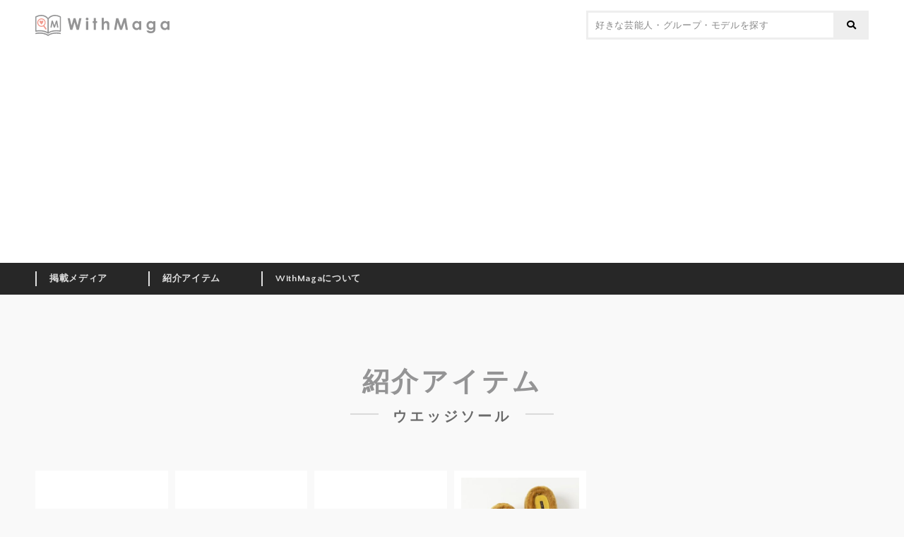

--- FILE ---
content_type: text/html; charset=UTF-8
request_url: https://withmaga.com/item/tag/wedge-sole/
body_size: 454125
content:
<!DOCTYPE html>
<html lang="ja">
<head prefix="og: http://ogp.me/ns# fb: http://ogp.me/ns/fb# article: http://ogp.me/ns/article#">
<meta charset="UTF-8">
<meta http-equiv="X-UA-Compatible" content="IE=edge">
<meta name="description" content="">
<meta name="viewport" content="width=device-width, initial-scale=1.0, minimum-scale=1.0, maximum-scale=1.0, user-scalable=no">
<meta name="format-detection" content="telephone=no, address=no, email=no">
<meta property="og:locale" content="ja_JP">
<meta property="og:site_name" content="WithMaga [ウィズマガ]">
<meta property="og:type" content="article">
<meta property="og:title" content="掲載アイテム &#8211; WithMaga [ウィズマガ]">
<meta property="og:description" content="憧れの芸能人やモデルが「雑誌」で着ているあの服を見つけるサービス[WithMaga]">
<meta property="og:url" content="http://withmaga.com/item/tag/wedge-sole/">
<meta property="og:image" content="https://withmaga.com/wp-content/themes/withmaga/og_image.png">
<meta property="fb:app_id" content="303347566690598">
<meta name="twitter:card" content="summary_large_image">
<link rel="shortcut icon" href="https://withmaga.com/wp-content/themes/withmaga/favicon.ico">
<link rel="apple-touch-icon" href="https://withmaga.com/wp-content/themes/withmaga/apple-touch-icon.png">
<link href="https://fonts.googleapis.com/css?family=Quattrocento+Sans:400,700|Reem+Kufi" rel="stylesheet">
<title>掲載アイテム &#8211; WithMaga [ウィズマガ]</title>
<meta name='robots' content='max-image-preview:large' />
<link rel='dns-prefetch' href='//use.fontawesome.com' />
<style id='wp-img-auto-sizes-contain-inline-css' type='text/css'>
img:is([sizes=auto i],[sizes^="auto," i]){contain-intrinsic-size:3000px 1500px}
/*# sourceURL=wp-img-auto-sizes-contain-inline-css */
</style>
<style id='wp-block-library-inline-css' type='text/css'>
:root{--wp-block-synced-color:#7a00df;--wp-block-synced-color--rgb:122,0,223;--wp-bound-block-color:var(--wp-block-synced-color);--wp-editor-canvas-background:#ddd;--wp-admin-theme-color:#007cba;--wp-admin-theme-color--rgb:0,124,186;--wp-admin-theme-color-darker-10:#006ba1;--wp-admin-theme-color-darker-10--rgb:0,107,160.5;--wp-admin-theme-color-darker-20:#005a87;--wp-admin-theme-color-darker-20--rgb:0,90,135;--wp-admin-border-width-focus:2px}@media (min-resolution:192dpi){:root{--wp-admin-border-width-focus:1.5px}}.wp-element-button{cursor:pointer}:root .has-very-light-gray-background-color{background-color:#eee}:root .has-very-dark-gray-background-color{background-color:#313131}:root .has-very-light-gray-color{color:#eee}:root .has-very-dark-gray-color{color:#313131}:root .has-vivid-green-cyan-to-vivid-cyan-blue-gradient-background{background:linear-gradient(135deg,#00d084,#0693e3)}:root .has-purple-crush-gradient-background{background:linear-gradient(135deg,#34e2e4,#4721fb 50%,#ab1dfe)}:root .has-hazy-dawn-gradient-background{background:linear-gradient(135deg,#faaca8,#dad0ec)}:root .has-subdued-olive-gradient-background{background:linear-gradient(135deg,#fafae1,#67a671)}:root .has-atomic-cream-gradient-background{background:linear-gradient(135deg,#fdd79a,#004a59)}:root .has-nightshade-gradient-background{background:linear-gradient(135deg,#330968,#31cdcf)}:root .has-midnight-gradient-background{background:linear-gradient(135deg,#020381,#2874fc)}:root{--wp--preset--font-size--normal:16px;--wp--preset--font-size--huge:42px}.has-regular-font-size{font-size:1em}.has-larger-font-size{font-size:2.625em}.has-normal-font-size{font-size:var(--wp--preset--font-size--normal)}.has-huge-font-size{font-size:var(--wp--preset--font-size--huge)}.has-text-align-center{text-align:center}.has-text-align-left{text-align:left}.has-text-align-right{text-align:right}.has-fit-text{white-space:nowrap!important}#end-resizable-editor-section{display:none}.aligncenter{clear:both}.items-justified-left{justify-content:flex-start}.items-justified-center{justify-content:center}.items-justified-right{justify-content:flex-end}.items-justified-space-between{justify-content:space-between}.screen-reader-text{border:0;clip-path:inset(50%);height:1px;margin:-1px;overflow:hidden;padding:0;position:absolute;width:1px;word-wrap:normal!important}.screen-reader-text:focus{background-color:#ddd;clip-path:none;color:#444;display:block;font-size:1em;height:auto;left:5px;line-height:normal;padding:15px 23px 14px;text-decoration:none;top:5px;width:auto;z-index:100000}html :where(.has-border-color){border-style:solid}html :where([style*=border-top-color]){border-top-style:solid}html :where([style*=border-right-color]){border-right-style:solid}html :where([style*=border-bottom-color]){border-bottom-style:solid}html :where([style*=border-left-color]){border-left-style:solid}html :where([style*=border-width]){border-style:solid}html :where([style*=border-top-width]){border-top-style:solid}html :where([style*=border-right-width]){border-right-style:solid}html :where([style*=border-bottom-width]){border-bottom-style:solid}html :where([style*=border-left-width]){border-left-style:solid}html :where(img[class*=wp-image-]){height:auto;max-width:100%}:where(figure){margin:0 0 1em}html :where(.is-position-sticky){--wp-admin--admin-bar--position-offset:var(--wp-admin--admin-bar--height,0px)}@media screen and (max-width:600px){html :where(.is-position-sticky){--wp-admin--admin-bar--position-offset:0px}}

/*# sourceURL=wp-block-library-inline-css */
</style><style id='global-styles-inline-css' type='text/css'>
:root{--wp--preset--aspect-ratio--square: 1;--wp--preset--aspect-ratio--4-3: 4/3;--wp--preset--aspect-ratio--3-4: 3/4;--wp--preset--aspect-ratio--3-2: 3/2;--wp--preset--aspect-ratio--2-3: 2/3;--wp--preset--aspect-ratio--16-9: 16/9;--wp--preset--aspect-ratio--9-16: 9/16;--wp--preset--color--black: #000000;--wp--preset--color--cyan-bluish-gray: #abb8c3;--wp--preset--color--white: #ffffff;--wp--preset--color--pale-pink: #f78da7;--wp--preset--color--vivid-red: #cf2e2e;--wp--preset--color--luminous-vivid-orange: #ff6900;--wp--preset--color--luminous-vivid-amber: #fcb900;--wp--preset--color--light-green-cyan: #7bdcb5;--wp--preset--color--vivid-green-cyan: #00d084;--wp--preset--color--pale-cyan-blue: #8ed1fc;--wp--preset--color--vivid-cyan-blue: #0693e3;--wp--preset--color--vivid-purple: #9b51e0;--wp--preset--gradient--vivid-cyan-blue-to-vivid-purple: linear-gradient(135deg,rgb(6,147,227) 0%,rgb(155,81,224) 100%);--wp--preset--gradient--light-green-cyan-to-vivid-green-cyan: linear-gradient(135deg,rgb(122,220,180) 0%,rgb(0,208,130) 100%);--wp--preset--gradient--luminous-vivid-amber-to-luminous-vivid-orange: linear-gradient(135deg,rgb(252,185,0) 0%,rgb(255,105,0) 100%);--wp--preset--gradient--luminous-vivid-orange-to-vivid-red: linear-gradient(135deg,rgb(255,105,0) 0%,rgb(207,46,46) 100%);--wp--preset--gradient--very-light-gray-to-cyan-bluish-gray: linear-gradient(135deg,rgb(238,238,238) 0%,rgb(169,184,195) 100%);--wp--preset--gradient--cool-to-warm-spectrum: linear-gradient(135deg,rgb(74,234,220) 0%,rgb(151,120,209) 20%,rgb(207,42,186) 40%,rgb(238,44,130) 60%,rgb(251,105,98) 80%,rgb(254,248,76) 100%);--wp--preset--gradient--blush-light-purple: linear-gradient(135deg,rgb(255,206,236) 0%,rgb(152,150,240) 100%);--wp--preset--gradient--blush-bordeaux: linear-gradient(135deg,rgb(254,205,165) 0%,rgb(254,45,45) 50%,rgb(107,0,62) 100%);--wp--preset--gradient--luminous-dusk: linear-gradient(135deg,rgb(255,203,112) 0%,rgb(199,81,192) 50%,rgb(65,88,208) 100%);--wp--preset--gradient--pale-ocean: linear-gradient(135deg,rgb(255,245,203) 0%,rgb(182,227,212) 50%,rgb(51,167,181) 100%);--wp--preset--gradient--electric-grass: linear-gradient(135deg,rgb(202,248,128) 0%,rgb(113,206,126) 100%);--wp--preset--gradient--midnight: linear-gradient(135deg,rgb(2,3,129) 0%,rgb(40,116,252) 100%);--wp--preset--font-size--small: 13px;--wp--preset--font-size--medium: 20px;--wp--preset--font-size--large: 36px;--wp--preset--font-size--x-large: 42px;--wp--preset--spacing--20: 0.44rem;--wp--preset--spacing--30: 0.67rem;--wp--preset--spacing--40: 1rem;--wp--preset--spacing--50: 1.5rem;--wp--preset--spacing--60: 2.25rem;--wp--preset--spacing--70: 3.38rem;--wp--preset--spacing--80: 5.06rem;--wp--preset--shadow--natural: 6px 6px 9px rgba(0, 0, 0, 0.2);--wp--preset--shadow--deep: 12px 12px 50px rgba(0, 0, 0, 0.4);--wp--preset--shadow--sharp: 6px 6px 0px rgba(0, 0, 0, 0.2);--wp--preset--shadow--outlined: 6px 6px 0px -3px rgb(255, 255, 255), 6px 6px rgb(0, 0, 0);--wp--preset--shadow--crisp: 6px 6px 0px rgb(0, 0, 0);}:where(.is-layout-flex){gap: 0.5em;}:where(.is-layout-grid){gap: 0.5em;}body .is-layout-flex{display: flex;}.is-layout-flex{flex-wrap: wrap;align-items: center;}.is-layout-flex > :is(*, div){margin: 0;}body .is-layout-grid{display: grid;}.is-layout-grid > :is(*, div){margin: 0;}:where(.wp-block-columns.is-layout-flex){gap: 2em;}:where(.wp-block-columns.is-layout-grid){gap: 2em;}:where(.wp-block-post-template.is-layout-flex){gap: 1.25em;}:where(.wp-block-post-template.is-layout-grid){gap: 1.25em;}.has-black-color{color: var(--wp--preset--color--black) !important;}.has-cyan-bluish-gray-color{color: var(--wp--preset--color--cyan-bluish-gray) !important;}.has-white-color{color: var(--wp--preset--color--white) !important;}.has-pale-pink-color{color: var(--wp--preset--color--pale-pink) !important;}.has-vivid-red-color{color: var(--wp--preset--color--vivid-red) !important;}.has-luminous-vivid-orange-color{color: var(--wp--preset--color--luminous-vivid-orange) !important;}.has-luminous-vivid-amber-color{color: var(--wp--preset--color--luminous-vivid-amber) !important;}.has-light-green-cyan-color{color: var(--wp--preset--color--light-green-cyan) !important;}.has-vivid-green-cyan-color{color: var(--wp--preset--color--vivid-green-cyan) !important;}.has-pale-cyan-blue-color{color: var(--wp--preset--color--pale-cyan-blue) !important;}.has-vivid-cyan-blue-color{color: var(--wp--preset--color--vivid-cyan-blue) !important;}.has-vivid-purple-color{color: var(--wp--preset--color--vivid-purple) !important;}.has-black-background-color{background-color: var(--wp--preset--color--black) !important;}.has-cyan-bluish-gray-background-color{background-color: var(--wp--preset--color--cyan-bluish-gray) !important;}.has-white-background-color{background-color: var(--wp--preset--color--white) !important;}.has-pale-pink-background-color{background-color: var(--wp--preset--color--pale-pink) !important;}.has-vivid-red-background-color{background-color: var(--wp--preset--color--vivid-red) !important;}.has-luminous-vivid-orange-background-color{background-color: var(--wp--preset--color--luminous-vivid-orange) !important;}.has-luminous-vivid-amber-background-color{background-color: var(--wp--preset--color--luminous-vivid-amber) !important;}.has-light-green-cyan-background-color{background-color: var(--wp--preset--color--light-green-cyan) !important;}.has-vivid-green-cyan-background-color{background-color: var(--wp--preset--color--vivid-green-cyan) !important;}.has-pale-cyan-blue-background-color{background-color: var(--wp--preset--color--pale-cyan-blue) !important;}.has-vivid-cyan-blue-background-color{background-color: var(--wp--preset--color--vivid-cyan-blue) !important;}.has-vivid-purple-background-color{background-color: var(--wp--preset--color--vivid-purple) !important;}.has-black-border-color{border-color: var(--wp--preset--color--black) !important;}.has-cyan-bluish-gray-border-color{border-color: var(--wp--preset--color--cyan-bluish-gray) !important;}.has-white-border-color{border-color: var(--wp--preset--color--white) !important;}.has-pale-pink-border-color{border-color: var(--wp--preset--color--pale-pink) !important;}.has-vivid-red-border-color{border-color: var(--wp--preset--color--vivid-red) !important;}.has-luminous-vivid-orange-border-color{border-color: var(--wp--preset--color--luminous-vivid-orange) !important;}.has-luminous-vivid-amber-border-color{border-color: var(--wp--preset--color--luminous-vivid-amber) !important;}.has-light-green-cyan-border-color{border-color: var(--wp--preset--color--light-green-cyan) !important;}.has-vivid-green-cyan-border-color{border-color: var(--wp--preset--color--vivid-green-cyan) !important;}.has-pale-cyan-blue-border-color{border-color: var(--wp--preset--color--pale-cyan-blue) !important;}.has-vivid-cyan-blue-border-color{border-color: var(--wp--preset--color--vivid-cyan-blue) !important;}.has-vivid-purple-border-color{border-color: var(--wp--preset--color--vivid-purple) !important;}.has-vivid-cyan-blue-to-vivid-purple-gradient-background{background: var(--wp--preset--gradient--vivid-cyan-blue-to-vivid-purple) !important;}.has-light-green-cyan-to-vivid-green-cyan-gradient-background{background: var(--wp--preset--gradient--light-green-cyan-to-vivid-green-cyan) !important;}.has-luminous-vivid-amber-to-luminous-vivid-orange-gradient-background{background: var(--wp--preset--gradient--luminous-vivid-amber-to-luminous-vivid-orange) !important;}.has-luminous-vivid-orange-to-vivid-red-gradient-background{background: var(--wp--preset--gradient--luminous-vivid-orange-to-vivid-red) !important;}.has-very-light-gray-to-cyan-bluish-gray-gradient-background{background: var(--wp--preset--gradient--very-light-gray-to-cyan-bluish-gray) !important;}.has-cool-to-warm-spectrum-gradient-background{background: var(--wp--preset--gradient--cool-to-warm-spectrum) !important;}.has-blush-light-purple-gradient-background{background: var(--wp--preset--gradient--blush-light-purple) !important;}.has-blush-bordeaux-gradient-background{background: var(--wp--preset--gradient--blush-bordeaux) !important;}.has-luminous-dusk-gradient-background{background: var(--wp--preset--gradient--luminous-dusk) !important;}.has-pale-ocean-gradient-background{background: var(--wp--preset--gradient--pale-ocean) !important;}.has-electric-grass-gradient-background{background: var(--wp--preset--gradient--electric-grass) !important;}.has-midnight-gradient-background{background: var(--wp--preset--gradient--midnight) !important;}.has-small-font-size{font-size: var(--wp--preset--font-size--small) !important;}.has-medium-font-size{font-size: var(--wp--preset--font-size--medium) !important;}.has-large-font-size{font-size: var(--wp--preset--font-size--large) !important;}.has-x-large-font-size{font-size: var(--wp--preset--font-size--x-large) !important;}
/*# sourceURL=global-styles-inline-css */
</style>

<style id='classic-theme-styles-inline-css' type='text/css'>
/*! This file is auto-generated */
.wp-block-button__link{color:#fff;background-color:#32373c;border-radius:9999px;box-shadow:none;text-decoration:none;padding:calc(.667em + 2px) calc(1.333em + 2px);font-size:1.125em}.wp-block-file__button{background:#32373c;color:#fff;text-decoration:none}
/*# sourceURL=/wp-includes/css/classic-themes.min.css */
</style>
<link rel='stylesheet' id='contact-form-7-css' href='https://withmaga.com/wp-content/plugins/contact-form-7/includes/css/styles.css?ver=6.1.4' type='text/css' media='all' />
<link rel='stylesheet' id='contact-form-7-confirm-css' href='https://withmaga.com/wp-content/plugins/contact-form-7-add-confirm/includes/css/styles.css?ver=5.1' type='text/css' media='all' />
<link rel='stylesheet' id='bfa-font-awesome-css' href='https://use.fontawesome.com/releases/v5.15.4/css/all.css?ver=2.0.3' type='text/css' media='all' />
<link rel='stylesheet' id='bfa-font-awesome-v4-shim-css' href='https://use.fontawesome.com/releases/v5.15.4/css/v4-shims.css?ver=2.0.3' type='text/css' media='all' />
<style id='bfa-font-awesome-v4-shim-inline-css' type='text/css'>

			@font-face {
				font-family: 'FontAwesome';
				src: url('https://use.fontawesome.com/releases/v5.15.4/webfonts/fa-brands-400.eot'),
				url('https://use.fontawesome.com/releases/v5.15.4/webfonts/fa-brands-400.eot?#iefix') format('embedded-opentype'),
				url('https://use.fontawesome.com/releases/v5.15.4/webfonts/fa-brands-400.woff2') format('woff2'),
				url('https://use.fontawesome.com/releases/v5.15.4/webfonts/fa-brands-400.woff') format('woff'),
				url('https://use.fontawesome.com/releases/v5.15.4/webfonts/fa-brands-400.ttf') format('truetype'),
				url('https://use.fontawesome.com/releases/v5.15.4/webfonts/fa-brands-400.svg#fontawesome') format('svg');
			}

			@font-face {
				font-family: 'FontAwesome';
				src: url('https://use.fontawesome.com/releases/v5.15.4/webfonts/fa-solid-900.eot'),
				url('https://use.fontawesome.com/releases/v5.15.4/webfonts/fa-solid-900.eot?#iefix') format('embedded-opentype'),
				url('https://use.fontawesome.com/releases/v5.15.4/webfonts/fa-solid-900.woff2') format('woff2'),
				url('https://use.fontawesome.com/releases/v5.15.4/webfonts/fa-solid-900.woff') format('woff'),
				url('https://use.fontawesome.com/releases/v5.15.4/webfonts/fa-solid-900.ttf') format('truetype'),
				url('https://use.fontawesome.com/releases/v5.15.4/webfonts/fa-solid-900.svg#fontawesome') format('svg');
			}

			@font-face {
				font-family: 'FontAwesome';
				src: url('https://use.fontawesome.com/releases/v5.15.4/webfonts/fa-regular-400.eot'),
				url('https://use.fontawesome.com/releases/v5.15.4/webfonts/fa-regular-400.eot?#iefix') format('embedded-opentype'),
				url('https://use.fontawesome.com/releases/v5.15.4/webfonts/fa-regular-400.woff2') format('woff2'),
				url('https://use.fontawesome.com/releases/v5.15.4/webfonts/fa-regular-400.woff') format('woff'),
				url('https://use.fontawesome.com/releases/v5.15.4/webfonts/fa-regular-400.ttf') format('truetype'),
				url('https://use.fontawesome.com/releases/v5.15.4/webfonts/fa-regular-400.svg#fontawesome') format('svg');
				unicode-range: U+F004-F005,U+F007,U+F017,U+F022,U+F024,U+F02E,U+F03E,U+F044,U+F057-F059,U+F06E,U+F070,U+F075,U+F07B-F07C,U+F080,U+F086,U+F089,U+F094,U+F09D,U+F0A0,U+F0A4-F0A7,U+F0C5,U+F0C7-F0C8,U+F0E0,U+F0EB,U+F0F3,U+F0F8,U+F0FE,U+F111,U+F118-F11A,U+F11C,U+F133,U+F144,U+F146,U+F14A,U+F14D-F14E,U+F150-F152,U+F15B-F15C,U+F164-F165,U+F185-F186,U+F191-F192,U+F1AD,U+F1C1-F1C9,U+F1CD,U+F1D8,U+F1E3,U+F1EA,U+F1F6,U+F1F9,U+F20A,U+F247-F249,U+F24D,U+F254-F25B,U+F25D,U+F267,U+F271-F274,U+F279,U+F28B,U+F28D,U+F2B5-F2B6,U+F2B9,U+F2BB,U+F2BD,U+F2C1-F2C2,U+F2D0,U+F2D2,U+F2DC,U+F2ED,U+F328,U+F358-F35B,U+F3A5,U+F3D1,U+F410,U+F4AD;
			}
		
/*# sourceURL=bfa-font-awesome-v4-shim-inline-css */
</style>
<link rel='stylesheet' id='themes-style-css' href='https://withmaga.com/wp-content/themes/withmaga/style.css' type='text/css' media='all' />
<script type="text/javascript" src="https://withmaga.com/wp-includes/js/jquery/jquery.min.js?ver=3.7.1" id="jquery-core-js"></script>
<script type="text/javascript" src="https://withmaga.com/wp-includes/js/jquery/jquery-migrate.min.js?ver=3.4.1" id="jquery-migrate-js"></script>
<link rel="https://api.w.org/" href="https://withmaga.com/wp-json/" /><script>
  (function(i,s,o,g,r,a,m){i['GoogleAnalyticsObject']=r;i[r]=i[r]||function(){
  (i[r].q=i[r].q||[]).push(arguments)},i[r].l=1*new Date();a=s.createElement(o),
  m=s.getElementsByTagName(o)[0];a.async=1;a.src=g;m.parentNode.insertBefore(a,m)
  })(window,document,'script','https://www.google-analytics.com/analytics.js','ga');

  ga('create', 'UA-105581133-1', 'auto');
  ga('send', 'pageview');

</script>
<script async src="//pagead2.googlesyndication.com/pagead/js/adsbygoogle.js"></script>
<script>
  (adsbygoogle = window.adsbygoogle || []).push({
    google_ad_client: "ca-pub-8939512361210266",
    enable_page_level_ads: true
  });
</script>
</head>

<body>

<div id="fb-root"></div>
<script>(function(d, s, id) {
  var js, fjs = d.getElementsByTagName(s)[0];
  if (d.getElementById(id)) return;
  js = d.createElement(s); js.id = id;
  js.src = "//connect.facebook.net/ja_JP/sdk.js#xfbml=1&version=v2.6";
  fjs.parentNode.insertBefore(js, fjs);
}(document, 'script', 'facebook-jssdk'));</script>

    <div id="viewport" class="item">
        
        <div id="container">
            <header>
                <div id="parasol">
					<div class="inside">
						<h1><a href="https://withmaga.com/"><img src="https://withmaga.com/wp-content/themes/withmaga/images/logo.svg" alt="WithMaga"></a></h1>
						<form role="search" method="get" class="searchform" action="https://withmaga.com/">
							<input type="text" value="" name="s" id="s" placeholder="好きな芸能人・グループ・モデルを探す">
							<button type="submit"></button>
						</form>
						<button rel="menu-switch" id="burger"><span></span><span></span><span></span></button>
					</div>
                </div>
				<nav>
					<ul class="inside">
													<li class="parent-page">
								<a href="https://withmaga.com/media/">掲載メディア</a>
																	<ul>
																					<li>
												<a href="https://withmaga.com/media/title/mens/">男性誌</a>
																									<ul>
																													<li>
																<a href="https://withmaga.com/media/title/mens/2nd/">2nd</a>
																																	<ul>
																																					<li><a href="https://withmaga.com/media/2nd-2018-05/"><h2>2nd(セカンド) 2018年5月号</h2></a></li>
																																					<li><a href="https://withmaga.com/media/2nd-2018-02/"><h2>2nd(セカンド) 2018年2月号</h2></a></li>
																																					<li><a href="https://withmaga.com/media/2nd%ef%bc%88%e3%82%bb%e3%82%ab%e3%83%b3%e3%83%89%ef%bc%89-2017%e5%b9%b412%e6%9c%88%e5%8f%b7/"><h2>2nd（セカンド） 2017年12月号</h2></a></li>
																																				<li class="more"><a href="https://withmaga.com/media/title/mens/2nd/">MORE</a></li>
																	</ul>
																															</li>
																													<li>
																<a href="https://withmaga.com/media/title/mens/begin/">Begin</a>
																																	<ul>
																																					<li><a href="https://withmaga.com/media/begin-2018-07/"><h2>Begin (ビギン) 2018年 7月号</h2></a></li>
																																					<li><a href="https://withmaga.com/media/begin-2018-05/"><h2>Begin (ビギン) 2018年 5月号</h2></a></li>
																																					<li><a href="https://withmaga.com/media/begin-2018-04/"><h2>Begin (ビギン) 2018年 4月号</h2></a></li>
																																					<li><a href="https://withmaga.com/media/begin-2018-03/"><h2>Begin (ビギン) 2018年 3月号</h2></a></li>
																																					<li><a href="https://withmaga.com/media/begin-2018-02/"><h2>Begin (ビギン) 2018年 2月号</h2></a></li>
																																					<li><a href="https://withmaga.com/media/begin-2018-01/"><h2>Begin (ビギン) 2018年 1月号</h2></a></li>
																																					<li><a href="https://withmaga.com/media/begin-2017-12/"><h2>Begin（ビギン）2017年 12月号</h2></a></li>
																																					<li><a href="https://withmaga.com/media/begin-2017-11/"><h2>Begin (ビギン) 2017年 11月号</h2></a></li>
																																					<li><a href="https://withmaga.com/media/begin-2017-10/"><h2>Begin (ビギン) 2017年 10月号 [雑誌]</h2></a></li>
																																					<li><a href="https://withmaga.com/media/begin-2017-09/"><h2>Begin (ビギン) 2017年 9月号 [雑誌]</h2></a></li>
																																					<li><a href="https://withmaga.com/media/begin-2017-08/"><h2>Begin (ビギン) 2017年 8月号 [雑誌]</h2></a></li>
																																					<li><a href="https://withmaga.com/media/begin-2017-07/"><h2>Begin (ビギン) 2017年 7月号 [雑誌]</h2></a></li>
																																				<li class="more"><a href="https://withmaga.com/media/title/mens/begin/">MORE</a></li>
																	</ul>
																															</li>
																													<li>
																<a href="https://withmaga.com/media/title/mens/fineboys/">FINEBOYS</a>
																																	<ul>
																																					<li><a href="https://withmaga.com/media/fineboys-2018-11/"><h2>FINEBOYS (ファインボーイズ) 2018年11月号</h2></a></li>
																																					<li><a href="https://withmaga.com/media/fineboys-2018-10/"><h2>FINEBOYS (ファインボーイズ) 2018年10月号</h2></a></li>
																																					<li><a href="https://withmaga.com/media/fineboys-2018-09/"><h2>FINEBOYS (ファインボーイズ) 2018年9月号</h2></a></li>
																																					<li><a href="https://withmaga.com/media/fineboys-2018-08/"><h2>FINEBOYS (ファインボーイズ) 2018年08月号</h2></a></li>
																																					<li><a href="https://withmaga.com/media/fineboys-2018-07/"><h2>FINEBOYS (ファインボーイズ) 2018年 07月号</h2></a></li>
																																					<li><a href="https://withmaga.com/media/fineboys-2018-06/"><h2>FINEBOYS (ファインボーイズ) 2018年06 月号</h2></a></li>
																																					<li><a href="https://withmaga.com/media/fineboys-2018-05/"><h2>FINEBOYS (ファインボーイズ) 2018年05月号</h2></a></li>
																																				<li class="more"><a href="https://withmaga.com/media/title/mens/fineboys/">MORE</a></li>
																	</ul>
																															</li>
																													<li>
																<a href="https://withmaga.com/media/title/mens/go-out/">GO OUT</a>
																																	<ul>
																																					<li><a href="https://withmaga.com/media/goout-2018-04/"><h2>GO OUT (ゴーアウト) 2018年 4月号</h2></a></li>
																																					<li><a href="https://withmaga.com/media/goout-2018-03/"><h2>GO OUT 2018年3月号</h2></a></li>
																																					<li><a href="https://withmaga.com/media/goout-2018-02/"><h2>GO OUT 2018年2月号</h2></a></li>
																																					<li><a href="https://withmaga.com/media/goout-2018-01/"><h2>GO OUT 2018年1月号</h2></a></li>
																																					<li><a href="https://withmaga.com/media/goout-2017-12/"><h2>GO OUT 2017年12月号</h2></a></li>
																																					<li><a href="https://withmaga.com/media/goout-2017-11/"><h2>GO OUT 2017年11月号</h2></a></li>
																																				<li class="more"><a href="https://withmaga.com/media/title/mens/go-out/">MORE</a></li>
																	</ul>
																															</li>
																													<li>
																<a href="https://withmaga.com/media/title/mens/goethe/">GOETHE</a>
																																	<ul>
																																					<li><a href="https://withmaga.com/media/goethe-2019-02/"><h2>GOETHE (ゲーテ) 2019年2月号</h2></a></li>
																																					<li><a href="https://withmaga.com/media/goethe-2018-07/"><h2>GOETHE (ゲーテ) 2018年7月号</h2></a></li>
																																					<li><a href="https://withmaga.com/media/goethe-2018-03/"><h2>GOETHE[ゲーテ] 2018年3月号</h2></a></li>
																																				<li class="more"><a href="https://withmaga.com/media/title/mens/goethe/">MORE</a></li>
																	</ul>
																															</li>
																													<li>
																<a href="https://withmaga.com/media/title/mens/gq-japan/">GQ JAPAN</a>
																																	<ul>
																																					<li><a href="https://withmaga.com/media/gqjapan-2021-06/"><h2>GQ JAPAN (ジーキュージャパン) 2021年06月号</h2></a></li>
																																					<li><a href="https://withmaga.com/media/gqjapan-2019-05/"><h2>GQ JAPAN (ジーキュージャパン) 2019年05月号</h2></a></li>
																																					<li><a href="https://withmaga.com/media/gqjapan-2019-03/"><h2>GQ JAPAN (ジーキュージャパン) 2019年03月号</h2></a></li>
																																					<li><a href="https://withmaga.com/media/gqjapan-2018-11/"><h2>GQ JAPAN (ジーキュージャパン) 2018年11月号</h2></a></li>
																																					<li><a href="https://withmaga.com/media/gqjapan-2018-10/"><h2>GQ JAPAN (ジーキュージャパン) 2018年10月号</h2></a></li>
																																					<li><a href="https://withmaga.com/media/gqjapan-2018-05/"><h2>GQ JAPAN (ジーキュージャパン) 2018年05月号</h2></a></li>
																																					<li><a href="https://withmaga.com/media/gqjapan-2018-04/"><h2>GQ JAPAN (ジーキュージャパン) 2018年04月号</h2></a></li>
																																					<li><a href="https://withmaga.com/media/gqjapan-2018-01-02/"><h2>GQ JAPAN (ジーキュージャパン) 2018年01・02月号</h2></a></li>
																																				<li class="more"><a href="https://withmaga.com/media/title/mens/gq-japan/">MORE</a></li>
																	</ul>
																															</li>
																													<li>
																<a href="https://withmaga.com/media/title/mens/hot-dog-press/">Hot-Dog PRESS</a>
																																	<ul>
																																					<li><a href="https://withmaga.com/media/hotdogpress-2017119/"><h2>Hot-Dog PRESS (ホットドッグ・プレス) 2017年11月9日号</h2></a></li>
																																				<li class="more"><a href="https://withmaga.com/media/title/mens/hot-dog-press/">MORE</a></li>
																	</ul>
																															</li>
																													<li>
																<a href="https://withmaga.com/media/title/mens/leon/">LEON</a>
																																	<ul>
																																					<li><a href="https://withmaga.com/media/leon-2018-02/"><h2>LEON 2018年 02月号</h2></a></li>
																																					<li><a href="https://withmaga.com/media/leon-2017%e5%b9%b4-12%e6%9c%88%e5%8f%b7/"><h2>LEON 2017年 12月号</h2></a></li>
																																				<li class="more"><a href="https://withmaga.com/media/title/mens/leon/">MORE</a></li>
																	</ul>
																															</li>
																													<li>
																<a href="https://withmaga.com/media/title/mens/mens-club/">MEN&#039;S CLUB</a>
																																	<ul>
																																					<li><a href="https://withmaga.com/media/mensclub-2018-12/"><h2>MEN&#8217;S CLUB (メンズクラブ) 2018年 12月号</h2></a></li>
																																					<li><a href="https://withmaga.com/media/mensclub-2018-10/"><h2>MEN’S CLUB (メンズクラブ) 2018年10月号</h2></a></li>
																																					<li><a href="https://withmaga.com/media/mensclub-2018-08/"><h2>MEN&#8217;S CLUB (メンズクラブ) 2018年08月号</h2></a></li>
																																					<li><a href="https://withmaga.com/media/mensclub-2018-07/"><h2>MEN&#8217;S CLUB (メンズクラブ) 2018年 7月号</h2></a></li>
																																					<li><a href="https://withmaga.com/media/mensclub-2018-06/"><h2>MEN&#8217;S CLUB (メンズクラブ) 2018年 6月号</h2></a></li>
																																					<li><a href="https://withmaga.com/media/mensclub-2018-04/"><h2>MEN&#8217;S CLUB (メンズクラブ) 2018年 04月号</h2></a></li>
																																				<li class="more"><a href="https://withmaga.com/media/title/mens/mens-club/">MORE</a></li>
																	</ul>
																															</li>
																													<li>
																<a href="https://withmaga.com/media/title/mens/mens-ex/">MEN&#039;S EX</a>
																																	<ul>
																																					<li><a href="https://withmaga.com/media/id8457/"><h2>MEN&#8217;S EX(メンズイーエックス) 2018年12月号</h2></a></li>
																																					<li><a href="https://withmaga.com/media/mensex-2018-09/"><h2>MEN&#8217;S EX (メンズ・イーエックス) 2018年9月号</h2></a></li>
																																					<li><a href="https://withmaga.com/media/mensex-2018-05/"><h2>MEN&#8217;S EX (メンズ・イーエックス) 2018年 5月号</h2></a></li>
																																					<li><a href="https://withmaga.com/media/mensex-2018-04/"><h2>MEN&#8217;S EX (メンズ・イーエックス) 2018年 4月号</h2></a></li>
																																					<li><a href="https://withmaga.com/media/mensex-2018-03/"><h2>MEN&#8217;S EX (メンズ・イーエックス) 2018年 3月号</h2></a></li>
																																					<li><a href="https://withmaga.com/media/mensex-2018-02/"><h2>MEN&#8217;S EX (メンズ・イーエックス) 2018年 2月号</h2></a></li>
																																					<li><a href="https://withmaga.com/media/mensex-2018-01/"><h2>MEN&#8217;S EX (メンズ・イーエックス) 2018年 1月号</h2></a></li>
																																					<li><a href="https://withmaga.com/media/mensex2017-12/"><h2>MEN&#8217;S EX (メンズ・イーエックス) 2017年 12月号</h2></a></li>
																																				<li class="more"><a href="https://withmaga.com/media/title/mens/mens-ex/">MORE</a></li>
																	</ul>
																															</li>
																													<li>
																<a href="https://withmaga.com/media/title/mens/mens-joker/">Men&#039;s JOKER</a>
																																	<ul>
																																					<li><a href="https://withmaga.com/media/mensjoker-2018-12/"><h2>Men&#8217;s JOKER (メンズジョーカー) 2018年12 月号</h2></a></li>
																																					<li><a href="https://withmaga.com/media/mensjoker-2018-11/"><h2>Men&#8217;s JOKER (メンズジョーカー) 2018年11月号</h2></a></li>
																																					<li><a href="https://withmaga.com/media/mensjoker-2018-09/"><h2>Men&#8217;s JOKER (メンズジョーカー) 2018年9月号</h2></a></li>
																																					<li><a href="https://withmaga.com/media/mensjoker-2018-08/"><h2>Men&#8217;s JOKER (メンズジョーカー) 2018年08月号</h2></a></li>
																																					<li><a href="https://withmaga.com/media/mensjoker-2018-07/"><h2>Men&#8217;s JOKER (メンズジョーカー) 2018年 07月号</h2></a></li>
																																					<li><a href="https://withmaga.com/media/mensjoker-2018-06/"><h2>Men&#8217;s JOKER (メンズジョーカー) 2018年6月号</h2></a></li>
																																					<li><a href="https://withmaga.com/media/mensjoker-2018-05/"><h2>Men’s JOKER (メンズジョーカー) 2018年5月号</h2></a></li>
																																					<li><a href="https://withmaga.com/media/mensjoker-2018-04/"><h2>Men’s JOKER (メンズジョーカー) 2018年 4月号</h2></a></li>
																																					<li><a href="https://withmaga.com/media/mensjoker-2018-02-3/"><h2>Men’s JOKER (メンズジョーカー) 2018年 3月号</h2></a></li>
																																					<li><a href="https://withmaga.com/media/mensjoker-2018-02/"><h2>Men&#8217;s JOKER (メンズジョーカー) 2018年 2月号</h2></a></li>
																																					<li><a href="https://withmaga.com/media/mensjoker-2017-12/"><h2>Men&#8217;s JOKER 2017年 12月号</h2></a></li>
																																					<li><a href="https://withmaga.com/media/mensjoker-2017-11/"><h2>Men&#8217;s JOKER 2017年 11月号</h2></a></li>
																																				<li class="more"><a href="https://withmaga.com/media/title/mens/mens-joker/">MORE</a></li>
																	</ul>
																															</li>
																													<li>
																<a href="https://withmaga.com/media/title/mens/mens-non-no-mens/">MEN&#039;S NON-NO</a>
																																	<ul>
																																					<li><a href="https://withmaga.com/media/mensnonno-2019-07/"><h2>MEN’S NON-NO (メンズノンノ) 2019年7月号</h2></a></li>
																																					<li><a href="https://withmaga.com/media/mensnonno-2019-05/"><h2>MEN’S NON-NO (メンズノンノ) 2019年5月号</h2></a></li>
																																					<li><a href="https://withmaga.com/media/mensnonno-2019-04/"><h2>MEN’S NON-NO (メンズノンノ) 2019年4月号</h2></a></li>
																																					<li><a href="https://withmaga.com/media/mensnonno-2019-03/"><h2>MEN’S NON-NO (メンズノンノ) 2019年3月号</h2></a></li>
																																					<li><a href="https://withmaga.com/media/mensnonno-2019-02/"><h2>MEN’S NON-NO (メンズノンノ) 2019年2月号</h2></a></li>
																																					<li><a href="https://withmaga.com/media/mensnonno-2018-12/"><h2>MEN’S NON-NO (メンズノンノ) 2018年12月号</h2></a></li>
																																					<li><a href="https://withmaga.com/media/mensnonno-2018-11/"><h2>MEN’S NON-NO (メンズノンノ) 2018年11月号</h2></a></li>
																																					<li><a href="https://withmaga.com/media/mensnonno-2018-10/"><h2>MEN’S NON-NO (メンズノンノ) 2018年10月号</h2></a></li>
																																					<li><a href="https://withmaga.com/media/mensnonno-2018-09/"><h2>MEN&#8217;S NON-NO (メンズノンノ) 2018年9月号</h2></a></li>
																																					<li><a href="https://withmaga.com/media/mensnonno-2018-08/"><h2>Men&#8217;s NON-NO (メンズノンノ) 2018年 8月号</h2></a></li>
																																					<li><a href="https://withmaga.com/media/mensnonno-2018-07/"><h2>MEN’S NON-NO (メンズノンノ) 2018年7月号</h2></a></li>
																																					<li><a href="https://withmaga.com/media/mensnonno-2018-06/"><h2>MEN’S NON-NO (メンズノンノ) 2018年6月号</h2></a></li>
																																				<li class="more"><a href="https://withmaga.com/media/title/mens/mens-non-no-mens/">MORE</a></li>
																	</ul>
																															</li>
																													<li>
																<a href="https://withmaga.com/media/title/mens/oceans/">OCEANS</a>
																																	<ul>
																																					<li><a href="https://withmaga.com/media/oceans-2018-10/"><h2>OCEANS (オーシャンズ) 2018年10月号</h2></a></li>
																																					<li><a href="https://withmaga.com/media/oceans-2018-04/"><h2>OCEANS (オーシャンズ) 2018年4月号</h2></a></li>
																																					<li><a href="https://withmaga.com/media/oceans-2018-02/"><h2>OCEANS 2018年2月号</h2></a></li>
																																					<li><a href="https://withmaga.com/media/oceans-2018-01/"><h2>OCEANS 2018年1月号</h2></a></li>
																																					<li><a href="https://withmaga.com/media/oceans-2017-12/"><h2>OCEANS(オーシャンズ) 2017年 12 月号</h2></a></li>
																																				<li class="more"><a href="https://withmaga.com/media/title/mens/oceans/">MORE</a></li>
																	</ul>
																															</li>
																													<li>
																<a href="https://withmaga.com/media/title/mens/pen/">Pen</a>
																																	<ul>
																																					<li><a href="https://withmaga.com/media/pen-2018-0315/"><h2>「Pen (ペン) 2018年3/15号」</h2></a></li>
																																					<li><a href="https://withmaga.com/media/pen-2018-0215/"><h2>Pen (ペン)  2018年2/15号</h2></a></li>
																																					<li><a href="https://withmaga.com/media/pen-2017-1215/"><h2>Pen (ペン) 2017年12/15号</h2></a></li>
																																					<li><a href="https://withmaga.com/media/pen-2017-1115/"><h2>Pen (ペン) 2017年11月15日号</h2></a></li>
																																				<li class="more"><a href="https://withmaga.com/media/title/mens/pen/">MORE</a></li>
																	</ul>
																															</li>
																													<li>
																<a href="https://withmaga.com/media/title/mens/smart/">smart</a>
																																	<ul>
																																					<li><a href="https://withmaga.com/media/smart-2018-09/"><h2>smart (スマート) 2018年9月号</h2></a></li>
																																				<li class="more"><a href="https://withmaga.com/media/title/mens/smart/">MORE</a></li>
																	</ul>
																															</li>
																													<li>
																<a href="https://withmaga.com/media/title/mens/uomo/">UOMO</a>
																																	<ul>
																																					<li><a href="https://withmaga.com/media/uomo-2019-06/"><h2>UOMO (ウオモ) 2019年6月号</h2></a></li>
																																					<li><a href="https://withmaga.com/media/uomo-2019-03/"><h2>UOMO (ウオモ) 2019年3月号</h2></a></li>
																																					<li><a href="https://withmaga.com/media/uomo-2019-01/"><h2>UOMO (ウオモ) 2019年1月号</h2></a></li>
																																					<li><a href="https://withmaga.com/media/uomo-2018-12/"><h2>UOMO (ウオモ) 2018年12月号</h2></a></li>
																																					<li><a href="https://withmaga.com/media/uomo-2018-09/"><h2>UOMO (ウオモ) 2018年09月号</h2></a></li>
																																					<li><a href="https://withmaga.com/media/uomo-2017-07/"><h2>UOMO (ウオモ) 2018年7月号</h2></a></li>
																																					<li><a href="https://withmaga.com/media/uomo-2018-05/"><h2>UOMO (ウオモ) 2018年5月号</h2></a></li>
																																					<li><a href="https://withmaga.com/media/uomo-2018-04/"><h2>UOMO (ウオモ) 2018年4月号</h2></a></li>
																																					<li><a href="https://withmaga.com/media/uomo-2018-03/"><h2>UOMO (ウオモ) 2018年3月号</h2></a></li>
																																					<li><a href="https://withmaga.com/media/uomo-2018-02/"><h2>UOMO (ウオモ) 2018年2月号</h2></a></li>
																																					<li><a href="https://withmaga.com/media/uomo-2018-01/"><h2>UOMO (ウオモ) 2018年1月号</h2></a></li>
																																					<li><a href="https://withmaga.com/media/uomo-2017-12/"><h2>UOMO(ウオモ) 2017年 12 月号</h2></a></li>
																																				<li class="more"><a href="https://withmaga.com/media/title/mens/uomo/">MORE</a></li>
																	</ul>
																															</li>
																											</ul>
																							</li>
																					<li>
												<a href="https://withmaga.com/media/title/ladies/">女性誌</a>
																									<ul>
																													<li>
																<a href="https://withmaga.com/media/title/ladies/premium/">&amp; Premium</a>
																																	<ul>
																																					<li><a href="https://withmaga.com/media/premium-2018-05/"><h2>&#038;Premium（アンド プレミアム) 2018年5月号</h2></a></li>
																																					<li><a href="https://withmaga.com/media/premium-2018-04/"><h2>&#038;Premium (アンド プレミアム) 2018年 4月号</h2></a></li>
																																					<li><a href="https://withmaga.com/media/premium-2018-03/"><h2>&#038;Premium（アンド プレミアム) 2018年 3月号</h2></a></li>
																																					<li><a href="https://withmaga.com/media/premium-2018-02/"><h2>&#038;Premium（アンド プレミアム) 2018年 2月号</h2></a></li>
																																					<li><a href="https://withmaga.com/media/premium-2018-01/"><h2>&#038;Premium（アンド プレミアム) 2018年 1月号</h2></a></li>
																																					<li><a href="https://withmaga.com/media/premium-2017-12/"><h2>&#038; Premium (アンド プレミアム) 2017年 12月号</h2></a></li>
																																					<li><a href="https://withmaga.com/media/premium-2017-11/"><h2>&#038; Premium (アンド プレミアム) 2017年 11月号</h2></a></li>
																																					<li><a href="https://withmaga.com/media/premium-2017-10/"><h2>&#038; Premium (アンド プレミアム) 2017年 10月号</h2></a></li>
																																					<li><a href="https://withmaga.com/media/premium-2017-09/"><h2>&#038; Premium (アンド プレミアム) 2017年 9月号</h2></a></li>
																																					<li><a href="https://withmaga.com/media/premium-2017-08/"><h2>&#038; Premium (アンド プレミアム) 2017年 8月号</h2></a></li>
																																				<li class="more"><a href="https://withmaga.com/media/title/ladies/premium/">MORE</a></li>
																	</ul>
																															</li>
																													<li>
																<a href="https://withmaga.com/media/title/ladies/25ans/">25ans</a>
																																	<ul>
																																					<li><a href="https://withmaga.com/media/25ans-2018-06/"><h2>25ans (ヴァンサンカン) 2018年06月号</h2></a></li>
																																				<li class="more"><a href="https://withmaga.com/media/title/ladies/25ans/">MORE</a></li>
																	</ul>
																															</li>
																													<li>
																<a href="https://withmaga.com/media/title/ladies/anan/">anan</a>
																																	<ul>
																																					<li><a href="https://withmaga.com/media/anan-2019-0417/"><h2>anan (アンアン) 2019年4月17日号</h2></a></li>
																																					<li><a href="https://withmaga.com/media/anan-2019-0327/"><h2>anan (アンアン) 2019年 3月27日号</h2></a></li>
																																					<li><a href="https://withmaga.com/media/anan-2019-0116/"><h2>anan (アンアン) 2019年 1月16日号</h2></a></li>
																																					<li><a href="https://withmaga.com/media/anan-2018-1107/"><h2>anan (アンアン) 2018年11月7日号</h2></a></li>
																																					<li><a href="https://withmaga.com/media/anan-2018-1031/"><h2>anan (アンアン) 2018年10月31日号</h2></a></li>
																																					<li><a href="https://withmaga.com/media/anan-2018-0926/"><h2>anan (アンアン) 2018年9月26日号</h2></a></li>
																																					<li><a href="https://withmaga.com/media/anan-2018-0919/"><h2>anan (アンアン) 2018年9月19日号</h2></a></li>
																																					<li><a href="https://withmaga.com/media/anan-2018-0808/"><h2>anan (アンアン) 2018年8月8日号</h2></a></li>
																																					<li><a href="https://withmaga.com/media/anan-2018-0718/"><h2>anan (アンアン) 2018年7月18日号</h2></a></li>
																																					<li><a href="https://withmaga.com/media/anan-2018-0613/"><h2>anan (アンアン) 2018年 6月13日号</h2></a></li>
																																					<li><a href="https://withmaga.com/media/anan-2018-0530/"><h2>anan (アンアン) 2018年 5月30日号</h2></a></li>
																																					<li><a href="https://withmaga.com/media/anan-2018-0516/"><h2>anan (アンアン) 2018年 5月16日号</h2></a></li>
																																				<li class="more"><a href="https://withmaga.com/media/title/ladies/anan/">MORE</a></li>
																	</ul>
																															</li>
																													<li>
																<a href="https://withmaga.com/media/title/ladies/andgirl/">andGIRL</a>
																																	<ul>
																																					<li><a href="https://withmaga.com/media/andgirl-2019-02/"><h2>andGIRL (アンドガール) 2019年2月号</h2></a></li>
																																					<li><a href="https://withmaga.com/media/andgirl-2019-01/"><h2>andGIRL(アンドガール) 2019年1月号</h2></a></li>
																																					<li><a href="https://withmaga.com/media/andgirl-2018-10/"><h2>andGIRL (アンドガール) 2018年10月号</h2></a></li>
																																					<li><a href="https://withmaga.com/media/andgirl-2018-08/"><h2>and GIRL (アンドガール) 2018年 08月号</h2></a></li>
																																					<li><a href="https://withmaga.com/media/andgirl-2018-06/"><h2>andGIRL (アンドガール) 2018年6月号</h2></a></li>
																																					<li><a href="https://withmaga.com/media/andgirl-2018-05/"><h2>andGIRL（アンドガール）2018年5月号</h2></a></li>
																																					<li><a href="https://withmaga.com/media/andgirl-2018-04/"><h2>and GIRL(アンドガール) 2018年 04 月号</h2></a></li>
																																				<li class="more"><a href="https://withmaga.com/media/title/ladies/andgirl/">MORE</a></li>
																	</ul>
																															</li>
																													<li>
																<a href="https://withmaga.com/media/title/ladies/ar/">ar</a>
																																	<ul>
																																					<li><a href="https://withmaga.com/media/ar-2018-10/"><h2>ar (アール) 2018年 10月号</h2></a></li>
																																				<li class="more"><a href="https://withmaga.com/media/title/ladies/ar/">MORE</a></li>
																	</ul>
																															</li>
																													<li>
																<a href="https://withmaga.com/media/title/ladies/baila/">BAILA</a>
																																	<ul>
																																					<li><a href="https://withmaga.com/media/baila-2019-01/"><h2>BAILA (バイラ) 2019年1月号</h2></a></li>
																																					<li><a href="https://withmaga.com/media/baila-2018-11/"><h2>BAILA (バイラ) 2018年11月号</h2></a></li>
																																					<li><a href="https://withmaga.com/media/baila-2018-08/"><h2>BAILA (バイラ) 2018年8月号</h2></a></li>
																																					<li><a href="https://withmaga.com/media/baila-2018-07/"><h2>BAILA (バイラ) 2018年7月号</h2></a></li>
																																					<li><a href="https://withmaga.com/media/baila-2018-06/"><h2>BAILA (バイラ) 2018年6月号</h2></a></li>
																																					<li><a href="https://withmaga.com/media/baila-2018-05/"><h2>BAILA (バイラ) 2018年5月号</h2></a></li>
																																					<li><a href="https://withmaga.com/media/baila-2018-04/"><h2>BAILA (バイラ) 2018年4月号</h2></a></li>
																																					<li><a href="https://withmaga.com/media/baila-2018-03/"><h2>BAILA (バイラ) 2018年3月号</h2></a></li>
																																					<li><a href="https://withmaga.com/media/baila-2018-02/"><h2>BAILA (バイラ) 2018年2月号</h2></a></li>
																																					<li><a href="https://withmaga.com/media/baila-2018-01/"><h2>BAILA (バイラ) 2018年1月号</h2></a></li>
																																					<li><a href="https://withmaga.com/media/baila-2017-12/"><h2>BAILA (バイラ) 2017年12月号</h2></a></li>
																																				<li class="more"><a href="https://withmaga.com/media/title/ladies/baila/">MORE</a></li>
																	</ul>
																															</li>
																													<li>
																<a href="https://withmaga.com/media/title/ladies/cancam/">CanCam</a>
																																	<ul>
																																					<li><a href="https://withmaga.com/media/cancam-2019-04/"><h2>CanCam (キャンキャン) 2019年4月号</h2></a></li>
																																					<li><a href="https://withmaga.com/media/cancam-2019-02/"><h2>CanCam (キャンキャン) 2019年2月号</h2></a></li>
																																					<li><a href="https://withmaga.com/media/cancam-2019-01/"><h2>CanCam (キャンキャン) 2019年 1月号</h2></a></li>
																																					<li><a href="https://withmaga.com/media/cancam-2018-12/"><h2>CanCam (キャンキャン) 2018年12月号</h2></a></li>
																																					<li><a href="https://withmaga.com/media/cancam-2018-11/"><h2>CanCam (キャンキャン) 2018年11月号</h2></a></li>
																																					<li><a href="https://withmaga.com/media/cancam-2018-09/"><h2>CanCam (キャンキャン) 2018年09月号</h2></a></li>
																																					<li><a href="https://withmaga.com/media/cancam-2018-07/"><h2>CanCam (キャンキャン) 2018年 7月号</h2></a></li>
																																					<li><a href="https://withmaga.com/media/cancam-2018-06/"><h2>CanCam (キャンキャン) 2018年 6月号</h2></a></li>
																																					<li><a href="https://withmaga.com/media/cancam-2018-05/"><h2>CanCam (キャンキャン) 2018年 5月号</h2></a></li>
																																					<li><a href="https://withmaga.com/media/cancam-2018-04/"><h2>CanCam (キャンキャン) 2018年 4月号</h2></a></li>
																																				<li class="more"><a href="https://withmaga.com/media/title/ladies/cancam/">MORE</a></li>
																	</ul>
																															</li>
																													<li>
																<a href="https://withmaga.com/media/title/ladies/classy/">CLASSY.</a>
																																	<ul>
																																					<li><a href="https://withmaga.com/media/classy-2018-08/"><h2>CLASSY. (クラッシィ) 2018年08月号</h2></a></li>
																																					<li><a href="https://withmaga.com/media/classy-2018-07/"><h2>CLASSY. (クラッシィ) 2018年 7月号</h2></a></li>
																																					<li><a href="https://withmaga.com/media/classy-2018-05/"><h2>CLASSY.（クラッシィ） 2018年 5月号</h2></a></li>
																																					<li><a href="https://withmaga.com/media/classy-2018-04/"><h2>CLASSY. (クラッシィ) 2018年 4月号</h2></a></li>
																																				<li class="more"><a href="https://withmaga.com/media/title/ladies/classy/">MORE</a></li>
																	</ul>
																															</li>
																													<li>
																<a href="https://withmaga.com/media/title/ladies/domani/">Domani</a>
																																	<ul>
																																					<li><a href="https://withmaga.com/media/domani-2018-09/"><h2>Domani (ドマーニ) 2018年9月号</h2></a></li>
																																					<li><a href="https://withmaga.com/media/domani-2018-05/"><h2>Domani (ドマーニ) 2018年 5月号</h2></a></li>
																																					<li><a href="https://withmaga.com/media/domani-2018-04/"><h2>Domani (ドマーニ) 2018年 4月号</h2></a></li>
																																				<li class="more"><a href="https://withmaga.com/media/title/ladies/domani/">MORE</a></li>
																	</ul>
																															</li>
																													<li>
																<a href="https://withmaga.com/media/title/ladies/elle-japon/">ELLE JAPON</a>
																																	<ul>
																																					<li><a href="https://withmaga.com/media/ellejapon-2018-07/"><h2>ELLE Japon (エルジャポン) 2018年 07月号</h2></a></li>
																																					<li><a href="https://withmaga.com/media/ellejapon-2018-04/"><h2>ELLE JAPON (エル・ジャポン) 2018年4月号</h2></a></li>
																																				<li class="more"><a href="https://withmaga.com/media/title/ladies/elle-japon/">MORE</a></li>
																	</ul>
																															</li>
																													<li>
																<a href="https://withmaga.com/media/title/ladies/frau/">FRaU</a>
																																	<ul>
																																					<li><a href="https://withmaga.com/media/frau-2018-02/"><h2>FRaU (フラウ) 2018年 2月号</h2></a></li>
																																				<li class="more"><a href="https://withmaga.com/media/title/ladies/frau/">MORE</a></li>
																	</ul>
																															</li>
																													<li>
																<a href="https://withmaga.com/media/title/ladies/fudge/">FUDGE</a>
																																	<ul>
																																					<li><a href="https://withmaga.com/media/fudge-2018-03/"><h2>FUDGE(ファッジ) 2018年3月号</h2></a></li>
																																					<li><a href="https://withmaga.com/media/fudge-2018-02/"><h2>FUDGE (ファッジ) 2018年2月号</h2></a></li>
																																					<li><a href="https://withmaga.com/media/fudge-2018-01/"><h2>FUDGE(ファッジ) 2018年 1月号</h2></a></li>
																																					<li><a href="https://withmaga.com/media/fudge-2017-12/"><h2>FUDGE (ファッジ) 2017年12月号</h2></a></li>
																																					<li><a href="https://withmaga.com/media/fudge-2017-11/"><h2>FUDGE（ファッジ） 2017年11月号</h2></a></li>
																																					<li><a href="https://withmaga.com/media/fudge-2017-10/"><h2>FUDGE（ファッジ） 2017年10月号</h2></a></li>
																																				<li class="more"><a href="https://withmaga.com/media/title/ladies/fudge/">MORE</a></li>
																	</ul>
																															</li>
																													<li>
																<a href="https://withmaga.com/media/title/ladies/ginger/">GINGER</a>
																																	<ul>
																																					<li><a href="https://withmaga.com/media/ginger-2018-09/"><h2>GINGER (ジンジャー) 2018年09月号</h2></a></li>
																																					<li><a href="https://withmaga.com/media/ginger-2018-04/"><h2>GINGER (ジンジャー) 2018年4月号</h2></a></li>
																																					<li><a href="https://withmaga.com/media/ginger-2018-01/"><h2>GINGER (ジンジャー) 2018年 1月号</h2></a></li>
																																				<li class="more"><a href="https://withmaga.com/media/title/ladies/ginger/">MORE</a></li>
																	</ul>
																															</li>
																													<li>
																<a href="https://withmaga.com/media/title/ladies/ginza/">GINZA</a>
																																	<ul>
																																					<li><a href="https://withmaga.com/media/ginza-%e3%82%ae%e3%83%b3%e3%82%b6-2018%e5%b9%b4-4%e6%9c%88%e5%8f%b7/"><h2>GINZA (ギンザ) 2018年 4月号</h2></a></li>
																																				<li class="more"><a href="https://withmaga.com/media/title/ladies/ginza/">MORE</a></li>
																	</ul>
																															</li>
																													<li>
																<a href="https://withmaga.com/media/title/ladies/hanako/">Hanako</a>
																																	<ul>
																																					<li><a href="https://withmaga.com/media/hanako-2018-0913/"><h2>Hanako (ハナコ) 2018年9月13日号</h2></a></li>
																																					<li><a href="https://withmaga.com/media/hanako-2018-0823/"><h2>Hanako (ハナコ) 2018年8月23日号</h2></a></li>
																																					<li><a href="https://withmaga.com/media/hanako-2018-0614/"><h2>Hanako (ハナコ) 2018年 6月14日号</h2></a></li>
																																					<li><a href="https://withmaga.com/media/hanako-2018-0510/"><h2>Hanako (ハナコ) 2018年 5月10日号</h2></a></li>
																																					<li><a href="https://withmaga.com/media/hanako-2018-0412/"><h2>Hanako (ハナコ) 2018年 4月12日号</h2></a></li>
																																					<li><a href="https://withmaga.com/media/hanako-2018-0222/"><h2>Hanako (ハナコ) 2018年 2月22日号</h2></a></li>
																																					<li><a href="https://withmaga.com/media/hanako-2018-0208/"><h2>Hanako (ハナコ) 2018年 2月8日号</h2></a></li>
																																					<li><a href="https://withmaga.com/media/hanako-2018-0125/"><h2>Hanako (ハナコ) 2018年 1月25日号</h2></a></li>
																																					<li><a href="https://withmaga.com/media/hanako-2017-1214/"><h2>Hanako (ハナコ) 2017年 12月14日号</h2></a></li>
																																				<li class="more"><a href="https://withmaga.com/media/title/ladies/hanako/">MORE</a></li>
																	</ul>
																															</li>
																													<li>
																<a href="https://withmaga.com/media/title/ladies/in-red/">In Red</a>
																																	<ul>
																																					<li><a href="https://withmaga.com/media/inred-2018-09/"><h2>In Red (インレッド) 2018年9月号</h2></a></li>
																																					<li><a href="https://withmaga.com/media/inred-2018-05/"><h2>In Red (インレッド) 2018年05月号</h2></a></li>
																																					<li><a href="https://withmaga.com/media/inred-2018-04/"><h2>In Red(インレッド) 2018年 4月号</h2></a></li>
																																				<li class="more"><a href="https://withmaga.com/media/title/ladies/in-red/">MORE</a></li>
																	</ul>
																															</li>
																													<li>
																<a href="https://withmaga.com/media/title/ladies/jelly/">JELLY</a>
																																	<ul>
																																					<li><a href="https://withmaga.com/media/jelly-2019-01/"><h2>JELLY (ジェリー) 2019年01月号</h2></a></li>
																																					<li><a href="https://withmaga.com/media/jelly-2018-07/"><h2>JELLY (ジェリー) 2018年 07月号</h2></a></li>
																																					<li><a href="https://withmaga.com/media/jelly-2018-05/"><h2>JELLY(ジェリー) 2018年5月号</h2></a></li>
																																				<li class="more"><a href="https://withmaga.com/media/title/ladies/jelly/">MORE</a></li>
																	</ul>
																															</li>
																													<li>
																<a href="https://withmaga.com/media/title/ladies/jj/">JJ</a>
																																	<ul>
																																					<li><a href="https://withmaga.com/media/jj-2019-01/"><h2>JJ (ジェイ・ジェイ) 2019年1月号</h2></a></li>
																																					<li><a href="https://withmaga.com/media/jj-2018-06/"><h2>JJ (ジェイ・ジェイ) 2018年 6月号</h2></a></li>
																																					<li><a href="https://withmaga.com/media/jj-2018-05/"><h2>JJ（ジェイ・ジェイ） 2018年 5月号</h2></a></li>
																																					<li><a href="https://withmaga.com/media/jj-2018-04/"><h2>JJ（ジェイ・ジェイ） 2018年 4月号</h2></a></li>
																																				<li class="more"><a href="https://withmaga.com/media/title/ladies/jj/">MORE</a></li>
																	</ul>
																															</li>
																													<li>
																<a href="https://withmaga.com/media/title/ladies/lala-begin/">LaLa Begin</a>
																																	<ul>
																																					<li><a href="https://withmaga.com/media/lalabegin-2017-10-11/"><h2>LaLaBegin (ララビギン) 2017年10月・11月号 [雑誌]</h2></a></li>
																																					<li><a href="https://withmaga.com/media/lalabegin-2017-08-09/"><h2>LaLaBegin (ララビギン) 2017年8月・9月号 [雑誌]</h2></a></li>
																																					<li><a href="https://withmaga.com/media/lalabegin-2017-06-07/"><h2>LaLaBegin (ララビギン) 2017年6月・7月号 [雑誌]</h2></a></li>
																																					<li><a href="https://withmaga.com/media/lalabegin-2017-04-05/"><h2>LaLaBegin (ララビギン) 2017年4月・5月号 [雑誌]</h2></a></li>
																																					<li><a href="https://withmaga.com/media/lalabegin-2017-02-03/"><h2>LaLaBegin (ララビギン) 2017年2月・3月号 [雑誌]</h2></a></li>
																																					<li><a href="https://withmaga.com/media/lalabegin-2016-12-2017-01/"><h2>LaLaBegin (ララビギン) 2016年12月・2017年1月号 [雑誌]</h2></a></li>
																																				<li class="more"><a href="https://withmaga.com/media/title/ladies/lala-begin/">MORE</a></li>
																	</ul>
																															</li>
																													<li>
																<a href="https://withmaga.com/media/title/ladies/lee/">LEE</a>
																																	<ul>
																																					<li><a href="https://withmaga.com/media/lee-2019-05/"><h2>LEE (リー) 2019年5月号</h2></a></li>
																																					<li><a href="https://withmaga.com/media/lee-2018-07/"><h2>LEE (リー) 2018年7月号</h2></a></li>
																																					<li><a href="https://withmaga.com/media/lee-2018-06/"><h2>LEE (リー) 2018年6月号</h2></a></li>
																																					<li><a href="https://withmaga.com/media/lee-2018-05/"><h2>LEE (リー) 2018年5月号</h2></a></li>
																																					<li><a href="https://withmaga.com/media/lee-2018-04/"><h2>LEE (リー) 2018年4月号</h2></a></li>
																																					<li><a href="https://withmaga.com/media/lee-2018-03/"><h2>LEE (リー) 2018年3月号</h2></a></li>
																																					<li><a href="https://withmaga.com/media/lee-2018-02/"><h2>LEE (リー) 2018年2月号</h2></a></li>
																																					<li><a href="https://withmaga.com/media/lee-2018-01/"><h2>LEE (リー) 2018年1月号</h2></a></li>
																																					<li><a href="https://withmaga.com/media/lee-2017-12/"><h2>LEE(リー) 2017年 12 月号</h2></a></li>
																																					<li><a href="https://withmaga.com/media/lee-2017-11/"><h2>LEE(リー) 2017年11月号</h2></a></li>
																																				<li class="more"><a href="https://withmaga.com/media/title/ladies/lee/">MORE</a></li>
																	</ul>
																															</li>
																													<li>
																<a href="https://withmaga.com/media/title/ladies/madame-figaro-japon/">madame FIGARO japon</a>
																																	<ul>
																																					<li><a href="https://withmaga.com/media/madamefigarojapon-2018-08/"><h2>madame FIGARO japon (フィガロ ジャポン) 2018年8月号</h2></a></li>
																																					<li><a href="https://withmaga.com/media/madamefigarojapon-2018-01/"><h2>madame FIGARO japon(フィガロ ジャポン) 2018年 1月号</h2></a></li>
																																					<li><a href="https://withmaga.com/media/madame-figaro-japon-2017/"><h2>madame FIGARO japon(フィガロ ジャポン) 2017年 12月号</h2></a></li>
																																				<li class="more"><a href="https://withmaga.com/media/title/ladies/madame-figaro-japon/">MORE</a></li>
																	</ul>
																															</li>
																													<li>
																<a href="https://withmaga.com/media/title/ladies/maquia/">MAQUIA</a>
																																	<ul>
																																					<li><a href="https://withmaga.com/media/maquia-2018-12/"><h2>MAQUIA (マキア) 2018年12月号</h2></a></li>
																																					<li><a href="https://withmaga.com/media/maquia-2018-11/"><h2>MAQUIA (マキア) 2018年11月号</h2></a></li>
																																					<li><a href="https://withmaga.com/media/maquia-2018-10/"><h2>MAQUIA (マキア) 2018年10月号</h2></a></li>
																																					<li><a href="https://withmaga.com/media/maquia-2018-09/"><h2>MAQUIA (マキア) 2018年9月号</h2></a></li>
																																					<li><a href="https://withmaga.com/media/maquia-2018-08/"><h2>MAQUIA (マキア) 2018年 08月号</h2></a></li>
																																					<li><a href="https://withmaga.com/media/maquia-2018-07/"><h2>MAQUIA (マキア) 2018年7月号</h2></a></li>
																																					<li><a href="https://withmaga.com/media/maquia-2018-05/"><h2>MAQUIA (マキア) 2018年5月号</h2></a></li>
																																				<li class="more"><a href="https://withmaga.com/media/title/ladies/maquia/">MORE</a></li>
																	</ul>
																															</li>
																													<li>
																<a href="https://withmaga.com/media/title/ladies/mina/">mina</a>
																																	<ul>
																																					<li><a href="https://withmaga.com/media/mina-2019-05/"><h2>mina (ミーナ) 2019年05月号</h2></a></li>
																																					<li><a href="https://withmaga.com/media/mina-2019-01/"><h2>mina (ミーナ) 2019年01月号</h2></a></li>
																																					<li><a href="https://withmaga.com/media/mina-2018-10/"><h2>mina (ミーナ) 2018年10月号</h2></a></li>
																																					<li><a href="https://withmaga.com/media/mina-2018-09/"><h2>mina (ミーナ) 2018年09月号</h2></a></li>
																																					<li><a href="https://withmaga.com/media/mina-2018-08/"><h2>mina (ミーナ) 2018年08月号</h2></a></li>
																																					<li><a href="https://withmaga.com/media/mina-2018-07/"><h2>mina (ミーナ) 2018年 07 月号</h2></a></li>
																																					<li><a href="https://withmaga.com/media/mina-2018-06/"><h2>mina (ミーナ) 2018年 06 月号</h2></a></li>
																																					<li><a href="https://withmaga.com/media/mina-2018-05/"><h2>mina(ミーナ) 2018年 05 月号</h2></a></li>
																																					<li><a href="https://withmaga.com/media/mina-2018-04/"><h2>mina(ミーナ) 2018年 04 月号</h2></a></li>
																																					<li><a href="https://withmaga.com/media/mina-2018-02/"><h2>mina(ミーナ) 2018年 02 月号</h2></a></li>
																																				<li class="more"><a href="https://withmaga.com/media/title/ladies/mina/">MORE</a></li>
																	</ul>
																															</li>
																													<li>
																<a href="https://withmaga.com/media/title/ladies/more/">MORE</a>
																																	<ul>
																																					<li><a href="https://withmaga.com/media/more-2019-03/"><h2>MORE (モア) 2019年3月号</h2></a></li>
																																					<li><a href="https://withmaga.com/media/more-2019-01/"><h2>MORE (モア) 2019年1月号</h2></a></li>
																																					<li><a href="https://withmaga.com/media/more-2018-12/"><h2>MORE (モア) 2018年12月号</h2></a></li>
																																					<li><a href="https://withmaga.com/media/more-2018-11/"><h2>MORE (モア) 2018年11月号</h2></a></li>
																																					<li><a href="https://withmaga.com/media/more-2018-10/"><h2>MORE (モア) 2018年10月号</h2></a></li>
																																					<li><a href="https://withmaga.com/media/more-2018-09/"><h2>MORE (モア) 2018年9月号</h2></a></li>
																																					<li><a href="https://withmaga.com/media/more-2018-08/"><h2>MORE (モア) 2018年8月号</h2></a></li>
																																					<li><a href="https://withmaga.com/media/more-2018-07/"><h2>MORE (モア) 2018年7月号</h2></a></li>
																																					<li><a href="https://withmaga.com/media/more-2018-06/"><h2>MORE (モア) 2018年6月号</h2></a></li>
																																					<li><a href="https://withmaga.com/media/more-2018-05/"><h2>MORE (モア) 2018年5月号</h2></a></li>
																																					<li><a href="https://withmaga.com/media/more-2018-03/"><h2>MORE (モア) 2018年3月号</h2></a></li>
																																				<li class="more"><a href="https://withmaga.com/media/title/ladies/more/">MORE</a></li>
																	</ul>
																															</li>
																													<li>
																<a href="https://withmaga.com/media/title/ladies/non-no/">non-no</a>
																																	<ul>
																																					<li><a href="https://withmaga.com/media/nonno-2019-04/"><h2>non-no (ノンノ) 2019年4月号</h2></a></li>
																																					<li><a href="https://withmaga.com/media/nonno-2019-01/"><h2>non-no (ノンノ) 2019年1月号</h2></a></li>
																																					<li><a href="https://withmaga.com/media/nonno-2018-12/"><h2>non-no (ノンノ) 2018年12月号</h2></a></li>
																																					<li><a href="https://withmaga.com/media/nonno-2018-11/"><h2>non-no (ノンノ) 2018年11月号</h2></a></li>
																																					<li><a href="https://withmaga.com/media/nonno-2018-10/"><h2>non-no (ノンノ) 2018年10月号</h2></a></li>
																																					<li><a href="https://withmaga.com/media/nonno-2018-09/"><h2>non-no (ノンノ) 2018年9月号</h2></a></li>
																																					<li><a href="https://withmaga.com/media/nonno-2018-08/"><h2>non-no (ノンノ) 2018年8月号</h2></a></li>
																																					<li><a href="https://withmaga.com/media/nonno-2018-07/"><h2>non・no (ノンノ) 2018年 07月号</h2></a></li>
																																					<li><a href="https://withmaga.com/media/nonno-2018-06/"><h2>non-no (ノンノ) 2018年6月号</h2></a></li>
																																					<li><a href="https://withmaga.com/media/nonno-2018-05/"><h2>non-no (ノンノ) 2018年5月号</h2></a></li>
																																					<li><a href="https://withmaga.com/media/nonno-2018-04/"><h2>non-no (ノンノ) 2018年4月号</h2></a></li>
																																					<li><a href="https://withmaga.com/media/nonno-2018-03/"><h2>non-no (ノンノ) 2018年3月号</h2></a></li>
																																				<li class="more"><a href="https://withmaga.com/media/title/ladies/non-no/">MORE</a></li>
																	</ul>
																															</li>
																													<li>
																<a href="https://withmaga.com/media/title/ladies/oggi/">Oggi</a>
																																	<ul>
																																					<li><a href="https://withmaga.com/media/oggi-2018-12/"><h2>Oggi (オッジ) 2018年12月号</h2></a></li>
																																					<li><a href="https://withmaga.com/media/oggi-2018-11/"><h2>Oggi (オッジ) 2018年11月号</h2></a></li>
																																					<li><a href="https://withmaga.com/media/oggi-2018-10/"><h2>Oggi (オッジ) 2018年 10月号</h2></a></li>
																																					<li><a href="https://withmaga.com/media/oggi-2018-09/"><h2>Oggi (オッジ) 2018年9月号</h2></a></li>
																																					<li><a href="https://withmaga.com/media/oggi-2018-08/"><h2>Oggi (オッジ) 2018年 8月号</h2></a></li>
																																					<li><a href="https://withmaga.com/media/oggi-2017-07/"><h2>Oggi (オッジ) 2018年 7月号</h2></a></li>
																																					<li><a href="https://withmaga.com/media/oggi-2018-06/"><h2>Oggi (オッジ) 2018年 6月号</h2></a></li>
																																					<li><a href="https://withmaga.com/media/oggi-2018-04/"><h2>Oggi (オッジ) 2018年 4月号</h2></a></li>
																																					<li><a href="https://withmaga.com/media/oggi-2018-03/"><h2>Oggi (オッジ) 2018年 3月号</h2></a></li>
																																					<li><a href="https://withmaga.com/media/oggi-2018-02/"><h2>Oggi (オッジ) 2018年 2月号</h2></a></li>
																																				<li class="more"><a href="https://withmaga.com/media/title/ladies/oggi/">MORE</a></li>
																	</ul>
																															</li>
																													<li>
																<a href="https://withmaga.com/media/title/ladies/ozmagazine/">OZmagazine</a>
																																	<ul>
																																					<li><a href="https://withmaga.com/media/ozmagazine-2018-02/"><h2>OZmagazine (オズマガジン) 2018年 02月号</h2></a></li>
																																					<li><a href="https://withmaga.com/media/ozmagazine-2018-01/"><h2>OZmagazine (オズマガジン) 2018年 01月号</h2></a></li>
																																				<li class="more"><a href="https://withmaga.com/media/title/ladies/ozmagazine/">MORE</a></li>
																	</ul>
																															</li>
																													<li>
																<a href="https://withmaga.com/media/title/ladies/precious/">Precious</a>
																																	<ul>
																																					<li><a href="https://withmaga.com/media/precious-2018-04/"><h2>Precious (プレシャス) 2018年 4月号</h2></a></li>
																																					<li><a href="https://withmaga.com/media/precious-2017-12/"><h2>Precious(プレシャス) 2017年 12 月号</h2></a></li>
																																				<li class="more"><a href="https://withmaga.com/media/title/ladies/precious/">MORE</a></li>
																	</ul>
																															</li>
																													<li>
																<a href="https://withmaga.com/media/title/ladies/ray/">Ray</a>
																																	<ul>
																																					<li><a href="https://withmaga.com/media/ray-2018-12/"><h2>Ray (レイ) 2018年12月号</h2></a></li>
																																					<li><a href="https://withmaga.com/media/ray-2018-11/"><h2>Ray (レイ) 2018年11月号</h2></a></li>
																																					<li><a href="https://withmaga.com/media/ray-2018-10/"><h2>Ray (レイ) 2018年10月号</h2></a></li>
																																					<li><a href="https://withmaga.com/media/ray-2018-09/"><h2>Ray (レイ) 2018年9月号</h2></a></li>
																																					<li><a href="https://withmaga.com/media/ray-2018-08/"><h2>Ray (レイ) 2018年08月号</h2></a></li>
																																					<li><a href="https://withmaga.com/media/ray-2018-04/"><h2>Ray (レイ) 2018年 04 月号</h2></a></li>
																																				<li class="more"><a href="https://withmaga.com/media/title/ladies/ray/">MORE</a></li>
																	</ul>
																															</li>
																													<li>
																<a href="https://withmaga.com/media/title/ladies/spring/">SPRiNG</a>
																																	<ul>
																																					<li><a href="https://withmaga.com/media/spring-2018-11/"><h2>SPRiNG (スプリング) 2018年11月号</h2></a></li>
																																					<li><a href="https://withmaga.com/media/spring-2018-09/"><h2>SPRiNG (スプリング) 2018年9月号</h2></a></li>
																																				<li class="more"><a href="https://withmaga.com/media/title/ladies/spring/">MORE</a></li>
																	</ul>
																															</li>
																													<li>
																<a href="https://withmaga.com/media/title/ladies/spur/">SPUR</a>
																																	<ul>
																																					<li><a href="https://withmaga.com/media/spur-2019-01/"><h2>SPUR (シュプール) 2019年01月号</h2></a></li>
																																					<li><a href="https://withmaga.com/media/spur-2018-01/"><h2>SPUR (シュプール) 2018年 01 月号</h2></a></li>
																																					<li><a href="https://withmaga.com/media/spur-2017-12/"><h2>SPUR（シュプール）2017年 12 月号</h2></a></li>
																																				<li class="more"><a href="https://withmaga.com/media/title/ladies/spur/">MORE</a></li>
																	</ul>
																															</li>
																													<li>
																<a href="https://withmaga.com/media/title/ladies/story/">STORY</a>
																																	<ul>
																																					<li><a href="https://withmaga.com/media/story-2019-01/"><h2>STORY (ストーリィ) 2019年1月号</h2></a></li>
																																					<li><a href="https://withmaga.com/media/story-2018-08/"><h2>STORY (ストーリィ) 2018年 8月号</h2></a></li>
																																					<li><a href="https://withmaga.com/media/story-2018-05/"><h2>STORY（ストーリィ）2018年 5月号</h2></a></li>
																																					<li><a href="https://withmaga.com/media/story-2018-04/"><h2>STORY (ストーリィ) 2018年 4月号</h2></a></li>
																																					<li><a href="https://withmaga.com/media/story-2018-02/"><h2>STORY（ストーリィ） 2018年 2月号</h2></a></li>
																																					<li><a href="https://withmaga.com/media/story-2018-01/"><h2>STORY（ストーリィ） 2018年 1月号</h2></a></li>
																																					<li><a href="https://withmaga.com/media/story-2017-12/"><h2>STORY（ストーリィ）2017年 12 月号</h2></a></li>
																																				<li class="more"><a href="https://withmaga.com/media/title/ladies/story/">MORE</a></li>
																	</ul>
																															</li>
																													<li>
																<a href="https://withmaga.com/media/title/ladies/very/">VERY</a>
																																	<ul>
																																					<li><a href="https://withmaga.com/media/very-2018-06/"><h2>VERY (ヴェリィ) 2018年6月号</h2></a></li>
																																					<li><a href="https://withmaga.com/media/very-2018-03/"><h2>VERY（ヴェリィ） 2018年3月号</h2></a></li>
																																					<li><a href="https://withmaga.com/media/very-2018-01/"><h2>VERY（ヴェリィ） 2018年1月号</h2></a></li>
																																				<li class="more"><a href="https://withmaga.com/media/title/ladies/very/">MORE</a></li>
																	</ul>
																															</li>
																													<li>
																<a href="https://withmaga.com/media/title/ladies/vivi/">ViVi</a>
																																	<ul>
																																					<li><a href="https://withmaga.com/media/vivi-2019-03/"><h2>ViVi (ヴィヴィ) 2019年3月号</h2></a></li>
																																					<li><a href="https://withmaga.com/media/vivi-2019-02/"><h2>ViVi (ヴィヴィ) 2019年2月号</h2></a></li>
																																					<li><a href="https://withmaga.com/media/vivi-2019-01/"><h2>ViVi (ヴィヴィ) 2019年01月号</h2></a></li>
																																					<li><a href="https://withmaga.com/media/vivi-2018-12/"><h2>ViVi (ヴィヴィ) 2018年12月号</h2></a></li>
																																					<li><a href="https://withmaga.com/media/vivi-2018-11/"><h2>ViVi (ヴィヴィ) 2018年11月号</h2></a></li>
																																					<li><a href="https://withmaga.com/media/vivi-2018-10/"><h2>ViVi (ヴィヴィ) 2018年10月号</h2></a></li>
																																					<li><a href="https://withmaga.com/media/vivi-2018-09/"><h2>ViVi (ヴィヴィ) 2018年9月号</h2></a></li>
																																					<li><a href="https://withmaga.com/media/vivi-2018-08/"><h2>ViVi (ヴィヴィ) 2018年8月号</h2></a></li>
																																					<li><a href="https://withmaga.com/media/vivi-2018-07/"><h2>ViVi (ヴィヴィ) 2018年 7月号</h2></a></li>
																																					<li><a href="https://withmaga.com/media/vivi-2018-06/"><h2>ViVi (ヴィヴィ) 2018年​6月号</h2></a></li>
																																				<li class="more"><a href="https://withmaga.com/media/title/ladies/vivi/">MORE</a></li>
																	</ul>
																															</li>
																													<li>
																<a href="https://withmaga.com/media/title/ladies/voce/">VOCE</a>
																																	<ul>
																																					<li><a href="https://withmaga.com/media/voce-2018-04/"><h2>VOCE (ヴォーチェ) 2018年4月号</h2></a></li>
																																				<li class="more"><a href="https://withmaga.com/media/title/ladies/voce/">MORE</a></li>
																	</ul>
																															</li>
																													<li>
																<a href="https://withmaga.com/media/title/ladies/with/">with</a>
																																	<ul>
																																					<li><a href="https://withmaga.com/media/with-2018-12/"><h2>with (ウィズ) 2018年12月号</h2></a></li>
																																					<li><a href="https://withmaga.com/media/with-2018-11/"><h2>with (ウィズ) 2018年11月号</h2></a></li>
																																					<li><a href="https://withmaga.com/media/with-2018-10/"><h2>with (ウィズ) 2018年10月号</h2></a></li>
																																					<li><a href="https://withmaga.com/media/with-2018-09/"><h2>with (ウィズ) 2018年9月号</h2></a></li>
																																					<li><a href="https://withmaga.com/media/with-2018-08/"><h2>with (ウィズ) 2018年08月号</h2></a></li>
																																					<li><a href="https://withmaga.com/media/with-2018-07/"><h2>with (ウィズ) 2018年7月号</h2></a></li>
																																					<li><a href="https://withmaga.com/media/with-2018-06/"><h2>with (ウィズ) 2018年6月号</h2></a></li>
																																					<li><a href="https://withmaga.com/media/with-2018-05/"><h2>with (ウィズ) 2018年5月号</h2></a></li>
																																					<li><a href="https://withmaga.com/media/with-2018-04/"><h2>with (ウィズ) 2018年04月号</h2></a></li>
																																					<li><a href="https://withmaga.com/media/with-2018-03/"><h2>with (ウィズ) 2018年3月号</h2></a></li>
																																					<li><a href="https://withmaga.com/media/with-2018-02/"><h2>with(ウィズ) 2018年 02 月号</h2></a></li>
																																				<li class="more"><a href="https://withmaga.com/media/title/ladies/with/">MORE</a></li>
																	</ul>
																															</li>
																													<li>
																<a href="https://withmaga.com/media/title/ladies/%e7%be%8est/">美ST</a>
																																	<ul>
																																					<li><a href="https://withmaga.com/media/bestory-2019-01/"><h2>美ST (ビスト) 2019年01月号</h2></a></li>
																																				<li class="more"><a href="https://withmaga.com/media/title/ladies/%e7%be%8est/">MORE</a></li>
																	</ul>
																															</li>
																													<li>
																<a href="https://withmaga.com/media/title/ladies/%e7%be%8e%e4%ba%ba%e7%99%be%e8%8a%b1/">美人百花</a>
																																	<ul>
																																					<li><a href="https://withmaga.com/media/bijinhyakka-2018-09/"><h2>美人百花 (びじんひゃっか) 2018年09月号</h2></a></li>
																																					<li><a href="https://withmaga.com/media/bijinhyakka-2018-06/"><h2>美人百花 (びじんひゃっか) 2018年 06 月号</h2></a></li>
																																					<li><a href="https://withmaga.com/media/bijinhyakka-2018-04/"><h2>美人百花(びじんひゃっか) 2018年 04 月号</h2></a></li>
																																				<li class="more"><a href="https://withmaga.com/media/title/ladies/%e7%be%8e%e4%ba%ba%e7%99%be%e8%8a%b1/">MORE</a></li>
																	</ul>
																															</li>
																											</ul>
																							</li>
																					<li>
												<a href="https://withmaga.com/media/title/other/">その他</a>
																									<ul>
																													<li>
																<a href="https://withmaga.com/media/title/other/aera/">AERA</a>
																																	<ul>
																																					<li><a href="https://withmaga.com/media/aera-2019-0513/"><h2>AERA 2019年5月13日号</h2></a></li>
																																				<li class="more"><a href="https://withmaga.com/media/title/other/aera/">MORE</a></li>
																	</ul>
																															</li>
																													<li>
																<a href="https://withmaga.com/media/title/other/brutus/">BRUTUS</a>
																																	<ul>
																																					<li><a href="https://withmaga.com/media/brutus-2018-0201/"><h2>BRUTUS (ブルータス) 2018年 2月1日号</h2></a></li>
																																					<li><a href="https://withmaga.com/media/brutus-2018-0115/"><h2>BRUTUS (ブルータス) 2018年 1月15日号</h2></a></li>
																																					<li><a href="https://withmaga.com/media/brutus-2017-1115/"><h2>BRUTUS(ブルータス) 2017年 11/15号</h2></a></li>
																																				<li class="more"><a href="https://withmaga.com/media/title/other/brutus/">MORE</a></li>
																	</ul>
																															</li>
																													<li>
																<a href="https://withmaga.com/media/title/other/casa-brutus/">Casa BRUTUS</a>
																																	<ul>
																																					<li><a href="https://withmaga.com/media/casabrutus-2017-12/"><h2>Casa BRUTUS (カーサ ブルータス) 2017年 12月号</h2></a></li>
																																				<li class="more"><a href="https://withmaga.com/media/title/other/casa-brutus/">MORE</a></li>
																	</ul>
																															</li>
																													<li>
																<a href="https://withmaga.com/media/title/other/tarzan/">Tarzan</a>
																																	<ul>
																																					<li><a href="https://withmaga.com/media/tarzan-2018-0125/"><h2>Tarzan (ターザン) 2018年1月25日号</h2></a></li>
																																				<li class="more"><a href="https://withmaga.com/media/title/other/tarzan/">MORE</a></li>
																	</ul>
																															</li>
																													<li>
																<a href="https://withmaga.com/media/title/other/%e3%82%b5%e3%83%b3%e3%83%87%e3%83%bc%e6%af%8e%e6%97%a5/">サンデー毎日</a>
																																	<ul>
																																					<li><a href="https://withmaga.com/media/sundaymainichi-2018-0916/"><h2>サンデー毎日 2018年09月16日号</h2></a></li>
																																				<li class="more"><a href="https://withmaga.com/media/title/other/%e3%82%b5%e3%83%b3%e3%83%87%e3%83%bc%e6%af%8e%e6%97%a5/">MORE</a></li>
																	</ul>
																															</li>
																													<li>
																<a href="https://withmaga.com/media/title/other/davinci/">ダ・ヴィンチ</a>
																																	<ul>
																																					<li><a href="https://withmaga.com/media/davinci-2018-11/"><h2>ダ・ヴィンチ 2018年11月号</h2></a></li>
																																					<li><a href="https://withmaga.com/media/ddnavi-2018-07/"><h2>ダ・ヴィンチ 2018年7月号</h2></a></li>
																																					<li><a href="https://withmaga.com/media/ddnavi-2018-06/"><h2>ダ・ヴィンチ 2018年6月号</h2></a></li>
																																					<li><a href="https://withmaga.com/media/ddnavi-2018-04/"><h2>ダ・ヴィンチ 2018年4月号</h2></a></li>
																																					<li><a href="https://withmaga.com/media/ddnavi-2018-03/"><h2>ダ・ヴィンチ　2018年3月号</h2></a></li>
																																					<li><a href="https://withmaga.com/media/davinci-2018-01/"><h2>ダ・ヴィンチ　2018年1月号</h2></a></li>
																																				<li class="more"><a href="https://withmaga.com/media/title/other/davinci/">MORE</a></li>
																	</ul>
																															</li>
																													<li>
																<a href="https://withmaga.com/media/title/other/tkw/">東京ウォーカー</a>
																																	<ul>
																																					<li><a href="https://withmaga.com/media/tkw-2018-06/"><h2>東京ウォーカー 2018年6月号</h2></a></li>
																																				<li class="more"><a href="https://withmaga.com/media/title/other/tkw/">MORE</a></li>
																	</ul>
																															</li>
																													<li>
																<a href="https://withmaga.com/media/title/other/tkwp/">東京ウォーカー＋</a>
																																	<ul>
																																					<li><a href="https://withmaga.com/media/twp-2018-no27/"><h2>週刊 東京ウォーカー＋ 2018年No.27</h2></a></li>
																																					<li><a href="https://withmaga.com/media/twp-2018-no26/"><h2>週刊 東京ウォーカー＋ 2018年No.26（6月27日発行）</h2></a></li>
																																					<li><a href="https://withmaga.com/media/twp-2018-no22/"><h2>週刊 東京ウォーカー＋ 2018年No.22 (5月30日発行)</h2></a></li>
																																					<li><a href="https://withmaga.com/media/twp-2018-no19/"><h2>週刊 東京ウォーカー＋ 2018年No.19（5月9日発行）</h2></a></li>
																																					<li><a href="https://withmaga.com/media/tw-2018-no16/"><h2>週刊 東京ウォーカー＋ 2018年No.16 （4月25日発行）</h2></a></li>
																																					<li><a href="https://withmaga.com/media/twp-2018-no15/"><h2>週刊 東京ウォーカー＋ 2018年No.15（4月11日発行）</h2></a></li>
																																					<li><a href="https://withmaga.com/media/twp-2018-no12/"><h2>週刊 東京ウォーカー＋ 2018年No.12</h2></a></li>
																																				<li class="more"><a href="https://withmaga.com/media/title/other/tkwp/">MORE</a></li>
																	</ul>
																															</li>
																											</ul>
																							</li>
																			</ul>
															</li>
																			<li class="parent-page">
								<a href="https://withmaga.com/item/">紹介アイテム</a>
								<ul>
																				<li>
												<a href="https://withmaga.com/item/category/women/">レディース</a>
																									<ul>
																													<li><a href="https://withmaga.com/item/category/women/accessory-women/">アクセサリー</a></li>
																													<li><a href="https://withmaga.com/item/category/women/allinone-salopette/">オールインワン・サロペット</a></li>
																													<li><a href="https://withmaga.com/item/category/women/jacket-outerwear-women/">ジャケット・アウター</a></li>
																													<li><a href="https://withmaga.com/item/category/women/shoes-women/">シューズ</a></li>
																													<li><a href="https://withmaga.com/item/category/women/skirt-women/">スカート</a></li>
																													<li><a href="https://withmaga.com/item/category/women/sports-women/">スポーツ</a></li>
																													<li><a href="https://withmaga.com/item/category/women/tops-women/">トップス</a></li>
																													<li><a href="https://withmaga.com/item/category/women/bag-women/">バッグ</a></li>
																													<li><a href="https://withmaga.com/item/category/women/pants-women/">パンツ</a></li>
																													<li><a href="https://withmaga.com/item/category/women/fashion-accessories-women/">ファッション雑貨</a></li>
																													<li><a href="https://withmaga.com/item/category/women/legwear-women/">レッグウェア</a></li>
																													<li><a href="https://withmaga.com/item/category/women/onepiece-women/">ワンピース</a></li>
																													<li><a href="https://withmaga.com/item/category/women/all-hat-women/">帽子</a></li>
																													<li><a href="https://withmaga.com/item/category/women/watch-women/">時計</a></li>
																													<li><a href="https://withmaga.com/item/category/women/wallet-women/">財布・小物</a></li>
																											</ul>
																							</li>
																					<li>
												<a href="https://withmaga.com/item/category/men/">メンズ</a>
																									<ul>
																													<li><a href="https://withmaga.com/item/category/men/accessory-men/">アクセサリー</a></li>
																													<li><a href="https://withmaga.com/item/category/men/jacket-outerwear-men/">ジャケット・アウター</a></li>
																													<li><a href="https://withmaga.com/item/category/men/shoes-men/">シューズ</a></li>
																													<li><a href="https://withmaga.com/item/category/men/suit-men/">スーツ・ネクタイ</a></li>
																													<li><a href="https://withmaga.com/item/category/men/others-men/">その他（メンズ）</a></li>
																													<li><a href="https://withmaga.com/item/category/men/tops-men/">トップス</a></li>
																													<li><a href="https://withmaga.com/item/category/men/bag-men/">バッグ</a></li>
																													<li><a href="https://withmaga.com/item/category/men/pants-men/">パンツ</a></li>
																													<li><a href="https://withmaga.com/item/category/men/fashion-accessories-men/">ファッション雑貨</a></li>
																													<li><a href="https://withmaga.com/item/category/men/legwear-men/">レッグウェア</a></li>
																													<li><a href="https://withmaga.com/item/category/men/all-hat-men/">帽子</a></li>
																													<li><a href="https://withmaga.com/item/category/men/watch-men/">時計</a></li>
																													<li><a href="https://withmaga.com/item/category/men/wallet-men/">財布・小物</a></li>
																											</ul>
																							</li>
																					<li>
												<a href="https://withmaga.com/item/category/interior-zakka/">インテリア・雑貨</a>
																									<ul>
																													<li><a href="https://withmaga.com/item/category/interior-zakka/outdoor/">アウトドア</a></li>
																													<li><a href="https://withmaga.com/item/category/interior-zakka/audio/">オーディオ</a></li>
																													<li><a href="https://withmaga.com/item/category/interior-zakka/kitchen-kaden/">キッチン家電</a></li>
																													<li><a href="https://withmaga.com/item/category/interior-zakka/kitchen-goods/">キッチン雑貨</a></li>
																													<li><a href="https://withmaga.com/item/category/interior-zakka/cosme-beauty/">コスメ＆ビューティー</a></li>
																													<li><a href="https://withmaga.com/item/category/interior-zakka/other-interior-zakka/">その他（インテリア・雑貨）</a></li>
																													<li><a href="https://withmaga.com/item/category/interior-zakka/digital-gadget/">デジタルガジェット</a></li>
																													<li><a href="https://withmaga.com/item/category/interior-zakka/blanket/">ブランケット</a></li>
																													<li><a href="https://withmaga.com/item/category/interior-zakka/rag/">ラグ・カーペット</a></li>
																													<li><a href="https://withmaga.com/item/category/interior-zakka/loungewear-roomshoes-slippers/">ルームウェア・シューズ・スリッパ</a></li>
																													<li><a href="https://withmaga.com/item/category/interior-zakka/furniture/">家具</a></li>
																													<li><a href="https://withmaga.com/item/category/interior-zakka/stationery/">文房具</a></li>
																													<li><a href="https://withmaga.com/item/category/interior-zakka/bike/">自転車</a></li>
																													<li><a href="https://withmaga.com/item/category/interior-zakka/zakka/">雑貨</a></li>
																											</ul>
																							</li>
																			<li>
										<span>ブランドから探す</span>
																					<ul>
																									<li><a href="https://withmaga.com/item/brand/palinka/">&#039;PalinkA</a></li>
																									<li><a href="https://withmaga.com/item/brand/08sircus/">08sircus</a></li>
																									<li><a href="https://withmaga.com/item/brand/1-2-un-demi/">1/2 Un-Demi</a></li>
																									<li><a href="https://withmaga.com/item/brand/20-80/">20/80</a></li>
																									<li><a href="https://withmaga.com/item/brand/3-1-phillip-lim/">3.1 Phillip Lim</a></li>
																									<li><a href="https://withmaga.com/item/brand/31-sons-de-mode/">31 Sons de mode</a></li>
																									<li><a href="https://withmaga.com/item/brand/5-knot/">5-KNOT</a></li>
																									<li><a href="https://withmaga.com/item/brand/6roku/">6(ROKU)</a></li>
																									<li><a href="https://withmaga.com/item/brand/69/">69</a></li>
																									<li><a href="https://withmaga.com/item/brand/77circa/">77circa</a></li>
																									<li><a href="https://withmaga.com/item/brand/a-de-vivre/">A de Vivre</a></li>
																									<li><a href="https://withmaga.com/item/brand/a-d-s-r/">A.D.S.R.</a></li>
																									<li><a href="https://withmaga.com/item/brand/apc/">A.P.C.</a></li>
																									<li><a href="https://withmaga.com/item/brand/alefrudee/">A(LeFRUDE)E</a></li>
																									<li><a href="https://withmaga.com/item/brand/aalto/">AALTO</a></li>
																									<li><a href="https://withmaga.com/item/brand/abahouse/">ABAHOUSE</a></li>
																									<li><a href="https://withmaga.com/item/brand/abc-lulu/">abc-LULU</a></li>
																									<li><a href="https://withmaga.com/item/brand/acanthus/">ACANTHUS</a></li>
																									<li><a href="https://withmaga.com/item/brand/acne-studios/">Acne Studios</a></li>
																									<li><a href="https://withmaga.com/item/brand/adam-et-rope/">ADAM ET ROPE&#039;</a></li>
																									<li><a href="https://withmaga.com/item/brand/adawas/">ADAWAS</a></li>
																									<li><a href="https://withmaga.com/item/brand/adeline-cacheux/">Adeline Cacheux</a></li>
																									<li><a href="https://withmaga.com/item/brand/ader-error/">ADER ERROR</a></li>
																									<li><a href="https://withmaga.com/item/brand/ader-bijoux/">ADER.bijoux</a></li>
																									<li><a href="https://withmaga.com/item/brand/adidas/">adidas</a></li>
																									<li><a href="https://withmaga.com/item/brand/adidas-originals/">adidas Originals</a></li>
																									<li><a href="https://withmaga.com/item/brand/adieu/">ADIEU</a></li>
																									<li><a href="https://withmaga.com/item/brand/adieu-tristesse/">ADIEU TRISTESSE</a></li>
																									<li><a href="https://withmaga.com/item/brand/admiral/">Admiral</a></li>
																									<li><a href="https://withmaga.com/item/brand/adonust-museum/">ADONUST MUSEUM</a></li>
																									<li><a href="https://withmaga.com/item/brand/aeta/">Aeta</a></li>
																									<li><a href="https://withmaga.com/item/brand/agatha/">AGATHA</a></li>
																									<li><a href="https://withmaga.com/item/brand/agnes-b/">agnes b.</a></li>
																									<li><a href="https://withmaga.com/item/brand/agnona/">AGNONA</a></li>
																									<li><a href="https://withmaga.com/item/brand/ahkah/">AHKAH</a></li>
																									<li><a href="https://withmaga.com/item/brand/ahkah-homme/">AHKAH HOMME</a></li>
																									<li><a href="https://withmaga.com/item/brand/aise/">aise</a></li>
																									<li><a href="https://withmaga.com/item/brand/akane-utsunomiya/">AKANE UTSUNOMIYA</a></li>
																									<li><a href="https://withmaga.com/item/brand/alden/">Alden</a></li>
																									<li><a href="https://withmaga.com/item/brand/alexander-mcqueen/">Alexander McQueen</a></li>
																									<li><a href="https://withmaga.com/item/brand/alfredobannister/">alfredoBANNISTER</a></li>
																									<li><a href="https://withmaga.com/item/brand/alkphenix/">alkphenix</a></li>
																									<li><a href="https://withmaga.com/item/brand/allege/">ALLEGE</a></li>
																									<li><a href="https://withmaga.com/item/brand/allureville/">allureville</a></li>
																									<li><a href="https://withmaga.com/item/brand/almostblack/">ALMOSTBLACK</a></li>
																									<li><a href="https://withmaga.com/item/brand/alpaka/">alpaka</a></li>
																									<li><a href="https://withmaga.com/item/brand/alpha/">ALPHA</a></li>
																									<li><a href="https://withmaga.com/item/brand/alpha-industries/">ALPHA INDUSTRIES</a></li>
																									<li><a href="https://withmaga.com/item/brand/amantes-amentes/">Amantes Amentes</a></li>
																									<li><a href="https://withmaga.com/item/brand/amb/">Amb</a></li>
																									<li><a href="https://withmaga.com/item/brand/ambie/">ambie</a></li>
																									<li><a href="https://withmaga.com/item/brand/ameri/">AMERI</a></li>
																									<li><a href="https://withmaga.com/item/brand/american-rag-cie/">AMERICAN RAG CIE</a></li>
																									<li><a href="https://withmaga.com/item/brand/ami-alexandre-mattiussi/">AMI alexandre mattiussi</a></li>
																									<li><a href="https://withmaga.com/item/brand/anatelier/">anatelier</a></li>
																									<li><a href="https://withmaga.com/item/brand/anatomica/">ANATOMICA</a></li>
																									<li><a href="https://withmaga.com/item/brand/and-wander/">and wander</a></li>
																									<li><a href="https://withmaga.com/item/brand/andemiu/">Andemiu</a></li>
																									<li><a href="https://withmaga.com/item/brand/andersen-andersen/">ANDERSEN-ANDERSEN</a></li>
																									<li><a href="https://withmaga.com/item/brand/anglobal-shop/">ANGLOBAL SHOP</a></li>
																									<li><a href="https://withmaga.com/item/brand/anne-vest/">ANNE VEST</a></li>
																									<li><a href="https://withmaga.com/item/brand/anrealage/">ANREALAGE</a></li>
																									<li><a href="https://withmaga.com/item/brand/anton-lisin/">ANTON LISIN</a></li>
																									<li><a href="https://withmaga.com/item/brand/anya-hindmarch/">ANYA HINDMARCH</a></li>
																									<li><a href="https://withmaga.com/item/brand/aquagirl/">aquagirl</a></li>
																									<li><a href="https://withmaga.com/item/brand/aquascutum/">Aquascutum</a></li>
																									<li><a href="https://withmaga.com/item/brand/aquazzura/">Aquazzura</a></li>
																									<li><a href="https://withmaga.com/item/brand/arcteryx/">ARC&#039;TERYX</a></li>
																									<li><a href="https://withmaga.com/item/brand/arcolletta-padrone/">ARCOLLETTA PADRONE</a></li>
																									<li><a href="https://withmaga.com/item/brand/ark-standard/">ARK STANDARD</a></li>
																									<li><a href="https://withmaga.com/item/brand/arne-jacobsen/">Arne Jacobsen</a></li>
																									<li><a href="https://withmaga.com/item/brand/arron/">arron</a></li>
																									<li><a href="https://withmaga.com/item/brand/art-wear-dimitriadis/">Art Wear Dimitriadis</a></li>
																									<li><a href="https://withmaga.com/item/brand/as-standard/">AS STANDARD</a></li>
																									<li><a href="https://withmaga.com/item/brand/asics/">ASICS</a></li>
																									<li><a href="https://withmaga.com/item/brand/asics-tiger/">ASICS Tiger</a></li>
																									<li><a href="https://withmaga.com/item/brand/askyy/">ASKYY</a></li>
																									<li><a href="https://withmaga.com/item/brand/aspesi/">ASPESI</a></li>
																									<li><a href="https://withmaga.com/item/brand/astraet/">ASTRAET</a></li>
																									<li><a href="https://withmaga.com/item/brand/atelier-beton/">ATELIER BETON</a></li>
																									<li><a href="https://withmaga.com/item/brand/atf/">ATF</a></li>
																									<li><a href="https://withmaga.com/item/brand/ato/">ato</a></li>
																									<li><a href="https://withmaga.com/item/brand/aton/">ATON</a></li>
																									<li><a href="https://withmaga.com/item/brand/auguste-presentation/">AUGUSTE PRESENTATION</a></li>
																									<li><a href="https://withmaga.com/item/brand/auralee/">AURALEE</a></li>
																									<li><a href="https://withmaga.com/item/brand/avalanche/">AVALANCHE</a></li>
																									<li><a href="https://withmaga.com/item/brand/avirex/">AVIREX</a></li>
																									<li><a href="https://withmaga.com/item/brand/ayame/">ayame</a></li>
																									<li><a href="https://withmaga.com/item/brand/b-yohji-yamamoto/">B Yohji Yamamoto</a></li>
																									<li><a href="https://withmaga.com/item/brand/bming-by-beams/">B:MING by BEAMS</a></li>
																									<li><a href="https://withmaga.com/item/brand/bb/">B&amp;B</a></li>
																									<li><a href="https://withmaga.com/item/brand/bo-play/">B&amp;O PLAY</a></li>
																									<li><a href="https://withmaga.com/item/brand/bagjack/">bagjack</a></li>
																									<li><a href="https://withmaga.com/item/brand/bailey/">Bailey</a></li>
																									<li><a href="https://withmaga.com/item/brand/bal/">bal</a></li>
																									<li><a href="https://withmaga.com/item/brand/balenciaga/">BALENCIAGA</a></li>
																									<li><a href="https://withmaga.com/item/brand/bally/">BALLY</a></li>
																									<li><a href="https://withmaga.com/item/brand/balmoral-knitwear/">Balmoral Knitwear</a></li>
																									<li><a href="https://withmaga.com/item/brand/balmuda/">BALMUDA</a></li>
																									<li><a href="https://withmaga.com/item/brand/bananatime/">BANANATIME</a></li>
																									<li><a href="https://withmaga.com/item/brand/bandits-london/">BANDITS LONDON</a></li>
																									<li><a href="https://withmaga.com/item/brand/bang-olufsen/">Bang &amp; Olufsen</a></li>
																									<li><a href="https://withmaga.com/item/brand/banner-barrett/">BANNER BARRETT</a></li>
																									<li><a href="https://withmaga.com/item/brand/baracuta/">BARACUTA</a></li>
																									<li><a href="https://withmaga.com/item/brand/barbour/">Barbour</a></li>
																									<li><a href="https://withmaga.com/item/brand/barefoot-dreams/">BAREFOOT DREAMS</a></li>
																									<li><a href="https://withmaga.com/item/brand/barena/">BARENA</a></li>
																									<li><a href="https://withmaga.com/item/brand/barneys-new-york/">BARNEYS NEW YORK</a></li>
																									<li><a href="https://withmaga.com/item/brand/batoner/">BATONER</a></li>
																									<li><a href="https://withmaga.com/item/brand/bayflow/">BAYFLOW</a></li>
																									<li><a href="https://withmaga.com/item/brand/bazar-et-garde-manger/">Bazar et Garde-Manger</a></li>
																									<li><a href="https://withmaga.com/item/brand/beams/">BEAMS</a></li>
																									<li><a href="https://withmaga.com/item/brand/beams-boy/">BEAMS BOY</a></li>
																									<li><a href="https://withmaga.com/item/brand/beams-golf/">BEAMS GOLF</a></li>
																									<li><a href="https://withmaga.com/item/brand/beams-japan/">BEAMS JAPAN</a></li>
																									<li><a href="https://withmaga.com/item/brand/beams-lights/">BEAMS LIGHTS</a></li>
																									<li><a href="https://withmaga.com/item/brand/beams-plus/">BEAMS PLUS</a></li>
																									<li><a href="https://withmaga.com/item/brand/beams-t/">BEAMS T</a></li>
																									<li><a href="https://withmaga.com/item/brand/beautiful-people/">beautiful people</a></li>
																									<li><a href="https://withmaga.com/item/brand/beautyyouth/">BEAUTY&amp;YOUTH</a></li>
																									<li><a href="https://withmaga.com/item/brand/ben-taverniti-unravel-project/">BEN TAVERNITI UNRAVEL PROJECT</a></li>
																									<li><a href="https://withmaga.com/item/brand/benetton/">BENETTON</a></li>
																									<li><a href="https://withmaga.com/item/brand/berluti/">Berluti</a></li>
																									<li><a href="https://withmaga.com/item/brand/bernard-zins/">BERNARD ZINS</a></li>
																									<li><a href="https://withmaga.com/item/brand/bershka/">Bershka</a></li>
																									<li><a href="https://withmaga.com/item/brand/bianchi/">Bianchi</a></li>
																									<li><a href="https://withmaga.com/item/brand/bigjohn/">BIGJOHN</a></li>
																									<li><a href="https://withmaga.com/item/brand/bilitis-dix-sept-ans/">Bilitis dix-sept ans</a></li>
																									<li><a href="https://withmaga.com/item/brand/billingham/">Billingham</a></li>
																									<li><a href="https://withmaga.com/item/brand/birthday-bash/">BIRTHDAY BASH</a></li>
																									<li><a href="https://withmaga.com/item/brand/bj-classic-collection/">BJ CLASSIC COLLECTION</a></li>
																									<li><a href="https://withmaga.com/item/brand/black-by-moussy/">BLACK BY MOUSSY</a></li>
																									<li><a href="https://withmaga.com/item/brand/black-by-vanquish/">BLACK by VANQUISH</a></li>
																									<li><a href="https://withmaga.com/item/brand/black-label-crestbridge/">BLACK LABEL CRESTBRIDGE</a></li>
																									<li><a href="https://withmaga.com/item/brand/black-sheep/">BLACK SHEEP</a></li>
																									<li><a href="https://withmaga.com/item/brand/blackeyepatch/">BlackEyePatch</a></li>
																									<li><a href="https://withmaga.com/item/brand/blackmeans/">blackmeans</a></li>
																									<li><a href="https://withmaga.com/item/brand/blarney-woollen-mills/">Blarney Woollen Mills</a></li>
																									<li><a href="https://withmaga.com/item/brand/blenheim/">BLENHEIM</a></li>
																									<li><a href="https://withmaga.com/item/brand/bloombranch/">BLOOM&amp;BRANCH</a></li>
																									<li><a href="https://withmaga.com/item/brand/blue-blue/">BLUE BLUE</a></li>
																									<li><a href="https://withmaga.com/item/brand/blue-monster-clothing/">BLUE MONSTER CLOTHING</a></li>
																									<li><a href="https://withmaga.com/item/brand/blue-work/">BLUE WORK</a></li>
																									<li><a href="https://withmaga.com/item/brand/bluebird-boulevard/">BLUEBIRD BOULEVARD</a></li>
																									<li><a href="https://withmaga.com/item/brand/blueflag/">BLUEFLAG</a></li>
																									<li><a href="https://withmaga.com/item/brand/blueover/">blueover</a></li>
																									<li><a href="https://withmaga.com/item/brand/blurhms/">blurhms</a></li>
																									<li><a href="https://withmaga.com/item/brand/boblbee/">BOBLBEE</a></li>
																									<li><a href="https://withmaga.com/item/brand/bonum/">BONUM</a></li>
																									<li><a href="https://withmaga.com/item/brand/borsalino/">Borsalino</a></li>
																									<li><a href="https://withmaga.com/item/brand/bottega-veneta/">Bottega Veneta</a></li>
																									<li><a href="https://withmaga.com/item/brand/bpr-beams/">bpr BEAMS</a></li>
																									<li><a href="https://withmaga.com/item/brand/brain-dead/">BRAIN DEAD</a></li>
																									<li><a href="https://withmaga.com/item/brand/breitling/">BREITLING</a></li>
																									<li><a href="https://withmaga.com/item/brand/breuer/">BREUER</a></li>
																									<li><a href="https://withmaga.com/item/brand/briefing/">BRIEFING</a></li>
																									<li><a href="https://withmaga.com/item/brand/briglia/">BRIGLIA</a></li>
																									<li><a href="https://withmaga.com/item/brand/brooks-brothers/">Brooks Brothers</a></li>
																									<li><a href="https://withmaga.com/item/brand/bru-na-boinne/">BRU NA BOINNE</a></li>
																									<li><a href="https://withmaga.com/item/brand/brunello-cucinelli/">Brunello Cucinelli</a></li>
																									<li><a href="https://withmaga.com/item/brand/buena-vista/">BUENA VISTA</a></li>
																									<li><a href="https://withmaga.com/item/brand/building-block/">Building Block</a></li>
																									<li><a href="https://withmaga.com/item/brand/bukht/">bukht</a></li>
																									<li><a href="https://withmaga.com/item/brand/bunt/">bunt</a></li>
																									<li><a href="https://withmaga.com/item/brand/burberry/">BURBERRY</a></li>
																									<li><a href="https://withmaga.com/item/brand/burlap-outfitter/">BURLAP OUTFITTER</a></li>
																									<li><a href="https://withmaga.com/item/brand/buzz-ricksons/">BUZZ RICKSON’S</a></li>
																									<li><a href="https://withmaga.com/item/brand/bvlgari/">BVLGARI</a></li>
																									<li><a href="https://withmaga.com/item/brand/by-sophie/">by sophie</a></li>
																									<li><a href="https://withmaga.com/item/brand/c-e/">C.E</a></li>
																									<li><a href="https://withmaga.com/item/brand/c6/">C6</a></li>
																									<li><a href="https://withmaga.com/item/brand/ca4la/">CA4LA</a></li>
																									<li><a href="https://withmaga.com/item/brand/cadeaux/">CADEAUX</a></li>
																									<li><a href="https://withmaga.com/item/brand/cafe-vivement-dimanche/">Cafe Vivement Dimanche</a></li>
																									<li><a href="https://withmaga.com/item/brand/cal-o-line/">CAL O LINE</a></li>
																									<li><a href="https://withmaga.com/item/brand/calvin-klein/">Calvin Klein</a></li>
																									<li><a href="https://withmaga.com/item/brand/calvin-klein-205w39nyc/">CALVIN KLEIN 205W39NYC</a></li>
																									<li><a href="https://withmaga.com/item/brand/camber/">CAMBER</a></li>
																									<li><a href="https://withmaga.com/item/brand/caminando/">CAMINANDO</a></li>
																									<li><a href="https://withmaga.com/item/brand/camoshita-united-arrows/">Camoshita UNITED ARROWS</a></li>
																									<li><a href="https://withmaga.com/item/brand/canada-goose/">CANADA GOOSE</a></li>
																									<li><a href="https://withmaga.com/item/brand/candy-stripper/">Candy Stripper</a></li>
																									<li><a href="https://withmaga.com/item/brand/cape-heights/">Cape HEIGHTS</a></li>
																									<li><a href="https://withmaga.com/item/brand/capricorn-mohair-socks/">CAPRICORN MOHAIR SOCKS</a></li>
																									<li><a href="https://withmaga.com/item/brand/caran-dache/">CARAN d&#039;ACHE</a></li>
																									<li><a href="https://withmaga.com/item/brand/carlotta-canepa/">CARLOTTA CANEPA</a></li>
																									<li><a href="https://withmaga.com/item/brand/carolina-glaser/">CAROLINA GLASER</a></li>
																									<li><a href="https://withmaga.com/item/brand/cartier/">Cartier</a></li>
																									<li><a href="https://withmaga.com/item/brand/carven/">CARVEN</a></li>
																									<li><a href="https://withmaga.com/item/brand/casely-hayford/">CASELY-HAYFORD</a></li>
																									<li><a href="https://withmaga.com/item/brand/casselini/">Casselini</a></li>
																									<li><a href="https://withmaga.com/item/brand/cecile-et-jeanne/">CECILE ET JEANNE</a></li>
																									<li><a href="https://withmaga.com/item/brand/cedric-charlier/">Cedric Charlier</a></li>
																									<li><a href="https://withmaga.com/item/brand/celford/">CELFORD</a></li>
																									<li><a href="https://withmaga.com/item/brand/celine/">CELINE</a></li>
																									<li><a href="https://withmaga.com/item/brand/cellar-door/">CELLAR DOOR</a></li>
																									<li><a href="https://withmaga.com/item/brand/chacoli/">CHACOLI</a></li>
																									<li><a href="https://withmaga.com/item/brand/champion/">Champion</a></li>
																									<li><a href="https://withmaga.com/item/brand/chanel/">CHANEL</a></li>
																									<li><a href="https://withmaga.com/item/brand/chaos/">Chaos</a></li>
																									<li><a href="https://withmaga.com/item/brand/charleskeith/">CHARLES&amp;KEITH</a></li>
																									<li><a href="https://withmaga.com/item/brand/cheap-monday/">CHEAP MONDAY</a></li>
																									<li><a href="https://withmaga.com/item/brand/chembur/">CHEMBUR</a></li>
																									<li><a href="https://withmaga.com/item/brand/cherie/">CHERIE</a></li>
																									<li><a href="https://withmaga.com/item/brand/child-woman/">CHILD WOMAN</a></li>
																									<li><a href="https://withmaga.com/item/brand/children-of-the-discordance/">Children of the discordance</a></li>
																									<li><a href="https://withmaga.com/item/brand/chloe-stora/">CHLOE STORA</a></li>
																									<li><a href="https://withmaga.com/item/brand/christian-dada/">CHRISTIAN DADA</a></li>
																									<li><a href="https://withmaga.com/item/brand/christine-alberts/">christine alberts</a></li>
																									<li><a href="https://withmaga.com/item/brand/chums/">CHUMS</a></li>
																									<li><a href="https://withmaga.com/item/brand/churchs/">Church’s</a></li>
																									<li><a href="https://withmaga.com/item/brand/ciaopanic/">CIAOPANIC</a></li>
																									<li><a href="https://withmaga.com/item/brand/cibone/">CIBONE</a></li>
																									<li><a href="https://withmaga.com/item/brand/cinoh/">CINOH</a></li>
																									<li><a href="https://withmaga.com/item/brand/cinquanta/">CINQUANTA</a></li>
																									<li><a href="https://withmaga.com/item/brand/circolo-1901/">CIRCOLO 1901</a></li>
																									<li><a href="https://withmaga.com/item/brand/citera/">CITERA</a></li>
																									<li><a href="https://withmaga.com/item/brand/citizen/">CITIZEN</a></li>
																									<li><a href="https://withmaga.com/item/brand/citrus/">CITRUS</a></li>
																									<li><a href="https://withmaga.com/item/brand/clane/">CLANE</a></li>
																									<li><a href="https://withmaga.com/item/brand/clarks/">Clarks</a></li>
																									<li><a href="https://withmaga.com/item/brand/clear-impression/">CLEAR IMPRESSION</a></li>
																									<li><a href="https://withmaga.com/item/brand/cmmn-swdn/">CMMN SWDN</a></li>
																									<li><a href="https://withmaga.com/item/brand/coach/">COACH</a></li>
																									<li><a href="https://withmaga.com/item/brand/coate/">COATE</a></li>
																									<li><a href="https://withmaga.com/item/brand/coco-deal/">COCO DEAL</a></li>
																									<li><a href="https://withmaga.com/item/brand/cocoshnik/">COCOSHNIK</a></li>
																									<li><a href="https://withmaga.com/item/brand/coldbreaker/">COLDBREAKER</a></li>
																									<li><a href="https://withmaga.com/item/brand/columbia/">Columbia</a></li>
																									<li><a href="https://withmaga.com/item/brand/comesandgoes/">COMESANDGOES</a></li>
																									<li><a href="https://withmaga.com/item/brand/comme-ca-ism/">COMME CA ISM</a></li>
																									<li><a href="https://withmaga.com/item/brand/comme-des-garcons/">COMME des GARCONS</a></li>
																									<li><a href="https://withmaga.com/item/brand/comme-des-garcons-junya-watanabe-man/">COMME des GARCONS JUNYA WATANABE MAN</a></li>
																									<li><a href="https://withmaga.com/item/brand/comoli/">COMOLI</a></li>
																									<li><a href="https://withmaga.com/item/brand/comptoir-des-cotonniers/">COMPTOIR DES COTONNIERS</a></li>
																									<li><a href="https://withmaga.com/item/brand/control-freak/">CONTROL FREAK</a></li>
																									<li><a href="https://withmaga.com/item/brand/converse/">CONVERSE</a></li>
																									<li><a href="https://withmaga.com/item/brand/converse-tokyo/">CONVERSE TOKYO</a></li>
																									<li><a href="https://withmaga.com/item/brand/cookman/">COOKMAN</a></li>
																									<li><a href="https://withmaga.com/item/brand/cosei/">COSEI</a></li>
																									<li><a href="https://withmaga.com/item/brand/cowbooks/">COWBOOKS</a></li>
																									<li><a href="https://withmaga.com/item/brand/crepuscule/">crepuscule</a></li>
																									<li><a href="https://withmaga.com/item/brand/crescent-down-works/">Crescent Down Works</a></li>
																									<li><a href="https://withmaga.com/item/brand/crockettjones/">CROCKETT&amp;JONES</a></li>
																									<li><a href="https://withmaga.com/item/brand/cruciani/">Cruciani</a></li>
																									<li><a href="https://withmaga.com/item/brand/cullni/">CULLNI</a></li>
																									<li><a href="https://withmaga.com/item/brand/curensology/">Curensology</a></li>
																									<li><a href="https://withmaga.com/item/brand/curly/">CURLY</a></li>
																									<li><a href="https://withmaga.com/item/brand/currentage/">CURRENTAGE</a></li>
																									<li><a href="https://withmaga.com/item/brand/cw-x/">CW-X</a></li>
																									<li><a href="https://withmaga.com/item/brand/d-vec/">D-VEC</a></li>
																									<li><a href="https://withmaga.com/item/brand/daiwa/">DAIWA</a></li>
																									<li><a href="https://withmaga.com/item/brand/dan-henry/">DAN HENRY</a></li>
																									<li><a href="https://withmaga.com/item/brand/daniel-patrick/">daniel patrick</a></li>
																									<li><a href="https://withmaga.com/item/brand/daniel-w-fletcher/">DANIEL w. FLETCHER</a></li>
																									<li><a href="https://withmaga.com/item/brand/danner/">Danner</a></li>
																									<li><a href="https://withmaga.com/item/brand/dazzlin/">dazzlin</a></li>
																									<li><a href="https://withmaga.com/item/brand/deicy/">DEICY</a></li>
																									<li><a href="https://withmaga.com/item/brand/deluxe/">DELUXE</a></li>
																									<li><a href="https://withmaga.com/item/brand/demi-luxe-beams/">Demi-Luxe BEAMS</a></li>
																									<li><a href="https://withmaga.com/item/brand/demylee/">DEMYLEE</a></li>
																									<li><a href="https://withmaga.com/item/brand/denham/">DENHAM</a></li>
																									<li><a href="https://withmaga.com/item/brand/dents/">DENTS</a></li>
																									<li><a href="https://withmaga.com/item/brand/des-pres/">DES PRES</a></li>
																									<li><a href="https://withmaga.com/item/brand/descente/">DESCENTE</a></li>
																									<li><a href="https://withmaga.com/item/brand/descente-allterrain/">DESCENTE ALLTERRAIN</a></li>
																									<li><a href="https://withmaga.com/item/brand/desigua/">Desigua</a></li>
																									<li><a href="https://withmaga.com/item/brand/deuxieme-classe/">Deuxieme Classe</a></li>
																									<li><a href="https://withmaga.com/item/brand/deveaux/">DEVEAUX</a></li>
																									<li><a href="https://withmaga.com/item/brand/diagram/">Diagram</a></li>
																									<li><a href="https://withmaga.com/item/brand/diana/">DIANA</a></li>
																									<li><a href="https://withmaga.com/item/brand/dickies/">Dickies</a></li>
																									<li><a href="https://withmaga.com/item/brand/diem/">diem</a></li>
																									<li><a href="https://withmaga.com/item/brand/diesel/">DIESEL</a></li>
																									<li><a href="https://withmaga.com/item/brand/diesel-black-gold/">DIESEL BLACK GOLD</a></li>
																									<li><a href="https://withmaga.com/item/brand/digawel/">DIGAWEL</a></li>
																									<li><a href="https://withmaga.com/item/brand/dior/">Dior</a></li>
																									<li><a href="https://withmaga.com/item/brand/dior-homme/">Dior Homme</a></li>
																									<li><a href="https://withmaga.com/item/brand/disaya/">DISAYA</a></li>
																									<li><a href="https://withmaga.com/item/brand/discovered/">DISCOVERED</a></li>
																									<li><a href="https://withmaga.com/item/brand/dita/">DITA</a></li>
																									<li><a href="https://withmaga.com/item/brand/do-original/">DO Original</a></li>
																									<li><a href="https://withmaga.com/item/brand/dolcegabbana/">Dolce&amp;Gabbana</a></li>
																									<li><a href="https://withmaga.com/item/brand/don-pepe/">DON PEPE</a></li>
																									<li><a href="https://withmaga.com/item/brand/dosa/">dosa</a></li>
																									<li><a href="https://withmaga.com/item/brand/double-rainbouu/">DOUBLE RAINBOUU</a></li>
																									<li><a href="https://withmaga.com/item/brand/double-standard-clothing/">DOUBLE STANDARD CLOTHING</a></li>
																									<li><a href="https://withmaga.com/item/brand/doublet/">doublet</a></li>
																									<li><a href="https://withmaga.com/item/brand/dr-martens/">Dr.Martens</a></li>
																									<li><a href="https://withmaga.com/item/brand/drakes/">Drake&#039;s</a></li>
																									<li><a href="https://withmaga.com/item/brand/drawer/">DRAWER</a></li>
																									<li><a href="https://withmaga.com/item/brand/dressedundressed/">DRESSEDUNDRESSED</a></li>
																									<li><a href="https://withmaga.com/item/brand/dressterior/">DRESSTERIOR</a></li>
																									<li><a href="https://withmaga.com/item/brand/drole-de-monsieur/">Drole de Monsieur</a></li>
																									<li><a href="https://withmaga.com/item/brand/drwcys/">DRWCYS</a></li>
																									<li><a href="https://withmaga.com/item/brand/dsquared2/">DSQUARED2</a></li>
																									<li><a href="https://withmaga.com/item/brand/duffer-japan/">DUFFER JAPAN</a></li>
																									<li><a href="https://withmaga.com/item/brand/dunhill/">dunhill</a></li>
																									<li><a href="https://withmaga.com/item/brand/duras/">DURAS</a></li>
																									<li><a href="https://withmaga.com/item/brand/durfe/">durfe</a></li>
																									<li><a href="https://withmaga.com/item/brand/earth-musicecology/">earth music&amp;ecology</a></li>
																									<li><a href="https://withmaga.com/item/brand/eastpak/">EASTPAK</a></li>
																									<li><a href="https://withmaga.com/item/brand/eatme/">EATME</a></li>
																									<li><a href="https://withmaga.com/item/brand/ebure/">ebure</a></li>
																									<li><a href="https://withmaga.com/item/brand/ed-robert-judson/">ED ROBERT JUDSON</a></li>
																									<li><a href="https://withmaga.com/item/brand/edifice/">EDIFICE</a></li>
																									<li><a href="https://withmaga.com/item/brand/edifice-la-boucle/">EDIFICE LA BOUCLE</a></li>
																									<li><a href="https://withmaga.com/item/brand/edit-for-lulu/">EDIT.FOR LULU</a></li>
																									<li><a href="https://withmaga.com/item/brand/editions-m-r/">EDITIONS M.R</a></li>
																									<li><a href="https://withmaga.com/item/brand/education-from-youngmachines/">Education from Youngmachines</a></li>
																									<li><a href="https://withmaga.com/item/brand/effe-beams/">EFFE BEAMS</a></li>
																									<li><a href="https://withmaga.com/item/brand/elendeek/">ELENDEEK</a></li>
																									<li><a href="https://withmaga.com/item/brand/elin/">ELIN</a></li>
																									<li><a href="https://withmaga.com/item/brand/elizabeth-and-james/">ELIZABETH AND JAMES</a></li>
																									<li><a href="https://withmaga.com/item/brand/emerica/">Emerica</a></li>
																									<li><a href="https://withmaga.com/item/brand/emilio-pucci/">Emilio Pucci</a></li>
																									<li><a href="https://withmaga.com/item/brand/emmeti/">EMMETI</a></li>
																									<li><a href="https://withmaga.com/item/brand/emmi/">emmi</a></li>
																									<li><a href="https://withmaga.com/item/brand/emmi-atelier/">emmi atelier</a></li>
																									<li><a href="https://withmaga.com/item/brand/emoda/">EMODA</a></li>
																									<li><a href="https://withmaga.com/item/brand/emporio-armani/">EMPORIO ARMANI</a></li>
																									<li><a href="https://withmaga.com/item/brand/emsexcite/">Emsexcite</a></li>
																									<li><a href="https://withmaga.com/item/brand/emu/">emu</a></li>
																									<li><a href="https://withmaga.com/item/brand/enasoluna/">Enasoluna</a></li>
																									<li><a href="https://withmaga.com/item/brand/end/">END</a></li>
																									<li><a href="https://withmaga.com/item/brand/enfold/">ENFOLD</a></li>
																									<li><a href="https://withmaga.com/item/brand/engineered-garments/">ENGINEERED GARMENTS</a></li>
																									<li><a href="https://withmaga.com/item/brand/enhance-element/">Enhance Element</a></li>
																									<li><a href="https://withmaga.com/item/brand/enharmonic-tavern/">Enharmonic TAVERN</a></li>
																									<li><a href="https://withmaga.com/item/brand/entry-sg/">ENTRY SG</a></li>
																									<li><a href="https://withmaga.com/item/brand/equipment/">EQUIPMENT</a></li>
																									<li><a href="https://withmaga.com/item/brand/erika-cavallini/">ERIKA CAVALLINI</a></li>
																									<li><a href="https://withmaga.com/item/brand/ermanno-scervino/">Ermanno Scervino</a></li>
																									<li><a href="https://withmaga.com/item/brand/ermenegildo-zegna/">Ermenegildo Zegna</a></li>
																									<li><a href="https://withmaga.com/item/brand/errico-formicola/">ERRICO FORMICOLA</a></li>
																									<li><a href="https://withmaga.com/item/brand/esperanza/">ESPERANZA</a></li>
																									<li><a href="https://withmaga.com/item/brand/essay/">ESSAY</a></li>
																									<li><a href="https://withmaga.com/item/brand/estnation/">ESTNATION</a></li>
																									<li><a href="https://withmaga.com/item/brand/ethosens/">ETHOSENS</a></li>
																									<li><a href="https://withmaga.com/item/brand/etro/">ETRO</a></li>
																									<li><a href="https://withmaga.com/item/brand/evam-eva/">evam eva</a></li>
																									<li><a href="https://withmaga.com/item/brand/evol/">EVOL</a></li>
																									<li><a href="https://withmaga.com/item/brand/evris/">EVRIS</a></li>
																									<li><a href="https://withmaga.com/item/brand/eyevan-7285/">EYEVAN 7285</a></li>
																									<li><a href="https://withmaga.com/item/brand/eyevol/">Eyevol</a></li>
																									<li><a href="https://withmaga.com/item/brand/eytys/">EYTYS</a></li>
																									<li><a href="https://withmaga.com/item/brand/f-troupe/">F-TROUPE</a></li>
																									<li><a href="https://withmaga.com/item/brand/f-c-real-bristol/">F.C.Real Bristol</a></li>
																									<li><a href="https://withmaga.com/item/brand/fce/">F/CE</a></li>
																									<li><a href="https://withmaga.com/item/brand/faccies/">FACCIES</a></li>
																									<li><a href="https://withmaga.com/item/brand/facetasm/">FACETASM</a></li>
																									<li><a href="https://withmaga.com/item/brand/factotum/">FACTOTUM</a></li>
																									<li><a href="https://withmaga.com/item/brand/fairfax/">FAIRFAX</a></li>
																									<li><a href="https://withmaga.com/item/brand/fan/">FAN</a></li>
																									<li><a href="https://withmaga.com/item/brand/fanmail/">Fanmail</a></li>
																									<li><a href="https://withmaga.com/item/brand/felisi/">Felisi</a></li>
																									<li><a href="https://withmaga.com/item/brand/femind-tokyo/">FEMIND TOKYO</a></li>
																									<li><a href="https://withmaga.com/item/brand/fender/">Fender</a></li>
																									<li><a href="https://withmaga.com/item/brand/fendi/">FENDI</a></li>
																									<li><a href="https://withmaga.com/item/brand/fennica/">fennica</a></li>
																									<li><a href="https://withmaga.com/item/brand/fila/">FILA</a></li>
																									<li><a href="https://withmaga.com/item/brand/fileuse-darvo/">FILEUSE D&#039;ARVO</a></li>
																									<li><a href="https://withmaga.com/item/brand/fill-the-bill/">FILL THE BILL</a></li>
																									<li><a href="https://withmaga.com/item/brand/filmelange/">FilMelange</a></li>
																									<li><a href="https://withmaga.com/item/brand/filphies/">FILPHIES</a></li>
																									<li><a href="https://withmaga.com/item/brand/finger-fox-and-shirts/">FINGER FOX AND SHIRTS</a></li>
																									<li><a href="https://withmaga.com/item/brand/fiorio/">FIORIO</a></li>
																									<li><a href="https://withmaga.com/item/brand/fissler/">Fissler</a></li>
																									<li><a href="https://withmaga.com/item/brand/fit-miharayasuhiro/">FIT MIHARAYASUHIRO</a></li>
																									<li><a href="https://withmaga.com/item/brand/fjall-raven/">FJALL RAVEN</a></li>
																									<li><a href="https://withmaga.com/item/brand/folna/">Folna</a></li>
																									<li><a href="https://withmaga.com/item/brand/fomme/">FOMME</a></li>
																									<li><a href="https://withmaga.com/item/brand/foot-the-coacher/">foot the coacher</a></li>
																									<li><a href="https://withmaga.com/item/brand/footstock-originals/">FOOTSTOCK ORIGINALS</a></li>
																									<li><a href="https://withmaga.com/item/brand/fordmills/">FORDMILLS</a></li>
																									<li><a href="https://withmaga.com/item/brand/forte-forte/">forte forte</a></li>
																									<li><a href="https://withmaga.com/item/brand/fox-umbrellas/">FOX UMBRELLAS</a></li>
																									<li><a href="https://withmaga.com/item/brand/framework/">FRAMeWORK</a></li>
																									<li><a href="https://withmaga.com/item/brand/frank-eileen/">Frank &amp; Eileen</a></li>
																									<li><a href="https://withmaga.com/item/brand/frank-leder/">FRANK LEDER</a></li>
																									<li><a href="https://withmaga.com/item/brand/frankeileen/">Frank&amp;Eileen</a></li>
																									<li><a href="https://withmaga.com/item/brand/frapbois/">FRAPBOIS</a></li>
																									<li><a href="https://withmaga.com/item/brand/fray-i-d/">FRAY I.D</a></li>
																									<li><a href="https://withmaga.com/item/brand/freaks-store/">FREAK&#039;S STORE</a></li>
																									<li><a href="https://withmaga.com/item/brand/fred-perry/">FRED PERRY</a></li>
																									<li><a href="https://withmaga.com/item/brand/frees-mart/">Free&#039;s Mart</a></li>
																									<li><a href="https://withmaga.com/item/brand/french-bull/">French Bull</a></li>
																									<li><a href="https://withmaga.com/item/brand/frica/">frica</a></li>
																									<li><a href="https://withmaga.com/item/brand/frisco/">FRISCO</a></li>
																									<li><a href="https://withmaga.com/item/brand/fritz-hansen/">Fritz Hansen</a></li>
																									<li><a href="https://withmaga.com/item/brand/fruit-of-the-loom/">FRUIT OF THE LOOM</a></li>
																									<li><a href="https://withmaga.com/item/brand/fulton/">FULTON</a></li>
																									<li><a href="https://withmaga.com/item/brand/furfur/">FURFUR</a></li>
																									<li><a href="https://withmaga.com/item/brand/furla/">FURLA</a></li>
																									<li><a href="https://withmaga.com/item/brand/g-shock/">G-SHOCK</a></li>
																									<li><a href="https://withmaga.com/item/brand/g-star-raw/">G-STAR RAW</a></li>
																									<li><a href="https://withmaga.com/item/brand/g-v-g-v/">G.V.G.V.</a></li>
																									<li><a href="https://withmaga.com/item/brand/gabriele-pasini/">GABRIELE PASINI</a></li>
																									<li><a href="https://withmaga.com/item/brand/gaijin-made/">GAIJIN MADE</a></li>
																									<li><a href="https://withmaga.com/item/brand/galaabend/">GalaabenD</a></li>
																									<li><a href="https://withmaga.com/item/brand/galerie-vie/">GALERIE VIE</a></li>
																									<li><a href="https://withmaga.com/item/brand/gallardagalante/">GALLARDAGALANTE</a></li>
																									<li><a href="https://withmaga.com/item/brand/garmin/">GARMIN</a></li>
																									<li><a href="https://withmaga.com/item/brand/gasagrue/">gasa*grue</a></li>
																									<li><a href="https://withmaga.com/item/brand/gdc/">GDC</a></li>
																									<li><a href="https://withmaga.com/item/brand/gene-par-yukio-mishiba/">gene par YUKIO MISHIBA</a></li>
																									<li><a href="https://withmaga.com/item/brand/georg-jensen/">GEORG JENSEN</a></li>
																									<li><a href="https://withmaga.com/item/brand/george-cox/">GEORGE COX</a></li>
																									<li><a href="https://withmaga.com/item/brand/gerry/">GERRY</a></li>
																									<li><a href="https://withmaga.com/item/brand/giabs/">Giab&#039;s</a></li>
																									<li><a href="https://withmaga.com/item/brand/giannetto/">GIANNETTO</a></li>
																									<li><a href="https://withmaga.com/item/brand/gianvito-rossi/">Gianvito Rossi</a></li>
																									<li><a href="https://withmaga.com/item/brand/gigor/">GIGOR</a></li>
																									<li><a href="https://withmaga.com/item/brand/giorgio-armani/">GIORGIO ARMANI</a></li>
																									<li><a href="https://withmaga.com/item/brand/givenchy/">GIVENCHY</a></li>
																									<li><a href="https://withmaga.com/item/brand/glam-city/">glam city</a></li>
																									<li><a href="https://withmaga.com/item/brand/glamb/">glamb</a></li>
																									<li><a href="https://withmaga.com/item/brand/glen-clyde/">GLEN CLYDE</a></li>
																									<li><a href="https://withmaga.com/item/brand/glenroyal/">GLENROYAL</a></li>
																									<li><a href="https://withmaga.com/item/brand/global-work/">GLOBAL WORK</a></li>
																									<li><a href="https://withmaga.com/item/brand/globe-trotter/">GLOBE-TROTTER</a></li>
																									<li><a href="https://withmaga.com/item/brand/gloverall/">Gloverall</a></li>
																									<li><a href="https://withmaga.com/item/brand/goat/">Goat</a></li>
																									<li><a href="https://withmaga.com/item/brand/good-news/">GOOD NEWS</a></li>
																									<li><a href="https://withmaga.com/item/brand/goodparis/">GOODPARIS</a></li>
																									<li><a href="https://withmaga.com/item/brand/gosha-rubchinskiy/">Gosha Rubchinskiy</a></li>
																									<li><a href="https://withmaga.com/item/brand/grace-continental/">GRACE CONTINENTAL</a></li>
																									<li><a href="https://withmaga.com/item/brand/gramicci/">Gramicci</a></li>
																									<li><a href="https://withmaga.com/item/brand/gran-sasso/">Gran Sasso</a></li>
																									<li><a href="https://withmaga.com/item/brand/graphpaper/">Graphpaper</a></li>
																									<li><a href="https://withmaga.com/item/brand/greed-international/">GREED International</a></li>
																									<li><a href="https://withmaga.com/item/brand/green-label-relaxing/">green label relaxing</a></li>
																									<li><a href="https://withmaga.com/item/brand/gregory/">GREGORY</a></li>
																									<li><a href="https://withmaga.com/item/brand/gren/">gren</a></li>
																									<li><a href="https://withmaga.com/item/brand/grenfell/">GRENFELL</a></li>
																									<li><a href="https://withmaga.com/item/brand/grind-london/">GRIND LONDON</a></li>
																									<li><a href="https://withmaga.com/item/brand/grl/">GRL</a></li>
																									<li><a href="https://withmaga.com/item/brand/ground-y/">Ground Y</a></li>
																									<li><a href="https://withmaga.com/item/brand/gu/">GU</a></li>
																									<li><a href="https://withmaga.com/item/brand/gucci/">GUCCI</a></li>
																									<li><a href="https://withmaga.com/item/brand/guernsey-woollens/">GUERNSEY WOOLLENS</a></li>
																									<li><a href="https://withmaga.com/item/brand/guild-prime/">GUILD PRIME</a></li>
																									<li><a href="https://withmaga.com/item/brand/gyda/">GYDA</a></li>
																									<li><a href="https://withmaga.com/item/brand/gym-master/">gym master</a></li>
																									<li><a href="https://withmaga.com/item/brand/h-beauty-youth/">H BEAUTY &amp; YOUTH</a></li>
																									<li><a href="https://withmaga.com/item/brand/h-beauty%ef%bc%86youth/">H BEAUTY＆YOUTH</a></li>
																									<li><a href="https://withmaga.com/item/brand/h-katsukawa/">H.KATSUKAWA</a></li>
																									<li><a href="https://withmaga.com/item/brand/h-p-france/">H.P.FRANCE</a></li>
																									<li><a href="https://withmaga.com/item/brand/hm/">H&amp;M</a></li>
																									<li><a href="https://withmaga.com/item/brand/hacked-by___/">HACKED by___</a></li>
																									<li><a href="https://withmaga.com/item/brand/haglofs/">Haglofs</a></li>
																									<li><a href="https://withmaga.com/item/brand/haider-ackermann/">Haider Ackermann</a></li>
																									<li><a href="https://withmaga.com/item/brand/hakuji/">HAKUJI</a></li>
																									<li><a href="https://withmaga.com/item/brand/hand-room/">HAND ROOM</a></li>
																									<li><a href="https://withmaga.com/item/brand/hansa/">HANSA</a></li>
																									<li><a href="https://withmaga.com/item/brand/hardy-noir/">HARDY NOIR</a></li>
																									<li><a href="https://withmaga.com/item/brand/hardyparsons/">Hardy&amp;Parsons</a></li>
																									<li><a href="https://withmaga.com/item/brand/hare/">HARE</a></li>
																									<li><a href="https://withmaga.com/item/brand/haruta/">HARUTA</a></li>
																									<li><a href="https://withmaga.com/item/brand/harvard/">HARVARD</a></li>
																									<li><a href="https://withmaga.com/item/brand/hasuna/">HASUNA</a></li>
																									<li><a href="https://withmaga.com/item/brand/haunt/">HAUNT</a></li>
																									<li><a href="https://withmaga.com/item/brand/have-a-good-time/">have a good time</a></li>
																									<li><a href="https://withmaga.com/item/brand/haversack/">HAVERSACK</a></li>
																									<li><a href="https://withmaga.com/item/brand/hbns/">HBNS</a></li>
																									<li><a href="https://withmaga.com/item/brand/head-a-line/">HEAD A LINE</a></li>
																									<li><a href="https://withmaga.com/item/brand/head-porter/">HEAD PORTER</a></li>
																									<li><a href="https://withmaga.com/item/brand/health-knit/">HEALTH KNIT</a></li>
																									<li><a href="https://withmaga.com/item/brand/hed-mayner/">HED MAYNER</a></li>
																									<li><a href="https://withmaga.com/item/brand/helen-kaminski/">HELEN KAMINSKI</a></li>
																									<li><a href="https://withmaga.com/item/brand/helinox/">HELINOX</a></li>
																									<li><a href="https://withmaga.com/item/brand/helly-hanse/">HELLY HANSE</a></li>
																									<li><a href="https://withmaga.com/item/brand/helly-hansen/">HELLY HANSEN</a></li>
																									<li><a href="https://withmaga.com/item/brand/hender-scheme/">Hender Scheme</a></li>
																									<li><a href="https://withmaga.com/item/brand/henrik-vibskov/">HENRIK VIBSKOV</a></li>
																									<li><a href="https://withmaga.com/item/brand/henty/">Henty</a></li>
																									<li><a href="https://withmaga.com/item/brand/hermes/">HERMES</a></li>
																									<li><a href="https://withmaga.com/item/brand/herno/">HERNO</a></li>
																									<li><a href="https://withmaga.com/item/brand/highlow-jewelry/">Highlow Jewelry</a></li>
																									<li><a href="https://withmaga.com/item/brand/hirotaka/">Hirotaka</a></li>
																									<li><a href="https://withmaga.com/item/brand/hobo/">hobo</a></li>
																									<li><a href="https://withmaga.com/item/brand/hoka-one-one/">HOKA ONE ONE</a></li>
																									<li><a href="https://withmaga.com/item/brand/holiday/">HOLIDAY</a></li>
																									<li><a href="https://withmaga.com/item/brand/holly-ryan/">Holly Ryan</a></li>
																									<li><a href="https://withmaga.com/item/brand/hollywood-ranch-market/">HOLLYWOOD RANCH MARKET</a></li>
																									<li><a href="https://withmaga.com/item/brand/honey-mi-honey/">HONEY MI HONEY</a></li>
																									<li><a href="https://withmaga.com/item/brand/hoorsenbuhs/">HOORSENBUHS</a></li>
																									<li><a href="https://withmaga.com/item/brand/hope/">HOPE</a></li>
																									<li><a href="https://withmaga.com/item/brand/hulis-for-iruka/">hulis for IRUKA</a></li>
																									<li><a href="https://withmaga.com/item/brand/human-woman/">HUMAN WOMAN</a></li>
																									<li><a href="https://withmaga.com/item/brand/hummel/">hummel</a></li>
																									<li><a href="https://withmaga.com/item/brand/hunter/">HUNTER</a></li>
																									<li><a href="https://withmaga.com/item/brand/hyke/">HYKE</a></li>
																									<li><a href="https://withmaga.com/item/brand/hyphen-world-gallery/">hyphen world gallery</a></li>
																									<li><a href="https://withmaga.com/item/brand/hysteric-glamour/">HYSTERIC GLAMOUR</a></li>
																									<li><a href="https://withmaga.com/item/brand/i-am-i/">I am I</a></li>
																									<li><a href="https://withmaga.com/item/brand/i-love-mr-mittens/">I Love Mr Mittens</a></li>
																									<li><a href="https://withmaga.com/item/brand/i-t-s-international/">I.T.&#039;S. international</a></li>
																									<li><a href="https://withmaga.com/item/brand/ime/">I&amp;ME</a></li>
																									<li><a href="https://withmaga.com/item/brand/icebreaker/">Icebreaker</a></li>
																									<li><a href="https://withmaga.com/item/brand/id-dailywear/">ID DAILYWEAR</a></li>
																									<li><a href="https://withmaga.com/item/brand/ideaco/">ideaco</a></li>
																									<li><a href="https://withmaga.com/item/brand/idealismsound/">idealismsound</a></li>
																									<li><a href="https://withmaga.com/item/brand/ienki-ienki/">IENKI IENKI</a></li>
																									<li><a href="https://withmaga.com/item/brand/il-bisonte/">IL BISONTE</a></li>
																									<li><a href="https://withmaga.com/item/brand/individualized-shirts/">INDIVIDUALIZED SHIRTS</a></li>
																									<li><a href="https://withmaga.com/item/brand/inscrire/">INSCRIRE</a></li>
																									<li><a href="https://withmaga.com/item/brand/inverallan/">INVERALLAN</a></li>
																									<li><a href="https://withmaga.com/item/brand/invertere/">INVERTERE</a></li>
																									<li><a href="https://withmaga.com/item/brand/iondoctor/">IONDOCTOR</a></li>
																									<li><a href="https://withmaga.com/item/brand/iosselliani/">IOSSELLIANI</a></li>
																									<li><a href="https://withmaga.com/item/brand/iridium/">Iridium</a></li>
																									<li><a href="https://withmaga.com/item/brand/iris47/">IRIS47</a></li>
																									<li><a href="https://withmaga.com/item/brand/iroquois/">Iroquois</a></li>
																									<li><a href="https://withmaga.com/item/brand/is-ness/">is-ness</a></li>
																									<li><a href="https://withmaga.com/item/brand/isa-arfen/">Isa Arfen</a></li>
																									<li><a href="https://withmaga.com/item/brand/ivxlcdm/">IVXLCDM</a></li>
																									<li><a href="https://withmaga.com/item/brand/j-m-weston/">J.M.WESTON</a></li>
																									<li><a href="https://withmaga.com/item/brand/j-press/">J.PRESS</a></li>
																									<li><a href="https://withmaga.com/item/brand/j-w-anderson/">J.W. Anderson</a></li>
																									<li><a href="https://withmaga.com/item/brand/jm-davidson/">J&amp;M DAVIDSON</a></li>
																									<li><a href="https://withmaga.com/item/brand/jack-mason/">JACK MASON</a></li>
																									<li><a href="https://withmaga.com/item/brand/jaeger-lecoultre/">Jaeger-LeCoultre</a></li>
																									<li><a href="https://withmaga.com/item/brand/jam-home-made/">JAM HOME MADE</a></li>
																									<li><a href="https://withmaga.com/item/brand/james-perse/">JAMES PERSE</a></li>
																									<li><a href="https://withmaga.com/item/brand/jane-smith/">JANE SMITH</a></li>
																									<li><a href="https://withmaga.com/item/brand/jantje_ontembaar/">JANTJE_ONTEMBAAR</a></li>
																									<li><a href="https://withmaga.com/item/brand/jean-neret/">JEAN NERET</a></li>
																									<li><a href="https://withmaga.com/item/brand/jewel-changes/">Jewel Changes</a></li>
																									<li><a href="https://withmaga.com/item/brand/jieda/">JieDa</a></li>
																									<li><a href="https://withmaga.com/item/brand/jil-sander/">Jil Sander</a></li>
																									<li><a href="https://withmaga.com/item/brand/jillstuart/">JILLSTUART</a></li>
																									<li><a href="https://withmaga.com/item/brand/jimmy-choo/">JIMMY CHOO</a></li>
																									<li><a href="https://withmaga.com/item/brand/jins/">JINS</a></li>
																									<li><a href="https://withmaga.com/item/brand/john-chapman/">JOHN CHAPMAN</a></li>
																									<li><a href="https://withmaga.com/item/brand/john-elliott/">JOHN ELLIOTT</a></li>
																									<li><a href="https://withmaga.com/item/brand/john-lawrence-sullivan/">JOHN LAWRENCE SULLIVAN</a></li>
																									<li><a href="https://withmaga.com/item/brand/john-lobb/">John Lobb</a></li>
																									<li><a href="https://withmaga.com/item/brand/john-mason-smith/">JOHN MASON SMITH</a></li>
																									<li><a href="https://withmaga.com/item/brand/john-smedley/">JOHN SMEDLEY</a></li>
																									<li><a href="https://withmaga.com/item/brand/john-tulloch/">JOHN TULLOCH</a></li>
																									<li><a href="https://withmaga.com/item/brand/johnstons/">Johnstons</a></li>
																									<li><a href="https://withmaga.com/item/brand/johnundercover/">JohnUNDERCOVER</a></li>
																									<li><a href="https://withmaga.com/item/brand/joseph-cheaney/">JOSEPH CHEANEY</a></li>
																									<li><a href="https://withmaga.com/item/brand/journal-standard/">JOURNAL STANDARD</a></li>
																									<li><a href="https://withmaga.com/item/brand/journal-standard-furniture/">journal standard Furniture</a></li>
																									<li><a href="https://withmaga.com/item/brand/journal-standard-relume/">JOURNAL STANDARD relume</a></li>
																									<li><a href="https://withmaga.com/item/brand/juha/">JUHA</a></li>
																									<li><a href="https://withmaga.com/item/brand/juicy-rock/">JUICY ROCK</a></li>
																									<li><a href="https://withmaga.com/item/brand/julius-tart-optical/">JULIUS TART OPTICAL</a></li>
																									<li><a href="https://withmaga.com/item/brand/july-nine/">JULY NINE</a></li>
																									<li><a href="https://withmaga.com/item/brand/jusglitty/">JUSGLITTY</a></li>
																									<li><a href="https://withmaga.com/item/brand/justin-davis/">Justin Davis</a></li>
																									<li><a href="https://withmaga.com/item/brand/justine-clenquet/">JUSTINE CLENQUET</a></li>
																									<li><a href="https://withmaga.com/item/brand/k3co/">k3&amp;co.</a></li>
																									<li><a href="https://withmaga.com/item/brand/kaffeeform/">KAFFEEFORM</a></li>
																									<li><a href="https://withmaga.com/item/brand/kahler/">KAHLER</a></li>
																									<li><a href="https://withmaga.com/item/brand/kaiko/">KAIKO</a></li>
																									<li><a href="https://withmaga.com/item/brand/kalita/">KALITA</a></li>
																									<li><a href="https://withmaga.com/item/brand/kangol/">KANGOL</a></li>
																									<li><a href="https://withmaga.com/item/brand/kapital/">KAPITAL</a></li>
																									<li><a href="https://withmaga.com/item/brand/kappa/">Kappa</a></li>
																									<li><a href="https://withmaga.com/item/brand/kaptain-sunshine/">KAPTAIN SUNSHINE</a></li>
																									<li><a href="https://withmaga.com/item/brand/karen-walker/">KAREN WALKER</a></li>
																									<li><a href="https://withmaga.com/item/brand/kastane/">Kastane</a></li>
																									<li><a href="https://withmaga.com/item/brand/kate-spade-new-york/">kate spade new york</a></li>
																									<li><a href="https://withmaga.com/item/brand/katharine-hamnett-london/">KATHARINE HAMNETT LONDON</a></li>
																									<li><a href="https://withmaga.com/item/brand/katie/">Katie</a></li>
																									<li><a href="https://withmaga.com/item/brand/kavu/">KAVU</a></li>
																									<li><a href="https://withmaga.com/item/brand/kay-bojesen-denmark/">Kay Bojesen Denmark</a></li>
																									<li><a href="https://withmaga.com/item/brand/kazuyuki-kumagai/">KAZUYUKI KUMAGAI</a></li>
																									<li><a href="https://withmaga.com/item/brand/kbf/">KBF+</a></li>
																									<li><a href="https://withmaga.com/item/brand/keds/">Keds</a></li>
																									<li><a href="https://withmaga.com/item/brand/keen/">KEEN</a></li>
																									<li><a href="https://withmaga.com/item/brand/keita-maruyama/">KEITA MARUYAMA</a></li>
																									<li><a href="https://withmaga.com/item/brand/kelen/">kelen</a></li>
																									<li><a href="https://withmaga.com/item/brand/kemit/">Kemit</a></li>
																									<li><a href="https://withmaga.com/item/brand/kenzo/">KENZO</a></li>
																									<li><a href="https://withmaga.com/item/brand/khaju/">Khaju</a></li>
																									<li><a href="https://withmaga.com/item/brand/khonorogica/">KHONOROGICA</a></li>
																									<li><a href="https://withmaga.com/item/brand/ki-yan-stuzio/">Ki-Yan Stuzio</a></li>
																									<li><a href="https://withmaga.com/item/brand/kics-document/">KICS DOCUMENT.</a></li>
																									<li><a href="https://withmaga.com/item/brand/kids-love-gait/">KIDS LOVE GAIT</a></li>
																									<li><a href="https://withmaga.com/item/brand/kiit/">KIIT</a></li>
																									<li><a href="https://withmaga.com/item/brand/kijima-takayuki/">KIJIMA TAKAYUKI</a></li>
																									<li><a href="https://withmaga.com/item/brand/kirin/">KIRIN</a></li>
																									<li><a href="https://withmaga.com/item/brand/kitchenaid/">KitchenAid</a></li>
																									<li><a href="https://withmaga.com/item/brand/kiwanda/">Kiwanda</a></li>
																									<li><a href="https://withmaga.com/item/brand/kleman/">KLEMAN</a></li>
																									<li><a href="https://withmaga.com/item/brand/kloke/">KLOKE</a></li>
																									<li><a href="https://withmaga.com/item/brand/kluane/">KLUANE</a></li>
																									<li><a href="https://withmaga.com/item/brand/knott-men/">KNOTT MEN</a></li>
																									<li><a href="https://withmaga.com/item/brand/krooked/">Krooked</a></li>
																									<li><a href="https://withmaga.com/item/brand/kuro/">KURO</a></li>
																									<li><a href="https://withmaga.com/item/brand/kvadrat/">KVADRAT</a></li>
																									<li><a href="https://withmaga.com/item/brand/l-l-bean/">L.L.Bean</a></li>
																									<li><a href="https://withmaga.com/item/brand/la-fleur/">la fleur</a></li>
																									<li><a href="https://withmaga.com/item/brand/la-kagu/">la kagu</a></li>
																									<li><a href="https://withmaga.com/item/brand/la-vie-a-la-campagne/">La vie a la Campagne</a></li>
																									<li><a href="https://withmaga.com/item/brand/lab-series/">LAB SERIES</a></li>
																									<li><a href="https://withmaga.com/item/brand/lachement/">Lachement</a></li>
																									<li><a href="https://withmaga.com/item/brand/lacoste/">LACOSTE</a></li>
																									<li><a href="https://withmaga.com/item/brand/lad-musician/">LAD MUSICIAN</a></li>
																									<li><a href="https://withmaga.com/item/brand/lagunamoon/">LAGUNAMOON</a></li>
																									<li><a href="https://withmaga.com/item/brand/landlord/">LANDLORD</a></li>
																									<li><a href="https://withmaga.com/item/brand/landscape-products/">Landscape Products</a></li>
																									<li><a href="https://withmaga.com/item/brand/lanvin/">LANVIN</a></li>
																									<li><a href="https://withmaga.com/item/brand/lanvin-en-bleu/">LANVIN en Bleu</a></li>
																									<li><a href="https://withmaga.com/item/brand/lars-larsen/">LARS LARSEN</a></li>
																									<li><a href="https://withmaga.com/item/brand/laugoa/">LAUGOA</a></li>
																									<li><a href="https://withmaga.com/item/brand/lauren-manoogian/">LAUREN MANOOGIAN</a></li>
																									<li><a href="https://withmaga.com/item/brand/lavenham/">LAVENHAM</a></li>
																									<li><a href="https://withmaga.com/item/brand/laymee/">LAYMEE</a></li>
																									<li><a href="https://withmaga.com/item/brand/le-ciel-bleu/">LE CIEL BLEU</a></li>
																									<li><a href="https://withmaga.com/item/brand/le-coq-sportif/">le coq sportif</a></li>
																									<li><a href="https://withmaga.com/item/brand/le-talon/">Le Talon</a></li>
																									<li><a href="https://withmaga.com/item/brand/le-tricoteur/">Le Tricoteur</a></li>
																									<li><a href="https://withmaga.com/item/brand/le-coeur-blanc/">le.coeur blanc</a></li>
																									<li><a href="https://withmaga.com/item/brand/lee/">Lee</a></li>
																									<li><a href="https://withmaga.com/item/brand/lepsim/">LEPSIM</a></li>
																									<li><a href="https://withmaga.com/item/brand/letroyes/">Letroyes</a></li>
																									<li><a href="https://withmaga.com/item/brand/levis/">Levi&#039;s</a></li>
																									<li><a href="https://withmaga.com/item/brand/liam-hodges/">LIAM HODGES</a></li>
																									<li><a href="https://withmaga.com/item/brand/libertas/">LIBERTAS</a></li>
																									<li><a href="https://withmaga.com/item/brand/lideal/">lideal</a></li>
																									<li><a href="https://withmaga.com/item/brand/liflattie-ships/">liflattie ships</a></li>
																									<li><a href="https://withmaga.com/item/brand/lillilly/">lilLilly</a></li>
																									<li><a href="https://withmaga.com/item/brand/lily-brown/">Lily Brown</a></li>
																									<li><a href="https://withmaga.com/item/brand/lithium/">LITHIUM</a></li>
																									<li><a href="https://withmaga.com/item/brand/lithium-homme/">LITHIUM HOMME</a></li>
																									<li><a href="https://withmaga.com/item/brand/littlebig/">LITTLEBIG</a></li>
																									<li><a href="https://withmaga.com/item/brand/loewe/">LOEWE</a></li>
																									<li><a href="https://withmaga.com/item/brand/loin/">loin.</a></li>
																									<li><a href="https://withmaga.com/item/brand/lokitho/">LOKITHO</a></li>
																									<li><a href="https://withmaga.com/item/brand/lola-hats/">LOLA HATS</a></li>
																									<li><a href="https://withmaga.com/item/brand/london-tradition/">LONDON TRADITION</a></li>
																									<li><a href="https://withmaga.com/item/brand/longines/">LONGINES</a></li>
																									<li><a href="https://withmaga.com/item/brand/look-sea/">LOOK SEA</a></li>
																									<li><a href="https://withmaga.com/item/brand/louis-vuitton/">LOUIS VUITTON</a></li>
																									<li><a href="https://withmaga.com/item/brand/loveless/">LOVELESS</a></li>
																									<li><a href="https://withmaga.com/item/brand/lowblow-knuckle/">LOWBLOW KNUCKLE</a></li>
																									<li><a href="https://withmaga.com/item/brand/lowercase/">LOWERCASE</a></li>
																									<li><a href="https://withmaga.com/item/brand/lowewe/">LOWEWE</a></li>
																									<li><a href="https://withmaga.com/item/brand/ludlow/">LUDLOW</a></li>
																									<li><a href="https://withmaga.com/item/brand/luis/">Lui&#039;s</a></li>
																									<li><a href="https://withmaga.com/item/brand/lulu-frost/">LULU FROST</a></li>
																									<li><a href="https://withmaga.com/item/brand/luminoso-commeca/">LUMINOSO COMMECA</a></li>
																									<li><a href="https://withmaga.com/item/brand/lunor/">Lunor</a></li>
																									<li><a href="https://withmaga.com/item/brand/luz-ortiz/">LUZ ORTIZ</a></li>
																									<li><a href="https://withmaga.com/item/brand/m%ef%bd%a5a%ef%bd%a5r%ef%bd%a5s/">M･A･R･S</a></li>
																									<li><a href="https://withmaga.com/item/brand/m-g-tasaki/">M/G TASAKI</a></li>
																									<li><a href="https://withmaga.com/item/brand/mackintosh/">MACKINTOSH</a></li>
																									<li><a href="https://withmaga.com/item/brand/mackintosh-philosophy/">MACKINTOSH PHILOSOPHY</a></li>
																									<li><a href="https://withmaga.com/item/brand/macphee/">MACPHEE</a></li>
																									<li><a href="https://withmaga.com/item/brand/madisonblue/">MADISONBLUE</a></li>
																									<li><a href="https://withmaga.com/item/brand/magine/">Magine</a></li>
																									<li><a href="https://withmaga.com/item/brand/magliano/">MAGLIANO</a></li>
																									<li><a href="https://withmaga.com/item/brand/maiami/">Maiami</a></li>
																									<li><a href="https://withmaga.com/item/brand/maiden-noir/">MAIDEN NOIR</a></li>
																									<li><a href="https://withmaga.com/item/brand/maison-de-beige/">Maison de Beige</a></li>
																									<li><a href="https://withmaga.com/item/brand/maison-eureka/">MAISON EUREKA</a></li>
																									<li><a href="https://withmaga.com/item/brand/maison-kitsune/">MAISON KITSUNE</a></li>
																									<li><a href="https://withmaga.com/item/brand/maison-margiela/">Maison Margiela</a></li>
																									<li><a href="https://withmaga.com/item/brand/mame/">mame</a></li>
																									<li><a href="https://withmaga.com/item/brand/mame-kurogouchi/">Mame Kurogouchi</a></li>
																									<li><a href="https://withmaga.com/item/brand/manastash/">MANASTASH</a></li>
																									<li><a href="https://withmaga.com/item/brand/mando/">mando</a></li>
																									<li><a href="https://withmaga.com/item/brand/manebu/">MANEBU</a></li>
																									<li><a href="https://withmaga.com/item/brand/manipuri/">manipuri</a></li>
																									<li><a href="https://withmaga.com/item/brand/mantas-ezcaray/">MANTAS EZCARAY</a></li>
																									<li><a href="https://withmaga.com/item/brand/marblee/">Marblee</a></li>
																									<li><a href="https://withmaga.com/item/brand/marc-jacobs/">MARC JACOBS</a></li>
																									<li><a href="https://withmaga.com/item/brand/margaret-howell/">MARGARET HOWELL</a></li>
																									<li><a href="https://withmaga.com/item/brand/mari-giudicelli/">MARI GIUDICELLI</a></li>
																									<li><a href="https://withmaga.com/item/brand/maria-black/">MARIA BLACK</a></li>
																									<li><a href="https://withmaga.com/item/brand/marie-marot/">MARIE MAROT</a></li>
																									<li><a href="https://withmaga.com/item/brand/mariha/">MARIHA</a></li>
																									<li><a href="https://withmaga.com/item/brand/marka/">marka</a></li>
																									<li><a href="https://withmaga.com/item/brand/markaware/">MARKAWARE</a></li>
																									<li><a href="https://withmaga.com/item/brand/marmot/">Marmot</a></li>
																									<li><a href="https://withmaga.com/item/brand/marni/">MARNI</a></li>
																									<li><a href="https://withmaga.com/item/brand/martine-rose/">MARTINE ROSE</a></li>
																									<li><a href="https://withmaga.com/item/brand/martinique/">martinique</a></li>
																									<li><a href="https://withmaga.com/item/brand/masscob/">MASSCOB</a></li>
																									<li><a href="https://withmaga.com/item/brand/masses/">MASSES</a></li>
																									<li><a href="https://withmaga.com/item/brand/master-piece/">master-piece</a></li>
																									<li><a href="https://withmaga.com/item/brand/masterco/">MASTER&amp;Co</a></li>
																									<li><a href="https://withmaga.com/item/brand/matohu/">matohu</a></li>
																									<li><a href="https://withmaga.com/item/brand/max-mara/">Max Mara</a></li>
																									<li><a href="https://withmaga.com/item/brand/mayu/">MAYU</a></li>
																									<li><a href="https://withmaga.com/item/brand/mcgregor/">McGREGOR</a></li>
																									<li><a href="https://withmaga.com/item/brand/mcm/">MCM</a></li>
																									<li><a href="https://withmaga.com/item/brand/%ef%bd%8d%ef%bd%85%ef%bc%85/">Ｍｅ％</a></li>
																									<li><a href="https://withmaga.com/item/brand/meagratia/">meagratia</a></li>
																									<li><a href="https://withmaga.com/item/brand/megane-and-me/">megane and me</a></li>
																									<li><a href="https://withmaga.com/item/brand/mercuryduo/">MERCURYDUO</a></li>
																									<li><a href="https://withmaga.com/item/brand/merlette/">MERLETTE</a></li>
																									<li><a href="https://withmaga.com/item/brand/merlot-plus/">merlot plus</a></li>
																									<li><a href="https://withmaga.com/item/brand/merola/">MEROLA</a></li>
																									<li><a href="https://withmaga.com/item/brand/micadeal/">MICA&amp;DEAL</a></li>
																									<li><a href="https://withmaga.com/item/brand/miharayasuhiro/">MIHARAYASUHIRO</a></li>
																									<li><a href="https://withmaga.com/item/brand/miia/">MIIA</a></li>
																									<li><a href="https://withmaga.com/item/brand/mikimoto/">MIKIMOTO</a></li>
																									<li><a href="https://withmaga.com/item/brand/mila-owen/">Mila Owen</a></li>
																									<li><a href="https://withmaga.com/item/brand/milkboy/">MILKBOY</a></li>
																									<li><a href="https://withmaga.com/item/brand/milkfed/">MILKFED.</a></li>
																									<li><a href="https://withmaga.com/item/brand/millet/">Millet</a></li>
																									<li><a href="https://withmaga.com/item/brand/mimi%ef%bc%86roger/">mimi＆roger</a></li>
																									<li><a href="https://withmaga.com/item/brand/minedenim/">MINEDENIM</a></li>
																									<li><a href="https://withmaga.com/item/brand/mintdesigns/">mintdesigns</a></li>
																									<li><a href="https://withmaga.com/item/brand/mirko/">MIRKO</a></li>
																									<li><a href="https://withmaga.com/item/brand/misch-masch/">MISCH MASCH</a></li>
																									<li><a href="https://withmaga.com/item/brand/mistergentleman/">MISTERGENTLEMAN</a></li>
																									<li><a href="https://withmaga.com/item/brand/miumiu/">MiuMiu</a></li>
																									<li><a href="https://withmaga.com/item/brand/mizuiroind/">mizuiroind</a></li>
																									<li><a href="https://withmaga.com/item/brand/mk-michel-klein-homme/">MK MICHEL KLEIN homme</a></li>
																									<li><a href="https://withmaga.com/item/brand/mocean/">MOCEAN</a></li>
																									<li><a href="https://withmaga.com/item/brand/mohi/">MOHI</a></li>
																									<li><a href="https://withmaga.com/item/brand/mojito/">MOJITO</a></li>
																									<li><a href="https://withmaga.com/item/brand/monkey-time/">monkey time</a></li>
																									<li><a href="https://withmaga.com/item/brand/mont-bell/">mont-bell</a></li>
																									<li><a href="https://withmaga.com/item/brand/montblanc/">MONTBLANC</a></li>
																									<li><a href="https://withmaga.com/item/brand/montgomery/">MONTGOMERY</a></li>
																									<li><a href="https://withmaga.com/item/brand/moonstar/">MoonStar</a></li>
																									<li><a href="https://withmaga.com/item/brand/morris-sons/">MORRIS &amp; SONS</a></li>
																									<li><a href="https://withmaga.com/item/brand/moscot/">MOSCOT</a></li>
																									<li><a href="https://withmaga.com/item/brand/motoratory/">MOTORATORY</a></li>
																									<li><a href="https://withmaga.com/item/brand/mountain-research/">Mountain Research</a></li>
																									<li><a href="https://withmaga.com/item/brand/moussy/">MOUSSY</a></li>
																									<li><a href="https://withmaga.com/item/brand/moyna/">MOYNA</a></li>
																									<li><a href="https://withmaga.com/item/brand/mr-olive/">MR.OLIVE</a></li>
																									<li><a href="https://withmaga.com/item/brand/msgm/">MSGM</a></li>
																									<li><a href="https://withmaga.com/item/brand/muller-of-yoshiokubo/">muller of yoshiokubo</a></li>
																									<li><a href="https://withmaga.com/item/brand/muro-scents/">Muro Scents</a></li>
																									<li><a href="https://withmaga.com/item/brand/murua/">MURUA</a></li>
																									<li><a href="https://withmaga.com/item/brand/muveil/">MUVEIL</a></li>
																									<li><a href="https://withmaga.com/item/brand/mxp/">MXP</a></li>
																									<li><a href="https://withmaga.com/item/brand/mykita/">MYKITA</a></li>
																									<li><a href="https://withmaga.com/item/brand/myne/">MYne</a></li>
																									<li><a href="https://withmaga.com/item/brand/mystery-ranch/">MYSTERY RANCH</a></li>
																									<li><a href="https://withmaga.com/item/brand/mystrada/">Mystrada</a></li>
																									<li><a href="https://withmaga.com/item/brand/mythography/">mythography</a></li>
																									<li><a href="https://withmaga.com/item/brand/n-natural-beauty-basic/">N. Natural Beauty Basic</a></li>
																									<li><a href="https://withmaga.com/item/brand/n-hoolywood/">N.HOOLYWOOD</a></li>
																									<li><a href="https://withmaga.com/item/brand/naissance/">NAISSANCE</a></li>
																									<li><a href="https://withmaga.com/item/brand/name/">Name.</a></li>
																									<li><a href="https://withmaga.com/item/brand/nana-nana/">Nana-Nana</a></li>
																									<li><a href="https://withmaga.com/item/brand/nanga/">NANGA</a></li>
																									<li><a href="https://withmaga.com/item/brand/nano-universe/">nano・universe</a></li>
																									<li><a href="https://withmaga.com/item/brand/nanushka/">nanushka</a></li>
																									<li><a href="https://withmaga.com/item/brand/napa-by-martine-rose/">NAPA by MARTINE ROSE</a></li>
																									<li><a href="https://withmaga.com/item/brand/napapijri/">NAPAPIJRI</a></li>
																									<li><a href="https://withmaga.com/item/brand/narrative-platoon/">NARRATIVE PLATOON</a></li>
																									<li><a href="https://withmaga.com/item/brand/natal-design/">NATAL DESIGN</a></li>
																									<li><a href="https://withmaga.com/item/brand/native-sons/">NATIVE SONS</a></li>
																									<li><a href="https://withmaga.com/item/brand/native-village/">NATIVE VILLAGE</a></li>
																									<li><a href="https://withmaga.com/item/brand/native-youth/">NATIVE YOUTH</a></li>
																									<li><a href="https://withmaga.com/item/brand/natural-beauty/">NATURAL BEAUTY</a></li>
																									<li><a href="https://withmaga.com/item/brand/nc%ef%bc%8e2/">NC．2</a></li>
																									<li><a href="https://withmaga.com/item/brand/ne-quittez-pas/">ne quittez pas</a></li>
																									<li><a href="https://withmaga.com/item/brand/near-nippon/">near.nippon</a></li>
																									<li><a href="https://withmaga.com/item/brand/neat/">NEAT</a></li>
																									<li><a href="https://withmaga.com/item/brand/nebuloni-e/">NEBULONI E.</a></li>
																									<li><a href="https://withmaga.com/item/brand/needles/">NEEDLES</a></li>
																									<li><a href="https://withmaga.com/item/brand/neil-barrett/">NEIL BARRETT</a></li>
																									<li><a href="https://withmaga.com/item/brand/neon-sign/">NEON SIGN</a></li>
																									<li><a href="https://withmaga.com/item/brand/nepnethes/">NEPNETHES</a></li>
																									<li><a href="https://withmaga.com/item/brand/new-balance/">new balance</a></li>
																									<li><a href="https://withmaga.com/item/brand/new-era/">NEW ERA</a></li>
																									<li><a href="https://withmaga.com/item/brand/nexusvii/">NEXUSVII</a></li>
																									<li><a href="https://withmaga.com/item/brand/niform-experiment/">niform experiment</a></li>
																									<li><a href="https://withmaga.com/item/brand/nigel-cabourn/">Nigel Cabourn</a></li>
																									<li><a href="https://withmaga.com/item/brand/nike/">NIKE</a></li>
																									<li><a href="https://withmaga.com/item/brand/niko-and/">niko and...</a></li>
																									<li><a href="https://withmaga.com/item/brand/nina-ricci/">NINA RICCI</a></li>
																									<li><a href="https://withmaga.com/item/brand/nine/">NINE</a></li>
																									<li><a href="https://withmaga.com/item/brand/nitori/">NITORI</a></li>
																									<li><a href="https://withmaga.com/item/brand/niversal-products/">NIVERSAL PRODUCTS</a></li>
																									<li><a href="https://withmaga.com/item/brand/nixon/">NIXON</a></li>
																									<li><a href="https://withmaga.com/item/brand/no-id/">NO ID.</a></li>
																									<li><a href="https://withmaga.com/item/brand/noela/">Noela</a></li>
																									<li><a href="https://withmaga.com/item/brand/non-tokyo/">NON TOKYO</a></li>
																									<li><a href="https://withmaga.com/item/brand/nonnative/">nonnative</a></li>
																									<li><a href="https://withmaga.com/item/brand/north-works/">NORTH WORKS</a></li>
																									<li><a href="https://withmaga.com/item/brand/norwegian-rain/">Norwegian Rain</a></li>
																									<li><a href="https://withmaga.com/item/brand/not-conventional/">NOT CONVENTIONAL</a></li>
																									<li><a href="https://withmaga.com/item/brand/number-nine/">NUMBER (N)INE</a></li>
																									<li><a href="https://withmaga.com/item/brand/o-k/">O.K.</a></li>
																									<li><a href="https://withmaga.com/item/brand/oneil-of-dublin/">O&#039;NEIL OF DUBLIN</a></li>
																									<li><a href="https://withmaga.com/item/brand/oad-new-york/">OAD NEW YORK</a></li>
																									<li><a href="https://withmaga.com/item/brand/oamc/">OAMC</a></li>
																									<li><a href="https://withmaga.com/item/brand/oeau/">oeau</a></li>
																									<li><a href="https://withmaga.com/item/brand/off-white/">OFF-WHITE</a></li>
																									<li><a href="https://withmaga.com/item/brand/officine-creative/">OFFICINE CREATIVE</a></li>
																									<li><a href="https://withmaga.com/item/brand/okura/">OKURA</a></li>
																									<li><a href="https://withmaga.com/item/brand/okyo-tote/">okyo tote</a></li>
																									<li><a href="https://withmaga.com/item/brand/old-england/">OLD ENGLAND</a></li>
																									<li><a href="https://withmaga.com/item/brand/old-joe/">OLD JOE</a></li>
																									<li><a href="https://withmaga.com/item/brand/old-park/">OLD PARK</a></li>
																									<li><a href="https://withmaga.com/item/brand/olive-des-olive/">OLIVE des OLIVE</a></li>
																									<li><a href="https://withmaga.com/item/brand/oliver-peoples/">OLIVER PEOPLES</a></li>
																									<li><a href="https://withmaga.com/item/brand/omeaga/">OMEAGA</a></li>
																									<li><a href="https://withmaga.com/item/brand/onitsuka-tiger/">Onitsuka Tiger</a></li>
																									<li><a href="https://withmaga.com/item/brand/oofos/">OOFOS</a></li>
																									<li><a href="https://withmaga.com/item/brand/opening-ceremony/">OPENING CEREMONY</a></li>
																									<li><a href="https://withmaga.com/item/brand/or-glory/">OR GLORY</a></li>
																									<li><a href="https://withmaga.com/item/brand/orca/">ORCA</a></li>
																									<li><a href="https://withmaga.com/item/brand/orcival/">ORCIVAL</a></li>
																									<li><a href="https://withmaga.com/item/brand/oregonian-outfitters/">Oregonian Outfitters</a></li>
																									<li><a href="https://withmaga.com/item/brand/oriental-traffic/">ORiental TRaffic</a></li>
																									<li><a href="https://withmaga.com/item/brand/orslow/">orslow</a></li>
																									<li><a href="https://withmaga.com/item/brand/osc-cross/">OSC CROSS</a></li>
																									<li><a href="https://withmaga.com/item/brand/oshmans/">OSHMAN&#039;S</a></li>
																									<li><a href="https://withmaga.com/item/brand/ottodame/">Ottod&#039;ame</a></li>
																									<li><a href="https://withmaga.com/item/brand/our-legacy/">OUR LEGACY</a></li>
																									<li><a href="https://withmaga.com/item/brand/ouret/">OURET</a></li>
																									<li><a href="https://withmaga.com/item/brand/outdoor-products/">OUTDOOR PRODUCTS</a></li>
																									<li><a href="https://withmaga.com/item/brand/override/">override</a></li>
																									<li><a href="https://withmaga.com/item/brand/padrone/">PADRONE</a></li>
																									<li><a href="https://withmaga.com/item/brand/panasonic/">Panasonic</a></li>
																									<li><a href="https://withmaga.com/item/brand/paola-vilas/">PAOLA VILAS</a></li>
																									<li><a href="https://withmaga.com/item/brand/paraboot/">Paraboot</a></li>
																									<li><a href="https://withmaga.com/item/brand/parafactor/">PARAFACTOR</a></li>
																									<li><a href="https://withmaga.com/item/brand/park-delicatessen/">Park Delicatessen</a></li>
																									<li><a href="https://withmaga.com/item/brand/patagonia/">patagonia</a></li>
																									<li><a href="https://withmaga.com/item/brand/paul-smith/">Paul Smith</a></li>
																									<li><a href="https://withmaga.com/item/brand/pellico/">PELLICO</a></li>
																									<li><a href="https://withmaga.com/item/brand/pellico-sunny/">PELLICO SUNNY</a></li>
																									<li><a href="https://withmaga.com/item/brand/pendleton/">PENDLETON</a></li>
																									<li><a href="https://withmaga.com/item/brand/perrin/">PERRIN</a></li>
																									<li><a href="https://withmaga.com/item/brand/perverze/">PERVERZE</a></li>
																									<li><a href="https://withmaga.com/item/brand/petersyn/">PETERSYN</a></li>
																									<li><a href="https://withmaga.com/item/brand/pheeny/">PHEENY</a></li>
																									<li><a href="https://withmaga.com/item/brand/phigvel/">PHIGVEL</a></li>
																									<li><a href="https://withmaga.com/item/brand/philippe-audibert/">PHILIPPE AUDIBERT</a></li>
																									<li><a href="https://withmaga.com/item/brand/phingerin/">PHINGERIN</a></li>
																									<li><a href="https://withmaga.com/item/brand/phoebe/">phoebe</a></li>
																									<li><a href="https://withmaga.com/item/brand/piche-abahouse/">PICHE ABAHOUSE</a></li>
																									<li><a href="https://withmaga.com/item/brand/pierre-hardy/">PIERRE HARDY</a></li>
																									<li><a href="https://withmaga.com/item/brand/pig-rooster/">PIG &amp; ROOSTER</a></li>
																									<li><a href="https://withmaga.com/item/brand/pigrooster/">PIG&amp;ROOSTER</a></li>
																									<li><a href="https://withmaga.com/item/brand/pilgrim-surf%ef%bc%8bsupply/">Pilgrim Surf＋Supply</a></li>
																									<li><a href="https://withmaga.com/item/brand/pinko/">PINKO</a></li>
																									<li><a href="https://withmaga.com/item/brand/pippichic/">PIPPICHIC</a></li>
																									<li><a href="https://withmaga.com/item/brand/plage/">Plage</a></li>
																									<li><a href="https://withmaga.com/item/brand/plain-people/">PLAIN PEOPLE</a></li>
																									<li><a href="https://withmaga.com/item/brand/pluie/">PLUIE</a></li>
																									<li><a href="https://withmaga.com/item/brand/point-65/">Point 65</a></li>
																									<li><a href="https://withmaga.com/item/brand/polaroid-originals/">Polaroid Originals</a></li>
																									<li><a href="https://withmaga.com/item/brand/porter/">PORTER</a></li>
																									<li><a href="https://withmaga.com/item/brand/porter-classic/">Porter Classic</a></li>
																									<li><a href="https://withmaga.com/item/brand/portvel/">PORTVEL</a></li>
																									<li><a href="https://withmaga.com/item/brand/postalco/">POSTALCO</a></li>
																									<li><a href="https://withmaga.com/item/brand/powell-militaly-supply/">POWELL MILITALY SUPPLY</a></li>
																									<li><a href="https://withmaga.com/item/brand/prada/">PRADA</a></li>
																									<li><a href="https://withmaga.com/item/brand/premiata/">PREMIATA</a></li>
																									<li><a href="https://withmaga.com/item/brand/priv-spoons-club/">Priv. Spoons Club</a></li>
																									<li><a href="https://withmaga.com/item/brand/proenza-schouler/">Proenza Schouler</a></li>
																									<li><a href="https://withmaga.com/item/brand/psycho-bunny/">Psycho Bunny</a></li>
																									<li><a href="https://withmaga.com/item/brand/puebco/">PUEBCO</a></li>
																									<li><a href="https://withmaga.com/item/brand/puma/">PUMA</a></li>
																									<li><a href="https://withmaga.com/item/brand/pyrenex/">PYRENEX</a></li>
																									<li><a href="https://withmaga.com/item/brand/qualite/">qualite</a></li>
																									<li><a href="https://withmaga.com/item/brand/r-jubilee/">R JUBILEE</a></li>
																									<li><a href="https://withmaga.com/item/brand/r-pieri/">R.PIERI</a></li>
																									<li><a href="https://withmaga.com/item/brand/re/">R&amp;E</a></li>
																									<li><a href="https://withmaga.com/item/brand/r13/">R13</a></li>
																									<li><a href="https://withmaga.com/item/brand/rab/">Rab</a></li>
																									<li><a href="https://withmaga.com/item/brand/rachel-comey/">Rachel Comey</a></li>
																									<li><a href="https://withmaga.com/item/brand/rada/">rada</a></li>
																									<li><a href="https://withmaga.com/item/brand/rae-feather/">RAE FEATHER</a></li>
																									<li><a href="https://withmaga.com/item/brand/raf-simons/">RAF SIMONS</a></li>
																									<li><a href="https://withmaga.com/item/brand/ragbone/">rag&amp;bone</a></li>
																									<li><a href="https://withmaga.com/item/brand/rageblue/">RAGEBLUE</a></li>
																									<li><a href="https://withmaga.com/item/brand/rags-mcgregor/">RAGS McGREGOR</a></li>
																									<li><a href="https://withmaga.com/item/brand/rainmaker/">RAINMAKER</a></li>
																									<li><a href="https://withmaga.com/item/brand/ralph-lauren/">RALPH LAUREN</a></li>
																									<li><a href="https://withmaga.com/item/brand/ralphlauren/">RALPHLAUREN</a></li>
																									<li><a href="https://withmaga.com/item/brand/randa/">RANDA</a></li>
																									<li><a href="https://withmaga.com/item/brand/randt/">RANDT</a></li>
																									<li><a href="https://withmaga.com/item/brand/ravissant-laviere/">Ravissant Laviere</a></li>
																									<li><a href="https://withmaga.com/item/brand/ray-beams/">Ray BEAMS</a></li>
																									<li><a href="https://withmaga.com/item/brand/ray-ban/">Ray-Ban</a></li>
																									<li><a href="https://withmaga.com/item/brand/rbs/">RBS</a></li>
																									<li><a href="https://withmaga.com/item/brand/rdv-o-globe/">rdv o globe</a></li>
																									<li><a href="https://withmaga.com/item/brand/re-purpose/">RE-PURPOSE</a></li>
																									<li><a href="https://withmaga.com/item/brand/re-syu-ryu/">re.syu.ryu</a></li>
																									<li><a href="https://withmaga.com/item/brand/reats-tailor-zazous/">REATS TAILOR ZAZOUS</a></li>
																									<li><a href="https://withmaga.com/item/brand/recency-of-mine/">RECENCY OF MINE</a></li>
																									<li><a href="https://withmaga.com/item/brand/red-card/">RED CARD</a></li>
																									<li><a href="https://withmaga.com/item/brand/red-kap/">Red Kap</a></li>
																									<li><a href="https://withmaga.com/item/brand/red-seam/">RED SEAM</a></li>
																									<li><a href="https://withmaga.com/item/brand/red-valentino/">RED VALENTINO</a></li>
																									<li><a href="https://withmaga.com/item/brand/red-wing/">RED WING</a></li>
																									<li><a href="https://withmaga.com/item/brand/reebok/">Reebok</a></li>
																									<li><a href="https://withmaga.com/item/brand/regal/">REGAL</a></li>
																									<li><a href="https://withmaga.com/item/brand/remi-relief/">REMI RELIEF</a></li>
																									<li><a href="https://withmaga.com/item/brand/renoma/">renoma</a></li>
																									<li><a href="https://withmaga.com/item/brand/repetto/">repetto</a></li>
																									<li><a href="https://withmaga.com/item/brand/reproduction-of-found/">REPRODUCTION OF FOUND</a></li>
																									<li><a href="https://withmaga.com/item/brand/reyc/">REYC</a></li>
																									<li><a href="https://withmaga.com/item/brand/rimowa/">RIMOWA</a></li>
																									<li><a href="https://withmaga.com/item/brand/riprap/">Riprap</a></li>
																									<li><a href="https://withmaga.com/item/brand/rirandture/">Rirandture</a></li>
																									<li><a href="https://withmaga.com/item/brand/rivers/">RIVERS</a></li>
																									<li><a href="https://withmaga.com/item/brand/rivet-blue/">Rivet &amp; Blue</a></li>
																									<li><a href="https://withmaga.com/item/brand/rivetblue/">Rivet&amp;Blue</a></li>
																									<li><a href="https://withmaga.com/item/brand/rizap/">RIZAP</a></li>
																									<li><a href="https://withmaga.com/item/brand/rlights/">RLIGHTs</a></li>
																									<li><a href="https://withmaga.com/item/brand/robert-clergerie/">ROBERT CLERGERIE</a></li>
																									<li><a href="https://withmaga.com/item/brand/robert-mackie/">ROBERT MACKIE</a></li>
																									<li><a href="https://withmaga.com/item/brand/rode-sko/">RODE SKO</a></li>
																									<li><a href="https://withmaga.com/item/brand/rokx/">ROKX</a></li>
																									<li><a href="https://withmaga.com/item/brand/rondinaud/">RONDINAUD</a></li>
																									<li><a href="https://withmaga.com/item/brand/room-no-8/">ROOM NO.8</a></li>
																									<li><a href="https://withmaga.com/item/brand/roots135/">ROOTS135</a></li>
																									<li><a href="https://withmaga.com/item/brand/rosarymoon/">Rosarymoon</a></li>
																									<li><a href="https://withmaga.com/item/brand/rose-bud/">ROSE BUD</a></li>
																									<li><a href="https://withmaga.com/item/brand/roseanna/">ROSEANNA</a></li>
																									<li><a href="https://withmaga.com/item/brand/rosetta-getty/">ROSETTA GETTY</a></li>
																									<li><a href="https://withmaga.com/item/brand/rottweiler/">ROTTWEILER</a></li>
																									<li><a href="https://withmaga.com/item/brand/rouge-diamant/">Rouge Diamant</a></li>
																									<li><a href="https://withmaga.com/item/brand/royal-order/">ROYAL ORDER</a></li>
																									<li><a href="https://withmaga.com/item/brand/royal-party/">ROYAL PARTY</a></li>
																									<li><a href="https://withmaga.com/item/brand/royal-pussy/">Royal Pussy</a></li>
																									<li><a href="https://withmaga.com/item/brand/rue-de-verneuil/">RUE DE VERNEUIL</a></li>
																									<li><a href="https://withmaga.com/item/brand/rupert-sanderson/">RUPERT SANDERSON</a></li>
																									<li><a href="https://withmaga.com/item/brand/russell/">RUSSELL</a></li>
																									<li><a href="https://withmaga.com/item/brand/s-o-b-a/">S.O.B.A</a></li>
																									<li><a href="https://withmaga.com/item/brand/sacai/">sacai</a></li>
																									<li><a href="https://withmaga.com/item/brand/sacra/">SACRA</a></li>
																									<li><a href="https://withmaga.com/item/brand/saint-james/">SAINT JAMES</a></li>
																									<li><a href="https://withmaga.com/item/brand/saint-laurent/">SAINT LAURENT</a></li>
																									<li><a href="https://withmaga.com/item/brand/sakias/">SAKIAS</a></li>
																									<li><a href="https://withmaga.com/item/brand/salvatore-ferragamo/">Salvatore Ferragamo</a></li>
																									<li><a href="https://withmaga.com/item/brand/sanders/">SANDERS</a></li>
																									<li><a href="https://withmaga.com/item/brand/sandinista/">Sandinista</a></li>
																									<li><a href="https://withmaga.com/item/brand/santoni/">Santoni</a></li>
																									<li><a href="https://withmaga.com/item/brand/sanyo/">SANYO</a></li>
																									<li><a href="https://withmaga.com/item/brand/sasquatchfabrix/">SASQUATCHFABRIX.</a></li>
																									<li><a href="https://withmaga.com/item/brand/sattosilva/">Satto&amp;Silva</a></li>
																									<li><a href="https://withmaga.com/item/brand/saturdays-nyc/">Saturdays NYC</a></li>
																									<li><a href="https://withmaga.com/item/brand/saturno/">SATURNO</a></li>
																									<li><a href="https://withmaga.com/item/brand/sawa-takai/">sawa takai</a></li>
																									<li><a href="https://withmaga.com/item/brand/sayaka-davis/">SAYAKA DAVIS</a></li>
																									<li><a href="https://withmaga.com/item/brand/scotch%ef%bc%86soda/">SCOTCH＆SODA</a></li>
																									<li><a href="https://withmaga.com/item/brand/scye/">Scye</a></li>
																									<li><a href="https://withmaga.com/item/brand/scye-basics/">SCYE BASICS</a></li>
																									<li><a href="https://withmaga.com/item/brand/sea/">SEA</a></li>
																									<li><a href="https://withmaga.com/item/brand/sea-new-york/">Sea New York</a></li>
																									<li><a href="https://withmaga.com/item/brand/sealup/">Sealup</a></li>
																									<li><a href="https://withmaga.com/item/brand/searoomlynn/">SeaRoomlynn</a></li>
																									<li><a href="https://withmaga.com/item/brand/second-layer/">SECOND/LAYER</a></li>
																									<li><a href="https://withmaga.com/item/brand/see-by-chloe/">SEE BY CHLOE</a></li>
																									<li><a href="https://withmaga.com/item/brand/seiko/">SEIKO</a></li>
																									<li><a href="https://withmaga.com/item/brand/self-portrait/">Self-portrait</a></li>
																									<li><a href="https://withmaga.com/item/brand/sense-of-place-by-urban-research/">SENSE OF PLACE by URBAN RESEARCH</a></li>
																									<li><a href="https://withmaga.com/item/brand/sensi-studio/">SENSI STUDIO</a></li>
																									<li><a href="https://withmaga.com/item/brand/septis-original/">SEPTIS ORIGINAL</a></li>
																									<li><a href="https://withmaga.com/item/brand/sergio-rossi/">Sergio Rossi</a></li>
																									<li><a href="https://withmaga.com/item/brand/sergio-tacchini/">SERGIO TACCHINI</a></li>
																									<li><a href="https://withmaga.com/item/brand/setto/">SETTO</a></li>
																									<li><a href="https://withmaga.com/item/brand/seveskig/">SEVESKIG</a></li>
																									<li><a href="https://withmaga.com/item/brand/shagadelic/">SHAGADELIC</a></li>
																									<li><a href="https://withmaga.com/item/brand/shaka/">SHAKA</a></li>
																									<li><a href="https://withmaga.com/item/brand/shareef/">SHAREEF</a></li>
																									<li><a href="https://withmaga.com/item/brand/she-tokyo/">SHE Tokyo</a></li>
																									<li><a href="https://withmaga.com/item/brand/shimano/">SHIMANO</a></li>
																									<li><a href="https://withmaga.com/item/brand/shingokuzuno/">SHINGOKUZUNO</a></li>
																									<li><a href="https://withmaga.com/item/brand/shinya-kozuka/">SHINYA KOZUKA</a></li>
																									<li><a href="https://withmaga.com/item/brand/shinzone/">Shinzone</a></li>
																									<li><a href="https://withmaga.com/item/brand/ships/">SHIPS</a></li>
																									<li><a href="https://withmaga.com/item/brand/ships-jet-blue/">SHIPS JET BLUE</a></li>
																									<li><a href="https://withmaga.com/item/brand/shoes-like-pottery/">Shoes Like Pottery</a></li>
																									<li><a href="https://withmaga.com/item/brand/sierra-designs/">SIERRA DESIGNS</a></li>
																									<li><a href="https://withmaga.com/item/brand/siiilon/">SIIILON</a></li>
																									<li><a href="https://withmaga.com/item/brand/silkeborg/">Silkeborg</a></li>
																									<li><a href="https://withmaga.com/item/brand/simon-alcantara/">Simon Alcantara</a></li>
																									<li><a href="https://withmaga.com/item/brand/sinme/">SINME</a></li>
																									<li><a href="https://withmaga.com/item/brand/sisley/">SISLEY</a></li>
																									<li><a href="https://withmaga.com/item/brand/slick/">SLICK</a></li>
																									<li><a href="https://withmaga.com/item/brand/sloane/">SLOANE</a></li>
																									<li><a href="https://withmaga.com/item/brand/slow/">SLOW</a></li>
																									<li><a href="https://withmaga.com/item/brand/sly/">SLY</a></li>
																									<li><a href="https://withmaga.com/item/brand/smack-engineer/">SMACK ENGINEER</a></li>
																									<li><a href="https://withmaga.com/item/brand/smythson/">SMYTHSON</a></li>
																									<li><a href="https://withmaga.com/item/brand/snidel/">SNIDEL</a></li>
																									<li><a href="https://withmaga.com/item/brand/snow-peak/">snow peak</a></li>
																									<li><a href="https://withmaga.com/item/brand/soe/">SOE</a></li>
																									<li><a href="https://withmaga.com/item/brand/soloviere/">SOLOVIERE</a></li>
																									<li><a href="https://withmaga.com/item/brand/somnium/">somnium</a></li>
																									<li><a href="https://withmaga.com/item/brand/son-of-the-cheese/">SON OF THE CHEESE</a></li>
																									<li><a href="https://withmaga.com/item/brand/sontaku/">SONTAKU</a></li>
																									<li><a href="https://withmaga.com/item/brand/sony/">SONY</a></li>
																									<li><a href="https://withmaga.com/item/brand/sonyaku/">SONYAKU</a></li>
																									<li><a href="https://withmaga.com/item/brand/soph/">SOPH.</a></li>
																									<li><a href="https://withmaga.com/item/brand/sorel/">SOREL</a></li>
																									<li><a href="https://withmaga.com/item/brand/sou%e3%83%bbsou/">SOU・SOU</a></li>
																									<li><a href="https://withmaga.com/item/brand/soundman/">Soundman</a></li>
																									<li><a href="https://withmaga.com/item/brand/south2-west8/">SOUTH2 WEST8</a></li>
																									<li><a href="https://withmaga.com/item/brand/sov/">Sov.</a></li>
																									<li><a href="https://withmaga.com/item/brand/spell/">SPELL</a></li>
																									<li><a href="https://withmaga.com/item/brand/spinelli-kilcollin/">Spinelli Kilcollin</a></li>
																									<li><a href="https://withmaga.com/item/brand/spiralgirl/">SPIRALGIRL</a></li>
																									<li><a href="https://withmaga.com/item/brand/sretsis/">Sretsis</a></li>
																									<li><a href="https://withmaga.com/item/brand/stampd/">STAMPD</a></li>
																									<li><a href="https://withmaga.com/item/brand/stance/">STANCE</a></li>
																									<li><a href="https://withmaga.com/item/brand/state-of-mind/">STATE OF MIND</a></li>
																									<li><a href="https://withmaga.com/item/brand/stefano-bigi/">STEFANO BIGI</a></li>
																									<li><a href="https://withmaga.com/item/brand/stefano-poletti/">Stefano Poletti</a></li>
																									<li><a href="https://withmaga.com/item/brand/stella-mccartney/">STELLA MCCARTNEY</a></li>
																									<li><a href="https://withmaga.com/item/brand/stellar-hollywood/">STELLAR HOLLYWOOD</a></li>
																									<li><a href="https://withmaga.com/item/brand/steven-alan/">Steven Alan</a></li>
																									<li><a href="https://withmaga.com/item/brand/still-by-hand/">STILL BY HAND</a></li>
																									<li><a href="https://withmaga.com/item/brand/stola/">Stola</a></li>
																									<li><a href="https://withmaga.com/item/brand/stone-island/">STONE ISLAND</a></li>
																									<li><a href="https://withmaga.com/item/brand/strangeways/">Strangeways</a></li>
																									<li><a href="https://withmaga.com/item/brand/strategia/">STRATEGIA</a></li>
																									<li><a href="https://withmaga.com/item/brand/strawberry-fields/">STRAWBERRY-FIELDS</a></li>
																									<li><a href="https://withmaga.com/item/brand/strum-addict/">strum addict</a></li>
																									<li><a href="https://withmaga.com/item/brand/stubbs-wootton/">Stubbs &amp; Wootton</a></li>
																									<li><a href="https://withmaga.com/item/brand/studio-clip/">studio CLIP</a></li>
																									<li><a href="https://withmaga.com/item/brand/studio-nicholson/">STUDIO NICHOLSON</a></li>
																									<li><a href="https://withmaga.com/item/brand/studio-seven/">STUDIO SEVEN</a></li>
																									<li><a href="https://withmaga.com/item/brand/studious/">STUDIOUS</a></li>
																									<li><a href="https://withmaga.com/item/brand/studious-high/">STUDIOUS HIGH</a></li>
																									<li><a href="https://withmaga.com/item/brand/stunning-lure/">STUNNING LURE</a></li>
																									<li><a href="https://withmaga.com/item/brand/styling/">styling/</a></li>
																									<li><a href="https://withmaga.com/item/brand/sub-age/">SUB-AGE.</a></li>
																									<li><a href="https://withmaga.com/item/brand/suicoke/">SUICOKE</a></li>
																									<li><a href="https://withmaga.com/item/brand/sukumo-leather/">SUKUMO Leather</a></li>
																									<li><a href="https://withmaga.com/item/brand/sunnei/">SUNNEI</a></li>
																									<li><a href="https://withmaga.com/item/brand/sunspel/">SUNSPEL</a></li>
																									<li><a href="https://withmaga.com/item/brand/superthanks/">SUPERTHANKS</a></li>
																									<li><a href="https://withmaga.com/item/brand/support-surface/">support surface</a></li>
																									<li><a href="https://withmaga.com/item/brand/supreme-la-la/">Supreme.La.La</a></li>
																									<li><a href="https://withmaga.com/item/brand/swagger/">SWAGGER</a></li>
																									<li><a href="https://withmaga.com/item/brand/swatch/">Swatch</a></li>
																									<li><a href="https://withmaga.com/item/brand/swildens/">SWILDENS</a></li>
																									<li><a href="https://withmaga.com/item/brand/t-a-s/">T.A.S</a></li>
																									<li><a href="https://withmaga.com/item/brand/t-h-craft/">T.H.CRAFT</a></li>
																									<li><a href="https://withmaga.com/item/brand/t-k-garment-supply/">T.K GARMENT SUPPLY</a></li>
																									<li><a href="https://withmaga.com/item/brand/ta-ca-si/">TA CA Si</a></li>
																									<li><a href="https://withmaga.com/item/brand/taakk/">TAAKK</a></li>
																									<li><a href="https://withmaga.com/item/brand/tactac/">tac:tac</a></li>
																									<li><a href="https://withmaga.com/item/brand/tagliatore/">TAGLIATORE</a></li>
																									<li><a href="https://withmaga.com/item/brand/tah/">TAH</a></li>
																									<li><a href="https://withmaga.com/item/brand/takahiromiyashitathesoloist/">TAKAHIROMIYASHITATheSoloist.</a></li>
																									<li><a href="https://withmaga.com/item/brand/takeo-kikuchi/">TAKEO KIKUCHI</a></li>
																									<li><a href="https://withmaga.com/item/brand/tapia-los-angeles/">Tapia Los Angeles</a></li>
																									<li><a href="https://withmaga.com/item/brand/tapir/">Tapir</a></li>
																									<li><a href="https://withmaga.com/item/brand/tasaki/">TASAKI</a></li>
																									<li><a href="https://withmaga.com/item/brand/taurus/">TAURUS</a></li>
																									<li><a href="https://withmaga.com/item/brand/tembea/">TEMBEA</a></li>
																									<li><a href="https://withmaga.com/item/brand/tendenza/">TENDENZA</a></li>
																									<li><a href="https://withmaga.com/item/brand/tenerita/">TENERITA</a></li>
																									<li><a href="https://withmaga.com/item/brand/tete-homme/">TETE HOMME</a></li>
																									<li><a href="https://withmaga.com/item/brand/teva/">Teva</a></li>
																									<li><a href="https://withmaga.com/item/brand/the/">THE</a></li>
																									<li><a href="https://withmaga.com/item/brand/the-chino-revived/">The Chino Revived</a></li>
																									<li><a href="https://withmaga.com/item/brand/the-fat-hatter/">THE FAT HATTER</a></li>
																									<li><a href="https://withmaga.com/item/brand/the-h-w-dogco/">THE H.W. DOG&amp;CO.</a></li>
																									<li><a href="https://withmaga.com/item/brand/the-hyalines/">THE HYALINES</a></li>
																									<li><a href="https://withmaga.com/item/brand/the-keiji/">THE KEIJI</a></li>
																									<li><a href="https://withmaga.com/item/brand/the-letters/">The Letters</a></li>
																									<li><a href="https://withmaga.com/item/brand/the-loft-labo/">The Loft Labo</a></li>
																									<li><a href="https://withmaga.com/item/brand/the-loom/">The Loom</a></li>
																									<li><a href="https://withmaga.com/item/brand/the-nerdys/">THE NERDYS</a></li>
																									<li><a href="https://withmaga.com/item/brand/the-north-face/">THE NORTH FACE</a></li>
																									<li><a href="https://withmaga.com/item/brand/the-north-face-purple-label/">THE NORTH FACE PURPLE LABEL</a></li>
																									<li><a href="https://withmaga.com/item/brand/the-reracs/">THE RERACS</a></li>
																									<li><a href="https://withmaga.com/item/brand/the-shinzone/">THE SHINZONE</a></li>
																									<li><a href="https://withmaga.com/item/brand/the-virgnia/">The Virgnia</a></li>
																									<li><a href="https://withmaga.com/item/brand/theatre-products/">THEATRE PRODUCTS</a></li>
																									<li><a href="https://withmaga.com/item/brand/thee-hysteric-xxx/">Thee Hysteric XXX</a></li>
																									<li><a href="https://withmaga.com/item/brand/theory/">Theory</a></li>
																									<li><a href="https://withmaga.com/item/brand/thom-browne/">Thom Browne</a></li>
																									<li><a href="https://withmaga.com/item/brand/three-dots/">three dots</a></li>
																									<li><a href="https://withmaga.com/item/brand/tieasy-authentic-classic/">Tieasy AUTHENTIC CLASSIC</a></li>
																									<li><a href="https://withmaga.com/item/brand/tiffany/">Tiffany &amp; Co.</a></li>
																									<li><a href="https://withmaga.com/item/brand/tigre-brocante/">TIGRE BROCANTE</a></li>
																									<li><a href="https://withmaga.com/item/brand/timberland/">Timberland</a></li>
																									<li><a href="https://withmaga.com/item/brand/timex/">TIMEX</a></li>
																									<li><a href="https://withmaga.com/item/brand/timone/">Timone</a></li>
																									<li><a href="https://withmaga.com/item/brand/tissot/">TISSOT</a></li>
																									<li><a href="https://withmaga.com/item/brand/tittyco/">titty&amp;Co.</a></li>
																									<li><a href="https://withmaga.com/item/brand/tivoli-audio/">Tivoli Audio</a></li>
																									<li><a href="https://withmaga.com/item/brand/tk-takeo-kikuchi/">tk.TAKEO KIKUCHI</a></li>
																									<li><a href="https://withmaga.com/item/brand/tmt/">TMT</a></li>
																									<li><a href="https://withmaga.com/item/brand/to-b-by-agnes-b/">To b. by agnes b.</a></li>
																									<li><a href="https://withmaga.com/item/brand/tods/">TOD&#039;S</a></li>
																									<li><a href="https://withmaga.com/item/brand/todayful/">TODAYFUL</a></li>
																									<li><a href="https://withmaga.com/item/brand/toga-pulla/">TOGA PULLA</a></li>
																									<li><a href="https://withmaga.com/item/brand/toga-virilis/">TOGA VIRILIS</a></li>
																									<li><a href="https://withmaga.com/item/brand/tomas-maier/">tomas maier</a></li>
																									<li><a href="https://withmaga.com/item/brand/tommy-hilfiger/">TOMMY HILFIGER</a></li>
																									<li><a href="https://withmaga.com/item/brand/tomo-co/">Tomo &amp; co</a></li>
																									<li><a href="https://withmaga.com/item/brand/tomorrowland/">TOMORROWLAND</a></li>
																									<li><a href="https://withmaga.com/item/brand/tonsure/">TONSURE</a></li>
																									<li><a href="https://withmaga.com/item/brand/toumei/">TOUMEI</a></li>
																									<li><a href="https://withmaga.com/item/brand/towavase/">TOWAVASE</a></li>
																									<li><a href="https://withmaga.com/item/brand/towncraft/">TOWNCRAFT</a></li>
																									<li><a href="https://withmaga.com/item/brand/trading-post/">Trading Post</a></li>
																									<li><a href="https://withmaga.com/item/brand/traditional-weatherwear/">Traditional Weatherwear</a></li>
																									<li><a href="https://withmaga.com/item/brand/trickers/">Tricker&#039;s</a></li>
																									<li><a href="https://withmaga.com/item/brand/trico/">trico</a></li>
																									<li><a href="https://withmaga.com/item/brand/trippen/">trippen</a></li>
																									<li><a href="https://withmaga.com/item/brand/trove/">TROVE</a></li>
																									<li><a href="https://withmaga.com/item/brand/tsuru-by-mariko-oikawa/">TSURU by Mariko Oikawa</a></li>
																									<li><a href="https://withmaga.com/item/brand/tu-es-mon-tresor/">Tu es mon TRESOR</a></li>
																									<li><a href="https://withmaga.com/item/brand/tumi/">TUMI</a></li>
																									<li><a href="https://withmaga.com/item/brand/tunnel-records/">TUNNEL RECORDS</a></li>
																									<li><a href="https://withmaga.com/item/brand/tweed-mill/">TWEED MILL</a></li>
																									<li><a href="https://withmaga.com/item/brand/two-neo/">TWO NEO</a></li>
																									<li><a href="https://withmaga.com/item/brand/un3d/">UN3D.</a></li>
																									<li><a href="https://withmaga.com/item/brand/undercover/">UNDERCOVER</a></li>
																									<li><a href="https://withmaga.com/item/brand/unfil/">unfil</a></li>
																									<li><a href="https://withmaga.com/item/brand/ungrid/">Ungrid</a></li>
																									<li><a href="https://withmaga.com/item/brand/union-station/">UNION STATION</a></li>
																									<li><a href="https://withmaga.com/item/brand/uniqlo/">UNIQLO</a></li>
																									<li><a href="https://withmaga.com/item/brand/united-arrows/">UNITED ARROWS</a></li>
																									<li><a href="https://withmaga.com/item/brand/united-arrows-sons/">UNITED ARROWS &amp; SONS</a></li>
																									<li><a href="https://withmaga.com/item/brand/united-carr/">UNITED CARR</a></li>
																									<li><a href="https://withmaga.com/item/brand/united-tokyo/">UNITED TOKYO</a></li>
																									<li><a href="https://withmaga.com/item/brand/universal-overall/">UNIVERSAL OVERALL</a></li>
																									<li><a href="https://withmaga.com/item/brand/universal-products/">UNIVERSAL PRODUCTS</a></li>
																									<li><a href="https://withmaga.com/item/brand/unravel-project/">UNRAVEL PROJECT</a></li>
																									<li><a href="https://withmaga.com/item/brand/unrelish/">UNRELISH</a></li>
																									<li><a href="https://withmaga.com/item/brand/unused/">UNUSED</a></li>
																									<li><a href="https://withmaga.com/item/brand/upper-hights/">upper hights</a></li>
																									<li><a href="https://withmaga.com/item/brand/urban-research/">URBAN RESEARCH</a></li>
																									<li><a href="https://withmaga.com/item/brand/urban-research-doors/">URBAN RESEARCH DOORS</a></li>
																									<li><a href="https://withmaga.com/item/brand/urban-research-sonny-label/">URBAN RESEARCH Sonny Label</a></li>
																									<li><a href="https://withmaga.com/item/brand/uru/">URU</a></li>
																									<li><a href="https://withmaga.com/item/brand/vainl-archive/">VAINL ARCHIVE</a></li>
																									<li><a href="https://withmaga.com/item/brand/valentino/">VALENTINO</a></li>
																									<li><a href="https://withmaga.com/item/brand/valet/">VALET</a></li>
																									<li><a href="https://withmaga.com/item/brand/van-cleef-arpels/">Van Cleef &amp; Arpels</a></li>
																									<li><a href="https://withmaga.com/item/brand/vanda-jacintho/">Vanda Jacintho</a></li>
																									<li><a href="https://withmaga.com/item/brand/vanmoof/">VanMoof</a></li>
																									<li><a href="https://withmaga.com/item/brand/vanquish/">VANQUISH</a></li>
																									<li><a href="https://withmaga.com/item/brand/vans/">VANS</a></li>
																									<li><a href="https://withmaga.com/item/brand/vaporize/">VAPORIZE</a></li>
																									<li><a href="https://withmaga.com/item/brand/versace/">VERSACE</a></li>
																									<li><a href="https://withmaga.com/item/brand/verybrain/">Verybrain</a></li>
																									<li><a href="https://withmaga.com/item/brand/victim/">VICTIM</a></li>
																									<li><a href="https://withmaga.com/item/brand/victoria-victoria-beckham/">VICTORIA VICTORIA BECKHAM</a></li>
																									<li><a href="https://withmaga.com/item/brand/vincent-pradier/">Vincent Pradier</a></li>
																									<li><a href="https://withmaga.com/item/brand/vingtaine/">VINGTAINE</a></li>
																									<li><a href="https://withmaga.com/item/brand/violadoro/">VIOLAd&#039;ORO</a></li>
																									<li><a href="https://withmaga.com/item/brand/virgowearworks/">VIRGOwearworks</a></li>
																									<li><a href="https://withmaga.com/item/brand/visvim/">visvim</a></li>
																									<li><a href="https://withmaga.com/item/brand/vivienne-westwood/">Vivienne Westwood</a></li>
																									<li><a href="https://withmaga.com/item/brand/vondel/">VONDEL</a></li>
																									<li><a href="https://withmaga.com/item/brand/vote-make-new-clothes/">VOTE MAKE NEW CLOTHES</a></li>
																									<li><a href="https://withmaga.com/item/brand/votole/">votole</a></li>
																									<li><a href="https://withmaga.com/item/brand/waccowacco/">WACCOWACCO</a></li>
																									<li><a href="https://withmaga.com/item/brand/wacko-maria/">WACKO MARIA</a></li>
																									<li><a href="https://withmaga.com/item/brand/walk-of-shame/">Walk of Shame</a></li>
																									<li><a href="https://withmaga.com/item/brand/walsh/">WALSH</a></li>
																									<li><a href="https://withmaga.com/item/brand/warehouse/">WAREHOUSE</a></li>
																									<li><a href="https://withmaga.com/item/brand/weac/">weac.</a></li>
																									<li><a href="https://withmaga.com/item/brand/weekend-max-mara/">Weekend Max Mara</a></li>
																									<li><a href="https://withmaga.com/item/brand/wego/">WEGO</a></li>
																									<li><a href="https://withmaga.com/item/brand/wellder/">WELLDER</a></li>
																									<li><a href="https://withmaga.com/item/brand/wena-wrist/">wena wrist</a></li>
																									<li><a href="https://withmaga.com/item/brand/wheir-bobson/">WHEIR Bobson</a></li>
																									<li><a href="https://withmaga.com/item/brand/white-mountaineering/">White Mountaineering</a></li>
																									<li><a href="https://withmaga.com/item/brand/whitehouse-cox/">Whitehouse Cox</a></li>
																									<li><a href="https://withmaga.com/item/brand/whiz-limited/">WHIZ LIMITED</a></li>
																									<li><a href="https://withmaga.com/item/brand/whowhat/">whowhat</a></li>
																									<li><a href="https://withmaga.com/item/brand/wild-life-tailor-adam-et-rope/">Wild Life Tailor Adam et Rope</a></li>
																									<li><a href="https://withmaga.com/item/brand/william-lockie/">WILLIAM LOCKIE</a></li>
																									<li><a href="https://withmaga.com/item/brand/willselection/">WILLSELECTION</a></li>
																									<li><a href="https://withmaga.com/item/brand/willy-chavarria/">WILLY CHAVARRIA</a></li>
																									<li><a href="https://withmaga.com/item/brand/wislom/">WISLOM</a></li>
																									<li><a href="https://withmaga.com/item/brand/wjk/">wjk</a></li>
																									<li><a href="https://withmaga.com/item/brand/wonder-baggage/">WONDER BAGGAGE</a></li>
																									<li><a href="https://withmaga.com/item/brand/wonderland/">wonderland</a></li>
																									<li><a href="https://withmaga.com/item/brand/wood-wood/">WOOD WOOD</a></li>
																									<li><a href="https://withmaga.com/item/brand/woolrich/">WOOLRICH</a></li>
																									<li><a href="https://withmaga.com/item/brand/work-not-work/">WORK NOT WORK</a></li>
																									<li><a href="https://withmaga.com/item/brand/woutershendrix/">WOUTERS&amp;HENDRIX</a></li>
																									<li><a href="https://withmaga.com/item/brand/wrangler/">Wrangler</a></li>
																									<li><a href="https://withmaga.com/item/brand/wrapinknot/">WRAPINKNOT</a></li>
																									<li><a href="https://withmaga.com/item/brand/www-will-shott/">WWW.WILL SHOTT</a></li>
																									<li><a href="https://withmaga.com/item/brand/y-3/">Y-3</a></li>
																									<li><a href="https://withmaga.com/item/brand/y-project/">Y/PROJECT</a></li>
																									<li><a href="https://withmaga.com/item/brand/yaeca/">YAECA</a></li>
																									<li><a href="https://withmaga.com/item/brand/yantor/">YANTOR</a></li>
																									<li><a href="https://withmaga.com/item/brand/yashiki/">YASHIKI</a></li>
																									<li><a href="https://withmaga.com/item/brand/yasutoshi-ezumi/">YASUTOSHI EZUMI</a></li>
																									<li><a href="https://withmaga.com/item/brand/yellows-plus/">YELLOWS PLUS</a></li>
																									<li><a href="https://withmaga.com/item/brand/yetina/">yetina</a></li>
																									<li><a href="https://withmaga.com/item/brand/yleve/">YLEVE</a></li>
																									<li><a href="https://withmaga.com/item/brand/yoak/">YOAK</a></li>
																									<li><a href="https://withmaga.com/item/brand/yohji-yamamoto/">Yohji Yamamoto</a></li>
																									<li><a href="https://withmaga.com/item/brand/yoshio-kubo/">yoshio kubo</a></li>
																									<li><a href="https://withmaga.com/item/brand/young-olsen/">YOUNG &amp; OLSEN</a></li>
																									<li><a href="https://withmaga.com/item/brand/ystrdys-tmrrw/">YSTRDYS TMRRW</a></li>
																									<li><a href="https://withmaga.com/item/brand/yuichi-toyama/">YUICHI TOYAMA</a></li>
																									<li><a href="https://withmaga.com/item/brand/zanter/">Zanter</a></li>
																									<li><a href="https://withmaga.com/item/brand/zara/">ZARA</a></li>
																									<li><a href="https://withmaga.com/item/brand/skole/">ΣΧΘΛΗ [skole:]</a></li>
																									<li><a href="https://withmaga.com/item/brand/%e3%82%a4%e3%82%bb%e3%82%bf%e3%83%b3%e3%83%a1%e3%83%b3%e3%82%ba/">イセタンメンズ</a></li>
																									<li><a href="https://withmaga.com/item/brand/kaorinomori/">カオリノモリ</a></li>
																									<li><a href="https://withmaga.com/item/brand/%e3%82%ad%e3%83%9f%e3%83%8e%e3%83%aa%e3%83%a2%e3%83%aa%e3%82%b7%e3%82%bf/">キミノリモリシタ</a></li>
																									<li><a href="https://withmaga.com/item/brand/tailor-toyo/">テーラー東洋</a></li>
																									<li><a href="https://withmaga.com/item/brand/doshisha/">ドウシシャ</a></li>
																									<li><a href="https://withmaga.com/item/brand/%e3%83%a8%e3%82%a6%e3%82%b8/">ヨウジ</a></li>
																									<li><a href="https://withmaga.com/item/brand/nankaitsusho/">南海通商</a></li>
																									<li><a href="https://withmaga.com/item/brand/muji/">無印良品</a></li>
																									<li><a href="https://withmaga.com/item/brand/%e7%8c%bf%e7%94%b0%e5%bd%a6%e7%8f%88%e7%90%b2/">猿田彦珈琲</a></li>
																									<li><a href="https://withmaga.com/item/brand/%e7%a6%8f%e5%8a%a9/">福助</a></li>
																									<li><a href="https://withmaga.com/item/brand/kao/">花王</a></li>
																									<li><a href="https://withmaga.com/item/brand/%e8%b3%87%e7%94%9f%e5%a0%82/">資生堂</a></li>
																									<li><a href="https://withmaga.com/item/brand/hanshin-tigers/">阪神タイガース</a></li>
																									<li><a href="https://withmaga.com/item/brand/%e9%ba%bb%e5%b8%83%e3%83%86%e3%83%bc%e3%83%a9%e3%83%bc/">麻布テーラー</a></li>
																							</ul>
																			</li>
								</ul>
							</li>
																			<li class="parent-page"><a href="https://withmaga.com/about/">WithMagaについて</a></li>
											</ul>
				</nav>
            </header>
			<nav id="mobile-menu">
				<div id="slide_menu">
					<form role="search" method="get" class="searchform" action="https://withmaga.com/">
						<input type="text" value="" name="s" id="s" placeholder="好きな芸能人・グループ・モデルを探す">
						<button type="submit"></button>
					</form>
					<ul>
													<li class="parent-page">
								<p>掲載メディアを探す</p>
								<ul>
									<li><a href="https://withmaga.com/media/">掲載メディア一覧へ</a></li>
																				<li>
												<a class="slide_menu-forward">男性誌</a>
												<ul class="slide_menu-list">
													<li><a class="slide_menu-back">←　戻る</a></li>
																											<li><a href="https://withmaga.com/media/title/mens/">男性誌一覧へ</a></li>
																													<li>
																<a class="slide_menu-forward">2nd</a>
																<ul class="slide_menu-list">
																	<li><a class="slide_menu-back">←　戻る</a></li>
																																			<li><a href="https://withmaga.com/media/title/mens/2nd/">2nd一覧へ</a></li>
																																					<li><a href="https://withmaga.com/media/2nd-2018-05/"><h2>2nd(セカンド) 2018年5月号</h2></a></li>
																																					<li><a href="https://withmaga.com/media/2nd-2018-02/"><h2>2nd(セカンド) 2018年2月号</h2></a></li>
																																					<li><a href="https://withmaga.com/media/2nd%ef%bc%88%e3%82%bb%e3%82%ab%e3%83%b3%e3%83%89%ef%bc%89-2017%e5%b9%b412%e6%9c%88%e5%8f%b7/"><h2>2nd（セカンド） 2017年12月号</h2></a></li>
																																				<li class="more"><a href="https://withmaga.com/media/title/mens/2nd/">MORE</a></li>
																																	</ul>
															</li>
																													<li>
																<a class="slide_menu-forward">Begin</a>
																<ul class="slide_menu-list">
																	<li><a class="slide_menu-back">←　戻る</a></li>
																																			<li><a href="https://withmaga.com/media/title/mens/begin/">Begin一覧へ</a></li>
																																					<li><a href="https://withmaga.com/media/begin-2018-07/"><h2>Begin (ビギン) 2018年 7月号</h2></a></li>
																																					<li><a href="https://withmaga.com/media/begin-2018-05/"><h2>Begin (ビギン) 2018年 5月号</h2></a></li>
																																					<li><a href="https://withmaga.com/media/begin-2018-04/"><h2>Begin (ビギン) 2018年 4月号</h2></a></li>
																																					<li><a href="https://withmaga.com/media/begin-2018-03/"><h2>Begin (ビギン) 2018年 3月号</h2></a></li>
																																					<li><a href="https://withmaga.com/media/begin-2018-02/"><h2>Begin (ビギン) 2018年 2月号</h2></a></li>
																																					<li><a href="https://withmaga.com/media/begin-2018-01/"><h2>Begin (ビギン) 2018年 1月号</h2></a></li>
																																					<li><a href="https://withmaga.com/media/begin-2017-12/"><h2>Begin（ビギン）2017年 12月号</h2></a></li>
																																					<li><a href="https://withmaga.com/media/begin-2017-11/"><h2>Begin (ビギン) 2017年 11月号</h2></a></li>
																																					<li><a href="https://withmaga.com/media/begin-2017-10/"><h2>Begin (ビギン) 2017年 10月号 [雑誌]</h2></a></li>
																																					<li><a href="https://withmaga.com/media/begin-2017-09/"><h2>Begin (ビギン) 2017年 9月号 [雑誌]</h2></a></li>
																																					<li><a href="https://withmaga.com/media/begin-2017-08/"><h2>Begin (ビギン) 2017年 8月号 [雑誌]</h2></a></li>
																																					<li><a href="https://withmaga.com/media/begin-2017-07/"><h2>Begin (ビギン) 2017年 7月号 [雑誌]</h2></a></li>
																																				<li class="more"><a href="https://withmaga.com/media/title/mens/begin/">MORE</a></li>
																																	</ul>
															</li>
																													<li>
																<a class="slide_menu-forward">FINEBOYS</a>
																<ul class="slide_menu-list">
																	<li><a class="slide_menu-back">←　戻る</a></li>
																																			<li><a href="https://withmaga.com/media/title/mens/fineboys/">FINEBOYS一覧へ</a></li>
																																					<li><a href="https://withmaga.com/media/fineboys-2018-11/"><h2>FINEBOYS (ファインボーイズ) 2018年11月号</h2></a></li>
																																					<li><a href="https://withmaga.com/media/fineboys-2018-10/"><h2>FINEBOYS (ファインボーイズ) 2018年10月号</h2></a></li>
																																					<li><a href="https://withmaga.com/media/fineboys-2018-09/"><h2>FINEBOYS (ファインボーイズ) 2018年9月号</h2></a></li>
																																					<li><a href="https://withmaga.com/media/fineboys-2018-08/"><h2>FINEBOYS (ファインボーイズ) 2018年08月号</h2></a></li>
																																					<li><a href="https://withmaga.com/media/fineboys-2018-07/"><h2>FINEBOYS (ファインボーイズ) 2018年 07月号</h2></a></li>
																																					<li><a href="https://withmaga.com/media/fineboys-2018-06/"><h2>FINEBOYS (ファインボーイズ) 2018年06 月号</h2></a></li>
																																					<li><a href="https://withmaga.com/media/fineboys-2018-05/"><h2>FINEBOYS (ファインボーイズ) 2018年05月号</h2></a></li>
																																				<li class="more"><a href="https://withmaga.com/media/title/mens/fineboys/">MORE</a></li>
																																	</ul>
															</li>
																													<li>
																<a class="slide_menu-forward">GO OUT</a>
																<ul class="slide_menu-list">
																	<li><a class="slide_menu-back">←　戻る</a></li>
																																			<li><a href="https://withmaga.com/media/title/mens/go-out/">GO OUT一覧へ</a></li>
																																					<li><a href="https://withmaga.com/media/goout-2018-04/"><h2>GO OUT (ゴーアウト) 2018年 4月号</h2></a></li>
																																					<li><a href="https://withmaga.com/media/goout-2018-03/"><h2>GO OUT 2018年3月号</h2></a></li>
																																					<li><a href="https://withmaga.com/media/goout-2018-02/"><h2>GO OUT 2018年2月号</h2></a></li>
																																					<li><a href="https://withmaga.com/media/goout-2018-01/"><h2>GO OUT 2018年1月号</h2></a></li>
																																					<li><a href="https://withmaga.com/media/goout-2017-12/"><h2>GO OUT 2017年12月号</h2></a></li>
																																					<li><a href="https://withmaga.com/media/goout-2017-11/"><h2>GO OUT 2017年11月号</h2></a></li>
																																				<li class="more"><a href="https://withmaga.com/media/title/mens/go-out/">MORE</a></li>
																																	</ul>
															</li>
																													<li>
																<a class="slide_menu-forward">GOETHE</a>
																<ul class="slide_menu-list">
																	<li><a class="slide_menu-back">←　戻る</a></li>
																																			<li><a href="https://withmaga.com/media/title/mens/goethe/">GOETHE一覧へ</a></li>
																																					<li><a href="https://withmaga.com/media/goethe-2019-02/"><h2>GOETHE (ゲーテ) 2019年2月号</h2></a></li>
																																					<li><a href="https://withmaga.com/media/goethe-2018-07/"><h2>GOETHE (ゲーテ) 2018年7月号</h2></a></li>
																																					<li><a href="https://withmaga.com/media/goethe-2018-03/"><h2>GOETHE[ゲーテ] 2018年3月号</h2></a></li>
																																				<li class="more"><a href="https://withmaga.com/media/title/mens/goethe/">MORE</a></li>
																																	</ul>
															</li>
																													<li>
																<a class="slide_menu-forward">GQ JAPAN</a>
																<ul class="slide_menu-list">
																	<li><a class="slide_menu-back">←　戻る</a></li>
																																			<li><a href="https://withmaga.com/media/title/mens/gq-japan/">GQ JAPAN一覧へ</a></li>
																																					<li><a href="https://withmaga.com/media/gqjapan-2021-06/"><h2>GQ JAPAN (ジーキュージャパン) 2021年06月号</h2></a></li>
																																					<li><a href="https://withmaga.com/media/gqjapan-2019-05/"><h2>GQ JAPAN (ジーキュージャパン) 2019年05月号</h2></a></li>
																																					<li><a href="https://withmaga.com/media/gqjapan-2019-03/"><h2>GQ JAPAN (ジーキュージャパン) 2019年03月号</h2></a></li>
																																					<li><a href="https://withmaga.com/media/gqjapan-2018-11/"><h2>GQ JAPAN (ジーキュージャパン) 2018年11月号</h2></a></li>
																																					<li><a href="https://withmaga.com/media/gqjapan-2018-10/"><h2>GQ JAPAN (ジーキュージャパン) 2018年10月号</h2></a></li>
																																					<li><a href="https://withmaga.com/media/gqjapan-2018-05/"><h2>GQ JAPAN (ジーキュージャパン) 2018年05月号</h2></a></li>
																																					<li><a href="https://withmaga.com/media/gqjapan-2018-04/"><h2>GQ JAPAN (ジーキュージャパン) 2018年04月号</h2></a></li>
																																					<li><a href="https://withmaga.com/media/gqjapan-2018-01-02/"><h2>GQ JAPAN (ジーキュージャパン) 2018年01・02月号</h2></a></li>
																																				<li class="more"><a href="https://withmaga.com/media/title/mens/gq-japan/">MORE</a></li>
																																	</ul>
															</li>
																													<li>
																<a class="slide_menu-forward">Hot-Dog PRESS</a>
																<ul class="slide_menu-list">
																	<li><a class="slide_menu-back">←　戻る</a></li>
																																			<li><a href="https://withmaga.com/media/title/mens/hot-dog-press/">Hot-Dog PRESS一覧へ</a></li>
																																					<li><a href="https://withmaga.com/media/hotdogpress-2017119/"><h2>Hot-Dog PRESS (ホットドッグ・プレス) 2017年11月9日号</h2></a></li>
																																				<li class="more"><a href="https://withmaga.com/media/title/mens/hot-dog-press/">MORE</a></li>
																																	</ul>
															</li>
																													<li>
																<a class="slide_menu-forward">LEON</a>
																<ul class="slide_menu-list">
																	<li><a class="slide_menu-back">←　戻る</a></li>
																																			<li><a href="https://withmaga.com/media/title/mens/leon/">LEON一覧へ</a></li>
																																					<li><a href="https://withmaga.com/media/leon-2018-02/"><h2>LEON 2018年 02月号</h2></a></li>
																																					<li><a href="https://withmaga.com/media/leon-2017%e5%b9%b4-12%e6%9c%88%e5%8f%b7/"><h2>LEON 2017年 12月号</h2></a></li>
																																				<li class="more"><a href="https://withmaga.com/media/title/mens/leon/">MORE</a></li>
																																	</ul>
															</li>
																													<li>
																<a class="slide_menu-forward">MEN&#039;S CLUB</a>
																<ul class="slide_menu-list">
																	<li><a class="slide_menu-back">←　戻る</a></li>
																																			<li><a href="https://withmaga.com/media/title/mens/mens-club/">MEN&#039;S CLUB一覧へ</a></li>
																																					<li><a href="https://withmaga.com/media/mensclub-2018-12/"><h2>MEN&#8217;S CLUB (メンズクラブ) 2018年 12月号</h2></a></li>
																																					<li><a href="https://withmaga.com/media/mensclub-2018-10/"><h2>MEN’S CLUB (メンズクラブ) 2018年10月号</h2></a></li>
																																					<li><a href="https://withmaga.com/media/mensclub-2018-08/"><h2>MEN&#8217;S CLUB (メンズクラブ) 2018年08月号</h2></a></li>
																																					<li><a href="https://withmaga.com/media/mensclub-2018-07/"><h2>MEN&#8217;S CLUB (メンズクラブ) 2018年 7月号</h2></a></li>
																																					<li><a href="https://withmaga.com/media/mensclub-2018-06/"><h2>MEN&#8217;S CLUB (メンズクラブ) 2018年 6月号</h2></a></li>
																																					<li><a href="https://withmaga.com/media/mensclub-2018-04/"><h2>MEN&#8217;S CLUB (メンズクラブ) 2018年 04月号</h2></a></li>
																																				<li class="more"><a href="https://withmaga.com/media/title/mens/mens-club/">MORE</a></li>
																																	</ul>
															</li>
																													<li>
																<a class="slide_menu-forward">MEN&#039;S EX</a>
																<ul class="slide_menu-list">
																	<li><a class="slide_menu-back">←　戻る</a></li>
																																			<li><a href="https://withmaga.com/media/title/mens/mens-ex/">MEN&#039;S EX一覧へ</a></li>
																																					<li><a href="https://withmaga.com/media/id8457/"><h2>MEN&#8217;S EX(メンズイーエックス) 2018年12月号</h2></a></li>
																																					<li><a href="https://withmaga.com/media/mensex-2018-09/"><h2>MEN&#8217;S EX (メンズ・イーエックス) 2018年9月号</h2></a></li>
																																					<li><a href="https://withmaga.com/media/mensex-2018-05/"><h2>MEN&#8217;S EX (メンズ・イーエックス) 2018年 5月号</h2></a></li>
																																					<li><a href="https://withmaga.com/media/mensex-2018-04/"><h2>MEN&#8217;S EX (メンズ・イーエックス) 2018年 4月号</h2></a></li>
																																					<li><a href="https://withmaga.com/media/mensex-2018-03/"><h2>MEN&#8217;S EX (メンズ・イーエックス) 2018年 3月号</h2></a></li>
																																					<li><a href="https://withmaga.com/media/mensex-2018-02/"><h2>MEN&#8217;S EX (メンズ・イーエックス) 2018年 2月号</h2></a></li>
																																					<li><a href="https://withmaga.com/media/mensex-2018-01/"><h2>MEN&#8217;S EX (メンズ・イーエックス) 2018年 1月号</h2></a></li>
																																					<li><a href="https://withmaga.com/media/mensex2017-12/"><h2>MEN&#8217;S EX (メンズ・イーエックス) 2017年 12月号</h2></a></li>
																																				<li class="more"><a href="https://withmaga.com/media/title/mens/mens-ex/">MORE</a></li>
																																	</ul>
															</li>
																													<li>
																<a class="slide_menu-forward">Men&#039;s JOKER</a>
																<ul class="slide_menu-list">
																	<li><a class="slide_menu-back">←　戻る</a></li>
																																			<li><a href="https://withmaga.com/media/title/mens/mens-joker/">Men&#039;s JOKER一覧へ</a></li>
																																					<li><a href="https://withmaga.com/media/mensjoker-2018-12/"><h2>Men&#8217;s JOKER (メンズジョーカー) 2018年12 月号</h2></a></li>
																																					<li><a href="https://withmaga.com/media/mensjoker-2018-11/"><h2>Men&#8217;s JOKER (メンズジョーカー) 2018年11月号</h2></a></li>
																																					<li><a href="https://withmaga.com/media/mensjoker-2018-09/"><h2>Men&#8217;s JOKER (メンズジョーカー) 2018年9月号</h2></a></li>
																																					<li><a href="https://withmaga.com/media/mensjoker-2018-08/"><h2>Men&#8217;s JOKER (メンズジョーカー) 2018年08月号</h2></a></li>
																																					<li><a href="https://withmaga.com/media/mensjoker-2018-07/"><h2>Men&#8217;s JOKER (メンズジョーカー) 2018年 07月号</h2></a></li>
																																					<li><a href="https://withmaga.com/media/mensjoker-2018-06/"><h2>Men&#8217;s JOKER (メンズジョーカー) 2018年6月号</h2></a></li>
																																					<li><a href="https://withmaga.com/media/mensjoker-2018-05/"><h2>Men’s JOKER (メンズジョーカー) 2018年5月号</h2></a></li>
																																					<li><a href="https://withmaga.com/media/mensjoker-2018-04/"><h2>Men’s JOKER (メンズジョーカー) 2018年 4月号</h2></a></li>
																																					<li><a href="https://withmaga.com/media/mensjoker-2018-02-3/"><h2>Men’s JOKER (メンズジョーカー) 2018年 3月号</h2></a></li>
																																					<li><a href="https://withmaga.com/media/mensjoker-2018-02/"><h2>Men&#8217;s JOKER (メンズジョーカー) 2018年 2月号</h2></a></li>
																																					<li><a href="https://withmaga.com/media/mensjoker-2017-12/"><h2>Men&#8217;s JOKER 2017年 12月号</h2></a></li>
																																					<li><a href="https://withmaga.com/media/mensjoker-2017-11/"><h2>Men&#8217;s JOKER 2017年 11月号</h2></a></li>
																																				<li class="more"><a href="https://withmaga.com/media/title/mens/mens-joker/">MORE</a></li>
																																	</ul>
															</li>
																													<li>
																<a class="slide_menu-forward">MEN&#039;S NON-NO</a>
																<ul class="slide_menu-list">
																	<li><a class="slide_menu-back">←　戻る</a></li>
																																			<li><a href="https://withmaga.com/media/title/mens/mens-non-no-mens/">MEN&#039;S NON-NO一覧へ</a></li>
																																					<li><a href="https://withmaga.com/media/mensnonno-2019-07/"><h2>MEN’S NON-NO (メンズノンノ) 2019年7月号</h2></a></li>
																																					<li><a href="https://withmaga.com/media/mensnonno-2019-05/"><h2>MEN’S NON-NO (メンズノンノ) 2019年5月号</h2></a></li>
																																					<li><a href="https://withmaga.com/media/mensnonno-2019-04/"><h2>MEN’S NON-NO (メンズノンノ) 2019年4月号</h2></a></li>
																																					<li><a href="https://withmaga.com/media/mensnonno-2019-03/"><h2>MEN’S NON-NO (メンズノンノ) 2019年3月号</h2></a></li>
																																					<li><a href="https://withmaga.com/media/mensnonno-2019-02/"><h2>MEN’S NON-NO (メンズノンノ) 2019年2月号</h2></a></li>
																																					<li><a href="https://withmaga.com/media/mensnonno-2018-12/"><h2>MEN’S NON-NO (メンズノンノ) 2018年12月号</h2></a></li>
																																					<li><a href="https://withmaga.com/media/mensnonno-2018-11/"><h2>MEN’S NON-NO (メンズノンノ) 2018年11月号</h2></a></li>
																																					<li><a href="https://withmaga.com/media/mensnonno-2018-10/"><h2>MEN’S NON-NO (メンズノンノ) 2018年10月号</h2></a></li>
																																					<li><a href="https://withmaga.com/media/mensnonno-2018-09/"><h2>MEN&#8217;S NON-NO (メンズノンノ) 2018年9月号</h2></a></li>
																																					<li><a href="https://withmaga.com/media/mensnonno-2018-08/"><h2>Men&#8217;s NON-NO (メンズノンノ) 2018年 8月号</h2></a></li>
																																					<li><a href="https://withmaga.com/media/mensnonno-2018-07/"><h2>MEN’S NON-NO (メンズノンノ) 2018年7月号</h2></a></li>
																																					<li><a href="https://withmaga.com/media/mensnonno-2018-06/"><h2>MEN’S NON-NO (メンズノンノ) 2018年6月号</h2></a></li>
																																				<li class="more"><a href="https://withmaga.com/media/title/mens/mens-non-no-mens/">MORE</a></li>
																																	</ul>
															</li>
																													<li>
																<a class="slide_menu-forward">OCEANS</a>
																<ul class="slide_menu-list">
																	<li><a class="slide_menu-back">←　戻る</a></li>
																																			<li><a href="https://withmaga.com/media/title/mens/oceans/">OCEANS一覧へ</a></li>
																																					<li><a href="https://withmaga.com/media/oceans-2018-10/"><h2>OCEANS (オーシャンズ) 2018年10月号</h2></a></li>
																																					<li><a href="https://withmaga.com/media/oceans-2018-04/"><h2>OCEANS (オーシャンズ) 2018年4月号</h2></a></li>
																																					<li><a href="https://withmaga.com/media/oceans-2018-02/"><h2>OCEANS 2018年2月号</h2></a></li>
																																					<li><a href="https://withmaga.com/media/oceans-2018-01/"><h2>OCEANS 2018年1月号</h2></a></li>
																																					<li><a href="https://withmaga.com/media/oceans-2017-12/"><h2>OCEANS(オーシャンズ) 2017年 12 月号</h2></a></li>
																																				<li class="more"><a href="https://withmaga.com/media/title/mens/oceans/">MORE</a></li>
																																	</ul>
															</li>
																													<li>
																<a class="slide_menu-forward">Pen</a>
																<ul class="slide_menu-list">
																	<li><a class="slide_menu-back">←　戻る</a></li>
																																			<li><a href="https://withmaga.com/media/title/mens/pen/">Pen一覧へ</a></li>
																																					<li><a href="https://withmaga.com/media/pen-2018-0315/"><h2>「Pen (ペン) 2018年3/15号」</h2></a></li>
																																					<li><a href="https://withmaga.com/media/pen-2018-0215/"><h2>Pen (ペン)  2018年2/15号</h2></a></li>
																																					<li><a href="https://withmaga.com/media/pen-2017-1215/"><h2>Pen (ペン) 2017年12/15号</h2></a></li>
																																					<li><a href="https://withmaga.com/media/pen-2017-1115/"><h2>Pen (ペン) 2017年11月15日号</h2></a></li>
																																				<li class="more"><a href="https://withmaga.com/media/title/mens/pen/">MORE</a></li>
																																	</ul>
															</li>
																													<li>
																<a class="slide_menu-forward">smart</a>
																<ul class="slide_menu-list">
																	<li><a class="slide_menu-back">←　戻る</a></li>
																																			<li><a href="https://withmaga.com/media/title/mens/smart/">smart一覧へ</a></li>
																																					<li><a href="https://withmaga.com/media/smart-2018-09/"><h2>smart (スマート) 2018年9月号</h2></a></li>
																																				<li class="more"><a href="https://withmaga.com/media/title/mens/smart/">MORE</a></li>
																																	</ul>
															</li>
																													<li>
																<a class="slide_menu-forward">UOMO</a>
																<ul class="slide_menu-list">
																	<li><a class="slide_menu-back">←　戻る</a></li>
																																			<li><a href="https://withmaga.com/media/title/mens/uomo/">UOMO一覧へ</a></li>
																																					<li><a href="https://withmaga.com/media/uomo-2019-06/"><h2>UOMO (ウオモ) 2019年6月号</h2></a></li>
																																					<li><a href="https://withmaga.com/media/uomo-2019-03/"><h2>UOMO (ウオモ) 2019年3月号</h2></a></li>
																																					<li><a href="https://withmaga.com/media/uomo-2019-01/"><h2>UOMO (ウオモ) 2019年1月号</h2></a></li>
																																					<li><a href="https://withmaga.com/media/uomo-2018-12/"><h2>UOMO (ウオモ) 2018年12月号</h2></a></li>
																																					<li><a href="https://withmaga.com/media/uomo-2018-09/"><h2>UOMO (ウオモ) 2018年09月号</h2></a></li>
																																					<li><a href="https://withmaga.com/media/uomo-2017-07/"><h2>UOMO (ウオモ) 2018年7月号</h2></a></li>
																																					<li><a href="https://withmaga.com/media/uomo-2018-05/"><h2>UOMO (ウオモ) 2018年5月号</h2></a></li>
																																					<li><a href="https://withmaga.com/media/uomo-2018-04/"><h2>UOMO (ウオモ) 2018年4月号</h2></a></li>
																																					<li><a href="https://withmaga.com/media/uomo-2018-03/"><h2>UOMO (ウオモ) 2018年3月号</h2></a></li>
																																					<li><a href="https://withmaga.com/media/uomo-2018-02/"><h2>UOMO (ウオモ) 2018年2月号</h2></a></li>
																																					<li><a href="https://withmaga.com/media/uomo-2018-01/"><h2>UOMO (ウオモ) 2018年1月号</h2></a></li>
																																					<li><a href="https://withmaga.com/media/uomo-2017-12/"><h2>UOMO(ウオモ) 2017年 12 月号</h2></a></li>
																																				<li class="more"><a href="https://withmaga.com/media/title/mens/uomo/">MORE</a></li>
																																	</ul>
															</li>
																										</ul>
											</li>
																					<li>
												<a class="slide_menu-forward">女性誌</a>
												<ul class="slide_menu-list">
													<li><a class="slide_menu-back">←　戻る</a></li>
																											<li><a href="https://withmaga.com/media/title/ladies/">女性誌一覧へ</a></li>
																													<li>
																<a class="slide_menu-forward">&amp; Premium</a>
																<ul class="slide_menu-list">
																	<li><a class="slide_menu-back">←　戻る</a></li>
																																			<li><a href="https://withmaga.com/media/title/ladies/premium/">&amp; Premium一覧へ</a></li>
																																					<li><a href="https://withmaga.com/media/premium-2018-05/"><h2>&#038;Premium（アンド プレミアム) 2018年5月号</h2></a></li>
																																					<li><a href="https://withmaga.com/media/premium-2018-04/"><h2>&#038;Premium (アンド プレミアム) 2018年 4月号</h2></a></li>
																																					<li><a href="https://withmaga.com/media/premium-2018-03/"><h2>&#038;Premium（アンド プレミアム) 2018年 3月号</h2></a></li>
																																					<li><a href="https://withmaga.com/media/premium-2018-02/"><h2>&#038;Premium（アンド プレミアム) 2018年 2月号</h2></a></li>
																																					<li><a href="https://withmaga.com/media/premium-2018-01/"><h2>&#038;Premium（アンド プレミアム) 2018年 1月号</h2></a></li>
																																					<li><a href="https://withmaga.com/media/premium-2017-12/"><h2>&#038; Premium (アンド プレミアム) 2017年 12月号</h2></a></li>
																																					<li><a href="https://withmaga.com/media/premium-2017-11/"><h2>&#038; Premium (アンド プレミアム) 2017年 11月号</h2></a></li>
																																					<li><a href="https://withmaga.com/media/premium-2017-10/"><h2>&#038; Premium (アンド プレミアム) 2017年 10月号</h2></a></li>
																																					<li><a href="https://withmaga.com/media/premium-2017-09/"><h2>&#038; Premium (アンド プレミアム) 2017年 9月号</h2></a></li>
																																					<li><a href="https://withmaga.com/media/premium-2017-08/"><h2>&#038; Premium (アンド プレミアム) 2017年 8月号</h2></a></li>
																																				<li class="more"><a href="https://withmaga.com/media/title/ladies/premium/">MORE</a></li>
																																	</ul>
															</li>
																													<li>
																<a class="slide_menu-forward">25ans</a>
																<ul class="slide_menu-list">
																	<li><a class="slide_menu-back">←　戻る</a></li>
																																			<li><a href="https://withmaga.com/media/title/ladies/25ans/">25ans一覧へ</a></li>
																																					<li><a href="https://withmaga.com/media/25ans-2018-06/"><h2>25ans (ヴァンサンカン) 2018年06月号</h2></a></li>
																																				<li class="more"><a href="https://withmaga.com/media/title/ladies/25ans/">MORE</a></li>
																																	</ul>
															</li>
																													<li>
																<a class="slide_menu-forward">anan</a>
																<ul class="slide_menu-list">
																	<li><a class="slide_menu-back">←　戻る</a></li>
																																			<li><a href="https://withmaga.com/media/title/ladies/anan/">anan一覧へ</a></li>
																																					<li><a href="https://withmaga.com/media/anan-2019-0417/"><h2>anan (アンアン) 2019年4月17日号</h2></a></li>
																																					<li><a href="https://withmaga.com/media/anan-2019-0327/"><h2>anan (アンアン) 2019年 3月27日号</h2></a></li>
																																					<li><a href="https://withmaga.com/media/anan-2019-0116/"><h2>anan (アンアン) 2019年 1月16日号</h2></a></li>
																																					<li><a href="https://withmaga.com/media/anan-2018-1107/"><h2>anan (アンアン) 2018年11月7日号</h2></a></li>
																																					<li><a href="https://withmaga.com/media/anan-2018-1031/"><h2>anan (アンアン) 2018年10月31日号</h2></a></li>
																																					<li><a href="https://withmaga.com/media/anan-2018-0926/"><h2>anan (アンアン) 2018年9月26日号</h2></a></li>
																																					<li><a href="https://withmaga.com/media/anan-2018-0919/"><h2>anan (アンアン) 2018年9月19日号</h2></a></li>
																																					<li><a href="https://withmaga.com/media/anan-2018-0808/"><h2>anan (アンアン) 2018年8月8日号</h2></a></li>
																																					<li><a href="https://withmaga.com/media/anan-2018-0718/"><h2>anan (アンアン) 2018年7月18日号</h2></a></li>
																																					<li><a href="https://withmaga.com/media/anan-2018-0613/"><h2>anan (アンアン) 2018年 6月13日号</h2></a></li>
																																					<li><a href="https://withmaga.com/media/anan-2018-0530/"><h2>anan (アンアン) 2018年 5月30日号</h2></a></li>
																																					<li><a href="https://withmaga.com/media/anan-2018-0516/"><h2>anan (アンアン) 2018年 5月16日号</h2></a></li>
																																				<li class="more"><a href="https://withmaga.com/media/title/ladies/anan/">MORE</a></li>
																																	</ul>
															</li>
																													<li>
																<a class="slide_menu-forward">andGIRL</a>
																<ul class="slide_menu-list">
																	<li><a class="slide_menu-back">←　戻る</a></li>
																																			<li><a href="https://withmaga.com/media/title/ladies/andgirl/">andGIRL一覧へ</a></li>
																																					<li><a href="https://withmaga.com/media/andgirl-2019-02/"><h2>andGIRL (アンドガール) 2019年2月号</h2></a></li>
																																					<li><a href="https://withmaga.com/media/andgirl-2019-01/"><h2>andGIRL(アンドガール) 2019年1月号</h2></a></li>
																																					<li><a href="https://withmaga.com/media/andgirl-2018-10/"><h2>andGIRL (アンドガール) 2018年10月号</h2></a></li>
																																					<li><a href="https://withmaga.com/media/andgirl-2018-08/"><h2>and GIRL (アンドガール) 2018年 08月号</h2></a></li>
																																					<li><a href="https://withmaga.com/media/andgirl-2018-06/"><h2>andGIRL (アンドガール) 2018年6月号</h2></a></li>
																																					<li><a href="https://withmaga.com/media/andgirl-2018-05/"><h2>andGIRL（アンドガール）2018年5月号</h2></a></li>
																																					<li><a href="https://withmaga.com/media/andgirl-2018-04/"><h2>and GIRL(アンドガール) 2018年 04 月号</h2></a></li>
																																				<li class="more"><a href="https://withmaga.com/media/title/ladies/andgirl/">MORE</a></li>
																																	</ul>
															</li>
																													<li>
																<a class="slide_menu-forward">ar</a>
																<ul class="slide_menu-list">
																	<li><a class="slide_menu-back">←　戻る</a></li>
																																			<li><a href="https://withmaga.com/media/title/ladies/ar/">ar一覧へ</a></li>
																																					<li><a href="https://withmaga.com/media/ar-2018-10/"><h2>ar (アール) 2018年 10月号</h2></a></li>
																																				<li class="more"><a href="https://withmaga.com/media/title/ladies/ar/">MORE</a></li>
																																	</ul>
															</li>
																													<li>
																<a class="slide_menu-forward">BAILA</a>
																<ul class="slide_menu-list">
																	<li><a class="slide_menu-back">←　戻る</a></li>
																																			<li><a href="https://withmaga.com/media/title/ladies/baila/">BAILA一覧へ</a></li>
																																					<li><a href="https://withmaga.com/media/baila-2019-01/"><h2>BAILA (バイラ) 2019年1月号</h2></a></li>
																																					<li><a href="https://withmaga.com/media/baila-2018-11/"><h2>BAILA (バイラ) 2018年11月号</h2></a></li>
																																					<li><a href="https://withmaga.com/media/baila-2018-08/"><h2>BAILA (バイラ) 2018年8月号</h2></a></li>
																																					<li><a href="https://withmaga.com/media/baila-2018-07/"><h2>BAILA (バイラ) 2018年7月号</h2></a></li>
																																					<li><a href="https://withmaga.com/media/baila-2018-06/"><h2>BAILA (バイラ) 2018年6月号</h2></a></li>
																																					<li><a href="https://withmaga.com/media/baila-2018-05/"><h2>BAILA (バイラ) 2018年5月号</h2></a></li>
																																					<li><a href="https://withmaga.com/media/baila-2018-04/"><h2>BAILA (バイラ) 2018年4月号</h2></a></li>
																																					<li><a href="https://withmaga.com/media/baila-2018-03/"><h2>BAILA (バイラ) 2018年3月号</h2></a></li>
																																					<li><a href="https://withmaga.com/media/baila-2018-02/"><h2>BAILA (バイラ) 2018年2月号</h2></a></li>
																																					<li><a href="https://withmaga.com/media/baila-2018-01/"><h2>BAILA (バイラ) 2018年1月号</h2></a></li>
																																					<li><a href="https://withmaga.com/media/baila-2017-12/"><h2>BAILA (バイラ) 2017年12月号</h2></a></li>
																																				<li class="more"><a href="https://withmaga.com/media/title/ladies/baila/">MORE</a></li>
																																	</ul>
															</li>
																													<li>
																<a class="slide_menu-forward">CanCam</a>
																<ul class="slide_menu-list">
																	<li><a class="slide_menu-back">←　戻る</a></li>
																																			<li><a href="https://withmaga.com/media/title/ladies/cancam/">CanCam一覧へ</a></li>
																																					<li><a href="https://withmaga.com/media/cancam-2019-04/"><h2>CanCam (キャンキャン) 2019年4月号</h2></a></li>
																																					<li><a href="https://withmaga.com/media/cancam-2019-02/"><h2>CanCam (キャンキャン) 2019年2月号</h2></a></li>
																																					<li><a href="https://withmaga.com/media/cancam-2019-01/"><h2>CanCam (キャンキャン) 2019年 1月号</h2></a></li>
																																					<li><a href="https://withmaga.com/media/cancam-2018-12/"><h2>CanCam (キャンキャン) 2018年12月号</h2></a></li>
																																					<li><a href="https://withmaga.com/media/cancam-2018-11/"><h2>CanCam (キャンキャン) 2018年11月号</h2></a></li>
																																					<li><a href="https://withmaga.com/media/cancam-2018-09/"><h2>CanCam (キャンキャン) 2018年09月号</h2></a></li>
																																					<li><a href="https://withmaga.com/media/cancam-2018-07/"><h2>CanCam (キャンキャン) 2018年 7月号</h2></a></li>
																																					<li><a href="https://withmaga.com/media/cancam-2018-06/"><h2>CanCam (キャンキャン) 2018年 6月号</h2></a></li>
																																					<li><a href="https://withmaga.com/media/cancam-2018-05/"><h2>CanCam (キャンキャン) 2018年 5月号</h2></a></li>
																																					<li><a href="https://withmaga.com/media/cancam-2018-04/"><h2>CanCam (キャンキャン) 2018年 4月号</h2></a></li>
																																				<li class="more"><a href="https://withmaga.com/media/title/ladies/cancam/">MORE</a></li>
																																	</ul>
															</li>
																													<li>
																<a class="slide_menu-forward">CLASSY.</a>
																<ul class="slide_menu-list">
																	<li><a class="slide_menu-back">←　戻る</a></li>
																																			<li><a href="https://withmaga.com/media/title/ladies/classy/">CLASSY.一覧へ</a></li>
																																					<li><a href="https://withmaga.com/media/classy-2018-08/"><h2>CLASSY. (クラッシィ) 2018年08月号</h2></a></li>
																																					<li><a href="https://withmaga.com/media/classy-2018-07/"><h2>CLASSY. (クラッシィ) 2018年 7月号</h2></a></li>
																																					<li><a href="https://withmaga.com/media/classy-2018-05/"><h2>CLASSY.（クラッシィ） 2018年 5月号</h2></a></li>
																																					<li><a href="https://withmaga.com/media/classy-2018-04/"><h2>CLASSY. (クラッシィ) 2018年 4月号</h2></a></li>
																																				<li class="more"><a href="https://withmaga.com/media/title/ladies/classy/">MORE</a></li>
																																	</ul>
															</li>
																													<li>
																<a class="slide_menu-forward">Domani</a>
																<ul class="slide_menu-list">
																	<li><a class="slide_menu-back">←　戻る</a></li>
																																			<li><a href="https://withmaga.com/media/title/ladies/domani/">Domani一覧へ</a></li>
																																					<li><a href="https://withmaga.com/media/domani-2018-09/"><h2>Domani (ドマーニ) 2018年9月号</h2></a></li>
																																					<li><a href="https://withmaga.com/media/domani-2018-05/"><h2>Domani (ドマーニ) 2018年 5月号</h2></a></li>
																																					<li><a href="https://withmaga.com/media/domani-2018-04/"><h2>Domani (ドマーニ) 2018年 4月号</h2></a></li>
																																				<li class="more"><a href="https://withmaga.com/media/title/ladies/domani/">MORE</a></li>
																																	</ul>
															</li>
																													<li>
																<a class="slide_menu-forward">ELLE JAPON</a>
																<ul class="slide_menu-list">
																	<li><a class="slide_menu-back">←　戻る</a></li>
																																			<li><a href="https://withmaga.com/media/title/ladies/elle-japon/">ELLE JAPON一覧へ</a></li>
																																					<li><a href="https://withmaga.com/media/ellejapon-2018-07/"><h2>ELLE Japon (エルジャポン) 2018年 07月号</h2></a></li>
																																					<li><a href="https://withmaga.com/media/ellejapon-2018-04/"><h2>ELLE JAPON (エル・ジャポン) 2018年4月号</h2></a></li>
																																				<li class="more"><a href="https://withmaga.com/media/title/ladies/elle-japon/">MORE</a></li>
																																	</ul>
															</li>
																													<li>
																<a class="slide_menu-forward">FRaU</a>
																<ul class="slide_menu-list">
																	<li><a class="slide_menu-back">←　戻る</a></li>
																																			<li><a href="https://withmaga.com/media/title/ladies/frau/">FRaU一覧へ</a></li>
																																					<li><a href="https://withmaga.com/media/frau-2018-02/"><h2>FRaU (フラウ) 2018年 2月号</h2></a></li>
																																				<li class="more"><a href="https://withmaga.com/media/title/ladies/frau/">MORE</a></li>
																																	</ul>
															</li>
																													<li>
																<a class="slide_menu-forward">FUDGE</a>
																<ul class="slide_menu-list">
																	<li><a class="slide_menu-back">←　戻る</a></li>
																																			<li><a href="https://withmaga.com/media/title/ladies/fudge/">FUDGE一覧へ</a></li>
																																					<li><a href="https://withmaga.com/media/fudge-2018-03/"><h2>FUDGE(ファッジ) 2018年3月号</h2></a></li>
																																					<li><a href="https://withmaga.com/media/fudge-2018-02/"><h2>FUDGE (ファッジ) 2018年2月号</h2></a></li>
																																					<li><a href="https://withmaga.com/media/fudge-2018-01/"><h2>FUDGE(ファッジ) 2018年 1月号</h2></a></li>
																																					<li><a href="https://withmaga.com/media/fudge-2017-12/"><h2>FUDGE (ファッジ) 2017年12月号</h2></a></li>
																																					<li><a href="https://withmaga.com/media/fudge-2017-11/"><h2>FUDGE（ファッジ） 2017年11月号</h2></a></li>
																																					<li><a href="https://withmaga.com/media/fudge-2017-10/"><h2>FUDGE（ファッジ） 2017年10月号</h2></a></li>
																																				<li class="more"><a href="https://withmaga.com/media/title/ladies/fudge/">MORE</a></li>
																																	</ul>
															</li>
																													<li>
																<a class="slide_menu-forward">GINGER</a>
																<ul class="slide_menu-list">
																	<li><a class="slide_menu-back">←　戻る</a></li>
																																			<li><a href="https://withmaga.com/media/title/ladies/ginger/">GINGER一覧へ</a></li>
																																					<li><a href="https://withmaga.com/media/ginger-2018-09/"><h2>GINGER (ジンジャー) 2018年09月号</h2></a></li>
																																					<li><a href="https://withmaga.com/media/ginger-2018-04/"><h2>GINGER (ジンジャー) 2018年4月号</h2></a></li>
																																					<li><a href="https://withmaga.com/media/ginger-2018-01/"><h2>GINGER (ジンジャー) 2018年 1月号</h2></a></li>
																																				<li class="more"><a href="https://withmaga.com/media/title/ladies/ginger/">MORE</a></li>
																																	</ul>
															</li>
																													<li>
																<a class="slide_menu-forward">GINZA</a>
																<ul class="slide_menu-list">
																	<li><a class="slide_menu-back">←　戻る</a></li>
																																			<li><a href="https://withmaga.com/media/title/ladies/ginza/">GINZA一覧へ</a></li>
																																					<li><a href="https://withmaga.com/media/ginza-%e3%82%ae%e3%83%b3%e3%82%b6-2018%e5%b9%b4-4%e6%9c%88%e5%8f%b7/"><h2>GINZA (ギンザ) 2018年 4月号</h2></a></li>
																																				<li class="more"><a href="https://withmaga.com/media/title/ladies/ginza/">MORE</a></li>
																																	</ul>
															</li>
																													<li>
																<a class="slide_menu-forward">Hanako</a>
																<ul class="slide_menu-list">
																	<li><a class="slide_menu-back">←　戻る</a></li>
																																			<li><a href="https://withmaga.com/media/title/ladies/hanako/">Hanako一覧へ</a></li>
																																					<li><a href="https://withmaga.com/media/hanako-2018-0913/"><h2>Hanako (ハナコ) 2018年9月13日号</h2></a></li>
																																					<li><a href="https://withmaga.com/media/hanako-2018-0823/"><h2>Hanako (ハナコ) 2018年8月23日号</h2></a></li>
																																					<li><a href="https://withmaga.com/media/hanako-2018-0614/"><h2>Hanako (ハナコ) 2018年 6月14日号</h2></a></li>
																																					<li><a href="https://withmaga.com/media/hanako-2018-0510/"><h2>Hanako (ハナコ) 2018年 5月10日号</h2></a></li>
																																					<li><a href="https://withmaga.com/media/hanako-2018-0412/"><h2>Hanako (ハナコ) 2018年 4月12日号</h2></a></li>
																																					<li><a href="https://withmaga.com/media/hanako-2018-0222/"><h2>Hanako (ハナコ) 2018年 2月22日号</h2></a></li>
																																					<li><a href="https://withmaga.com/media/hanako-2018-0208/"><h2>Hanako (ハナコ) 2018年 2月8日号</h2></a></li>
																																					<li><a href="https://withmaga.com/media/hanako-2018-0125/"><h2>Hanako (ハナコ) 2018年 1月25日号</h2></a></li>
																																					<li><a href="https://withmaga.com/media/hanako-2017-1214/"><h2>Hanako (ハナコ) 2017年 12月14日号</h2></a></li>
																																				<li class="more"><a href="https://withmaga.com/media/title/ladies/hanako/">MORE</a></li>
																																	</ul>
															</li>
																													<li>
																<a class="slide_menu-forward">In Red</a>
																<ul class="slide_menu-list">
																	<li><a class="slide_menu-back">←　戻る</a></li>
																																			<li><a href="https://withmaga.com/media/title/ladies/in-red/">In Red一覧へ</a></li>
																																					<li><a href="https://withmaga.com/media/inred-2018-09/"><h2>In Red (インレッド) 2018年9月号</h2></a></li>
																																					<li><a href="https://withmaga.com/media/inred-2018-05/"><h2>In Red (インレッド) 2018年05月号</h2></a></li>
																																					<li><a href="https://withmaga.com/media/inred-2018-04/"><h2>In Red(インレッド) 2018年 4月号</h2></a></li>
																																				<li class="more"><a href="https://withmaga.com/media/title/ladies/in-red/">MORE</a></li>
																																	</ul>
															</li>
																													<li>
																<a class="slide_menu-forward">JELLY</a>
																<ul class="slide_menu-list">
																	<li><a class="slide_menu-back">←　戻る</a></li>
																																			<li><a href="https://withmaga.com/media/title/ladies/jelly/">JELLY一覧へ</a></li>
																																					<li><a href="https://withmaga.com/media/jelly-2019-01/"><h2>JELLY (ジェリー) 2019年01月号</h2></a></li>
																																					<li><a href="https://withmaga.com/media/jelly-2018-07/"><h2>JELLY (ジェリー) 2018年 07月号</h2></a></li>
																																					<li><a href="https://withmaga.com/media/jelly-2018-05/"><h2>JELLY(ジェリー) 2018年5月号</h2></a></li>
																																				<li class="more"><a href="https://withmaga.com/media/title/ladies/jelly/">MORE</a></li>
																																	</ul>
															</li>
																													<li>
																<a class="slide_menu-forward">JJ</a>
																<ul class="slide_menu-list">
																	<li><a class="slide_menu-back">←　戻る</a></li>
																																			<li><a href="https://withmaga.com/media/title/ladies/jj/">JJ一覧へ</a></li>
																																					<li><a href="https://withmaga.com/media/jj-2019-01/"><h2>JJ (ジェイ・ジェイ) 2019年1月号</h2></a></li>
																																					<li><a href="https://withmaga.com/media/jj-2018-06/"><h2>JJ (ジェイ・ジェイ) 2018年 6月号</h2></a></li>
																																					<li><a href="https://withmaga.com/media/jj-2018-05/"><h2>JJ（ジェイ・ジェイ） 2018年 5月号</h2></a></li>
																																					<li><a href="https://withmaga.com/media/jj-2018-04/"><h2>JJ（ジェイ・ジェイ） 2018年 4月号</h2></a></li>
																																				<li class="more"><a href="https://withmaga.com/media/title/ladies/jj/">MORE</a></li>
																																	</ul>
															</li>
																													<li>
																<a class="slide_menu-forward">LaLa Begin</a>
																<ul class="slide_menu-list">
																	<li><a class="slide_menu-back">←　戻る</a></li>
																																			<li><a href="https://withmaga.com/media/title/ladies/lala-begin/">LaLa Begin一覧へ</a></li>
																																					<li><a href="https://withmaga.com/media/lalabegin-2017-10-11/"><h2>LaLaBegin (ララビギン) 2017年10月・11月号 [雑誌]</h2></a></li>
																																					<li><a href="https://withmaga.com/media/lalabegin-2017-08-09/"><h2>LaLaBegin (ララビギン) 2017年8月・9月号 [雑誌]</h2></a></li>
																																					<li><a href="https://withmaga.com/media/lalabegin-2017-06-07/"><h2>LaLaBegin (ララビギン) 2017年6月・7月号 [雑誌]</h2></a></li>
																																					<li><a href="https://withmaga.com/media/lalabegin-2017-04-05/"><h2>LaLaBegin (ララビギン) 2017年4月・5月号 [雑誌]</h2></a></li>
																																					<li><a href="https://withmaga.com/media/lalabegin-2017-02-03/"><h2>LaLaBegin (ララビギン) 2017年2月・3月号 [雑誌]</h2></a></li>
																																					<li><a href="https://withmaga.com/media/lalabegin-2016-12-2017-01/"><h2>LaLaBegin (ララビギン) 2016年12月・2017年1月号 [雑誌]</h2></a></li>
																																				<li class="more"><a href="https://withmaga.com/media/title/ladies/lala-begin/">MORE</a></li>
																																	</ul>
															</li>
																													<li>
																<a class="slide_menu-forward">LEE</a>
																<ul class="slide_menu-list">
																	<li><a class="slide_menu-back">←　戻る</a></li>
																																			<li><a href="https://withmaga.com/media/title/ladies/lee/">LEE一覧へ</a></li>
																																					<li><a href="https://withmaga.com/media/lee-2019-05/"><h2>LEE (リー) 2019年5月号</h2></a></li>
																																					<li><a href="https://withmaga.com/media/lee-2018-07/"><h2>LEE (リー) 2018年7月号</h2></a></li>
																																					<li><a href="https://withmaga.com/media/lee-2018-06/"><h2>LEE (リー) 2018年6月号</h2></a></li>
																																					<li><a href="https://withmaga.com/media/lee-2018-05/"><h2>LEE (リー) 2018年5月号</h2></a></li>
																																					<li><a href="https://withmaga.com/media/lee-2018-04/"><h2>LEE (リー) 2018年4月号</h2></a></li>
																																					<li><a href="https://withmaga.com/media/lee-2018-03/"><h2>LEE (リー) 2018年3月号</h2></a></li>
																																					<li><a href="https://withmaga.com/media/lee-2018-02/"><h2>LEE (リー) 2018年2月号</h2></a></li>
																																					<li><a href="https://withmaga.com/media/lee-2018-01/"><h2>LEE (リー) 2018年1月号</h2></a></li>
																																					<li><a href="https://withmaga.com/media/lee-2017-12/"><h2>LEE(リー) 2017年 12 月号</h2></a></li>
																																					<li><a href="https://withmaga.com/media/lee-2017-11/"><h2>LEE(リー) 2017年11月号</h2></a></li>
																																				<li class="more"><a href="https://withmaga.com/media/title/ladies/lee/">MORE</a></li>
																																	</ul>
															</li>
																													<li>
																<a class="slide_menu-forward">madame FIGARO japon</a>
																<ul class="slide_menu-list">
																	<li><a class="slide_menu-back">←　戻る</a></li>
																																			<li><a href="https://withmaga.com/media/title/ladies/madame-figaro-japon/">madame FIGARO japon一覧へ</a></li>
																																					<li><a href="https://withmaga.com/media/madamefigarojapon-2018-08/"><h2>madame FIGARO japon (フィガロ ジャポン) 2018年8月号</h2></a></li>
																																					<li><a href="https://withmaga.com/media/madamefigarojapon-2018-01/"><h2>madame FIGARO japon(フィガロ ジャポン) 2018年 1月号</h2></a></li>
																																					<li><a href="https://withmaga.com/media/madame-figaro-japon-2017/"><h2>madame FIGARO japon(フィガロ ジャポン) 2017年 12月号</h2></a></li>
																																				<li class="more"><a href="https://withmaga.com/media/title/ladies/madame-figaro-japon/">MORE</a></li>
																																	</ul>
															</li>
																													<li>
																<a class="slide_menu-forward">MAQUIA</a>
																<ul class="slide_menu-list">
																	<li><a class="slide_menu-back">←　戻る</a></li>
																																			<li><a href="https://withmaga.com/media/title/ladies/maquia/">MAQUIA一覧へ</a></li>
																																					<li><a href="https://withmaga.com/media/maquia-2018-12/"><h2>MAQUIA (マキア) 2018年12月号</h2></a></li>
																																					<li><a href="https://withmaga.com/media/maquia-2018-11/"><h2>MAQUIA (マキア) 2018年11月号</h2></a></li>
																																					<li><a href="https://withmaga.com/media/maquia-2018-10/"><h2>MAQUIA (マキア) 2018年10月号</h2></a></li>
																																					<li><a href="https://withmaga.com/media/maquia-2018-09/"><h2>MAQUIA (マキア) 2018年9月号</h2></a></li>
																																					<li><a href="https://withmaga.com/media/maquia-2018-08/"><h2>MAQUIA (マキア) 2018年 08月号</h2></a></li>
																																					<li><a href="https://withmaga.com/media/maquia-2018-07/"><h2>MAQUIA (マキア) 2018年7月号</h2></a></li>
																																					<li><a href="https://withmaga.com/media/maquia-2018-05/"><h2>MAQUIA (マキア) 2018年5月号</h2></a></li>
																																				<li class="more"><a href="https://withmaga.com/media/title/ladies/maquia/">MORE</a></li>
																																	</ul>
															</li>
																													<li>
																<a class="slide_menu-forward">mina</a>
																<ul class="slide_menu-list">
																	<li><a class="slide_menu-back">←　戻る</a></li>
																																			<li><a href="https://withmaga.com/media/title/ladies/mina/">mina一覧へ</a></li>
																																					<li><a href="https://withmaga.com/media/mina-2019-05/"><h2>mina (ミーナ) 2019年05月号</h2></a></li>
																																					<li><a href="https://withmaga.com/media/mina-2019-01/"><h2>mina (ミーナ) 2019年01月号</h2></a></li>
																																					<li><a href="https://withmaga.com/media/mina-2018-10/"><h2>mina (ミーナ) 2018年10月号</h2></a></li>
																																					<li><a href="https://withmaga.com/media/mina-2018-09/"><h2>mina (ミーナ) 2018年09月号</h2></a></li>
																																					<li><a href="https://withmaga.com/media/mina-2018-08/"><h2>mina (ミーナ) 2018年08月号</h2></a></li>
																																					<li><a href="https://withmaga.com/media/mina-2018-07/"><h2>mina (ミーナ) 2018年 07 月号</h2></a></li>
																																					<li><a href="https://withmaga.com/media/mina-2018-06/"><h2>mina (ミーナ) 2018年 06 月号</h2></a></li>
																																					<li><a href="https://withmaga.com/media/mina-2018-05/"><h2>mina(ミーナ) 2018年 05 月号</h2></a></li>
																																					<li><a href="https://withmaga.com/media/mina-2018-04/"><h2>mina(ミーナ) 2018年 04 月号</h2></a></li>
																																					<li><a href="https://withmaga.com/media/mina-2018-02/"><h2>mina(ミーナ) 2018年 02 月号</h2></a></li>
																																				<li class="more"><a href="https://withmaga.com/media/title/ladies/mina/">MORE</a></li>
																																	</ul>
															</li>
																													<li>
																<a class="slide_menu-forward">MORE</a>
																<ul class="slide_menu-list">
																	<li><a class="slide_menu-back">←　戻る</a></li>
																																			<li><a href="https://withmaga.com/media/title/ladies/more/">MORE一覧へ</a></li>
																																					<li><a href="https://withmaga.com/media/more-2019-03/"><h2>MORE (モア) 2019年3月号</h2></a></li>
																																					<li><a href="https://withmaga.com/media/more-2019-01/"><h2>MORE (モア) 2019年1月号</h2></a></li>
																																					<li><a href="https://withmaga.com/media/more-2018-12/"><h2>MORE (モア) 2018年12月号</h2></a></li>
																																					<li><a href="https://withmaga.com/media/more-2018-11/"><h2>MORE (モア) 2018年11月号</h2></a></li>
																																					<li><a href="https://withmaga.com/media/more-2018-10/"><h2>MORE (モア) 2018年10月号</h2></a></li>
																																					<li><a href="https://withmaga.com/media/more-2018-09/"><h2>MORE (モア) 2018年9月号</h2></a></li>
																																					<li><a href="https://withmaga.com/media/more-2018-08/"><h2>MORE (モア) 2018年8月号</h2></a></li>
																																					<li><a href="https://withmaga.com/media/more-2018-07/"><h2>MORE (モア) 2018年7月号</h2></a></li>
																																					<li><a href="https://withmaga.com/media/more-2018-06/"><h2>MORE (モア) 2018年6月号</h2></a></li>
																																					<li><a href="https://withmaga.com/media/more-2018-05/"><h2>MORE (モア) 2018年5月号</h2></a></li>
																																					<li><a href="https://withmaga.com/media/more-2018-03/"><h2>MORE (モア) 2018年3月号</h2></a></li>
																																				<li class="more"><a href="https://withmaga.com/media/title/ladies/more/">MORE</a></li>
																																	</ul>
															</li>
																													<li>
																<a class="slide_menu-forward">non-no</a>
																<ul class="slide_menu-list">
																	<li><a class="slide_menu-back">←　戻る</a></li>
																																			<li><a href="https://withmaga.com/media/title/ladies/non-no/">non-no一覧へ</a></li>
																																					<li><a href="https://withmaga.com/media/nonno-2019-04/"><h2>non-no (ノンノ) 2019年4月号</h2></a></li>
																																					<li><a href="https://withmaga.com/media/nonno-2019-01/"><h2>non-no (ノンノ) 2019年1月号</h2></a></li>
																																					<li><a href="https://withmaga.com/media/nonno-2018-12/"><h2>non-no (ノンノ) 2018年12月号</h2></a></li>
																																					<li><a href="https://withmaga.com/media/nonno-2018-11/"><h2>non-no (ノンノ) 2018年11月号</h2></a></li>
																																					<li><a href="https://withmaga.com/media/nonno-2018-10/"><h2>non-no (ノンノ) 2018年10月号</h2></a></li>
																																					<li><a href="https://withmaga.com/media/nonno-2018-09/"><h2>non-no (ノンノ) 2018年9月号</h2></a></li>
																																					<li><a href="https://withmaga.com/media/nonno-2018-08/"><h2>non-no (ノンノ) 2018年8月号</h2></a></li>
																																					<li><a href="https://withmaga.com/media/nonno-2018-07/"><h2>non・no (ノンノ) 2018年 07月号</h2></a></li>
																																					<li><a href="https://withmaga.com/media/nonno-2018-06/"><h2>non-no (ノンノ) 2018年6月号</h2></a></li>
																																					<li><a href="https://withmaga.com/media/nonno-2018-05/"><h2>non-no (ノンノ) 2018年5月号</h2></a></li>
																																					<li><a href="https://withmaga.com/media/nonno-2018-04/"><h2>non-no (ノンノ) 2018年4月号</h2></a></li>
																																					<li><a href="https://withmaga.com/media/nonno-2018-03/"><h2>non-no (ノンノ) 2018年3月号</h2></a></li>
																																				<li class="more"><a href="https://withmaga.com/media/title/ladies/non-no/">MORE</a></li>
																																	</ul>
															</li>
																													<li>
																<a class="slide_menu-forward">Oggi</a>
																<ul class="slide_menu-list">
																	<li><a class="slide_menu-back">←　戻る</a></li>
																																			<li><a href="https://withmaga.com/media/title/ladies/oggi/">Oggi一覧へ</a></li>
																																					<li><a href="https://withmaga.com/media/oggi-2018-12/"><h2>Oggi (オッジ) 2018年12月号</h2></a></li>
																																					<li><a href="https://withmaga.com/media/oggi-2018-11/"><h2>Oggi (オッジ) 2018年11月号</h2></a></li>
																																					<li><a href="https://withmaga.com/media/oggi-2018-10/"><h2>Oggi (オッジ) 2018年 10月号</h2></a></li>
																																					<li><a href="https://withmaga.com/media/oggi-2018-09/"><h2>Oggi (オッジ) 2018年9月号</h2></a></li>
																																					<li><a href="https://withmaga.com/media/oggi-2018-08/"><h2>Oggi (オッジ) 2018年 8月号</h2></a></li>
																																					<li><a href="https://withmaga.com/media/oggi-2017-07/"><h2>Oggi (オッジ) 2018年 7月号</h2></a></li>
																																					<li><a href="https://withmaga.com/media/oggi-2018-06/"><h2>Oggi (オッジ) 2018年 6月号</h2></a></li>
																																					<li><a href="https://withmaga.com/media/oggi-2018-04/"><h2>Oggi (オッジ) 2018年 4月号</h2></a></li>
																																					<li><a href="https://withmaga.com/media/oggi-2018-03/"><h2>Oggi (オッジ) 2018年 3月号</h2></a></li>
																																					<li><a href="https://withmaga.com/media/oggi-2018-02/"><h2>Oggi (オッジ) 2018年 2月号</h2></a></li>
																																				<li class="more"><a href="https://withmaga.com/media/title/ladies/oggi/">MORE</a></li>
																																	</ul>
															</li>
																													<li>
																<a class="slide_menu-forward">OZmagazine</a>
																<ul class="slide_menu-list">
																	<li><a class="slide_menu-back">←　戻る</a></li>
																																			<li><a href="https://withmaga.com/media/title/ladies/ozmagazine/">OZmagazine一覧へ</a></li>
																																					<li><a href="https://withmaga.com/media/ozmagazine-2018-02/"><h2>OZmagazine (オズマガジン) 2018年 02月号</h2></a></li>
																																					<li><a href="https://withmaga.com/media/ozmagazine-2018-01/"><h2>OZmagazine (オズマガジン) 2018年 01月号</h2></a></li>
																																				<li class="more"><a href="https://withmaga.com/media/title/ladies/ozmagazine/">MORE</a></li>
																																	</ul>
															</li>
																													<li>
																<a class="slide_menu-forward">Precious</a>
																<ul class="slide_menu-list">
																	<li><a class="slide_menu-back">←　戻る</a></li>
																																			<li><a href="https://withmaga.com/media/title/ladies/precious/">Precious一覧へ</a></li>
																																					<li><a href="https://withmaga.com/media/precious-2018-04/"><h2>Precious (プレシャス) 2018年 4月号</h2></a></li>
																																					<li><a href="https://withmaga.com/media/precious-2017-12/"><h2>Precious(プレシャス) 2017年 12 月号</h2></a></li>
																																				<li class="more"><a href="https://withmaga.com/media/title/ladies/precious/">MORE</a></li>
																																	</ul>
															</li>
																													<li>
																<a class="slide_menu-forward">Ray</a>
																<ul class="slide_menu-list">
																	<li><a class="slide_menu-back">←　戻る</a></li>
																																			<li><a href="https://withmaga.com/media/title/ladies/ray/">Ray一覧へ</a></li>
																																					<li><a href="https://withmaga.com/media/ray-2018-12/"><h2>Ray (レイ) 2018年12月号</h2></a></li>
																																					<li><a href="https://withmaga.com/media/ray-2018-11/"><h2>Ray (レイ) 2018年11月号</h2></a></li>
																																					<li><a href="https://withmaga.com/media/ray-2018-10/"><h2>Ray (レイ) 2018年10月号</h2></a></li>
																																					<li><a href="https://withmaga.com/media/ray-2018-09/"><h2>Ray (レイ) 2018年9月号</h2></a></li>
																																					<li><a href="https://withmaga.com/media/ray-2018-08/"><h2>Ray (レイ) 2018年08月号</h2></a></li>
																																					<li><a href="https://withmaga.com/media/ray-2018-04/"><h2>Ray (レイ) 2018年 04 月号</h2></a></li>
																																				<li class="more"><a href="https://withmaga.com/media/title/ladies/ray/">MORE</a></li>
																																	</ul>
															</li>
																													<li>
																<a class="slide_menu-forward">SPRiNG</a>
																<ul class="slide_menu-list">
																	<li><a class="slide_menu-back">←　戻る</a></li>
																																			<li><a href="https://withmaga.com/media/title/ladies/spring/">SPRiNG一覧へ</a></li>
																																					<li><a href="https://withmaga.com/media/spring-2018-11/"><h2>SPRiNG (スプリング) 2018年11月号</h2></a></li>
																																					<li><a href="https://withmaga.com/media/spring-2018-09/"><h2>SPRiNG (スプリング) 2018年9月号</h2></a></li>
																																				<li class="more"><a href="https://withmaga.com/media/title/ladies/spring/">MORE</a></li>
																																	</ul>
															</li>
																													<li>
																<a class="slide_menu-forward">SPUR</a>
																<ul class="slide_menu-list">
																	<li><a class="slide_menu-back">←　戻る</a></li>
																																			<li><a href="https://withmaga.com/media/title/ladies/spur/">SPUR一覧へ</a></li>
																																					<li><a href="https://withmaga.com/media/spur-2019-01/"><h2>SPUR (シュプール) 2019年01月号</h2></a></li>
																																					<li><a href="https://withmaga.com/media/spur-2018-01/"><h2>SPUR (シュプール) 2018年 01 月号</h2></a></li>
																																					<li><a href="https://withmaga.com/media/spur-2017-12/"><h2>SPUR（シュプール）2017年 12 月号</h2></a></li>
																																				<li class="more"><a href="https://withmaga.com/media/title/ladies/spur/">MORE</a></li>
																																	</ul>
															</li>
																													<li>
																<a class="slide_menu-forward">STORY</a>
																<ul class="slide_menu-list">
																	<li><a class="slide_menu-back">←　戻る</a></li>
																																			<li><a href="https://withmaga.com/media/title/ladies/story/">STORY一覧へ</a></li>
																																					<li><a href="https://withmaga.com/media/story-2019-01/"><h2>STORY (ストーリィ) 2019年1月号</h2></a></li>
																																					<li><a href="https://withmaga.com/media/story-2018-08/"><h2>STORY (ストーリィ) 2018年 8月号</h2></a></li>
																																					<li><a href="https://withmaga.com/media/story-2018-05/"><h2>STORY（ストーリィ）2018年 5月号</h2></a></li>
																																					<li><a href="https://withmaga.com/media/story-2018-04/"><h2>STORY (ストーリィ) 2018年 4月号</h2></a></li>
																																					<li><a href="https://withmaga.com/media/story-2018-02/"><h2>STORY（ストーリィ） 2018年 2月号</h2></a></li>
																																					<li><a href="https://withmaga.com/media/story-2018-01/"><h2>STORY（ストーリィ） 2018年 1月号</h2></a></li>
																																					<li><a href="https://withmaga.com/media/story-2017-12/"><h2>STORY（ストーリィ）2017年 12 月号</h2></a></li>
																																				<li class="more"><a href="https://withmaga.com/media/title/ladies/story/">MORE</a></li>
																																	</ul>
															</li>
																													<li>
																<a class="slide_menu-forward">VERY</a>
																<ul class="slide_menu-list">
																	<li><a class="slide_menu-back">←　戻る</a></li>
																																			<li><a href="https://withmaga.com/media/title/ladies/very/">VERY一覧へ</a></li>
																																					<li><a href="https://withmaga.com/media/very-2018-06/"><h2>VERY (ヴェリィ) 2018年6月号</h2></a></li>
																																					<li><a href="https://withmaga.com/media/very-2018-03/"><h2>VERY（ヴェリィ） 2018年3月号</h2></a></li>
																																					<li><a href="https://withmaga.com/media/very-2018-01/"><h2>VERY（ヴェリィ） 2018年1月号</h2></a></li>
																																				<li class="more"><a href="https://withmaga.com/media/title/ladies/very/">MORE</a></li>
																																	</ul>
															</li>
																													<li>
																<a class="slide_menu-forward">ViVi</a>
																<ul class="slide_menu-list">
																	<li><a class="slide_menu-back">←　戻る</a></li>
																																			<li><a href="https://withmaga.com/media/title/ladies/vivi/">ViVi一覧へ</a></li>
																																					<li><a href="https://withmaga.com/media/vivi-2019-03/"><h2>ViVi (ヴィヴィ) 2019年3月号</h2></a></li>
																																					<li><a href="https://withmaga.com/media/vivi-2019-02/"><h2>ViVi (ヴィヴィ) 2019年2月号</h2></a></li>
																																					<li><a href="https://withmaga.com/media/vivi-2019-01/"><h2>ViVi (ヴィヴィ) 2019年01月号</h2></a></li>
																																					<li><a href="https://withmaga.com/media/vivi-2018-12/"><h2>ViVi (ヴィヴィ) 2018年12月号</h2></a></li>
																																					<li><a href="https://withmaga.com/media/vivi-2018-11/"><h2>ViVi (ヴィヴィ) 2018年11月号</h2></a></li>
																																					<li><a href="https://withmaga.com/media/vivi-2018-10/"><h2>ViVi (ヴィヴィ) 2018年10月号</h2></a></li>
																																					<li><a href="https://withmaga.com/media/vivi-2018-09/"><h2>ViVi (ヴィヴィ) 2018年9月号</h2></a></li>
																																					<li><a href="https://withmaga.com/media/vivi-2018-08/"><h2>ViVi (ヴィヴィ) 2018年8月号</h2></a></li>
																																					<li><a href="https://withmaga.com/media/vivi-2018-07/"><h2>ViVi (ヴィヴィ) 2018年 7月号</h2></a></li>
																																					<li><a href="https://withmaga.com/media/vivi-2018-06/"><h2>ViVi (ヴィヴィ) 2018年​6月号</h2></a></li>
																																				<li class="more"><a href="https://withmaga.com/media/title/ladies/vivi/">MORE</a></li>
																																	</ul>
															</li>
																													<li>
																<a class="slide_menu-forward">VOCE</a>
																<ul class="slide_menu-list">
																	<li><a class="slide_menu-back">←　戻る</a></li>
																																			<li><a href="https://withmaga.com/media/title/ladies/voce/">VOCE一覧へ</a></li>
																																					<li><a href="https://withmaga.com/media/voce-2018-04/"><h2>VOCE (ヴォーチェ) 2018年4月号</h2></a></li>
																																				<li class="more"><a href="https://withmaga.com/media/title/ladies/voce/">MORE</a></li>
																																	</ul>
															</li>
																													<li>
																<a class="slide_menu-forward">with</a>
																<ul class="slide_menu-list">
																	<li><a class="slide_menu-back">←　戻る</a></li>
																																			<li><a href="https://withmaga.com/media/title/ladies/with/">with一覧へ</a></li>
																																					<li><a href="https://withmaga.com/media/with-2018-12/"><h2>with (ウィズ) 2018年12月号</h2></a></li>
																																					<li><a href="https://withmaga.com/media/with-2018-11/"><h2>with (ウィズ) 2018年11月号</h2></a></li>
																																					<li><a href="https://withmaga.com/media/with-2018-10/"><h2>with (ウィズ) 2018年10月号</h2></a></li>
																																					<li><a href="https://withmaga.com/media/with-2018-09/"><h2>with (ウィズ) 2018年9月号</h2></a></li>
																																					<li><a href="https://withmaga.com/media/with-2018-08/"><h2>with (ウィズ) 2018年08月号</h2></a></li>
																																					<li><a href="https://withmaga.com/media/with-2018-07/"><h2>with (ウィズ) 2018年7月号</h2></a></li>
																																					<li><a href="https://withmaga.com/media/with-2018-06/"><h2>with (ウィズ) 2018年6月号</h2></a></li>
																																					<li><a href="https://withmaga.com/media/with-2018-05/"><h2>with (ウィズ) 2018年5月号</h2></a></li>
																																					<li><a href="https://withmaga.com/media/with-2018-04/"><h2>with (ウィズ) 2018年04月号</h2></a></li>
																																					<li><a href="https://withmaga.com/media/with-2018-03/"><h2>with (ウィズ) 2018年3月号</h2></a></li>
																																					<li><a href="https://withmaga.com/media/with-2018-02/"><h2>with(ウィズ) 2018年 02 月号</h2></a></li>
																																				<li class="more"><a href="https://withmaga.com/media/title/ladies/with/">MORE</a></li>
																																	</ul>
															</li>
																													<li>
																<a class="slide_menu-forward">美ST</a>
																<ul class="slide_menu-list">
																	<li><a class="slide_menu-back">←　戻る</a></li>
																																			<li><a href="https://withmaga.com/media/title/ladies/%e7%be%8est/">美ST一覧へ</a></li>
																																					<li><a href="https://withmaga.com/media/bestory-2019-01/"><h2>美ST (ビスト) 2019年01月号</h2></a></li>
																																				<li class="more"><a href="https://withmaga.com/media/title/ladies/%e7%be%8est/">MORE</a></li>
																																	</ul>
															</li>
																													<li>
																<a class="slide_menu-forward">美人百花</a>
																<ul class="slide_menu-list">
																	<li><a class="slide_menu-back">←　戻る</a></li>
																																			<li><a href="https://withmaga.com/media/title/ladies/%e7%be%8e%e4%ba%ba%e7%99%be%e8%8a%b1/">美人百花一覧へ</a></li>
																																					<li><a href="https://withmaga.com/media/bijinhyakka-2018-09/"><h2>美人百花 (びじんひゃっか) 2018年09月号</h2></a></li>
																																					<li><a href="https://withmaga.com/media/bijinhyakka-2018-06/"><h2>美人百花 (びじんひゃっか) 2018年 06 月号</h2></a></li>
																																					<li><a href="https://withmaga.com/media/bijinhyakka-2018-04/"><h2>美人百花(びじんひゃっか) 2018年 04 月号</h2></a></li>
																																				<li class="more"><a href="https://withmaga.com/media/title/ladies/%e7%be%8e%e4%ba%ba%e7%99%be%e8%8a%b1/">MORE</a></li>
																																	</ul>
															</li>
																										</ul>
											</li>
																					<li>
												<a class="slide_menu-forward">その他</a>
												<ul class="slide_menu-list">
													<li><a class="slide_menu-back">←　戻る</a></li>
																											<li><a href="https://withmaga.com/media/title/other/">その他一覧へ</a></li>
																													<li>
																<a class="slide_menu-forward">AERA</a>
																<ul class="slide_menu-list">
																	<li><a class="slide_menu-back">←　戻る</a></li>
																																			<li><a href="https://withmaga.com/media/title/other/aera/">AERA一覧へ</a></li>
																																					<li><a href="https://withmaga.com/media/aera-2019-0513/"><h2>AERA 2019年5月13日号</h2></a></li>
																																				<li class="more"><a href="https://withmaga.com/media/title/other/aera/">MORE</a></li>
																																	</ul>
															</li>
																													<li>
																<a class="slide_menu-forward">BRUTUS</a>
																<ul class="slide_menu-list">
																	<li><a class="slide_menu-back">←　戻る</a></li>
																																			<li><a href="https://withmaga.com/media/title/other/brutus/">BRUTUS一覧へ</a></li>
																																					<li><a href="https://withmaga.com/media/brutus-2018-0201/"><h2>BRUTUS (ブルータス) 2018年 2月1日号</h2></a></li>
																																					<li><a href="https://withmaga.com/media/brutus-2018-0115/"><h2>BRUTUS (ブルータス) 2018年 1月15日号</h2></a></li>
																																					<li><a href="https://withmaga.com/media/brutus-2017-1115/"><h2>BRUTUS(ブルータス) 2017年 11/15号</h2></a></li>
																																				<li class="more"><a href="https://withmaga.com/media/title/other/brutus/">MORE</a></li>
																																	</ul>
															</li>
																													<li>
																<a class="slide_menu-forward">Casa BRUTUS</a>
																<ul class="slide_menu-list">
																	<li><a class="slide_menu-back">←　戻る</a></li>
																																			<li><a href="https://withmaga.com/media/title/other/casa-brutus/">Casa BRUTUS一覧へ</a></li>
																																					<li><a href="https://withmaga.com/media/casabrutus-2017-12/"><h2>Casa BRUTUS (カーサ ブルータス) 2017年 12月号</h2></a></li>
																																				<li class="more"><a href="https://withmaga.com/media/title/other/casa-brutus/">MORE</a></li>
																																	</ul>
															</li>
																													<li>
																<a class="slide_menu-forward">Tarzan</a>
																<ul class="slide_menu-list">
																	<li><a class="slide_menu-back">←　戻る</a></li>
																																			<li><a href="https://withmaga.com/media/title/other/tarzan/">Tarzan一覧へ</a></li>
																																					<li><a href="https://withmaga.com/media/tarzan-2018-0125/"><h2>Tarzan (ターザン) 2018年1月25日号</h2></a></li>
																																				<li class="more"><a href="https://withmaga.com/media/title/other/tarzan/">MORE</a></li>
																																	</ul>
															</li>
																													<li>
																<a class="slide_menu-forward">サンデー毎日</a>
																<ul class="slide_menu-list">
																	<li><a class="slide_menu-back">←　戻る</a></li>
																																			<li><a href="https://withmaga.com/media/title/other/%e3%82%b5%e3%83%b3%e3%83%87%e3%83%bc%e6%af%8e%e6%97%a5/">サンデー毎日一覧へ</a></li>
																																					<li><a href="https://withmaga.com/media/sundaymainichi-2018-0916/"><h2>サンデー毎日 2018年09月16日号</h2></a></li>
																																				<li class="more"><a href="https://withmaga.com/media/title/other/%e3%82%b5%e3%83%b3%e3%83%87%e3%83%bc%e6%af%8e%e6%97%a5/">MORE</a></li>
																																	</ul>
															</li>
																													<li>
																<a class="slide_menu-forward">ダ・ヴィンチ</a>
																<ul class="slide_menu-list">
																	<li><a class="slide_menu-back">←　戻る</a></li>
																																			<li><a href="https://withmaga.com/media/title/other/davinci/">ダ・ヴィンチ一覧へ</a></li>
																																					<li><a href="https://withmaga.com/media/davinci-2018-11/"><h2>ダ・ヴィンチ 2018年11月号</h2></a></li>
																																					<li><a href="https://withmaga.com/media/ddnavi-2018-07/"><h2>ダ・ヴィンチ 2018年7月号</h2></a></li>
																																					<li><a href="https://withmaga.com/media/ddnavi-2018-06/"><h2>ダ・ヴィンチ 2018年6月号</h2></a></li>
																																					<li><a href="https://withmaga.com/media/ddnavi-2018-04/"><h2>ダ・ヴィンチ 2018年4月号</h2></a></li>
																																					<li><a href="https://withmaga.com/media/ddnavi-2018-03/"><h2>ダ・ヴィンチ　2018年3月号</h2></a></li>
																																					<li><a href="https://withmaga.com/media/davinci-2018-01/"><h2>ダ・ヴィンチ　2018年1月号</h2></a></li>
																																				<li class="more"><a href="https://withmaga.com/media/title/other/davinci/">MORE</a></li>
																																	</ul>
															</li>
																													<li>
																<a class="slide_menu-forward">東京ウォーカー</a>
																<ul class="slide_menu-list">
																	<li><a class="slide_menu-back">←　戻る</a></li>
																																			<li><a href="https://withmaga.com/media/title/other/tkw/">東京ウォーカー一覧へ</a></li>
																																					<li><a href="https://withmaga.com/media/tkw-2018-06/"><h2>東京ウォーカー 2018年6月号</h2></a></li>
																																				<li class="more"><a href="https://withmaga.com/media/title/other/tkw/">MORE</a></li>
																																	</ul>
															</li>
																													<li>
																<a class="slide_menu-forward">東京ウォーカー＋</a>
																<ul class="slide_menu-list">
																	<li><a class="slide_menu-back">←　戻る</a></li>
																																			<li><a href="https://withmaga.com/media/title/other/tkwp/">東京ウォーカー＋一覧へ</a></li>
																																					<li><a href="https://withmaga.com/media/twp-2018-no27/"><h2>週刊 東京ウォーカー＋ 2018年No.27</h2></a></li>
																																					<li><a href="https://withmaga.com/media/twp-2018-no26/"><h2>週刊 東京ウォーカー＋ 2018年No.26（6月27日発行）</h2></a></li>
																																					<li><a href="https://withmaga.com/media/twp-2018-no22/"><h2>週刊 東京ウォーカー＋ 2018年No.22 (5月30日発行)</h2></a></li>
																																					<li><a href="https://withmaga.com/media/twp-2018-no19/"><h2>週刊 東京ウォーカー＋ 2018年No.19（5月9日発行）</h2></a></li>
																																					<li><a href="https://withmaga.com/media/tw-2018-no16/"><h2>週刊 東京ウォーカー＋ 2018年No.16 （4月25日発行）</h2></a></li>
																																					<li><a href="https://withmaga.com/media/twp-2018-no15/"><h2>週刊 東京ウォーカー＋ 2018年No.15（4月11日発行）</h2></a></li>
																																					<li><a href="https://withmaga.com/media/twp-2018-no12/"><h2>週刊 東京ウォーカー＋ 2018年No.12</h2></a></li>
																																				<li class="more"><a href="https://withmaga.com/media/title/other/tkwp/">MORE</a></li>
																																	</ul>
															</li>
																										</ul>
											</li>
																		</ul>
							</li>
																			<li class="parent-page">
								<p>紹介アイテムを探す</p>
								<ul>
									<li><a href="https://withmaga.com/item/">紹介アイテム一覧へ</a></li>
																				<li>
												<a class="slide_menu-forward">レディース</a>
												<ul class="slide_menu-list">
													<li><a class="slide_menu-back">←　戻る</a></li>
																											<li><a href="https://withmaga.com/item/category/women/">レディース一覧へ</a></li>
																													<li><a href="https://withmaga.com/item/category/women/accessory-women/">アクセサリー</a></li>
																													<li><a href="https://withmaga.com/item/category/women/allinone-salopette/">オールインワン・サロペット</a></li>
																													<li><a href="https://withmaga.com/item/category/women/jacket-outerwear-women/">ジャケット・アウター</a></li>
																													<li><a href="https://withmaga.com/item/category/women/shoes-women/">シューズ</a></li>
																													<li><a href="https://withmaga.com/item/category/women/skirt-women/">スカート</a></li>
																													<li><a href="https://withmaga.com/item/category/women/sports-women/">スポーツ</a></li>
																													<li><a href="https://withmaga.com/item/category/women/tops-women/">トップス</a></li>
																													<li><a href="https://withmaga.com/item/category/women/bag-women/">バッグ</a></li>
																													<li><a href="https://withmaga.com/item/category/women/pants-women/">パンツ</a></li>
																													<li><a href="https://withmaga.com/item/category/women/fashion-accessories-women/">ファッション雑貨</a></li>
																													<li><a href="https://withmaga.com/item/category/women/legwear-women/">レッグウェア</a></li>
																													<li><a href="https://withmaga.com/item/category/women/onepiece-women/">ワンピース</a></li>
																													<li><a href="https://withmaga.com/item/category/women/all-hat-women/">帽子</a></li>
																													<li><a href="https://withmaga.com/item/category/women/watch-women/">時計</a></li>
																													<li><a href="https://withmaga.com/item/category/women/wallet-women/">財布・小物</a></li>
																										</ul>
											</li>
																					<li>
												<a class="slide_menu-forward">メンズ</a>
												<ul class="slide_menu-list">
													<li><a class="slide_menu-back">←　戻る</a></li>
																											<li><a href="https://withmaga.com/item/category/men/">メンズ一覧へ</a></li>
																													<li><a href="https://withmaga.com/item/category/men/accessory-men/">アクセサリー</a></li>
																													<li><a href="https://withmaga.com/item/category/men/jacket-outerwear-men/">ジャケット・アウター</a></li>
																													<li><a href="https://withmaga.com/item/category/men/shoes-men/">シューズ</a></li>
																													<li><a href="https://withmaga.com/item/category/men/suit-men/">スーツ・ネクタイ</a></li>
																													<li><a href="https://withmaga.com/item/category/men/others-men/">その他（メンズ）</a></li>
																													<li><a href="https://withmaga.com/item/category/men/tops-men/">トップス</a></li>
																													<li><a href="https://withmaga.com/item/category/men/bag-men/">バッグ</a></li>
																													<li><a href="https://withmaga.com/item/category/men/pants-men/">パンツ</a></li>
																													<li><a href="https://withmaga.com/item/category/men/fashion-accessories-men/">ファッション雑貨</a></li>
																													<li><a href="https://withmaga.com/item/category/men/legwear-men/">レッグウェア</a></li>
																													<li><a href="https://withmaga.com/item/category/men/all-hat-men/">帽子</a></li>
																													<li><a href="https://withmaga.com/item/category/men/watch-men/">時計</a></li>
																													<li><a href="https://withmaga.com/item/category/men/wallet-men/">財布・小物</a></li>
																										</ul>
											</li>
																					<li>
												<a class="slide_menu-forward">インテリア・雑貨</a>
												<ul class="slide_menu-list">
													<li><a class="slide_menu-back">←　戻る</a></li>
																											<li><a href="https://withmaga.com/item/category/interior-zakka/">インテリア・雑貨一覧へ</a></li>
																													<li><a href="https://withmaga.com/item/category/interior-zakka/outdoor/">アウトドア</a></li>
																													<li><a href="https://withmaga.com/item/category/interior-zakka/audio/">オーディオ</a></li>
																													<li><a href="https://withmaga.com/item/category/interior-zakka/kitchen-kaden/">キッチン家電</a></li>
																													<li><a href="https://withmaga.com/item/category/interior-zakka/kitchen-goods/">キッチン雑貨</a></li>
																													<li><a href="https://withmaga.com/item/category/interior-zakka/cosme-beauty/">コスメ＆ビューティー</a></li>
																													<li><a href="https://withmaga.com/item/category/interior-zakka/other-interior-zakka/">その他（インテリア・雑貨）</a></li>
																													<li><a href="https://withmaga.com/item/category/interior-zakka/digital-gadget/">デジタルガジェット</a></li>
																													<li><a href="https://withmaga.com/item/category/interior-zakka/blanket/">ブランケット</a></li>
																													<li><a href="https://withmaga.com/item/category/interior-zakka/rag/">ラグ・カーペット</a></li>
																													<li><a href="https://withmaga.com/item/category/interior-zakka/loungewear-roomshoes-slippers/">ルームウェア・シューズ・スリッパ</a></li>
																													<li><a href="https://withmaga.com/item/category/interior-zakka/furniture/">家具</a></li>
																													<li><a href="https://withmaga.com/item/category/interior-zakka/stationery/">文房具</a></li>
																													<li><a href="https://withmaga.com/item/category/interior-zakka/bike/">自転車</a></li>
																													<li><a href="https://withmaga.com/item/category/interior-zakka/zakka/">雑貨</a></li>
																										</ul>
											</li>
																													<li>
											<a class="slide_menu-forward">ブランドから探す</a>
											<ul class="slide_menu-list">
												<li><a class="slide_menu-back">←　戻る</a></li>
																									<li><a href="https://withmaga.com/item/brand/palinka/">&#039;PalinkA</a></li>
																									<li><a href="https://withmaga.com/item/brand/08sircus/">08sircus</a></li>
																									<li><a href="https://withmaga.com/item/brand/1-2-un-demi/">1/2 Un-Demi</a></li>
																									<li><a href="https://withmaga.com/item/brand/20-80/">20/80</a></li>
																									<li><a href="https://withmaga.com/item/brand/3-1-phillip-lim/">3.1 Phillip Lim</a></li>
																									<li><a href="https://withmaga.com/item/brand/31-sons-de-mode/">31 Sons de mode</a></li>
																									<li><a href="https://withmaga.com/item/brand/5-knot/">5-KNOT</a></li>
																									<li><a href="https://withmaga.com/item/brand/6roku/">6(ROKU)</a></li>
																									<li><a href="https://withmaga.com/item/brand/69/">69</a></li>
																									<li><a href="https://withmaga.com/item/brand/77circa/">77circa</a></li>
																									<li><a href="https://withmaga.com/item/brand/a-de-vivre/">A de Vivre</a></li>
																									<li><a href="https://withmaga.com/item/brand/a-d-s-r/">A.D.S.R.</a></li>
																									<li><a href="https://withmaga.com/item/brand/apc/">A.P.C.</a></li>
																									<li><a href="https://withmaga.com/item/brand/alefrudee/">A(LeFRUDE)E</a></li>
																									<li><a href="https://withmaga.com/item/brand/aalto/">AALTO</a></li>
																									<li><a href="https://withmaga.com/item/brand/abahouse/">ABAHOUSE</a></li>
																									<li><a href="https://withmaga.com/item/brand/abc-lulu/">abc-LULU</a></li>
																									<li><a href="https://withmaga.com/item/brand/acanthus/">ACANTHUS</a></li>
																									<li><a href="https://withmaga.com/item/brand/acne-studios/">Acne Studios</a></li>
																									<li><a href="https://withmaga.com/item/brand/adam-et-rope/">ADAM ET ROPE&#039;</a></li>
																									<li><a href="https://withmaga.com/item/brand/adawas/">ADAWAS</a></li>
																									<li><a href="https://withmaga.com/item/brand/adeline-cacheux/">Adeline Cacheux</a></li>
																									<li><a href="https://withmaga.com/item/brand/ader-error/">ADER ERROR</a></li>
																									<li><a href="https://withmaga.com/item/brand/ader-bijoux/">ADER.bijoux</a></li>
																									<li><a href="https://withmaga.com/item/brand/adidas/">adidas</a></li>
																									<li><a href="https://withmaga.com/item/brand/adidas-originals/">adidas Originals</a></li>
																									<li><a href="https://withmaga.com/item/brand/adieu/">ADIEU</a></li>
																									<li><a href="https://withmaga.com/item/brand/adieu-tristesse/">ADIEU TRISTESSE</a></li>
																									<li><a href="https://withmaga.com/item/brand/admiral/">Admiral</a></li>
																									<li><a href="https://withmaga.com/item/brand/adonust-museum/">ADONUST MUSEUM</a></li>
																									<li><a href="https://withmaga.com/item/brand/aeta/">Aeta</a></li>
																									<li><a href="https://withmaga.com/item/brand/agatha/">AGATHA</a></li>
																									<li><a href="https://withmaga.com/item/brand/agnes-b/">agnes b.</a></li>
																									<li><a href="https://withmaga.com/item/brand/agnona/">AGNONA</a></li>
																									<li><a href="https://withmaga.com/item/brand/ahkah/">AHKAH</a></li>
																									<li><a href="https://withmaga.com/item/brand/ahkah-homme/">AHKAH HOMME</a></li>
																									<li><a href="https://withmaga.com/item/brand/aise/">aise</a></li>
																									<li><a href="https://withmaga.com/item/brand/akane-utsunomiya/">AKANE UTSUNOMIYA</a></li>
																									<li><a href="https://withmaga.com/item/brand/alden/">Alden</a></li>
																									<li><a href="https://withmaga.com/item/brand/alexander-mcqueen/">Alexander McQueen</a></li>
																									<li><a href="https://withmaga.com/item/brand/alfredobannister/">alfredoBANNISTER</a></li>
																									<li><a href="https://withmaga.com/item/brand/alkphenix/">alkphenix</a></li>
																									<li><a href="https://withmaga.com/item/brand/allege/">ALLEGE</a></li>
																									<li><a href="https://withmaga.com/item/brand/allureville/">allureville</a></li>
																									<li><a href="https://withmaga.com/item/brand/almostblack/">ALMOSTBLACK</a></li>
																									<li><a href="https://withmaga.com/item/brand/alpaka/">alpaka</a></li>
																									<li><a href="https://withmaga.com/item/brand/alpha/">ALPHA</a></li>
																									<li><a href="https://withmaga.com/item/brand/alpha-industries/">ALPHA INDUSTRIES</a></li>
																									<li><a href="https://withmaga.com/item/brand/amantes-amentes/">Amantes Amentes</a></li>
																									<li><a href="https://withmaga.com/item/brand/amb/">Amb</a></li>
																									<li><a href="https://withmaga.com/item/brand/ambie/">ambie</a></li>
																									<li><a href="https://withmaga.com/item/brand/ameri/">AMERI</a></li>
																									<li><a href="https://withmaga.com/item/brand/american-rag-cie/">AMERICAN RAG CIE</a></li>
																									<li><a href="https://withmaga.com/item/brand/ami-alexandre-mattiussi/">AMI alexandre mattiussi</a></li>
																									<li><a href="https://withmaga.com/item/brand/anatelier/">anatelier</a></li>
																									<li><a href="https://withmaga.com/item/brand/anatomica/">ANATOMICA</a></li>
																									<li><a href="https://withmaga.com/item/brand/and-wander/">and wander</a></li>
																									<li><a href="https://withmaga.com/item/brand/andemiu/">Andemiu</a></li>
																									<li><a href="https://withmaga.com/item/brand/andersen-andersen/">ANDERSEN-ANDERSEN</a></li>
																									<li><a href="https://withmaga.com/item/brand/anglobal-shop/">ANGLOBAL SHOP</a></li>
																									<li><a href="https://withmaga.com/item/brand/anne-vest/">ANNE VEST</a></li>
																									<li><a href="https://withmaga.com/item/brand/anrealage/">ANREALAGE</a></li>
																									<li><a href="https://withmaga.com/item/brand/anton-lisin/">ANTON LISIN</a></li>
																									<li><a href="https://withmaga.com/item/brand/anya-hindmarch/">ANYA HINDMARCH</a></li>
																									<li><a href="https://withmaga.com/item/brand/aquagirl/">aquagirl</a></li>
																									<li><a href="https://withmaga.com/item/brand/aquascutum/">Aquascutum</a></li>
																									<li><a href="https://withmaga.com/item/brand/aquazzura/">Aquazzura</a></li>
																									<li><a href="https://withmaga.com/item/brand/arcteryx/">ARC&#039;TERYX</a></li>
																									<li><a href="https://withmaga.com/item/brand/arcolletta-padrone/">ARCOLLETTA PADRONE</a></li>
																									<li><a href="https://withmaga.com/item/brand/ark-standard/">ARK STANDARD</a></li>
																									<li><a href="https://withmaga.com/item/brand/arne-jacobsen/">Arne Jacobsen</a></li>
																									<li><a href="https://withmaga.com/item/brand/arron/">arron</a></li>
																									<li><a href="https://withmaga.com/item/brand/art-wear-dimitriadis/">Art Wear Dimitriadis</a></li>
																									<li><a href="https://withmaga.com/item/brand/as-standard/">AS STANDARD</a></li>
																									<li><a href="https://withmaga.com/item/brand/asics/">ASICS</a></li>
																									<li><a href="https://withmaga.com/item/brand/asics-tiger/">ASICS Tiger</a></li>
																									<li><a href="https://withmaga.com/item/brand/askyy/">ASKYY</a></li>
																									<li><a href="https://withmaga.com/item/brand/aspesi/">ASPESI</a></li>
																									<li><a href="https://withmaga.com/item/brand/astraet/">ASTRAET</a></li>
																									<li><a href="https://withmaga.com/item/brand/atelier-beton/">ATELIER BETON</a></li>
																									<li><a href="https://withmaga.com/item/brand/atf/">ATF</a></li>
																									<li><a href="https://withmaga.com/item/brand/ato/">ato</a></li>
																									<li><a href="https://withmaga.com/item/brand/aton/">ATON</a></li>
																									<li><a href="https://withmaga.com/item/brand/auguste-presentation/">AUGUSTE PRESENTATION</a></li>
																									<li><a href="https://withmaga.com/item/brand/auralee/">AURALEE</a></li>
																									<li><a href="https://withmaga.com/item/brand/avalanche/">AVALANCHE</a></li>
																									<li><a href="https://withmaga.com/item/brand/avirex/">AVIREX</a></li>
																									<li><a href="https://withmaga.com/item/brand/ayame/">ayame</a></li>
																									<li><a href="https://withmaga.com/item/brand/b-yohji-yamamoto/">B Yohji Yamamoto</a></li>
																									<li><a href="https://withmaga.com/item/brand/bming-by-beams/">B:MING by BEAMS</a></li>
																									<li><a href="https://withmaga.com/item/brand/bb/">B&amp;B</a></li>
																									<li><a href="https://withmaga.com/item/brand/bo-play/">B&amp;O PLAY</a></li>
																									<li><a href="https://withmaga.com/item/brand/bagjack/">bagjack</a></li>
																									<li><a href="https://withmaga.com/item/brand/bailey/">Bailey</a></li>
																									<li><a href="https://withmaga.com/item/brand/bal/">bal</a></li>
																									<li><a href="https://withmaga.com/item/brand/balenciaga/">BALENCIAGA</a></li>
																									<li><a href="https://withmaga.com/item/brand/bally/">BALLY</a></li>
																									<li><a href="https://withmaga.com/item/brand/balmoral-knitwear/">Balmoral Knitwear</a></li>
																									<li><a href="https://withmaga.com/item/brand/balmuda/">BALMUDA</a></li>
																									<li><a href="https://withmaga.com/item/brand/bananatime/">BANANATIME</a></li>
																									<li><a href="https://withmaga.com/item/brand/bandits-london/">BANDITS LONDON</a></li>
																									<li><a href="https://withmaga.com/item/brand/bang-olufsen/">Bang &amp; Olufsen</a></li>
																									<li><a href="https://withmaga.com/item/brand/banner-barrett/">BANNER BARRETT</a></li>
																									<li><a href="https://withmaga.com/item/brand/baracuta/">BARACUTA</a></li>
																									<li><a href="https://withmaga.com/item/brand/barbour/">Barbour</a></li>
																									<li><a href="https://withmaga.com/item/brand/barefoot-dreams/">BAREFOOT DREAMS</a></li>
																									<li><a href="https://withmaga.com/item/brand/barena/">BARENA</a></li>
																									<li><a href="https://withmaga.com/item/brand/barneys-new-york/">BARNEYS NEW YORK</a></li>
																									<li><a href="https://withmaga.com/item/brand/batoner/">BATONER</a></li>
																									<li><a href="https://withmaga.com/item/brand/bayflow/">BAYFLOW</a></li>
																									<li><a href="https://withmaga.com/item/brand/bazar-et-garde-manger/">Bazar et Garde-Manger</a></li>
																									<li><a href="https://withmaga.com/item/brand/beams/">BEAMS</a></li>
																									<li><a href="https://withmaga.com/item/brand/beams-boy/">BEAMS BOY</a></li>
																									<li><a href="https://withmaga.com/item/brand/beams-golf/">BEAMS GOLF</a></li>
																									<li><a href="https://withmaga.com/item/brand/beams-japan/">BEAMS JAPAN</a></li>
																									<li><a href="https://withmaga.com/item/brand/beams-lights/">BEAMS LIGHTS</a></li>
																									<li><a href="https://withmaga.com/item/brand/beams-plus/">BEAMS PLUS</a></li>
																									<li><a href="https://withmaga.com/item/brand/beams-t/">BEAMS T</a></li>
																									<li><a href="https://withmaga.com/item/brand/beautiful-people/">beautiful people</a></li>
																									<li><a href="https://withmaga.com/item/brand/beautyyouth/">BEAUTY&amp;YOUTH</a></li>
																									<li><a href="https://withmaga.com/item/brand/ben-taverniti-unravel-project/">BEN TAVERNITI UNRAVEL PROJECT</a></li>
																									<li><a href="https://withmaga.com/item/brand/benetton/">BENETTON</a></li>
																									<li><a href="https://withmaga.com/item/brand/berluti/">Berluti</a></li>
																									<li><a href="https://withmaga.com/item/brand/bernard-zins/">BERNARD ZINS</a></li>
																									<li><a href="https://withmaga.com/item/brand/bershka/">Bershka</a></li>
																									<li><a href="https://withmaga.com/item/brand/bianchi/">Bianchi</a></li>
																									<li><a href="https://withmaga.com/item/brand/bigjohn/">BIGJOHN</a></li>
																									<li><a href="https://withmaga.com/item/brand/bilitis-dix-sept-ans/">Bilitis dix-sept ans</a></li>
																									<li><a href="https://withmaga.com/item/brand/billingham/">Billingham</a></li>
																									<li><a href="https://withmaga.com/item/brand/birthday-bash/">BIRTHDAY BASH</a></li>
																									<li><a href="https://withmaga.com/item/brand/bj-classic-collection/">BJ CLASSIC COLLECTION</a></li>
																									<li><a href="https://withmaga.com/item/brand/black-by-moussy/">BLACK BY MOUSSY</a></li>
																									<li><a href="https://withmaga.com/item/brand/black-by-vanquish/">BLACK by VANQUISH</a></li>
																									<li><a href="https://withmaga.com/item/brand/black-label-crestbridge/">BLACK LABEL CRESTBRIDGE</a></li>
																									<li><a href="https://withmaga.com/item/brand/black-sheep/">BLACK SHEEP</a></li>
																									<li><a href="https://withmaga.com/item/brand/blackeyepatch/">BlackEyePatch</a></li>
																									<li><a href="https://withmaga.com/item/brand/blackmeans/">blackmeans</a></li>
																									<li><a href="https://withmaga.com/item/brand/blarney-woollen-mills/">Blarney Woollen Mills</a></li>
																									<li><a href="https://withmaga.com/item/brand/blenheim/">BLENHEIM</a></li>
																									<li><a href="https://withmaga.com/item/brand/bloombranch/">BLOOM&amp;BRANCH</a></li>
																									<li><a href="https://withmaga.com/item/brand/blue-blue/">BLUE BLUE</a></li>
																									<li><a href="https://withmaga.com/item/brand/blue-monster-clothing/">BLUE MONSTER CLOTHING</a></li>
																									<li><a href="https://withmaga.com/item/brand/blue-work/">BLUE WORK</a></li>
																									<li><a href="https://withmaga.com/item/brand/bluebird-boulevard/">BLUEBIRD BOULEVARD</a></li>
																									<li><a href="https://withmaga.com/item/brand/blueflag/">BLUEFLAG</a></li>
																									<li><a href="https://withmaga.com/item/brand/blueover/">blueover</a></li>
																									<li><a href="https://withmaga.com/item/brand/blurhms/">blurhms</a></li>
																									<li><a href="https://withmaga.com/item/brand/boblbee/">BOBLBEE</a></li>
																									<li><a href="https://withmaga.com/item/brand/bonum/">BONUM</a></li>
																									<li><a href="https://withmaga.com/item/brand/borsalino/">Borsalino</a></li>
																									<li><a href="https://withmaga.com/item/brand/bottega-veneta/">Bottega Veneta</a></li>
																									<li><a href="https://withmaga.com/item/brand/bpr-beams/">bpr BEAMS</a></li>
																									<li><a href="https://withmaga.com/item/brand/brain-dead/">BRAIN DEAD</a></li>
																									<li><a href="https://withmaga.com/item/brand/breitling/">BREITLING</a></li>
																									<li><a href="https://withmaga.com/item/brand/breuer/">BREUER</a></li>
																									<li><a href="https://withmaga.com/item/brand/briefing/">BRIEFING</a></li>
																									<li><a href="https://withmaga.com/item/brand/briglia/">BRIGLIA</a></li>
																									<li><a href="https://withmaga.com/item/brand/brooks-brothers/">Brooks Brothers</a></li>
																									<li><a href="https://withmaga.com/item/brand/bru-na-boinne/">BRU NA BOINNE</a></li>
																									<li><a href="https://withmaga.com/item/brand/brunello-cucinelli/">Brunello Cucinelli</a></li>
																									<li><a href="https://withmaga.com/item/brand/buena-vista/">BUENA VISTA</a></li>
																									<li><a href="https://withmaga.com/item/brand/building-block/">Building Block</a></li>
																									<li><a href="https://withmaga.com/item/brand/bukht/">bukht</a></li>
																									<li><a href="https://withmaga.com/item/brand/bunt/">bunt</a></li>
																									<li><a href="https://withmaga.com/item/brand/burberry/">BURBERRY</a></li>
																									<li><a href="https://withmaga.com/item/brand/burlap-outfitter/">BURLAP OUTFITTER</a></li>
																									<li><a href="https://withmaga.com/item/brand/buzz-ricksons/">BUZZ RICKSON’S</a></li>
																									<li><a href="https://withmaga.com/item/brand/bvlgari/">BVLGARI</a></li>
																									<li><a href="https://withmaga.com/item/brand/by-sophie/">by sophie</a></li>
																									<li><a href="https://withmaga.com/item/brand/c-e/">C.E</a></li>
																									<li><a href="https://withmaga.com/item/brand/c6/">C6</a></li>
																									<li><a href="https://withmaga.com/item/brand/ca4la/">CA4LA</a></li>
																									<li><a href="https://withmaga.com/item/brand/cadeaux/">CADEAUX</a></li>
																									<li><a href="https://withmaga.com/item/brand/cafe-vivement-dimanche/">Cafe Vivement Dimanche</a></li>
																									<li><a href="https://withmaga.com/item/brand/cal-o-line/">CAL O LINE</a></li>
																									<li><a href="https://withmaga.com/item/brand/calvin-klein/">Calvin Klein</a></li>
																									<li><a href="https://withmaga.com/item/brand/calvin-klein-205w39nyc/">CALVIN KLEIN 205W39NYC</a></li>
																									<li><a href="https://withmaga.com/item/brand/camber/">CAMBER</a></li>
																									<li><a href="https://withmaga.com/item/brand/caminando/">CAMINANDO</a></li>
																									<li><a href="https://withmaga.com/item/brand/camoshita-united-arrows/">Camoshita UNITED ARROWS</a></li>
																									<li><a href="https://withmaga.com/item/brand/canada-goose/">CANADA GOOSE</a></li>
																									<li><a href="https://withmaga.com/item/brand/candy-stripper/">Candy Stripper</a></li>
																									<li><a href="https://withmaga.com/item/brand/cape-heights/">Cape HEIGHTS</a></li>
																									<li><a href="https://withmaga.com/item/brand/capricorn-mohair-socks/">CAPRICORN MOHAIR SOCKS</a></li>
																									<li><a href="https://withmaga.com/item/brand/caran-dache/">CARAN d&#039;ACHE</a></li>
																									<li><a href="https://withmaga.com/item/brand/carlotta-canepa/">CARLOTTA CANEPA</a></li>
																									<li><a href="https://withmaga.com/item/brand/carolina-glaser/">CAROLINA GLASER</a></li>
																									<li><a href="https://withmaga.com/item/brand/cartier/">Cartier</a></li>
																									<li><a href="https://withmaga.com/item/brand/carven/">CARVEN</a></li>
																									<li><a href="https://withmaga.com/item/brand/casely-hayford/">CASELY-HAYFORD</a></li>
																									<li><a href="https://withmaga.com/item/brand/casselini/">Casselini</a></li>
																									<li><a href="https://withmaga.com/item/brand/cecile-et-jeanne/">CECILE ET JEANNE</a></li>
																									<li><a href="https://withmaga.com/item/brand/cedric-charlier/">Cedric Charlier</a></li>
																									<li><a href="https://withmaga.com/item/brand/celford/">CELFORD</a></li>
																									<li><a href="https://withmaga.com/item/brand/celine/">CELINE</a></li>
																									<li><a href="https://withmaga.com/item/brand/cellar-door/">CELLAR DOOR</a></li>
																									<li><a href="https://withmaga.com/item/brand/chacoli/">CHACOLI</a></li>
																									<li><a href="https://withmaga.com/item/brand/champion/">Champion</a></li>
																									<li><a href="https://withmaga.com/item/brand/chanel/">CHANEL</a></li>
																									<li><a href="https://withmaga.com/item/brand/chaos/">Chaos</a></li>
																									<li><a href="https://withmaga.com/item/brand/charleskeith/">CHARLES&amp;KEITH</a></li>
																									<li><a href="https://withmaga.com/item/brand/cheap-monday/">CHEAP MONDAY</a></li>
																									<li><a href="https://withmaga.com/item/brand/chembur/">CHEMBUR</a></li>
																									<li><a href="https://withmaga.com/item/brand/cherie/">CHERIE</a></li>
																									<li><a href="https://withmaga.com/item/brand/child-woman/">CHILD WOMAN</a></li>
																									<li><a href="https://withmaga.com/item/brand/children-of-the-discordance/">Children of the discordance</a></li>
																									<li><a href="https://withmaga.com/item/brand/chloe-stora/">CHLOE STORA</a></li>
																									<li><a href="https://withmaga.com/item/brand/christian-dada/">CHRISTIAN DADA</a></li>
																									<li><a href="https://withmaga.com/item/brand/christine-alberts/">christine alberts</a></li>
																									<li><a href="https://withmaga.com/item/brand/chums/">CHUMS</a></li>
																									<li><a href="https://withmaga.com/item/brand/churchs/">Church’s</a></li>
																									<li><a href="https://withmaga.com/item/brand/ciaopanic/">CIAOPANIC</a></li>
																									<li><a href="https://withmaga.com/item/brand/cibone/">CIBONE</a></li>
																									<li><a href="https://withmaga.com/item/brand/cinoh/">CINOH</a></li>
																									<li><a href="https://withmaga.com/item/brand/cinquanta/">CINQUANTA</a></li>
																									<li><a href="https://withmaga.com/item/brand/circolo-1901/">CIRCOLO 1901</a></li>
																									<li><a href="https://withmaga.com/item/brand/citera/">CITERA</a></li>
																									<li><a href="https://withmaga.com/item/brand/citizen/">CITIZEN</a></li>
																									<li><a href="https://withmaga.com/item/brand/citrus/">CITRUS</a></li>
																									<li><a href="https://withmaga.com/item/brand/clane/">CLANE</a></li>
																									<li><a href="https://withmaga.com/item/brand/clarks/">Clarks</a></li>
																									<li><a href="https://withmaga.com/item/brand/clear-impression/">CLEAR IMPRESSION</a></li>
																									<li><a href="https://withmaga.com/item/brand/cmmn-swdn/">CMMN SWDN</a></li>
																									<li><a href="https://withmaga.com/item/brand/coach/">COACH</a></li>
																									<li><a href="https://withmaga.com/item/brand/coate/">COATE</a></li>
																									<li><a href="https://withmaga.com/item/brand/coco-deal/">COCO DEAL</a></li>
																									<li><a href="https://withmaga.com/item/brand/cocoshnik/">COCOSHNIK</a></li>
																									<li><a href="https://withmaga.com/item/brand/coldbreaker/">COLDBREAKER</a></li>
																									<li><a href="https://withmaga.com/item/brand/columbia/">Columbia</a></li>
																									<li><a href="https://withmaga.com/item/brand/comesandgoes/">COMESANDGOES</a></li>
																									<li><a href="https://withmaga.com/item/brand/comme-ca-ism/">COMME CA ISM</a></li>
																									<li><a href="https://withmaga.com/item/brand/comme-des-garcons/">COMME des GARCONS</a></li>
																									<li><a href="https://withmaga.com/item/brand/comme-des-garcons-junya-watanabe-man/">COMME des GARCONS JUNYA WATANABE MAN</a></li>
																									<li><a href="https://withmaga.com/item/brand/comoli/">COMOLI</a></li>
																									<li><a href="https://withmaga.com/item/brand/comptoir-des-cotonniers/">COMPTOIR DES COTONNIERS</a></li>
																									<li><a href="https://withmaga.com/item/brand/control-freak/">CONTROL FREAK</a></li>
																									<li><a href="https://withmaga.com/item/brand/converse/">CONVERSE</a></li>
																									<li><a href="https://withmaga.com/item/brand/converse-tokyo/">CONVERSE TOKYO</a></li>
																									<li><a href="https://withmaga.com/item/brand/cookman/">COOKMAN</a></li>
																									<li><a href="https://withmaga.com/item/brand/cosei/">COSEI</a></li>
																									<li><a href="https://withmaga.com/item/brand/cowbooks/">COWBOOKS</a></li>
																									<li><a href="https://withmaga.com/item/brand/crepuscule/">crepuscule</a></li>
																									<li><a href="https://withmaga.com/item/brand/crescent-down-works/">Crescent Down Works</a></li>
																									<li><a href="https://withmaga.com/item/brand/crockettjones/">CROCKETT&amp;JONES</a></li>
																									<li><a href="https://withmaga.com/item/brand/cruciani/">Cruciani</a></li>
																									<li><a href="https://withmaga.com/item/brand/cullni/">CULLNI</a></li>
																									<li><a href="https://withmaga.com/item/brand/curensology/">Curensology</a></li>
																									<li><a href="https://withmaga.com/item/brand/curly/">CURLY</a></li>
																									<li><a href="https://withmaga.com/item/brand/currentage/">CURRENTAGE</a></li>
																									<li><a href="https://withmaga.com/item/brand/cw-x/">CW-X</a></li>
																									<li><a href="https://withmaga.com/item/brand/d-vec/">D-VEC</a></li>
																									<li><a href="https://withmaga.com/item/brand/daiwa/">DAIWA</a></li>
																									<li><a href="https://withmaga.com/item/brand/dan-henry/">DAN HENRY</a></li>
																									<li><a href="https://withmaga.com/item/brand/daniel-patrick/">daniel patrick</a></li>
																									<li><a href="https://withmaga.com/item/brand/daniel-w-fletcher/">DANIEL w. FLETCHER</a></li>
																									<li><a href="https://withmaga.com/item/brand/danner/">Danner</a></li>
																									<li><a href="https://withmaga.com/item/brand/dazzlin/">dazzlin</a></li>
																									<li><a href="https://withmaga.com/item/brand/deicy/">DEICY</a></li>
																									<li><a href="https://withmaga.com/item/brand/deluxe/">DELUXE</a></li>
																									<li><a href="https://withmaga.com/item/brand/demi-luxe-beams/">Demi-Luxe BEAMS</a></li>
																									<li><a href="https://withmaga.com/item/brand/demylee/">DEMYLEE</a></li>
																									<li><a href="https://withmaga.com/item/brand/denham/">DENHAM</a></li>
																									<li><a href="https://withmaga.com/item/brand/dents/">DENTS</a></li>
																									<li><a href="https://withmaga.com/item/brand/des-pres/">DES PRES</a></li>
																									<li><a href="https://withmaga.com/item/brand/descente/">DESCENTE</a></li>
																									<li><a href="https://withmaga.com/item/brand/descente-allterrain/">DESCENTE ALLTERRAIN</a></li>
																									<li><a href="https://withmaga.com/item/brand/desigua/">Desigua</a></li>
																									<li><a href="https://withmaga.com/item/brand/deuxieme-classe/">Deuxieme Classe</a></li>
																									<li><a href="https://withmaga.com/item/brand/deveaux/">DEVEAUX</a></li>
																									<li><a href="https://withmaga.com/item/brand/diagram/">Diagram</a></li>
																									<li><a href="https://withmaga.com/item/brand/diana/">DIANA</a></li>
																									<li><a href="https://withmaga.com/item/brand/dickies/">Dickies</a></li>
																									<li><a href="https://withmaga.com/item/brand/diem/">diem</a></li>
																									<li><a href="https://withmaga.com/item/brand/diesel/">DIESEL</a></li>
																									<li><a href="https://withmaga.com/item/brand/diesel-black-gold/">DIESEL BLACK GOLD</a></li>
																									<li><a href="https://withmaga.com/item/brand/digawel/">DIGAWEL</a></li>
																									<li><a href="https://withmaga.com/item/brand/dior/">Dior</a></li>
																									<li><a href="https://withmaga.com/item/brand/dior-homme/">Dior Homme</a></li>
																									<li><a href="https://withmaga.com/item/brand/disaya/">DISAYA</a></li>
																									<li><a href="https://withmaga.com/item/brand/discovered/">DISCOVERED</a></li>
																									<li><a href="https://withmaga.com/item/brand/dita/">DITA</a></li>
																									<li><a href="https://withmaga.com/item/brand/do-original/">DO Original</a></li>
																									<li><a href="https://withmaga.com/item/brand/dolcegabbana/">Dolce&amp;Gabbana</a></li>
																									<li><a href="https://withmaga.com/item/brand/don-pepe/">DON PEPE</a></li>
																									<li><a href="https://withmaga.com/item/brand/dosa/">dosa</a></li>
																									<li><a href="https://withmaga.com/item/brand/double-rainbouu/">DOUBLE RAINBOUU</a></li>
																									<li><a href="https://withmaga.com/item/brand/double-standard-clothing/">DOUBLE STANDARD CLOTHING</a></li>
																									<li><a href="https://withmaga.com/item/brand/doublet/">doublet</a></li>
																									<li><a href="https://withmaga.com/item/brand/dr-martens/">Dr.Martens</a></li>
																									<li><a href="https://withmaga.com/item/brand/drakes/">Drake&#039;s</a></li>
																									<li><a href="https://withmaga.com/item/brand/drawer/">DRAWER</a></li>
																									<li><a href="https://withmaga.com/item/brand/dressedundressed/">DRESSEDUNDRESSED</a></li>
																									<li><a href="https://withmaga.com/item/brand/dressterior/">DRESSTERIOR</a></li>
																									<li><a href="https://withmaga.com/item/brand/drole-de-monsieur/">Drole de Monsieur</a></li>
																									<li><a href="https://withmaga.com/item/brand/drwcys/">DRWCYS</a></li>
																									<li><a href="https://withmaga.com/item/brand/dsquared2/">DSQUARED2</a></li>
																									<li><a href="https://withmaga.com/item/brand/duffer-japan/">DUFFER JAPAN</a></li>
																									<li><a href="https://withmaga.com/item/brand/dunhill/">dunhill</a></li>
																									<li><a href="https://withmaga.com/item/brand/duras/">DURAS</a></li>
																									<li><a href="https://withmaga.com/item/brand/durfe/">durfe</a></li>
																									<li><a href="https://withmaga.com/item/brand/earth-musicecology/">earth music&amp;ecology</a></li>
																									<li><a href="https://withmaga.com/item/brand/eastpak/">EASTPAK</a></li>
																									<li><a href="https://withmaga.com/item/brand/eatme/">EATME</a></li>
																									<li><a href="https://withmaga.com/item/brand/ebure/">ebure</a></li>
																									<li><a href="https://withmaga.com/item/brand/ed-robert-judson/">ED ROBERT JUDSON</a></li>
																									<li><a href="https://withmaga.com/item/brand/edifice/">EDIFICE</a></li>
																									<li><a href="https://withmaga.com/item/brand/edifice-la-boucle/">EDIFICE LA BOUCLE</a></li>
																									<li><a href="https://withmaga.com/item/brand/edit-for-lulu/">EDIT.FOR LULU</a></li>
																									<li><a href="https://withmaga.com/item/brand/editions-m-r/">EDITIONS M.R</a></li>
																									<li><a href="https://withmaga.com/item/brand/education-from-youngmachines/">Education from Youngmachines</a></li>
																									<li><a href="https://withmaga.com/item/brand/effe-beams/">EFFE BEAMS</a></li>
																									<li><a href="https://withmaga.com/item/brand/elendeek/">ELENDEEK</a></li>
																									<li><a href="https://withmaga.com/item/brand/elin/">ELIN</a></li>
																									<li><a href="https://withmaga.com/item/brand/elizabeth-and-james/">ELIZABETH AND JAMES</a></li>
																									<li><a href="https://withmaga.com/item/brand/emerica/">Emerica</a></li>
																									<li><a href="https://withmaga.com/item/brand/emilio-pucci/">Emilio Pucci</a></li>
																									<li><a href="https://withmaga.com/item/brand/emmeti/">EMMETI</a></li>
																									<li><a href="https://withmaga.com/item/brand/emmi/">emmi</a></li>
																									<li><a href="https://withmaga.com/item/brand/emmi-atelier/">emmi atelier</a></li>
																									<li><a href="https://withmaga.com/item/brand/emoda/">EMODA</a></li>
																									<li><a href="https://withmaga.com/item/brand/emporio-armani/">EMPORIO ARMANI</a></li>
																									<li><a href="https://withmaga.com/item/brand/emsexcite/">Emsexcite</a></li>
																									<li><a href="https://withmaga.com/item/brand/emu/">emu</a></li>
																									<li><a href="https://withmaga.com/item/brand/enasoluna/">Enasoluna</a></li>
																									<li><a href="https://withmaga.com/item/brand/end/">END</a></li>
																									<li><a href="https://withmaga.com/item/brand/enfold/">ENFOLD</a></li>
																									<li><a href="https://withmaga.com/item/brand/engineered-garments/">ENGINEERED GARMENTS</a></li>
																									<li><a href="https://withmaga.com/item/brand/enhance-element/">Enhance Element</a></li>
																									<li><a href="https://withmaga.com/item/brand/enharmonic-tavern/">Enharmonic TAVERN</a></li>
																									<li><a href="https://withmaga.com/item/brand/entry-sg/">ENTRY SG</a></li>
																									<li><a href="https://withmaga.com/item/brand/equipment/">EQUIPMENT</a></li>
																									<li><a href="https://withmaga.com/item/brand/erika-cavallini/">ERIKA CAVALLINI</a></li>
																									<li><a href="https://withmaga.com/item/brand/ermanno-scervino/">Ermanno Scervino</a></li>
																									<li><a href="https://withmaga.com/item/brand/ermenegildo-zegna/">Ermenegildo Zegna</a></li>
																									<li><a href="https://withmaga.com/item/brand/errico-formicola/">ERRICO FORMICOLA</a></li>
																									<li><a href="https://withmaga.com/item/brand/esperanza/">ESPERANZA</a></li>
																									<li><a href="https://withmaga.com/item/brand/essay/">ESSAY</a></li>
																									<li><a href="https://withmaga.com/item/brand/estnation/">ESTNATION</a></li>
																									<li><a href="https://withmaga.com/item/brand/ethosens/">ETHOSENS</a></li>
																									<li><a href="https://withmaga.com/item/brand/etro/">ETRO</a></li>
																									<li><a href="https://withmaga.com/item/brand/evam-eva/">evam eva</a></li>
																									<li><a href="https://withmaga.com/item/brand/evol/">EVOL</a></li>
																									<li><a href="https://withmaga.com/item/brand/evris/">EVRIS</a></li>
																									<li><a href="https://withmaga.com/item/brand/eyevan-7285/">EYEVAN 7285</a></li>
																									<li><a href="https://withmaga.com/item/brand/eyevol/">Eyevol</a></li>
																									<li><a href="https://withmaga.com/item/brand/eytys/">EYTYS</a></li>
																									<li><a href="https://withmaga.com/item/brand/f-troupe/">F-TROUPE</a></li>
																									<li><a href="https://withmaga.com/item/brand/f-c-real-bristol/">F.C.Real Bristol</a></li>
																									<li><a href="https://withmaga.com/item/brand/fce/">F/CE</a></li>
																									<li><a href="https://withmaga.com/item/brand/faccies/">FACCIES</a></li>
																									<li><a href="https://withmaga.com/item/brand/facetasm/">FACETASM</a></li>
																									<li><a href="https://withmaga.com/item/brand/factotum/">FACTOTUM</a></li>
																									<li><a href="https://withmaga.com/item/brand/fairfax/">FAIRFAX</a></li>
																									<li><a href="https://withmaga.com/item/brand/fan/">FAN</a></li>
																									<li><a href="https://withmaga.com/item/brand/fanmail/">Fanmail</a></li>
																									<li><a href="https://withmaga.com/item/brand/felisi/">Felisi</a></li>
																									<li><a href="https://withmaga.com/item/brand/femind-tokyo/">FEMIND TOKYO</a></li>
																									<li><a href="https://withmaga.com/item/brand/fender/">Fender</a></li>
																									<li><a href="https://withmaga.com/item/brand/fendi/">FENDI</a></li>
																									<li><a href="https://withmaga.com/item/brand/fennica/">fennica</a></li>
																									<li><a href="https://withmaga.com/item/brand/fila/">FILA</a></li>
																									<li><a href="https://withmaga.com/item/brand/fileuse-darvo/">FILEUSE D&#039;ARVO</a></li>
																									<li><a href="https://withmaga.com/item/brand/fill-the-bill/">FILL THE BILL</a></li>
																									<li><a href="https://withmaga.com/item/brand/filmelange/">FilMelange</a></li>
																									<li><a href="https://withmaga.com/item/brand/filphies/">FILPHIES</a></li>
																									<li><a href="https://withmaga.com/item/brand/finger-fox-and-shirts/">FINGER FOX AND SHIRTS</a></li>
																									<li><a href="https://withmaga.com/item/brand/fiorio/">FIORIO</a></li>
																									<li><a href="https://withmaga.com/item/brand/fissler/">Fissler</a></li>
																									<li><a href="https://withmaga.com/item/brand/fit-miharayasuhiro/">FIT MIHARAYASUHIRO</a></li>
																									<li><a href="https://withmaga.com/item/brand/fjall-raven/">FJALL RAVEN</a></li>
																									<li><a href="https://withmaga.com/item/brand/folna/">Folna</a></li>
																									<li><a href="https://withmaga.com/item/brand/fomme/">FOMME</a></li>
																									<li><a href="https://withmaga.com/item/brand/foot-the-coacher/">foot the coacher</a></li>
																									<li><a href="https://withmaga.com/item/brand/footstock-originals/">FOOTSTOCK ORIGINALS</a></li>
																									<li><a href="https://withmaga.com/item/brand/fordmills/">FORDMILLS</a></li>
																									<li><a href="https://withmaga.com/item/brand/forte-forte/">forte forte</a></li>
																									<li><a href="https://withmaga.com/item/brand/fox-umbrellas/">FOX UMBRELLAS</a></li>
																									<li><a href="https://withmaga.com/item/brand/framework/">FRAMeWORK</a></li>
																									<li><a href="https://withmaga.com/item/brand/frank-eileen/">Frank &amp; Eileen</a></li>
																									<li><a href="https://withmaga.com/item/brand/frank-leder/">FRANK LEDER</a></li>
																									<li><a href="https://withmaga.com/item/brand/frankeileen/">Frank&amp;Eileen</a></li>
																									<li><a href="https://withmaga.com/item/brand/frapbois/">FRAPBOIS</a></li>
																									<li><a href="https://withmaga.com/item/brand/fray-i-d/">FRAY I.D</a></li>
																									<li><a href="https://withmaga.com/item/brand/freaks-store/">FREAK&#039;S STORE</a></li>
																									<li><a href="https://withmaga.com/item/brand/fred-perry/">FRED PERRY</a></li>
																									<li><a href="https://withmaga.com/item/brand/frees-mart/">Free&#039;s Mart</a></li>
																									<li><a href="https://withmaga.com/item/brand/french-bull/">French Bull</a></li>
																									<li><a href="https://withmaga.com/item/brand/frica/">frica</a></li>
																									<li><a href="https://withmaga.com/item/brand/frisco/">FRISCO</a></li>
																									<li><a href="https://withmaga.com/item/brand/fritz-hansen/">Fritz Hansen</a></li>
																									<li><a href="https://withmaga.com/item/brand/fruit-of-the-loom/">FRUIT OF THE LOOM</a></li>
																									<li><a href="https://withmaga.com/item/brand/fulton/">FULTON</a></li>
																									<li><a href="https://withmaga.com/item/brand/furfur/">FURFUR</a></li>
																									<li><a href="https://withmaga.com/item/brand/furla/">FURLA</a></li>
																									<li><a href="https://withmaga.com/item/brand/g-shock/">G-SHOCK</a></li>
																									<li><a href="https://withmaga.com/item/brand/g-star-raw/">G-STAR RAW</a></li>
																									<li><a href="https://withmaga.com/item/brand/g-v-g-v/">G.V.G.V.</a></li>
																									<li><a href="https://withmaga.com/item/brand/gabriele-pasini/">GABRIELE PASINI</a></li>
																									<li><a href="https://withmaga.com/item/brand/gaijin-made/">GAIJIN MADE</a></li>
																									<li><a href="https://withmaga.com/item/brand/galaabend/">GalaabenD</a></li>
																									<li><a href="https://withmaga.com/item/brand/galerie-vie/">GALERIE VIE</a></li>
																									<li><a href="https://withmaga.com/item/brand/gallardagalante/">GALLARDAGALANTE</a></li>
																									<li><a href="https://withmaga.com/item/brand/garmin/">GARMIN</a></li>
																									<li><a href="https://withmaga.com/item/brand/gasagrue/">gasa*grue</a></li>
																									<li><a href="https://withmaga.com/item/brand/gdc/">GDC</a></li>
																									<li><a href="https://withmaga.com/item/brand/gene-par-yukio-mishiba/">gene par YUKIO MISHIBA</a></li>
																									<li><a href="https://withmaga.com/item/brand/georg-jensen/">GEORG JENSEN</a></li>
																									<li><a href="https://withmaga.com/item/brand/george-cox/">GEORGE COX</a></li>
																									<li><a href="https://withmaga.com/item/brand/gerry/">GERRY</a></li>
																									<li><a href="https://withmaga.com/item/brand/giabs/">Giab&#039;s</a></li>
																									<li><a href="https://withmaga.com/item/brand/giannetto/">GIANNETTO</a></li>
																									<li><a href="https://withmaga.com/item/brand/gianvito-rossi/">Gianvito Rossi</a></li>
																									<li><a href="https://withmaga.com/item/brand/gigor/">GIGOR</a></li>
																									<li><a href="https://withmaga.com/item/brand/giorgio-armani/">GIORGIO ARMANI</a></li>
																									<li><a href="https://withmaga.com/item/brand/givenchy/">GIVENCHY</a></li>
																									<li><a href="https://withmaga.com/item/brand/glam-city/">glam city</a></li>
																									<li><a href="https://withmaga.com/item/brand/glamb/">glamb</a></li>
																									<li><a href="https://withmaga.com/item/brand/glen-clyde/">GLEN CLYDE</a></li>
																									<li><a href="https://withmaga.com/item/brand/glenroyal/">GLENROYAL</a></li>
																									<li><a href="https://withmaga.com/item/brand/global-work/">GLOBAL WORK</a></li>
																									<li><a href="https://withmaga.com/item/brand/globe-trotter/">GLOBE-TROTTER</a></li>
																									<li><a href="https://withmaga.com/item/brand/gloverall/">Gloverall</a></li>
																									<li><a href="https://withmaga.com/item/brand/goat/">Goat</a></li>
																									<li><a href="https://withmaga.com/item/brand/good-news/">GOOD NEWS</a></li>
																									<li><a href="https://withmaga.com/item/brand/goodparis/">GOODPARIS</a></li>
																									<li><a href="https://withmaga.com/item/brand/gosha-rubchinskiy/">Gosha Rubchinskiy</a></li>
																									<li><a href="https://withmaga.com/item/brand/grace-continental/">GRACE CONTINENTAL</a></li>
																									<li><a href="https://withmaga.com/item/brand/gramicci/">Gramicci</a></li>
																									<li><a href="https://withmaga.com/item/brand/gran-sasso/">Gran Sasso</a></li>
																									<li><a href="https://withmaga.com/item/brand/graphpaper/">Graphpaper</a></li>
																									<li><a href="https://withmaga.com/item/brand/greed-international/">GREED International</a></li>
																									<li><a href="https://withmaga.com/item/brand/green-label-relaxing/">green label relaxing</a></li>
																									<li><a href="https://withmaga.com/item/brand/gregory/">GREGORY</a></li>
																									<li><a href="https://withmaga.com/item/brand/gren/">gren</a></li>
																									<li><a href="https://withmaga.com/item/brand/grenfell/">GRENFELL</a></li>
																									<li><a href="https://withmaga.com/item/brand/grind-london/">GRIND LONDON</a></li>
																									<li><a href="https://withmaga.com/item/brand/grl/">GRL</a></li>
																									<li><a href="https://withmaga.com/item/brand/ground-y/">Ground Y</a></li>
																									<li><a href="https://withmaga.com/item/brand/gu/">GU</a></li>
																									<li><a href="https://withmaga.com/item/brand/gucci/">GUCCI</a></li>
																									<li><a href="https://withmaga.com/item/brand/guernsey-woollens/">GUERNSEY WOOLLENS</a></li>
																									<li><a href="https://withmaga.com/item/brand/guild-prime/">GUILD PRIME</a></li>
																									<li><a href="https://withmaga.com/item/brand/gyda/">GYDA</a></li>
																									<li><a href="https://withmaga.com/item/brand/gym-master/">gym master</a></li>
																									<li><a href="https://withmaga.com/item/brand/h-beauty-youth/">H BEAUTY &amp; YOUTH</a></li>
																									<li><a href="https://withmaga.com/item/brand/h-beauty%ef%bc%86youth/">H BEAUTY＆YOUTH</a></li>
																									<li><a href="https://withmaga.com/item/brand/h-katsukawa/">H.KATSUKAWA</a></li>
																									<li><a href="https://withmaga.com/item/brand/h-p-france/">H.P.FRANCE</a></li>
																									<li><a href="https://withmaga.com/item/brand/hm/">H&amp;M</a></li>
																									<li><a href="https://withmaga.com/item/brand/hacked-by___/">HACKED by___</a></li>
																									<li><a href="https://withmaga.com/item/brand/haglofs/">Haglofs</a></li>
																									<li><a href="https://withmaga.com/item/brand/haider-ackermann/">Haider Ackermann</a></li>
																									<li><a href="https://withmaga.com/item/brand/hakuji/">HAKUJI</a></li>
																									<li><a href="https://withmaga.com/item/brand/hand-room/">HAND ROOM</a></li>
																									<li><a href="https://withmaga.com/item/brand/hansa/">HANSA</a></li>
																									<li><a href="https://withmaga.com/item/brand/hardy-noir/">HARDY NOIR</a></li>
																									<li><a href="https://withmaga.com/item/brand/hardyparsons/">Hardy&amp;Parsons</a></li>
																									<li><a href="https://withmaga.com/item/brand/hare/">HARE</a></li>
																									<li><a href="https://withmaga.com/item/brand/haruta/">HARUTA</a></li>
																									<li><a href="https://withmaga.com/item/brand/harvard/">HARVARD</a></li>
																									<li><a href="https://withmaga.com/item/brand/hasuna/">HASUNA</a></li>
																									<li><a href="https://withmaga.com/item/brand/haunt/">HAUNT</a></li>
																									<li><a href="https://withmaga.com/item/brand/have-a-good-time/">have a good time</a></li>
																									<li><a href="https://withmaga.com/item/brand/haversack/">HAVERSACK</a></li>
																									<li><a href="https://withmaga.com/item/brand/hbns/">HBNS</a></li>
																									<li><a href="https://withmaga.com/item/brand/head-a-line/">HEAD A LINE</a></li>
																									<li><a href="https://withmaga.com/item/brand/head-porter/">HEAD PORTER</a></li>
																									<li><a href="https://withmaga.com/item/brand/health-knit/">HEALTH KNIT</a></li>
																									<li><a href="https://withmaga.com/item/brand/hed-mayner/">HED MAYNER</a></li>
																									<li><a href="https://withmaga.com/item/brand/helen-kaminski/">HELEN KAMINSKI</a></li>
																									<li><a href="https://withmaga.com/item/brand/helinox/">HELINOX</a></li>
																									<li><a href="https://withmaga.com/item/brand/helly-hanse/">HELLY HANSE</a></li>
																									<li><a href="https://withmaga.com/item/brand/helly-hansen/">HELLY HANSEN</a></li>
																									<li><a href="https://withmaga.com/item/brand/hender-scheme/">Hender Scheme</a></li>
																									<li><a href="https://withmaga.com/item/brand/henrik-vibskov/">HENRIK VIBSKOV</a></li>
																									<li><a href="https://withmaga.com/item/brand/henty/">Henty</a></li>
																									<li><a href="https://withmaga.com/item/brand/hermes/">HERMES</a></li>
																									<li><a href="https://withmaga.com/item/brand/herno/">HERNO</a></li>
																									<li><a href="https://withmaga.com/item/brand/highlow-jewelry/">Highlow Jewelry</a></li>
																									<li><a href="https://withmaga.com/item/brand/hirotaka/">Hirotaka</a></li>
																									<li><a href="https://withmaga.com/item/brand/hobo/">hobo</a></li>
																									<li><a href="https://withmaga.com/item/brand/hoka-one-one/">HOKA ONE ONE</a></li>
																									<li><a href="https://withmaga.com/item/brand/holiday/">HOLIDAY</a></li>
																									<li><a href="https://withmaga.com/item/brand/holly-ryan/">Holly Ryan</a></li>
																									<li><a href="https://withmaga.com/item/brand/hollywood-ranch-market/">HOLLYWOOD RANCH MARKET</a></li>
																									<li><a href="https://withmaga.com/item/brand/honey-mi-honey/">HONEY MI HONEY</a></li>
																									<li><a href="https://withmaga.com/item/brand/hoorsenbuhs/">HOORSENBUHS</a></li>
																									<li><a href="https://withmaga.com/item/brand/hope/">HOPE</a></li>
																									<li><a href="https://withmaga.com/item/brand/hulis-for-iruka/">hulis for IRUKA</a></li>
																									<li><a href="https://withmaga.com/item/brand/human-woman/">HUMAN WOMAN</a></li>
																									<li><a href="https://withmaga.com/item/brand/hummel/">hummel</a></li>
																									<li><a href="https://withmaga.com/item/brand/hunter/">HUNTER</a></li>
																									<li><a href="https://withmaga.com/item/brand/hyke/">HYKE</a></li>
																									<li><a href="https://withmaga.com/item/brand/hyphen-world-gallery/">hyphen world gallery</a></li>
																									<li><a href="https://withmaga.com/item/brand/hysteric-glamour/">HYSTERIC GLAMOUR</a></li>
																									<li><a href="https://withmaga.com/item/brand/i-am-i/">I am I</a></li>
																									<li><a href="https://withmaga.com/item/brand/i-love-mr-mittens/">I Love Mr Mittens</a></li>
																									<li><a href="https://withmaga.com/item/brand/i-t-s-international/">I.T.&#039;S. international</a></li>
																									<li><a href="https://withmaga.com/item/brand/ime/">I&amp;ME</a></li>
																									<li><a href="https://withmaga.com/item/brand/icebreaker/">Icebreaker</a></li>
																									<li><a href="https://withmaga.com/item/brand/id-dailywear/">ID DAILYWEAR</a></li>
																									<li><a href="https://withmaga.com/item/brand/ideaco/">ideaco</a></li>
																									<li><a href="https://withmaga.com/item/brand/idealismsound/">idealismsound</a></li>
																									<li><a href="https://withmaga.com/item/brand/ienki-ienki/">IENKI IENKI</a></li>
																									<li><a href="https://withmaga.com/item/brand/il-bisonte/">IL BISONTE</a></li>
																									<li><a href="https://withmaga.com/item/brand/individualized-shirts/">INDIVIDUALIZED SHIRTS</a></li>
																									<li><a href="https://withmaga.com/item/brand/inscrire/">INSCRIRE</a></li>
																									<li><a href="https://withmaga.com/item/brand/inverallan/">INVERALLAN</a></li>
																									<li><a href="https://withmaga.com/item/brand/invertere/">INVERTERE</a></li>
																									<li><a href="https://withmaga.com/item/brand/iondoctor/">IONDOCTOR</a></li>
																									<li><a href="https://withmaga.com/item/brand/iosselliani/">IOSSELLIANI</a></li>
																									<li><a href="https://withmaga.com/item/brand/iridium/">Iridium</a></li>
																									<li><a href="https://withmaga.com/item/brand/iris47/">IRIS47</a></li>
																									<li><a href="https://withmaga.com/item/brand/iroquois/">Iroquois</a></li>
																									<li><a href="https://withmaga.com/item/brand/is-ness/">is-ness</a></li>
																									<li><a href="https://withmaga.com/item/brand/isa-arfen/">Isa Arfen</a></li>
																									<li><a href="https://withmaga.com/item/brand/ivxlcdm/">IVXLCDM</a></li>
																									<li><a href="https://withmaga.com/item/brand/j-m-weston/">J.M.WESTON</a></li>
																									<li><a href="https://withmaga.com/item/brand/j-press/">J.PRESS</a></li>
																									<li><a href="https://withmaga.com/item/brand/j-w-anderson/">J.W. Anderson</a></li>
																									<li><a href="https://withmaga.com/item/brand/jm-davidson/">J&amp;M DAVIDSON</a></li>
																									<li><a href="https://withmaga.com/item/brand/jack-mason/">JACK MASON</a></li>
																									<li><a href="https://withmaga.com/item/brand/jaeger-lecoultre/">Jaeger-LeCoultre</a></li>
																									<li><a href="https://withmaga.com/item/brand/jam-home-made/">JAM HOME MADE</a></li>
																									<li><a href="https://withmaga.com/item/brand/james-perse/">JAMES PERSE</a></li>
																									<li><a href="https://withmaga.com/item/brand/jane-smith/">JANE SMITH</a></li>
																									<li><a href="https://withmaga.com/item/brand/jantje_ontembaar/">JANTJE_ONTEMBAAR</a></li>
																									<li><a href="https://withmaga.com/item/brand/jean-neret/">JEAN NERET</a></li>
																									<li><a href="https://withmaga.com/item/brand/jewel-changes/">Jewel Changes</a></li>
																									<li><a href="https://withmaga.com/item/brand/jieda/">JieDa</a></li>
																									<li><a href="https://withmaga.com/item/brand/jil-sander/">Jil Sander</a></li>
																									<li><a href="https://withmaga.com/item/brand/jillstuart/">JILLSTUART</a></li>
																									<li><a href="https://withmaga.com/item/brand/jimmy-choo/">JIMMY CHOO</a></li>
																									<li><a href="https://withmaga.com/item/brand/jins/">JINS</a></li>
																									<li><a href="https://withmaga.com/item/brand/john-chapman/">JOHN CHAPMAN</a></li>
																									<li><a href="https://withmaga.com/item/brand/john-elliott/">JOHN ELLIOTT</a></li>
																									<li><a href="https://withmaga.com/item/brand/john-lawrence-sullivan/">JOHN LAWRENCE SULLIVAN</a></li>
																									<li><a href="https://withmaga.com/item/brand/john-lobb/">John Lobb</a></li>
																									<li><a href="https://withmaga.com/item/brand/john-mason-smith/">JOHN MASON SMITH</a></li>
																									<li><a href="https://withmaga.com/item/brand/john-smedley/">JOHN SMEDLEY</a></li>
																									<li><a href="https://withmaga.com/item/brand/john-tulloch/">JOHN TULLOCH</a></li>
																									<li><a href="https://withmaga.com/item/brand/johnstons/">Johnstons</a></li>
																									<li><a href="https://withmaga.com/item/brand/johnundercover/">JohnUNDERCOVER</a></li>
																									<li><a href="https://withmaga.com/item/brand/joseph-cheaney/">JOSEPH CHEANEY</a></li>
																									<li><a href="https://withmaga.com/item/brand/journal-standard/">JOURNAL STANDARD</a></li>
																									<li><a href="https://withmaga.com/item/brand/journal-standard-furniture/">journal standard Furniture</a></li>
																									<li><a href="https://withmaga.com/item/brand/journal-standard-relume/">JOURNAL STANDARD relume</a></li>
																									<li><a href="https://withmaga.com/item/brand/juha/">JUHA</a></li>
																									<li><a href="https://withmaga.com/item/brand/juicy-rock/">JUICY ROCK</a></li>
																									<li><a href="https://withmaga.com/item/brand/julius-tart-optical/">JULIUS TART OPTICAL</a></li>
																									<li><a href="https://withmaga.com/item/brand/july-nine/">JULY NINE</a></li>
																									<li><a href="https://withmaga.com/item/brand/jusglitty/">JUSGLITTY</a></li>
																									<li><a href="https://withmaga.com/item/brand/justin-davis/">Justin Davis</a></li>
																									<li><a href="https://withmaga.com/item/brand/justine-clenquet/">JUSTINE CLENQUET</a></li>
																									<li><a href="https://withmaga.com/item/brand/k3co/">k3&amp;co.</a></li>
																									<li><a href="https://withmaga.com/item/brand/kaffeeform/">KAFFEEFORM</a></li>
																									<li><a href="https://withmaga.com/item/brand/kahler/">KAHLER</a></li>
																									<li><a href="https://withmaga.com/item/brand/kaiko/">KAIKO</a></li>
																									<li><a href="https://withmaga.com/item/brand/kalita/">KALITA</a></li>
																									<li><a href="https://withmaga.com/item/brand/kangol/">KANGOL</a></li>
																									<li><a href="https://withmaga.com/item/brand/kapital/">KAPITAL</a></li>
																									<li><a href="https://withmaga.com/item/brand/kappa/">Kappa</a></li>
																									<li><a href="https://withmaga.com/item/brand/kaptain-sunshine/">KAPTAIN SUNSHINE</a></li>
																									<li><a href="https://withmaga.com/item/brand/karen-walker/">KAREN WALKER</a></li>
																									<li><a href="https://withmaga.com/item/brand/kastane/">Kastane</a></li>
																									<li><a href="https://withmaga.com/item/brand/kate-spade-new-york/">kate spade new york</a></li>
																									<li><a href="https://withmaga.com/item/brand/katharine-hamnett-london/">KATHARINE HAMNETT LONDON</a></li>
																									<li><a href="https://withmaga.com/item/brand/katie/">Katie</a></li>
																									<li><a href="https://withmaga.com/item/brand/kavu/">KAVU</a></li>
																									<li><a href="https://withmaga.com/item/brand/kay-bojesen-denmark/">Kay Bojesen Denmark</a></li>
																									<li><a href="https://withmaga.com/item/brand/kazuyuki-kumagai/">KAZUYUKI KUMAGAI</a></li>
																									<li><a href="https://withmaga.com/item/brand/kbf/">KBF+</a></li>
																									<li><a href="https://withmaga.com/item/brand/keds/">Keds</a></li>
																									<li><a href="https://withmaga.com/item/brand/keen/">KEEN</a></li>
																									<li><a href="https://withmaga.com/item/brand/keita-maruyama/">KEITA MARUYAMA</a></li>
																									<li><a href="https://withmaga.com/item/brand/kelen/">kelen</a></li>
																									<li><a href="https://withmaga.com/item/brand/kemit/">Kemit</a></li>
																									<li><a href="https://withmaga.com/item/brand/kenzo/">KENZO</a></li>
																									<li><a href="https://withmaga.com/item/brand/khaju/">Khaju</a></li>
																									<li><a href="https://withmaga.com/item/brand/khonorogica/">KHONOROGICA</a></li>
																									<li><a href="https://withmaga.com/item/brand/ki-yan-stuzio/">Ki-Yan Stuzio</a></li>
																									<li><a href="https://withmaga.com/item/brand/kics-document/">KICS DOCUMENT.</a></li>
																									<li><a href="https://withmaga.com/item/brand/kids-love-gait/">KIDS LOVE GAIT</a></li>
																									<li><a href="https://withmaga.com/item/brand/kiit/">KIIT</a></li>
																									<li><a href="https://withmaga.com/item/brand/kijima-takayuki/">KIJIMA TAKAYUKI</a></li>
																									<li><a href="https://withmaga.com/item/brand/kirin/">KIRIN</a></li>
																									<li><a href="https://withmaga.com/item/brand/kitchenaid/">KitchenAid</a></li>
																									<li><a href="https://withmaga.com/item/brand/kiwanda/">Kiwanda</a></li>
																									<li><a href="https://withmaga.com/item/brand/kleman/">KLEMAN</a></li>
																									<li><a href="https://withmaga.com/item/brand/kloke/">KLOKE</a></li>
																									<li><a href="https://withmaga.com/item/brand/kluane/">KLUANE</a></li>
																									<li><a href="https://withmaga.com/item/brand/knott-men/">KNOTT MEN</a></li>
																									<li><a href="https://withmaga.com/item/brand/krooked/">Krooked</a></li>
																									<li><a href="https://withmaga.com/item/brand/kuro/">KURO</a></li>
																									<li><a href="https://withmaga.com/item/brand/kvadrat/">KVADRAT</a></li>
																									<li><a href="https://withmaga.com/item/brand/l-l-bean/">L.L.Bean</a></li>
																									<li><a href="https://withmaga.com/item/brand/la-fleur/">la fleur</a></li>
																									<li><a href="https://withmaga.com/item/brand/la-kagu/">la kagu</a></li>
																									<li><a href="https://withmaga.com/item/brand/la-vie-a-la-campagne/">La vie a la Campagne</a></li>
																									<li><a href="https://withmaga.com/item/brand/lab-series/">LAB SERIES</a></li>
																									<li><a href="https://withmaga.com/item/brand/lachement/">Lachement</a></li>
																									<li><a href="https://withmaga.com/item/brand/lacoste/">LACOSTE</a></li>
																									<li><a href="https://withmaga.com/item/brand/lad-musician/">LAD MUSICIAN</a></li>
																									<li><a href="https://withmaga.com/item/brand/lagunamoon/">LAGUNAMOON</a></li>
																									<li><a href="https://withmaga.com/item/brand/landlord/">LANDLORD</a></li>
																									<li><a href="https://withmaga.com/item/brand/landscape-products/">Landscape Products</a></li>
																									<li><a href="https://withmaga.com/item/brand/lanvin/">LANVIN</a></li>
																									<li><a href="https://withmaga.com/item/brand/lanvin-en-bleu/">LANVIN en Bleu</a></li>
																									<li><a href="https://withmaga.com/item/brand/lars-larsen/">LARS LARSEN</a></li>
																									<li><a href="https://withmaga.com/item/brand/laugoa/">LAUGOA</a></li>
																									<li><a href="https://withmaga.com/item/brand/lauren-manoogian/">LAUREN MANOOGIAN</a></li>
																									<li><a href="https://withmaga.com/item/brand/lavenham/">LAVENHAM</a></li>
																									<li><a href="https://withmaga.com/item/brand/laymee/">LAYMEE</a></li>
																									<li><a href="https://withmaga.com/item/brand/le-ciel-bleu/">LE CIEL BLEU</a></li>
																									<li><a href="https://withmaga.com/item/brand/le-coq-sportif/">le coq sportif</a></li>
																									<li><a href="https://withmaga.com/item/brand/le-talon/">Le Talon</a></li>
																									<li><a href="https://withmaga.com/item/brand/le-tricoteur/">Le Tricoteur</a></li>
																									<li><a href="https://withmaga.com/item/brand/le-coeur-blanc/">le.coeur blanc</a></li>
																									<li><a href="https://withmaga.com/item/brand/lee/">Lee</a></li>
																									<li><a href="https://withmaga.com/item/brand/lepsim/">LEPSIM</a></li>
																									<li><a href="https://withmaga.com/item/brand/letroyes/">Letroyes</a></li>
																									<li><a href="https://withmaga.com/item/brand/levis/">Levi&#039;s</a></li>
																									<li><a href="https://withmaga.com/item/brand/liam-hodges/">LIAM HODGES</a></li>
																									<li><a href="https://withmaga.com/item/brand/libertas/">LIBERTAS</a></li>
																									<li><a href="https://withmaga.com/item/brand/lideal/">lideal</a></li>
																									<li><a href="https://withmaga.com/item/brand/liflattie-ships/">liflattie ships</a></li>
																									<li><a href="https://withmaga.com/item/brand/lillilly/">lilLilly</a></li>
																									<li><a href="https://withmaga.com/item/brand/lily-brown/">Lily Brown</a></li>
																									<li><a href="https://withmaga.com/item/brand/lithium/">LITHIUM</a></li>
																									<li><a href="https://withmaga.com/item/brand/lithium-homme/">LITHIUM HOMME</a></li>
																									<li><a href="https://withmaga.com/item/brand/littlebig/">LITTLEBIG</a></li>
																									<li><a href="https://withmaga.com/item/brand/loewe/">LOEWE</a></li>
																									<li><a href="https://withmaga.com/item/brand/loin/">loin.</a></li>
																									<li><a href="https://withmaga.com/item/brand/lokitho/">LOKITHO</a></li>
																									<li><a href="https://withmaga.com/item/brand/lola-hats/">LOLA HATS</a></li>
																									<li><a href="https://withmaga.com/item/brand/london-tradition/">LONDON TRADITION</a></li>
																									<li><a href="https://withmaga.com/item/brand/longines/">LONGINES</a></li>
																									<li><a href="https://withmaga.com/item/brand/look-sea/">LOOK SEA</a></li>
																									<li><a href="https://withmaga.com/item/brand/louis-vuitton/">LOUIS VUITTON</a></li>
																									<li><a href="https://withmaga.com/item/brand/loveless/">LOVELESS</a></li>
																									<li><a href="https://withmaga.com/item/brand/lowblow-knuckle/">LOWBLOW KNUCKLE</a></li>
																									<li><a href="https://withmaga.com/item/brand/lowercase/">LOWERCASE</a></li>
																									<li><a href="https://withmaga.com/item/brand/lowewe/">LOWEWE</a></li>
																									<li><a href="https://withmaga.com/item/brand/ludlow/">LUDLOW</a></li>
																									<li><a href="https://withmaga.com/item/brand/luis/">Lui&#039;s</a></li>
																									<li><a href="https://withmaga.com/item/brand/lulu-frost/">LULU FROST</a></li>
																									<li><a href="https://withmaga.com/item/brand/luminoso-commeca/">LUMINOSO COMMECA</a></li>
																									<li><a href="https://withmaga.com/item/brand/lunor/">Lunor</a></li>
																									<li><a href="https://withmaga.com/item/brand/luz-ortiz/">LUZ ORTIZ</a></li>
																									<li><a href="https://withmaga.com/item/brand/m%ef%bd%a5a%ef%bd%a5r%ef%bd%a5s/">M･A･R･S</a></li>
																									<li><a href="https://withmaga.com/item/brand/m-g-tasaki/">M/G TASAKI</a></li>
																									<li><a href="https://withmaga.com/item/brand/mackintosh/">MACKINTOSH</a></li>
																									<li><a href="https://withmaga.com/item/brand/mackintosh-philosophy/">MACKINTOSH PHILOSOPHY</a></li>
																									<li><a href="https://withmaga.com/item/brand/macphee/">MACPHEE</a></li>
																									<li><a href="https://withmaga.com/item/brand/madisonblue/">MADISONBLUE</a></li>
																									<li><a href="https://withmaga.com/item/brand/magine/">Magine</a></li>
																									<li><a href="https://withmaga.com/item/brand/magliano/">MAGLIANO</a></li>
																									<li><a href="https://withmaga.com/item/brand/maiami/">Maiami</a></li>
																									<li><a href="https://withmaga.com/item/brand/maiden-noir/">MAIDEN NOIR</a></li>
																									<li><a href="https://withmaga.com/item/brand/maison-de-beige/">Maison de Beige</a></li>
																									<li><a href="https://withmaga.com/item/brand/maison-eureka/">MAISON EUREKA</a></li>
																									<li><a href="https://withmaga.com/item/brand/maison-kitsune/">MAISON KITSUNE</a></li>
																									<li><a href="https://withmaga.com/item/brand/maison-margiela/">Maison Margiela</a></li>
																									<li><a href="https://withmaga.com/item/brand/mame/">mame</a></li>
																									<li><a href="https://withmaga.com/item/brand/mame-kurogouchi/">Mame Kurogouchi</a></li>
																									<li><a href="https://withmaga.com/item/brand/manastash/">MANASTASH</a></li>
																									<li><a href="https://withmaga.com/item/brand/mando/">mando</a></li>
																									<li><a href="https://withmaga.com/item/brand/manebu/">MANEBU</a></li>
																									<li><a href="https://withmaga.com/item/brand/manipuri/">manipuri</a></li>
																									<li><a href="https://withmaga.com/item/brand/mantas-ezcaray/">MANTAS EZCARAY</a></li>
																									<li><a href="https://withmaga.com/item/brand/marblee/">Marblee</a></li>
																									<li><a href="https://withmaga.com/item/brand/marc-jacobs/">MARC JACOBS</a></li>
																									<li><a href="https://withmaga.com/item/brand/margaret-howell/">MARGARET HOWELL</a></li>
																									<li><a href="https://withmaga.com/item/brand/mari-giudicelli/">MARI GIUDICELLI</a></li>
																									<li><a href="https://withmaga.com/item/brand/maria-black/">MARIA BLACK</a></li>
																									<li><a href="https://withmaga.com/item/brand/marie-marot/">MARIE MAROT</a></li>
																									<li><a href="https://withmaga.com/item/brand/mariha/">MARIHA</a></li>
																									<li><a href="https://withmaga.com/item/brand/marka/">marka</a></li>
																									<li><a href="https://withmaga.com/item/brand/markaware/">MARKAWARE</a></li>
																									<li><a href="https://withmaga.com/item/brand/marmot/">Marmot</a></li>
																									<li><a href="https://withmaga.com/item/brand/marni/">MARNI</a></li>
																									<li><a href="https://withmaga.com/item/brand/martine-rose/">MARTINE ROSE</a></li>
																									<li><a href="https://withmaga.com/item/brand/martinique/">martinique</a></li>
																									<li><a href="https://withmaga.com/item/brand/masscob/">MASSCOB</a></li>
																									<li><a href="https://withmaga.com/item/brand/masses/">MASSES</a></li>
																									<li><a href="https://withmaga.com/item/brand/master-piece/">master-piece</a></li>
																									<li><a href="https://withmaga.com/item/brand/masterco/">MASTER&amp;Co</a></li>
																									<li><a href="https://withmaga.com/item/brand/matohu/">matohu</a></li>
																									<li><a href="https://withmaga.com/item/brand/max-mara/">Max Mara</a></li>
																									<li><a href="https://withmaga.com/item/brand/mayu/">MAYU</a></li>
																									<li><a href="https://withmaga.com/item/brand/mcgregor/">McGREGOR</a></li>
																									<li><a href="https://withmaga.com/item/brand/mcm/">MCM</a></li>
																									<li><a href="https://withmaga.com/item/brand/%ef%bd%8d%ef%bd%85%ef%bc%85/">Ｍｅ％</a></li>
																									<li><a href="https://withmaga.com/item/brand/meagratia/">meagratia</a></li>
																									<li><a href="https://withmaga.com/item/brand/megane-and-me/">megane and me</a></li>
																									<li><a href="https://withmaga.com/item/brand/mercuryduo/">MERCURYDUO</a></li>
																									<li><a href="https://withmaga.com/item/brand/merlette/">MERLETTE</a></li>
																									<li><a href="https://withmaga.com/item/brand/merlot-plus/">merlot plus</a></li>
																									<li><a href="https://withmaga.com/item/brand/merola/">MEROLA</a></li>
																									<li><a href="https://withmaga.com/item/brand/micadeal/">MICA&amp;DEAL</a></li>
																									<li><a href="https://withmaga.com/item/brand/miharayasuhiro/">MIHARAYASUHIRO</a></li>
																									<li><a href="https://withmaga.com/item/brand/miia/">MIIA</a></li>
																									<li><a href="https://withmaga.com/item/brand/mikimoto/">MIKIMOTO</a></li>
																									<li><a href="https://withmaga.com/item/brand/mila-owen/">Mila Owen</a></li>
																									<li><a href="https://withmaga.com/item/brand/milkboy/">MILKBOY</a></li>
																									<li><a href="https://withmaga.com/item/brand/milkfed/">MILKFED.</a></li>
																									<li><a href="https://withmaga.com/item/brand/millet/">Millet</a></li>
																									<li><a href="https://withmaga.com/item/brand/mimi%ef%bc%86roger/">mimi＆roger</a></li>
																									<li><a href="https://withmaga.com/item/brand/minedenim/">MINEDENIM</a></li>
																									<li><a href="https://withmaga.com/item/brand/mintdesigns/">mintdesigns</a></li>
																									<li><a href="https://withmaga.com/item/brand/mirko/">MIRKO</a></li>
																									<li><a href="https://withmaga.com/item/brand/misch-masch/">MISCH MASCH</a></li>
																									<li><a href="https://withmaga.com/item/brand/mistergentleman/">MISTERGENTLEMAN</a></li>
																									<li><a href="https://withmaga.com/item/brand/miumiu/">MiuMiu</a></li>
																									<li><a href="https://withmaga.com/item/brand/mizuiroind/">mizuiroind</a></li>
																									<li><a href="https://withmaga.com/item/brand/mk-michel-klein-homme/">MK MICHEL KLEIN homme</a></li>
																									<li><a href="https://withmaga.com/item/brand/mocean/">MOCEAN</a></li>
																									<li><a href="https://withmaga.com/item/brand/mohi/">MOHI</a></li>
																									<li><a href="https://withmaga.com/item/brand/mojito/">MOJITO</a></li>
																									<li><a href="https://withmaga.com/item/brand/monkey-time/">monkey time</a></li>
																									<li><a href="https://withmaga.com/item/brand/mont-bell/">mont-bell</a></li>
																									<li><a href="https://withmaga.com/item/brand/montblanc/">MONTBLANC</a></li>
																									<li><a href="https://withmaga.com/item/brand/montgomery/">MONTGOMERY</a></li>
																									<li><a href="https://withmaga.com/item/brand/moonstar/">MoonStar</a></li>
																									<li><a href="https://withmaga.com/item/brand/morris-sons/">MORRIS &amp; SONS</a></li>
																									<li><a href="https://withmaga.com/item/brand/moscot/">MOSCOT</a></li>
																									<li><a href="https://withmaga.com/item/brand/motoratory/">MOTORATORY</a></li>
																									<li><a href="https://withmaga.com/item/brand/mountain-research/">Mountain Research</a></li>
																									<li><a href="https://withmaga.com/item/brand/moussy/">MOUSSY</a></li>
																									<li><a href="https://withmaga.com/item/brand/moyna/">MOYNA</a></li>
																									<li><a href="https://withmaga.com/item/brand/mr-olive/">MR.OLIVE</a></li>
																									<li><a href="https://withmaga.com/item/brand/msgm/">MSGM</a></li>
																									<li><a href="https://withmaga.com/item/brand/muller-of-yoshiokubo/">muller of yoshiokubo</a></li>
																									<li><a href="https://withmaga.com/item/brand/muro-scents/">Muro Scents</a></li>
																									<li><a href="https://withmaga.com/item/brand/murua/">MURUA</a></li>
																									<li><a href="https://withmaga.com/item/brand/muveil/">MUVEIL</a></li>
																									<li><a href="https://withmaga.com/item/brand/mxp/">MXP</a></li>
																									<li><a href="https://withmaga.com/item/brand/mykita/">MYKITA</a></li>
																									<li><a href="https://withmaga.com/item/brand/myne/">MYne</a></li>
																									<li><a href="https://withmaga.com/item/brand/mystery-ranch/">MYSTERY RANCH</a></li>
																									<li><a href="https://withmaga.com/item/brand/mystrada/">Mystrada</a></li>
																									<li><a href="https://withmaga.com/item/brand/mythography/">mythography</a></li>
																									<li><a href="https://withmaga.com/item/brand/n-natural-beauty-basic/">N. Natural Beauty Basic</a></li>
																									<li><a href="https://withmaga.com/item/brand/n-hoolywood/">N.HOOLYWOOD</a></li>
																									<li><a href="https://withmaga.com/item/brand/naissance/">NAISSANCE</a></li>
																									<li><a href="https://withmaga.com/item/brand/name/">Name.</a></li>
																									<li><a href="https://withmaga.com/item/brand/nana-nana/">Nana-Nana</a></li>
																									<li><a href="https://withmaga.com/item/brand/nanga/">NANGA</a></li>
																									<li><a href="https://withmaga.com/item/brand/nano-universe/">nano・universe</a></li>
																									<li><a href="https://withmaga.com/item/brand/nanushka/">nanushka</a></li>
																									<li><a href="https://withmaga.com/item/brand/napa-by-martine-rose/">NAPA by MARTINE ROSE</a></li>
																									<li><a href="https://withmaga.com/item/brand/napapijri/">NAPAPIJRI</a></li>
																									<li><a href="https://withmaga.com/item/brand/narrative-platoon/">NARRATIVE PLATOON</a></li>
																									<li><a href="https://withmaga.com/item/brand/natal-design/">NATAL DESIGN</a></li>
																									<li><a href="https://withmaga.com/item/brand/native-sons/">NATIVE SONS</a></li>
																									<li><a href="https://withmaga.com/item/brand/native-village/">NATIVE VILLAGE</a></li>
																									<li><a href="https://withmaga.com/item/brand/native-youth/">NATIVE YOUTH</a></li>
																									<li><a href="https://withmaga.com/item/brand/natural-beauty/">NATURAL BEAUTY</a></li>
																									<li><a href="https://withmaga.com/item/brand/nc%ef%bc%8e2/">NC．2</a></li>
																									<li><a href="https://withmaga.com/item/brand/ne-quittez-pas/">ne quittez pas</a></li>
																									<li><a href="https://withmaga.com/item/brand/near-nippon/">near.nippon</a></li>
																									<li><a href="https://withmaga.com/item/brand/neat/">NEAT</a></li>
																									<li><a href="https://withmaga.com/item/brand/nebuloni-e/">NEBULONI E.</a></li>
																									<li><a href="https://withmaga.com/item/brand/needles/">NEEDLES</a></li>
																									<li><a href="https://withmaga.com/item/brand/neil-barrett/">NEIL BARRETT</a></li>
																									<li><a href="https://withmaga.com/item/brand/neon-sign/">NEON SIGN</a></li>
																									<li><a href="https://withmaga.com/item/brand/nepnethes/">NEPNETHES</a></li>
																									<li><a href="https://withmaga.com/item/brand/new-balance/">new balance</a></li>
																									<li><a href="https://withmaga.com/item/brand/new-era/">NEW ERA</a></li>
																									<li><a href="https://withmaga.com/item/brand/nexusvii/">NEXUSVII</a></li>
																									<li><a href="https://withmaga.com/item/brand/niform-experiment/">niform experiment</a></li>
																									<li><a href="https://withmaga.com/item/brand/nigel-cabourn/">Nigel Cabourn</a></li>
																									<li><a href="https://withmaga.com/item/brand/nike/">NIKE</a></li>
																									<li><a href="https://withmaga.com/item/brand/niko-and/">niko and...</a></li>
																									<li><a href="https://withmaga.com/item/brand/nina-ricci/">NINA RICCI</a></li>
																									<li><a href="https://withmaga.com/item/brand/nine/">NINE</a></li>
																									<li><a href="https://withmaga.com/item/brand/nitori/">NITORI</a></li>
																									<li><a href="https://withmaga.com/item/brand/niversal-products/">NIVERSAL PRODUCTS</a></li>
																									<li><a href="https://withmaga.com/item/brand/nixon/">NIXON</a></li>
																									<li><a href="https://withmaga.com/item/brand/no-id/">NO ID.</a></li>
																									<li><a href="https://withmaga.com/item/brand/noela/">Noela</a></li>
																									<li><a href="https://withmaga.com/item/brand/non-tokyo/">NON TOKYO</a></li>
																									<li><a href="https://withmaga.com/item/brand/nonnative/">nonnative</a></li>
																									<li><a href="https://withmaga.com/item/brand/north-works/">NORTH WORKS</a></li>
																									<li><a href="https://withmaga.com/item/brand/norwegian-rain/">Norwegian Rain</a></li>
																									<li><a href="https://withmaga.com/item/brand/not-conventional/">NOT CONVENTIONAL</a></li>
																									<li><a href="https://withmaga.com/item/brand/number-nine/">NUMBER (N)INE</a></li>
																									<li><a href="https://withmaga.com/item/brand/o-k/">O.K.</a></li>
																									<li><a href="https://withmaga.com/item/brand/oneil-of-dublin/">O&#039;NEIL OF DUBLIN</a></li>
																									<li><a href="https://withmaga.com/item/brand/oad-new-york/">OAD NEW YORK</a></li>
																									<li><a href="https://withmaga.com/item/brand/oamc/">OAMC</a></li>
																									<li><a href="https://withmaga.com/item/brand/oeau/">oeau</a></li>
																									<li><a href="https://withmaga.com/item/brand/off-white/">OFF-WHITE</a></li>
																									<li><a href="https://withmaga.com/item/brand/officine-creative/">OFFICINE CREATIVE</a></li>
																									<li><a href="https://withmaga.com/item/brand/okura/">OKURA</a></li>
																									<li><a href="https://withmaga.com/item/brand/okyo-tote/">okyo tote</a></li>
																									<li><a href="https://withmaga.com/item/brand/old-england/">OLD ENGLAND</a></li>
																									<li><a href="https://withmaga.com/item/brand/old-joe/">OLD JOE</a></li>
																									<li><a href="https://withmaga.com/item/brand/old-park/">OLD PARK</a></li>
																									<li><a href="https://withmaga.com/item/brand/olive-des-olive/">OLIVE des OLIVE</a></li>
																									<li><a href="https://withmaga.com/item/brand/oliver-peoples/">OLIVER PEOPLES</a></li>
																									<li><a href="https://withmaga.com/item/brand/omeaga/">OMEAGA</a></li>
																									<li><a href="https://withmaga.com/item/brand/onitsuka-tiger/">Onitsuka Tiger</a></li>
																									<li><a href="https://withmaga.com/item/brand/oofos/">OOFOS</a></li>
																									<li><a href="https://withmaga.com/item/brand/opening-ceremony/">OPENING CEREMONY</a></li>
																									<li><a href="https://withmaga.com/item/brand/or-glory/">OR GLORY</a></li>
																									<li><a href="https://withmaga.com/item/brand/orca/">ORCA</a></li>
																									<li><a href="https://withmaga.com/item/brand/orcival/">ORCIVAL</a></li>
																									<li><a href="https://withmaga.com/item/brand/oregonian-outfitters/">Oregonian Outfitters</a></li>
																									<li><a href="https://withmaga.com/item/brand/oriental-traffic/">ORiental TRaffic</a></li>
																									<li><a href="https://withmaga.com/item/brand/orslow/">orslow</a></li>
																									<li><a href="https://withmaga.com/item/brand/osc-cross/">OSC CROSS</a></li>
																									<li><a href="https://withmaga.com/item/brand/oshmans/">OSHMAN&#039;S</a></li>
																									<li><a href="https://withmaga.com/item/brand/ottodame/">Ottod&#039;ame</a></li>
																									<li><a href="https://withmaga.com/item/brand/our-legacy/">OUR LEGACY</a></li>
																									<li><a href="https://withmaga.com/item/brand/ouret/">OURET</a></li>
																									<li><a href="https://withmaga.com/item/brand/outdoor-products/">OUTDOOR PRODUCTS</a></li>
																									<li><a href="https://withmaga.com/item/brand/override/">override</a></li>
																									<li><a href="https://withmaga.com/item/brand/padrone/">PADRONE</a></li>
																									<li><a href="https://withmaga.com/item/brand/panasonic/">Panasonic</a></li>
																									<li><a href="https://withmaga.com/item/brand/paola-vilas/">PAOLA VILAS</a></li>
																									<li><a href="https://withmaga.com/item/brand/paraboot/">Paraboot</a></li>
																									<li><a href="https://withmaga.com/item/brand/parafactor/">PARAFACTOR</a></li>
																									<li><a href="https://withmaga.com/item/brand/park-delicatessen/">Park Delicatessen</a></li>
																									<li><a href="https://withmaga.com/item/brand/patagonia/">patagonia</a></li>
																									<li><a href="https://withmaga.com/item/brand/paul-smith/">Paul Smith</a></li>
																									<li><a href="https://withmaga.com/item/brand/pellico/">PELLICO</a></li>
																									<li><a href="https://withmaga.com/item/brand/pellico-sunny/">PELLICO SUNNY</a></li>
																									<li><a href="https://withmaga.com/item/brand/pendleton/">PENDLETON</a></li>
																									<li><a href="https://withmaga.com/item/brand/perrin/">PERRIN</a></li>
																									<li><a href="https://withmaga.com/item/brand/perverze/">PERVERZE</a></li>
																									<li><a href="https://withmaga.com/item/brand/petersyn/">PETERSYN</a></li>
																									<li><a href="https://withmaga.com/item/brand/pheeny/">PHEENY</a></li>
																									<li><a href="https://withmaga.com/item/brand/phigvel/">PHIGVEL</a></li>
																									<li><a href="https://withmaga.com/item/brand/philippe-audibert/">PHILIPPE AUDIBERT</a></li>
																									<li><a href="https://withmaga.com/item/brand/phingerin/">PHINGERIN</a></li>
																									<li><a href="https://withmaga.com/item/brand/phoebe/">phoebe</a></li>
																									<li><a href="https://withmaga.com/item/brand/piche-abahouse/">PICHE ABAHOUSE</a></li>
																									<li><a href="https://withmaga.com/item/brand/pierre-hardy/">PIERRE HARDY</a></li>
																									<li><a href="https://withmaga.com/item/brand/pig-rooster/">PIG &amp; ROOSTER</a></li>
																									<li><a href="https://withmaga.com/item/brand/pigrooster/">PIG&amp;ROOSTER</a></li>
																									<li><a href="https://withmaga.com/item/brand/pilgrim-surf%ef%bc%8bsupply/">Pilgrim Surf＋Supply</a></li>
																									<li><a href="https://withmaga.com/item/brand/pinko/">PINKO</a></li>
																									<li><a href="https://withmaga.com/item/brand/pippichic/">PIPPICHIC</a></li>
																									<li><a href="https://withmaga.com/item/brand/plage/">Plage</a></li>
																									<li><a href="https://withmaga.com/item/brand/plain-people/">PLAIN PEOPLE</a></li>
																									<li><a href="https://withmaga.com/item/brand/pluie/">PLUIE</a></li>
																									<li><a href="https://withmaga.com/item/brand/point-65/">Point 65</a></li>
																									<li><a href="https://withmaga.com/item/brand/polaroid-originals/">Polaroid Originals</a></li>
																									<li><a href="https://withmaga.com/item/brand/porter/">PORTER</a></li>
																									<li><a href="https://withmaga.com/item/brand/porter-classic/">Porter Classic</a></li>
																									<li><a href="https://withmaga.com/item/brand/portvel/">PORTVEL</a></li>
																									<li><a href="https://withmaga.com/item/brand/postalco/">POSTALCO</a></li>
																									<li><a href="https://withmaga.com/item/brand/powell-militaly-supply/">POWELL MILITALY SUPPLY</a></li>
																									<li><a href="https://withmaga.com/item/brand/prada/">PRADA</a></li>
																									<li><a href="https://withmaga.com/item/brand/premiata/">PREMIATA</a></li>
																									<li><a href="https://withmaga.com/item/brand/priv-spoons-club/">Priv. Spoons Club</a></li>
																									<li><a href="https://withmaga.com/item/brand/proenza-schouler/">Proenza Schouler</a></li>
																									<li><a href="https://withmaga.com/item/brand/psycho-bunny/">Psycho Bunny</a></li>
																									<li><a href="https://withmaga.com/item/brand/puebco/">PUEBCO</a></li>
																									<li><a href="https://withmaga.com/item/brand/puma/">PUMA</a></li>
																									<li><a href="https://withmaga.com/item/brand/pyrenex/">PYRENEX</a></li>
																									<li><a href="https://withmaga.com/item/brand/qualite/">qualite</a></li>
																									<li><a href="https://withmaga.com/item/brand/r-jubilee/">R JUBILEE</a></li>
																									<li><a href="https://withmaga.com/item/brand/r-pieri/">R.PIERI</a></li>
																									<li><a href="https://withmaga.com/item/brand/re/">R&amp;E</a></li>
																									<li><a href="https://withmaga.com/item/brand/r13/">R13</a></li>
																									<li><a href="https://withmaga.com/item/brand/rab/">Rab</a></li>
																									<li><a href="https://withmaga.com/item/brand/rachel-comey/">Rachel Comey</a></li>
																									<li><a href="https://withmaga.com/item/brand/rada/">rada</a></li>
																									<li><a href="https://withmaga.com/item/brand/rae-feather/">RAE FEATHER</a></li>
																									<li><a href="https://withmaga.com/item/brand/raf-simons/">RAF SIMONS</a></li>
																									<li><a href="https://withmaga.com/item/brand/ragbone/">rag&amp;bone</a></li>
																									<li><a href="https://withmaga.com/item/brand/rageblue/">RAGEBLUE</a></li>
																									<li><a href="https://withmaga.com/item/brand/rags-mcgregor/">RAGS McGREGOR</a></li>
																									<li><a href="https://withmaga.com/item/brand/rainmaker/">RAINMAKER</a></li>
																									<li><a href="https://withmaga.com/item/brand/ralph-lauren/">RALPH LAUREN</a></li>
																									<li><a href="https://withmaga.com/item/brand/ralphlauren/">RALPHLAUREN</a></li>
																									<li><a href="https://withmaga.com/item/brand/randa/">RANDA</a></li>
																									<li><a href="https://withmaga.com/item/brand/randt/">RANDT</a></li>
																									<li><a href="https://withmaga.com/item/brand/ravissant-laviere/">Ravissant Laviere</a></li>
																									<li><a href="https://withmaga.com/item/brand/ray-beams/">Ray BEAMS</a></li>
																									<li><a href="https://withmaga.com/item/brand/ray-ban/">Ray-Ban</a></li>
																									<li><a href="https://withmaga.com/item/brand/rbs/">RBS</a></li>
																									<li><a href="https://withmaga.com/item/brand/rdv-o-globe/">rdv o globe</a></li>
																									<li><a href="https://withmaga.com/item/brand/re-purpose/">RE-PURPOSE</a></li>
																									<li><a href="https://withmaga.com/item/brand/re-syu-ryu/">re.syu.ryu</a></li>
																									<li><a href="https://withmaga.com/item/brand/reats-tailor-zazous/">REATS TAILOR ZAZOUS</a></li>
																									<li><a href="https://withmaga.com/item/brand/recency-of-mine/">RECENCY OF MINE</a></li>
																									<li><a href="https://withmaga.com/item/brand/red-card/">RED CARD</a></li>
																									<li><a href="https://withmaga.com/item/brand/red-kap/">Red Kap</a></li>
																									<li><a href="https://withmaga.com/item/brand/red-seam/">RED SEAM</a></li>
																									<li><a href="https://withmaga.com/item/brand/red-valentino/">RED VALENTINO</a></li>
																									<li><a href="https://withmaga.com/item/brand/red-wing/">RED WING</a></li>
																									<li><a href="https://withmaga.com/item/brand/reebok/">Reebok</a></li>
																									<li><a href="https://withmaga.com/item/brand/regal/">REGAL</a></li>
																									<li><a href="https://withmaga.com/item/brand/remi-relief/">REMI RELIEF</a></li>
																									<li><a href="https://withmaga.com/item/brand/renoma/">renoma</a></li>
																									<li><a href="https://withmaga.com/item/brand/repetto/">repetto</a></li>
																									<li><a href="https://withmaga.com/item/brand/reproduction-of-found/">REPRODUCTION OF FOUND</a></li>
																									<li><a href="https://withmaga.com/item/brand/reyc/">REYC</a></li>
																									<li><a href="https://withmaga.com/item/brand/rimowa/">RIMOWA</a></li>
																									<li><a href="https://withmaga.com/item/brand/riprap/">Riprap</a></li>
																									<li><a href="https://withmaga.com/item/brand/rirandture/">Rirandture</a></li>
																									<li><a href="https://withmaga.com/item/brand/rivers/">RIVERS</a></li>
																									<li><a href="https://withmaga.com/item/brand/rivet-blue/">Rivet &amp; Blue</a></li>
																									<li><a href="https://withmaga.com/item/brand/rivetblue/">Rivet&amp;Blue</a></li>
																									<li><a href="https://withmaga.com/item/brand/rizap/">RIZAP</a></li>
																									<li><a href="https://withmaga.com/item/brand/rlights/">RLIGHTs</a></li>
																									<li><a href="https://withmaga.com/item/brand/robert-clergerie/">ROBERT CLERGERIE</a></li>
																									<li><a href="https://withmaga.com/item/brand/robert-mackie/">ROBERT MACKIE</a></li>
																									<li><a href="https://withmaga.com/item/brand/rode-sko/">RODE SKO</a></li>
																									<li><a href="https://withmaga.com/item/brand/rokx/">ROKX</a></li>
																									<li><a href="https://withmaga.com/item/brand/rondinaud/">RONDINAUD</a></li>
																									<li><a href="https://withmaga.com/item/brand/room-no-8/">ROOM NO.8</a></li>
																									<li><a href="https://withmaga.com/item/brand/roots135/">ROOTS135</a></li>
																									<li><a href="https://withmaga.com/item/brand/rosarymoon/">Rosarymoon</a></li>
																									<li><a href="https://withmaga.com/item/brand/rose-bud/">ROSE BUD</a></li>
																									<li><a href="https://withmaga.com/item/brand/roseanna/">ROSEANNA</a></li>
																									<li><a href="https://withmaga.com/item/brand/rosetta-getty/">ROSETTA GETTY</a></li>
																									<li><a href="https://withmaga.com/item/brand/rottweiler/">ROTTWEILER</a></li>
																									<li><a href="https://withmaga.com/item/brand/rouge-diamant/">Rouge Diamant</a></li>
																									<li><a href="https://withmaga.com/item/brand/royal-order/">ROYAL ORDER</a></li>
																									<li><a href="https://withmaga.com/item/brand/royal-party/">ROYAL PARTY</a></li>
																									<li><a href="https://withmaga.com/item/brand/royal-pussy/">Royal Pussy</a></li>
																									<li><a href="https://withmaga.com/item/brand/rue-de-verneuil/">RUE DE VERNEUIL</a></li>
																									<li><a href="https://withmaga.com/item/brand/rupert-sanderson/">RUPERT SANDERSON</a></li>
																									<li><a href="https://withmaga.com/item/brand/russell/">RUSSELL</a></li>
																									<li><a href="https://withmaga.com/item/brand/s-o-b-a/">S.O.B.A</a></li>
																									<li><a href="https://withmaga.com/item/brand/sacai/">sacai</a></li>
																									<li><a href="https://withmaga.com/item/brand/sacra/">SACRA</a></li>
																									<li><a href="https://withmaga.com/item/brand/saint-james/">SAINT JAMES</a></li>
																									<li><a href="https://withmaga.com/item/brand/saint-laurent/">SAINT LAURENT</a></li>
																									<li><a href="https://withmaga.com/item/brand/sakias/">SAKIAS</a></li>
																									<li><a href="https://withmaga.com/item/brand/salvatore-ferragamo/">Salvatore Ferragamo</a></li>
																									<li><a href="https://withmaga.com/item/brand/sanders/">SANDERS</a></li>
																									<li><a href="https://withmaga.com/item/brand/sandinista/">Sandinista</a></li>
																									<li><a href="https://withmaga.com/item/brand/santoni/">Santoni</a></li>
																									<li><a href="https://withmaga.com/item/brand/sanyo/">SANYO</a></li>
																									<li><a href="https://withmaga.com/item/brand/sasquatchfabrix/">SASQUATCHFABRIX.</a></li>
																									<li><a href="https://withmaga.com/item/brand/sattosilva/">Satto&amp;Silva</a></li>
																									<li><a href="https://withmaga.com/item/brand/saturdays-nyc/">Saturdays NYC</a></li>
																									<li><a href="https://withmaga.com/item/brand/saturno/">SATURNO</a></li>
																									<li><a href="https://withmaga.com/item/brand/sawa-takai/">sawa takai</a></li>
																									<li><a href="https://withmaga.com/item/brand/sayaka-davis/">SAYAKA DAVIS</a></li>
																									<li><a href="https://withmaga.com/item/brand/scotch%ef%bc%86soda/">SCOTCH＆SODA</a></li>
																									<li><a href="https://withmaga.com/item/brand/scye/">Scye</a></li>
																									<li><a href="https://withmaga.com/item/brand/scye-basics/">SCYE BASICS</a></li>
																									<li><a href="https://withmaga.com/item/brand/sea/">SEA</a></li>
																									<li><a href="https://withmaga.com/item/brand/sea-new-york/">Sea New York</a></li>
																									<li><a href="https://withmaga.com/item/brand/sealup/">Sealup</a></li>
																									<li><a href="https://withmaga.com/item/brand/searoomlynn/">SeaRoomlynn</a></li>
																									<li><a href="https://withmaga.com/item/brand/second-layer/">SECOND/LAYER</a></li>
																									<li><a href="https://withmaga.com/item/brand/see-by-chloe/">SEE BY CHLOE</a></li>
																									<li><a href="https://withmaga.com/item/brand/seiko/">SEIKO</a></li>
																									<li><a href="https://withmaga.com/item/brand/self-portrait/">Self-portrait</a></li>
																									<li><a href="https://withmaga.com/item/brand/sense-of-place-by-urban-research/">SENSE OF PLACE by URBAN RESEARCH</a></li>
																									<li><a href="https://withmaga.com/item/brand/sensi-studio/">SENSI STUDIO</a></li>
																									<li><a href="https://withmaga.com/item/brand/septis-original/">SEPTIS ORIGINAL</a></li>
																									<li><a href="https://withmaga.com/item/brand/sergio-rossi/">Sergio Rossi</a></li>
																									<li><a href="https://withmaga.com/item/brand/sergio-tacchini/">SERGIO TACCHINI</a></li>
																									<li><a href="https://withmaga.com/item/brand/setto/">SETTO</a></li>
																									<li><a href="https://withmaga.com/item/brand/seveskig/">SEVESKIG</a></li>
																									<li><a href="https://withmaga.com/item/brand/shagadelic/">SHAGADELIC</a></li>
																									<li><a href="https://withmaga.com/item/brand/shaka/">SHAKA</a></li>
																									<li><a href="https://withmaga.com/item/brand/shareef/">SHAREEF</a></li>
																									<li><a href="https://withmaga.com/item/brand/she-tokyo/">SHE Tokyo</a></li>
																									<li><a href="https://withmaga.com/item/brand/shimano/">SHIMANO</a></li>
																									<li><a href="https://withmaga.com/item/brand/shingokuzuno/">SHINGOKUZUNO</a></li>
																									<li><a href="https://withmaga.com/item/brand/shinya-kozuka/">SHINYA KOZUKA</a></li>
																									<li><a href="https://withmaga.com/item/brand/shinzone/">Shinzone</a></li>
																									<li><a href="https://withmaga.com/item/brand/ships/">SHIPS</a></li>
																									<li><a href="https://withmaga.com/item/brand/ships-jet-blue/">SHIPS JET BLUE</a></li>
																									<li><a href="https://withmaga.com/item/brand/shoes-like-pottery/">Shoes Like Pottery</a></li>
																									<li><a href="https://withmaga.com/item/brand/sierra-designs/">SIERRA DESIGNS</a></li>
																									<li><a href="https://withmaga.com/item/brand/siiilon/">SIIILON</a></li>
																									<li><a href="https://withmaga.com/item/brand/silkeborg/">Silkeborg</a></li>
																									<li><a href="https://withmaga.com/item/brand/simon-alcantara/">Simon Alcantara</a></li>
																									<li><a href="https://withmaga.com/item/brand/sinme/">SINME</a></li>
																									<li><a href="https://withmaga.com/item/brand/sisley/">SISLEY</a></li>
																									<li><a href="https://withmaga.com/item/brand/slick/">SLICK</a></li>
																									<li><a href="https://withmaga.com/item/brand/sloane/">SLOANE</a></li>
																									<li><a href="https://withmaga.com/item/brand/slow/">SLOW</a></li>
																									<li><a href="https://withmaga.com/item/brand/sly/">SLY</a></li>
																									<li><a href="https://withmaga.com/item/brand/smack-engineer/">SMACK ENGINEER</a></li>
																									<li><a href="https://withmaga.com/item/brand/smythson/">SMYTHSON</a></li>
																									<li><a href="https://withmaga.com/item/brand/snidel/">SNIDEL</a></li>
																									<li><a href="https://withmaga.com/item/brand/snow-peak/">snow peak</a></li>
																									<li><a href="https://withmaga.com/item/brand/soe/">SOE</a></li>
																									<li><a href="https://withmaga.com/item/brand/soloviere/">SOLOVIERE</a></li>
																									<li><a href="https://withmaga.com/item/brand/somnium/">somnium</a></li>
																									<li><a href="https://withmaga.com/item/brand/son-of-the-cheese/">SON OF THE CHEESE</a></li>
																									<li><a href="https://withmaga.com/item/brand/sontaku/">SONTAKU</a></li>
																									<li><a href="https://withmaga.com/item/brand/sony/">SONY</a></li>
																									<li><a href="https://withmaga.com/item/brand/sonyaku/">SONYAKU</a></li>
																									<li><a href="https://withmaga.com/item/brand/soph/">SOPH.</a></li>
																									<li><a href="https://withmaga.com/item/brand/sorel/">SOREL</a></li>
																									<li><a href="https://withmaga.com/item/brand/sou%e3%83%bbsou/">SOU・SOU</a></li>
																									<li><a href="https://withmaga.com/item/brand/soundman/">Soundman</a></li>
																									<li><a href="https://withmaga.com/item/brand/south2-west8/">SOUTH2 WEST8</a></li>
																									<li><a href="https://withmaga.com/item/brand/sov/">Sov.</a></li>
																									<li><a href="https://withmaga.com/item/brand/spell/">SPELL</a></li>
																									<li><a href="https://withmaga.com/item/brand/spinelli-kilcollin/">Spinelli Kilcollin</a></li>
																									<li><a href="https://withmaga.com/item/brand/spiralgirl/">SPIRALGIRL</a></li>
																									<li><a href="https://withmaga.com/item/brand/sretsis/">Sretsis</a></li>
																									<li><a href="https://withmaga.com/item/brand/stampd/">STAMPD</a></li>
																									<li><a href="https://withmaga.com/item/brand/stance/">STANCE</a></li>
																									<li><a href="https://withmaga.com/item/brand/state-of-mind/">STATE OF MIND</a></li>
																									<li><a href="https://withmaga.com/item/brand/stefano-bigi/">STEFANO BIGI</a></li>
																									<li><a href="https://withmaga.com/item/brand/stefano-poletti/">Stefano Poletti</a></li>
																									<li><a href="https://withmaga.com/item/brand/stella-mccartney/">STELLA MCCARTNEY</a></li>
																									<li><a href="https://withmaga.com/item/brand/stellar-hollywood/">STELLAR HOLLYWOOD</a></li>
																									<li><a href="https://withmaga.com/item/brand/steven-alan/">Steven Alan</a></li>
																									<li><a href="https://withmaga.com/item/brand/still-by-hand/">STILL BY HAND</a></li>
																									<li><a href="https://withmaga.com/item/brand/stola/">Stola</a></li>
																									<li><a href="https://withmaga.com/item/brand/stone-island/">STONE ISLAND</a></li>
																									<li><a href="https://withmaga.com/item/brand/strangeways/">Strangeways</a></li>
																									<li><a href="https://withmaga.com/item/brand/strategia/">STRATEGIA</a></li>
																									<li><a href="https://withmaga.com/item/brand/strawberry-fields/">STRAWBERRY-FIELDS</a></li>
																									<li><a href="https://withmaga.com/item/brand/strum-addict/">strum addict</a></li>
																									<li><a href="https://withmaga.com/item/brand/stubbs-wootton/">Stubbs &amp; Wootton</a></li>
																									<li><a href="https://withmaga.com/item/brand/studio-clip/">studio CLIP</a></li>
																									<li><a href="https://withmaga.com/item/brand/studio-nicholson/">STUDIO NICHOLSON</a></li>
																									<li><a href="https://withmaga.com/item/brand/studio-seven/">STUDIO SEVEN</a></li>
																									<li><a href="https://withmaga.com/item/brand/studious/">STUDIOUS</a></li>
																									<li><a href="https://withmaga.com/item/brand/studious-high/">STUDIOUS HIGH</a></li>
																									<li><a href="https://withmaga.com/item/brand/stunning-lure/">STUNNING LURE</a></li>
																									<li><a href="https://withmaga.com/item/brand/styling/">styling/</a></li>
																									<li><a href="https://withmaga.com/item/brand/sub-age/">SUB-AGE.</a></li>
																									<li><a href="https://withmaga.com/item/brand/suicoke/">SUICOKE</a></li>
																									<li><a href="https://withmaga.com/item/brand/sukumo-leather/">SUKUMO Leather</a></li>
																									<li><a href="https://withmaga.com/item/brand/sunnei/">SUNNEI</a></li>
																									<li><a href="https://withmaga.com/item/brand/sunspel/">SUNSPEL</a></li>
																									<li><a href="https://withmaga.com/item/brand/superthanks/">SUPERTHANKS</a></li>
																									<li><a href="https://withmaga.com/item/brand/support-surface/">support surface</a></li>
																									<li><a href="https://withmaga.com/item/brand/supreme-la-la/">Supreme.La.La</a></li>
																									<li><a href="https://withmaga.com/item/brand/swagger/">SWAGGER</a></li>
																									<li><a href="https://withmaga.com/item/brand/swatch/">Swatch</a></li>
																									<li><a href="https://withmaga.com/item/brand/swildens/">SWILDENS</a></li>
																									<li><a href="https://withmaga.com/item/brand/t-a-s/">T.A.S</a></li>
																									<li><a href="https://withmaga.com/item/brand/t-h-craft/">T.H.CRAFT</a></li>
																									<li><a href="https://withmaga.com/item/brand/t-k-garment-supply/">T.K GARMENT SUPPLY</a></li>
																									<li><a href="https://withmaga.com/item/brand/ta-ca-si/">TA CA Si</a></li>
																									<li><a href="https://withmaga.com/item/brand/taakk/">TAAKK</a></li>
																									<li><a href="https://withmaga.com/item/brand/tactac/">tac:tac</a></li>
																									<li><a href="https://withmaga.com/item/brand/tagliatore/">TAGLIATORE</a></li>
																									<li><a href="https://withmaga.com/item/brand/tah/">TAH</a></li>
																									<li><a href="https://withmaga.com/item/brand/takahiromiyashitathesoloist/">TAKAHIROMIYASHITATheSoloist.</a></li>
																									<li><a href="https://withmaga.com/item/brand/takeo-kikuchi/">TAKEO KIKUCHI</a></li>
																									<li><a href="https://withmaga.com/item/brand/tapia-los-angeles/">Tapia Los Angeles</a></li>
																									<li><a href="https://withmaga.com/item/brand/tapir/">Tapir</a></li>
																									<li><a href="https://withmaga.com/item/brand/tasaki/">TASAKI</a></li>
																									<li><a href="https://withmaga.com/item/brand/taurus/">TAURUS</a></li>
																									<li><a href="https://withmaga.com/item/brand/tembea/">TEMBEA</a></li>
																									<li><a href="https://withmaga.com/item/brand/tendenza/">TENDENZA</a></li>
																									<li><a href="https://withmaga.com/item/brand/tenerita/">TENERITA</a></li>
																									<li><a href="https://withmaga.com/item/brand/tete-homme/">TETE HOMME</a></li>
																									<li><a href="https://withmaga.com/item/brand/teva/">Teva</a></li>
																									<li><a href="https://withmaga.com/item/brand/the/">THE</a></li>
																									<li><a href="https://withmaga.com/item/brand/the-chino-revived/">The Chino Revived</a></li>
																									<li><a href="https://withmaga.com/item/brand/the-fat-hatter/">THE FAT HATTER</a></li>
																									<li><a href="https://withmaga.com/item/brand/the-h-w-dogco/">THE H.W. DOG&amp;CO.</a></li>
																									<li><a href="https://withmaga.com/item/brand/the-hyalines/">THE HYALINES</a></li>
																									<li><a href="https://withmaga.com/item/brand/the-keiji/">THE KEIJI</a></li>
																									<li><a href="https://withmaga.com/item/brand/the-letters/">The Letters</a></li>
																									<li><a href="https://withmaga.com/item/brand/the-loft-labo/">The Loft Labo</a></li>
																									<li><a href="https://withmaga.com/item/brand/the-loom/">The Loom</a></li>
																									<li><a href="https://withmaga.com/item/brand/the-nerdys/">THE NERDYS</a></li>
																									<li><a href="https://withmaga.com/item/brand/the-north-face/">THE NORTH FACE</a></li>
																									<li><a href="https://withmaga.com/item/brand/the-north-face-purple-label/">THE NORTH FACE PURPLE LABEL</a></li>
																									<li><a href="https://withmaga.com/item/brand/the-reracs/">THE RERACS</a></li>
																									<li><a href="https://withmaga.com/item/brand/the-shinzone/">THE SHINZONE</a></li>
																									<li><a href="https://withmaga.com/item/brand/the-virgnia/">The Virgnia</a></li>
																									<li><a href="https://withmaga.com/item/brand/theatre-products/">THEATRE PRODUCTS</a></li>
																									<li><a href="https://withmaga.com/item/brand/thee-hysteric-xxx/">Thee Hysteric XXX</a></li>
																									<li><a href="https://withmaga.com/item/brand/theory/">Theory</a></li>
																									<li><a href="https://withmaga.com/item/brand/thom-browne/">Thom Browne</a></li>
																									<li><a href="https://withmaga.com/item/brand/three-dots/">three dots</a></li>
																									<li><a href="https://withmaga.com/item/brand/tieasy-authentic-classic/">Tieasy AUTHENTIC CLASSIC</a></li>
																									<li><a href="https://withmaga.com/item/brand/tiffany/">Tiffany &amp; Co.</a></li>
																									<li><a href="https://withmaga.com/item/brand/tigre-brocante/">TIGRE BROCANTE</a></li>
																									<li><a href="https://withmaga.com/item/brand/timberland/">Timberland</a></li>
																									<li><a href="https://withmaga.com/item/brand/timex/">TIMEX</a></li>
																									<li><a href="https://withmaga.com/item/brand/timone/">Timone</a></li>
																									<li><a href="https://withmaga.com/item/brand/tissot/">TISSOT</a></li>
																									<li><a href="https://withmaga.com/item/brand/tittyco/">titty&amp;Co.</a></li>
																									<li><a href="https://withmaga.com/item/brand/tivoli-audio/">Tivoli Audio</a></li>
																									<li><a href="https://withmaga.com/item/brand/tk-takeo-kikuchi/">tk.TAKEO KIKUCHI</a></li>
																									<li><a href="https://withmaga.com/item/brand/tmt/">TMT</a></li>
																									<li><a href="https://withmaga.com/item/brand/to-b-by-agnes-b/">To b. by agnes b.</a></li>
																									<li><a href="https://withmaga.com/item/brand/tods/">TOD&#039;S</a></li>
																									<li><a href="https://withmaga.com/item/brand/todayful/">TODAYFUL</a></li>
																									<li><a href="https://withmaga.com/item/brand/toga-pulla/">TOGA PULLA</a></li>
																									<li><a href="https://withmaga.com/item/brand/toga-virilis/">TOGA VIRILIS</a></li>
																									<li><a href="https://withmaga.com/item/brand/tomas-maier/">tomas maier</a></li>
																									<li><a href="https://withmaga.com/item/brand/tommy-hilfiger/">TOMMY HILFIGER</a></li>
																									<li><a href="https://withmaga.com/item/brand/tomo-co/">Tomo &amp; co</a></li>
																									<li><a href="https://withmaga.com/item/brand/tomorrowland/">TOMORROWLAND</a></li>
																									<li><a href="https://withmaga.com/item/brand/tonsure/">TONSURE</a></li>
																									<li><a href="https://withmaga.com/item/brand/toumei/">TOUMEI</a></li>
																									<li><a href="https://withmaga.com/item/brand/towavase/">TOWAVASE</a></li>
																									<li><a href="https://withmaga.com/item/brand/towncraft/">TOWNCRAFT</a></li>
																									<li><a href="https://withmaga.com/item/brand/trading-post/">Trading Post</a></li>
																									<li><a href="https://withmaga.com/item/brand/traditional-weatherwear/">Traditional Weatherwear</a></li>
																									<li><a href="https://withmaga.com/item/brand/trickers/">Tricker&#039;s</a></li>
																									<li><a href="https://withmaga.com/item/brand/trico/">trico</a></li>
																									<li><a href="https://withmaga.com/item/brand/trippen/">trippen</a></li>
																									<li><a href="https://withmaga.com/item/brand/trove/">TROVE</a></li>
																									<li><a href="https://withmaga.com/item/brand/tsuru-by-mariko-oikawa/">TSURU by Mariko Oikawa</a></li>
																									<li><a href="https://withmaga.com/item/brand/tu-es-mon-tresor/">Tu es mon TRESOR</a></li>
																									<li><a href="https://withmaga.com/item/brand/tumi/">TUMI</a></li>
																									<li><a href="https://withmaga.com/item/brand/tunnel-records/">TUNNEL RECORDS</a></li>
																									<li><a href="https://withmaga.com/item/brand/tweed-mill/">TWEED MILL</a></li>
																									<li><a href="https://withmaga.com/item/brand/two-neo/">TWO NEO</a></li>
																									<li><a href="https://withmaga.com/item/brand/un3d/">UN3D.</a></li>
																									<li><a href="https://withmaga.com/item/brand/undercover/">UNDERCOVER</a></li>
																									<li><a href="https://withmaga.com/item/brand/unfil/">unfil</a></li>
																									<li><a href="https://withmaga.com/item/brand/ungrid/">Ungrid</a></li>
																									<li><a href="https://withmaga.com/item/brand/union-station/">UNION STATION</a></li>
																									<li><a href="https://withmaga.com/item/brand/uniqlo/">UNIQLO</a></li>
																									<li><a href="https://withmaga.com/item/brand/united-arrows/">UNITED ARROWS</a></li>
																									<li><a href="https://withmaga.com/item/brand/united-arrows-sons/">UNITED ARROWS &amp; SONS</a></li>
																									<li><a href="https://withmaga.com/item/brand/united-carr/">UNITED CARR</a></li>
																									<li><a href="https://withmaga.com/item/brand/united-tokyo/">UNITED TOKYO</a></li>
																									<li><a href="https://withmaga.com/item/brand/universal-overall/">UNIVERSAL OVERALL</a></li>
																									<li><a href="https://withmaga.com/item/brand/universal-products/">UNIVERSAL PRODUCTS</a></li>
																									<li><a href="https://withmaga.com/item/brand/unravel-project/">UNRAVEL PROJECT</a></li>
																									<li><a href="https://withmaga.com/item/brand/unrelish/">UNRELISH</a></li>
																									<li><a href="https://withmaga.com/item/brand/unused/">UNUSED</a></li>
																									<li><a href="https://withmaga.com/item/brand/upper-hights/">upper hights</a></li>
																									<li><a href="https://withmaga.com/item/brand/urban-research/">URBAN RESEARCH</a></li>
																									<li><a href="https://withmaga.com/item/brand/urban-research-doors/">URBAN RESEARCH DOORS</a></li>
																									<li><a href="https://withmaga.com/item/brand/urban-research-sonny-label/">URBAN RESEARCH Sonny Label</a></li>
																									<li><a href="https://withmaga.com/item/brand/uru/">URU</a></li>
																									<li><a href="https://withmaga.com/item/brand/vainl-archive/">VAINL ARCHIVE</a></li>
																									<li><a href="https://withmaga.com/item/brand/valentino/">VALENTINO</a></li>
																									<li><a href="https://withmaga.com/item/brand/valet/">VALET</a></li>
																									<li><a href="https://withmaga.com/item/brand/van-cleef-arpels/">Van Cleef &amp; Arpels</a></li>
																									<li><a href="https://withmaga.com/item/brand/vanda-jacintho/">Vanda Jacintho</a></li>
																									<li><a href="https://withmaga.com/item/brand/vanmoof/">VanMoof</a></li>
																									<li><a href="https://withmaga.com/item/brand/vanquish/">VANQUISH</a></li>
																									<li><a href="https://withmaga.com/item/brand/vans/">VANS</a></li>
																									<li><a href="https://withmaga.com/item/brand/vaporize/">VAPORIZE</a></li>
																									<li><a href="https://withmaga.com/item/brand/versace/">VERSACE</a></li>
																									<li><a href="https://withmaga.com/item/brand/verybrain/">Verybrain</a></li>
																									<li><a href="https://withmaga.com/item/brand/victim/">VICTIM</a></li>
																									<li><a href="https://withmaga.com/item/brand/victoria-victoria-beckham/">VICTORIA VICTORIA BECKHAM</a></li>
																									<li><a href="https://withmaga.com/item/brand/vincent-pradier/">Vincent Pradier</a></li>
																									<li><a href="https://withmaga.com/item/brand/vingtaine/">VINGTAINE</a></li>
																									<li><a href="https://withmaga.com/item/brand/violadoro/">VIOLAd&#039;ORO</a></li>
																									<li><a href="https://withmaga.com/item/brand/virgowearworks/">VIRGOwearworks</a></li>
																									<li><a href="https://withmaga.com/item/brand/visvim/">visvim</a></li>
																									<li><a href="https://withmaga.com/item/brand/vivienne-westwood/">Vivienne Westwood</a></li>
																									<li><a href="https://withmaga.com/item/brand/vondel/">VONDEL</a></li>
																									<li><a href="https://withmaga.com/item/brand/vote-make-new-clothes/">VOTE MAKE NEW CLOTHES</a></li>
																									<li><a href="https://withmaga.com/item/brand/votole/">votole</a></li>
																									<li><a href="https://withmaga.com/item/brand/waccowacco/">WACCOWACCO</a></li>
																									<li><a href="https://withmaga.com/item/brand/wacko-maria/">WACKO MARIA</a></li>
																									<li><a href="https://withmaga.com/item/brand/walk-of-shame/">Walk of Shame</a></li>
																									<li><a href="https://withmaga.com/item/brand/walsh/">WALSH</a></li>
																									<li><a href="https://withmaga.com/item/brand/warehouse/">WAREHOUSE</a></li>
																									<li><a href="https://withmaga.com/item/brand/weac/">weac.</a></li>
																									<li><a href="https://withmaga.com/item/brand/weekend-max-mara/">Weekend Max Mara</a></li>
																									<li><a href="https://withmaga.com/item/brand/wego/">WEGO</a></li>
																									<li><a href="https://withmaga.com/item/brand/wellder/">WELLDER</a></li>
																									<li><a href="https://withmaga.com/item/brand/wena-wrist/">wena wrist</a></li>
																									<li><a href="https://withmaga.com/item/brand/wheir-bobson/">WHEIR Bobson</a></li>
																									<li><a href="https://withmaga.com/item/brand/white-mountaineering/">White Mountaineering</a></li>
																									<li><a href="https://withmaga.com/item/brand/whitehouse-cox/">Whitehouse Cox</a></li>
																									<li><a href="https://withmaga.com/item/brand/whiz-limited/">WHIZ LIMITED</a></li>
																									<li><a href="https://withmaga.com/item/brand/whowhat/">whowhat</a></li>
																									<li><a href="https://withmaga.com/item/brand/wild-life-tailor-adam-et-rope/">Wild Life Tailor Adam et Rope</a></li>
																									<li><a href="https://withmaga.com/item/brand/william-lockie/">WILLIAM LOCKIE</a></li>
																									<li><a href="https://withmaga.com/item/brand/willselection/">WILLSELECTION</a></li>
																									<li><a href="https://withmaga.com/item/brand/willy-chavarria/">WILLY CHAVARRIA</a></li>
																									<li><a href="https://withmaga.com/item/brand/wislom/">WISLOM</a></li>
																									<li><a href="https://withmaga.com/item/brand/wjk/">wjk</a></li>
																									<li><a href="https://withmaga.com/item/brand/wonder-baggage/">WONDER BAGGAGE</a></li>
																									<li><a href="https://withmaga.com/item/brand/wonderland/">wonderland</a></li>
																									<li><a href="https://withmaga.com/item/brand/wood-wood/">WOOD WOOD</a></li>
																									<li><a href="https://withmaga.com/item/brand/woolrich/">WOOLRICH</a></li>
																									<li><a href="https://withmaga.com/item/brand/work-not-work/">WORK NOT WORK</a></li>
																									<li><a href="https://withmaga.com/item/brand/woutershendrix/">WOUTERS&amp;HENDRIX</a></li>
																									<li><a href="https://withmaga.com/item/brand/wrangler/">Wrangler</a></li>
																									<li><a href="https://withmaga.com/item/brand/wrapinknot/">WRAPINKNOT</a></li>
																									<li><a href="https://withmaga.com/item/brand/www-will-shott/">WWW.WILL SHOTT</a></li>
																									<li><a href="https://withmaga.com/item/brand/y-3/">Y-3</a></li>
																									<li><a href="https://withmaga.com/item/brand/y-project/">Y/PROJECT</a></li>
																									<li><a href="https://withmaga.com/item/brand/yaeca/">YAECA</a></li>
																									<li><a href="https://withmaga.com/item/brand/yantor/">YANTOR</a></li>
																									<li><a href="https://withmaga.com/item/brand/yashiki/">YASHIKI</a></li>
																									<li><a href="https://withmaga.com/item/brand/yasutoshi-ezumi/">YASUTOSHI EZUMI</a></li>
																									<li><a href="https://withmaga.com/item/brand/yellows-plus/">YELLOWS PLUS</a></li>
																									<li><a href="https://withmaga.com/item/brand/yetina/">yetina</a></li>
																									<li><a href="https://withmaga.com/item/brand/yleve/">YLEVE</a></li>
																									<li><a href="https://withmaga.com/item/brand/yoak/">YOAK</a></li>
																									<li><a href="https://withmaga.com/item/brand/yohji-yamamoto/">Yohji Yamamoto</a></li>
																									<li><a href="https://withmaga.com/item/brand/yoshio-kubo/">yoshio kubo</a></li>
																									<li><a href="https://withmaga.com/item/brand/young-olsen/">YOUNG &amp; OLSEN</a></li>
																									<li><a href="https://withmaga.com/item/brand/ystrdys-tmrrw/">YSTRDYS TMRRW</a></li>
																									<li><a href="https://withmaga.com/item/brand/yuichi-toyama/">YUICHI TOYAMA</a></li>
																									<li><a href="https://withmaga.com/item/brand/zanter/">Zanter</a></li>
																									<li><a href="https://withmaga.com/item/brand/zara/">ZARA</a></li>
																									<li><a href="https://withmaga.com/item/brand/skole/">ΣΧΘΛΗ [skole:]</a></li>
																									<li><a href="https://withmaga.com/item/brand/%e3%82%a4%e3%82%bb%e3%82%bf%e3%83%b3%e3%83%a1%e3%83%b3%e3%82%ba/">イセタンメンズ</a></li>
																									<li><a href="https://withmaga.com/item/brand/kaorinomori/">カオリノモリ</a></li>
																									<li><a href="https://withmaga.com/item/brand/%e3%82%ad%e3%83%9f%e3%83%8e%e3%83%aa%e3%83%a2%e3%83%aa%e3%82%b7%e3%82%bf/">キミノリモリシタ</a></li>
																									<li><a href="https://withmaga.com/item/brand/tailor-toyo/">テーラー東洋</a></li>
																									<li><a href="https://withmaga.com/item/brand/doshisha/">ドウシシャ</a></li>
																									<li><a href="https://withmaga.com/item/brand/%e3%83%a8%e3%82%a6%e3%82%b8/">ヨウジ</a></li>
																									<li><a href="https://withmaga.com/item/brand/nankaitsusho/">南海通商</a></li>
																									<li><a href="https://withmaga.com/item/brand/muji/">無印良品</a></li>
																									<li><a href="https://withmaga.com/item/brand/%e7%8c%bf%e7%94%b0%e5%bd%a6%e7%8f%88%e7%90%b2/">猿田彦珈琲</a></li>
																									<li><a href="https://withmaga.com/item/brand/%e7%a6%8f%e5%8a%a9/">福助</a></li>
																									<li><a href="https://withmaga.com/item/brand/kao/">花王</a></li>
																									<li><a href="https://withmaga.com/item/brand/%e8%b3%87%e7%94%9f%e5%a0%82/">資生堂</a></li>
																									<li><a href="https://withmaga.com/item/brand/hanshin-tigers/">阪神タイガース</a></li>
																									<li><a href="https://withmaga.com/item/brand/%e9%ba%bb%e5%b8%83%e3%83%86%e3%83%bc%e3%83%a9%e3%83%bc/">麻布テーラー</a></li>
																							</ul>
										</li>
																	</ul>
							</li>
																			<li class="parent-page pages"><a href="https://withmaga.com/about/">WithMagaについて</a></li>
																			<li class="parent-page pages"><a href="https://withmaga.com/contact/">お問い合わせ</a></li>
																			<li class="parent-page pages"><a href="https://withmaga.com/report/">口コミ募集中</a></li>
																			<li class="parent-page pages"><a href="https://withmaga.com/request/">リクエスト</a></li>
																			<li class="parent-page pages"><a href="https://withmaga.com/privacy/">サイトポリシー</a></li>
											</ul>
				</div>
			</nav>
        
        <div id="content">
            <main>
				<div class="inside">
				
											<h1 id="main-title">紹介アイテム</h1>
									
											<h2 id="sub-title"><span>ウエッジソール</span></h2>
									
					
					
						<div id="item-archive">
							<ul>
								
<li>
	<a href="https://withmaga.com/item/id7236/">
		
		
					<div class="thumbnail">
				<img width="380" height="456" src="https://withmaga.com/wp-content/uploads/2018/08/togpl-wehesh-wh-380x456.jpg" class="attachment-medium size-medium wp-post-image" alt="" decoding="async" fetchpriority="high" srcset="https://withmaga.com/wp-content/uploads/2018/08/togpl-wehesh-wh-380x456.jpg 380w, https://withmaga.com/wp-content/uploads/2018/08/togpl-wehesh-wh.jpg 500w" sizes="(max-width: 380px) 100vw, 380px" />			</div>
		
		<h2>TOGA PULLA「ウェッジヒールシューズ」</h2>
		<p>販売先サイト登録数：3</p>
    </a>
</li>

<li>
	<a href="https://withmaga.com/item/id3987/">
		
		
					<div class="thumbnail">
				<img width="380" height="507" src="https://withmaga.com/wp-content/uploads/2018/02/rtce-dnwgsd-bk-380x507.jpg" class="attachment-medium size-medium wp-post-image" alt="" decoding="async" srcset="https://withmaga.com/wp-content/uploads/2018/02/rtce-dnwgsd-bk-380x507.jpg 380w, https://withmaga.com/wp-content/uploads/2018/02/rtce-dnwgsd-bk.jpg 500w" sizes="(max-width: 380px) 100vw, 380px" />			</div>
		
		<h2>ROBERT CLERGERIE「Dallan ウェッジサンダル」</h2>
		<p>販売先サイト登録数：1</p>
    </a>
</li>

<li>
	<a href="https://withmaga.com/item/id2386/">
		
		
					<div class="thumbnail">
				<img width="380" height="569" src="https://withmaga.com/wp-content/uploads/2017/12/lamu-wssn-bk-380x569.jpg" class="attachment-medium size-medium wp-post-image" alt="" decoding="async" srcset="https://withmaga.com/wp-content/uploads/2017/12/lamu-wssn-bk-380x569.jpg 380w, https://withmaga.com/wp-content/uploads/2017/12/lamu-wssn-bk-768x1151.jpg 768w, https://withmaga.com/wp-content/uploads/2017/12/lamu-wssn-bk-e1513051952383.jpg 500w" sizes="(max-width: 380px) 100vw, 380px" />			</div>
		
		<h2>LAD MUSICIAN「SNEAKER」</h2>
		<p>販売先サイト登録数：1</p>
    </a>
</li>

<li>
	<a href="https://withmaga.com/item/id1169/">
		
		
					<div class="thumbnail">
				<img width="380" height="456" src="https://withmaga.com/wp-content/uploads/2017/11/pesu-msa-yl-380x456.jpg" class="attachment-medium size-medium wp-post-image" alt="" decoding="async" loading="lazy" srcset="https://withmaga.com/wp-content/uploads/2017/11/pesu-msa-yl-380x456.jpg 380w, https://withmaga.com/wp-content/uploads/2017/11/pesu-msa-yl.jpg 500w" sizes="auto, (max-width: 380px) 100vw, 380px" />			</div>
		
		<h2>PELLICO SUNNY「ボアウエッジサンダル」</h2>
		<p>販売先サイト登録数：2</p>
    </a>
</li>
							</ul>
							
						</div>

					
				</div>
			</main>
        </div>


			
<div id="breadcrumb">
	<ul class="inside">
    	<li><a href="https://withmaga.com">ホーム</a></li>
        
							<li><a href="https://withmaga.com/item/">掲載アイテム</a></li>
									
										
					<li>ウエッジソール</li>
					
					</ul>
</div>
            <footer>
                <div class="inside">
                
                    <h1><a href="https://withmaga.com/"><img src="https://withmaga.com/wp-content/themes/withmaga/images/symbol.png" alt="WithMaga"></a></h1>

					<nav>
						<ul>
							<li class="parent-page">
								<a href="https://withmaga.com/">トップページ</a>
								<ul>
																			<li class="child-page"><a href="https://withmaga.com/media/">掲載メディア</a></li>
																												<li class="child-page"><a href="https://withmaga.com/item/">紹介アイテム</a></li>
																	</ul>
							</li>
															<li class="parent-page"><a href="https://withmaga.com/contact/">お問い合わせ</a></li>
																						<li class="parent-page"><a href="https://withmaga.com/report/">口コミ募集中</a></li>
																						<li class="parent-page"><a href="https://withmaga.com/request/">リクエスト</a></li>
																						<li class="parent-page"><a href="https://withmaga.com/privacy/">サイトポリシー</a></li>
													</ul>
					</nav>
					<div id="sns">
						<p>Follow WithMaga</p>
						<a href="https://www.facebook.com/WithMaga/" target="_blank"><i class="fa fa-facebook-official"></i></a>
						<a href="https://twitter.com/withmaga" target="_blank"><i class="fa fa-twitter"></i></a>
					</div>
					
                </div>
                
                <small>© 2018 WithMaga.</small>
                
            </footer>
            
        </div><!-- #container -->
        
                
    </div><!-- #viewport -->

<script type="speculationrules">
{"prefetch":[{"source":"document","where":{"and":[{"href_matches":"/*"},{"not":{"href_matches":["/wp-*.php","/wp-admin/*","/wp-content/uploads/*","/wp-content/*","/wp-content/plugins/*","/wp-content/themes/withmaga/*","/*\\?(.+)"]}},{"not":{"selector_matches":"a[rel~=\"nofollow\"]"}},{"not":{"selector_matches":".no-prefetch, .no-prefetch a"}}]},"eagerness":"conservative"}]}
</script>
<script type="text/javascript" src="https://withmaga.com/wp-includes/js/dist/hooks.min.js?ver=dd5603f07f9220ed27f1" id="wp-hooks-js"></script>
<script type="text/javascript" src="https://withmaga.com/wp-includes/js/dist/i18n.min.js?ver=c26c3dc7bed366793375" id="wp-i18n-js"></script>
<script type="text/javascript" id="wp-i18n-js-after">
/* <![CDATA[ */
wp.i18n.setLocaleData( { 'text direction\u0004ltr': [ 'ltr' ] } );
//# sourceURL=wp-i18n-js-after
/* ]]> */
</script>
<script type="text/javascript" src="https://withmaga.com/wp-content/plugins/contact-form-7/includes/swv/js/index.js?ver=6.1.4" id="swv-js"></script>
<script type="text/javascript" id="contact-form-7-js-translations">
/* <![CDATA[ */
( function( domain, translations ) {
	var localeData = translations.locale_data[ domain ] || translations.locale_data.messages;
	localeData[""].domain = domain;
	wp.i18n.setLocaleData( localeData, domain );
} )( "contact-form-7", {"translation-revision-date":"2025-11-30 08:12:23+0000","generator":"GlotPress\/4.0.3","domain":"messages","locale_data":{"messages":{"":{"domain":"messages","plural-forms":"nplurals=1; plural=0;","lang":"ja_JP"},"This contact form is placed in the wrong place.":["\u3053\u306e\u30b3\u30f3\u30bf\u30af\u30c8\u30d5\u30a9\u30fc\u30e0\u306f\u9593\u9055\u3063\u305f\u4f4d\u7f6e\u306b\u7f6e\u304b\u308c\u3066\u3044\u307e\u3059\u3002"],"Error:":["\u30a8\u30e9\u30fc:"]}},"comment":{"reference":"includes\/js\/index.js"}} );
//# sourceURL=contact-form-7-js-translations
/* ]]> */
</script>
<script type="text/javascript" id="contact-form-7-js-before">
/* <![CDATA[ */
var wpcf7 = {
    "api": {
        "root": "https:\/\/withmaga.com\/wp-json\/",
        "namespace": "contact-form-7\/v1"
    }
};
//# sourceURL=contact-form-7-js-before
/* ]]> */
</script>
<script type="text/javascript" src="https://withmaga.com/wp-content/plugins/contact-form-7/includes/js/index.js?ver=6.1.4" id="contact-form-7-js"></script>
<script type="text/javascript" src="https://withmaga.com/wp-includes/js/jquery/jquery.form.min.js?ver=4.3.0" id="jquery-form-js"></script>
<script type="text/javascript" src="https://withmaga.com/wp-content/plugins/contact-form-7-add-confirm/includes/js/scripts.js?ver=5.1" id="contact-form-7-confirm-js"></script>
<script type="text/javascript" src="https://www.google.com/recaptcha/api.js?render=6LfTb5koAAAAAI9ejVDDxUW3v5O4Zn82s3L0jO0z&amp;ver=3.0" id="google-recaptcha-js"></script>
<script type="text/javascript" src="https://withmaga.com/wp-includes/js/dist/vendor/wp-polyfill.min.js?ver=3.15.0" id="wp-polyfill-js"></script>
<script type="text/javascript" id="wpcf7-recaptcha-js-before">
/* <![CDATA[ */
var wpcf7_recaptcha = {
    "sitekey": "6LfTb5koAAAAAI9ejVDDxUW3v5O4Zn82s3L0jO0z",
    "actions": {
        "homepage": "homepage",
        "contactform": "contactform"
    }
};
//# sourceURL=wpcf7-recaptcha-js-before
/* ]]> */
</script>
<script type="text/javascript" src="https://withmaga.com/wp-content/plugins/contact-form-7/modules/recaptcha/index.js?ver=6.1.4" id="wpcf7-recaptcha-js"></script>
<script type="text/javascript" src="https://withmaga.com/wp-content/themes/withmaga/js/imagesloaded.min.js" id="imagesloaded-script-js"></script>
<script type="text/javascript" id="themes-script-js-extra">
/* <![CDATA[ */
var screenReaderText = {"site_name":"WithMaga [\u30a6\u30a3\u30ba\u30de\u30ac]"};
//# sourceURL=themes-script-js-extra
/* ]]> */
</script>
<script type="text/javascript" src="https://withmaga.com/wp-content/themes/withmaga/js/functions.js" id="themes-script-js"></script>

</body>
</html>


--- FILE ---
content_type: text/html; charset=utf-8
request_url: https://www.google.com/recaptcha/api2/anchor?ar=1&k=6LfTb5koAAAAAI9ejVDDxUW3v5O4Zn82s3L0jO0z&co=aHR0cHM6Ly93aXRobWFnYS5jb206NDQz&hl=en&v=PoyoqOPhxBO7pBk68S4YbpHZ&size=invisible&anchor-ms=20000&execute-ms=30000&cb=9odgtluh56d6
body_size: 48710
content:
<!DOCTYPE HTML><html dir="ltr" lang="en"><head><meta http-equiv="Content-Type" content="text/html; charset=UTF-8">
<meta http-equiv="X-UA-Compatible" content="IE=edge">
<title>reCAPTCHA</title>
<style type="text/css">
/* cyrillic-ext */
@font-face {
  font-family: 'Roboto';
  font-style: normal;
  font-weight: 400;
  font-stretch: 100%;
  src: url(//fonts.gstatic.com/s/roboto/v48/KFO7CnqEu92Fr1ME7kSn66aGLdTylUAMa3GUBHMdazTgWw.woff2) format('woff2');
  unicode-range: U+0460-052F, U+1C80-1C8A, U+20B4, U+2DE0-2DFF, U+A640-A69F, U+FE2E-FE2F;
}
/* cyrillic */
@font-face {
  font-family: 'Roboto';
  font-style: normal;
  font-weight: 400;
  font-stretch: 100%;
  src: url(//fonts.gstatic.com/s/roboto/v48/KFO7CnqEu92Fr1ME7kSn66aGLdTylUAMa3iUBHMdazTgWw.woff2) format('woff2');
  unicode-range: U+0301, U+0400-045F, U+0490-0491, U+04B0-04B1, U+2116;
}
/* greek-ext */
@font-face {
  font-family: 'Roboto';
  font-style: normal;
  font-weight: 400;
  font-stretch: 100%;
  src: url(//fonts.gstatic.com/s/roboto/v48/KFO7CnqEu92Fr1ME7kSn66aGLdTylUAMa3CUBHMdazTgWw.woff2) format('woff2');
  unicode-range: U+1F00-1FFF;
}
/* greek */
@font-face {
  font-family: 'Roboto';
  font-style: normal;
  font-weight: 400;
  font-stretch: 100%;
  src: url(//fonts.gstatic.com/s/roboto/v48/KFO7CnqEu92Fr1ME7kSn66aGLdTylUAMa3-UBHMdazTgWw.woff2) format('woff2');
  unicode-range: U+0370-0377, U+037A-037F, U+0384-038A, U+038C, U+038E-03A1, U+03A3-03FF;
}
/* math */
@font-face {
  font-family: 'Roboto';
  font-style: normal;
  font-weight: 400;
  font-stretch: 100%;
  src: url(//fonts.gstatic.com/s/roboto/v48/KFO7CnqEu92Fr1ME7kSn66aGLdTylUAMawCUBHMdazTgWw.woff2) format('woff2');
  unicode-range: U+0302-0303, U+0305, U+0307-0308, U+0310, U+0312, U+0315, U+031A, U+0326-0327, U+032C, U+032F-0330, U+0332-0333, U+0338, U+033A, U+0346, U+034D, U+0391-03A1, U+03A3-03A9, U+03B1-03C9, U+03D1, U+03D5-03D6, U+03F0-03F1, U+03F4-03F5, U+2016-2017, U+2034-2038, U+203C, U+2040, U+2043, U+2047, U+2050, U+2057, U+205F, U+2070-2071, U+2074-208E, U+2090-209C, U+20D0-20DC, U+20E1, U+20E5-20EF, U+2100-2112, U+2114-2115, U+2117-2121, U+2123-214F, U+2190, U+2192, U+2194-21AE, U+21B0-21E5, U+21F1-21F2, U+21F4-2211, U+2213-2214, U+2216-22FF, U+2308-230B, U+2310, U+2319, U+231C-2321, U+2336-237A, U+237C, U+2395, U+239B-23B7, U+23D0, U+23DC-23E1, U+2474-2475, U+25AF, U+25B3, U+25B7, U+25BD, U+25C1, U+25CA, U+25CC, U+25FB, U+266D-266F, U+27C0-27FF, U+2900-2AFF, U+2B0E-2B11, U+2B30-2B4C, U+2BFE, U+3030, U+FF5B, U+FF5D, U+1D400-1D7FF, U+1EE00-1EEFF;
}
/* symbols */
@font-face {
  font-family: 'Roboto';
  font-style: normal;
  font-weight: 400;
  font-stretch: 100%;
  src: url(//fonts.gstatic.com/s/roboto/v48/KFO7CnqEu92Fr1ME7kSn66aGLdTylUAMaxKUBHMdazTgWw.woff2) format('woff2');
  unicode-range: U+0001-000C, U+000E-001F, U+007F-009F, U+20DD-20E0, U+20E2-20E4, U+2150-218F, U+2190, U+2192, U+2194-2199, U+21AF, U+21E6-21F0, U+21F3, U+2218-2219, U+2299, U+22C4-22C6, U+2300-243F, U+2440-244A, U+2460-24FF, U+25A0-27BF, U+2800-28FF, U+2921-2922, U+2981, U+29BF, U+29EB, U+2B00-2BFF, U+4DC0-4DFF, U+FFF9-FFFB, U+10140-1018E, U+10190-1019C, U+101A0, U+101D0-101FD, U+102E0-102FB, U+10E60-10E7E, U+1D2C0-1D2D3, U+1D2E0-1D37F, U+1F000-1F0FF, U+1F100-1F1AD, U+1F1E6-1F1FF, U+1F30D-1F30F, U+1F315, U+1F31C, U+1F31E, U+1F320-1F32C, U+1F336, U+1F378, U+1F37D, U+1F382, U+1F393-1F39F, U+1F3A7-1F3A8, U+1F3AC-1F3AF, U+1F3C2, U+1F3C4-1F3C6, U+1F3CA-1F3CE, U+1F3D4-1F3E0, U+1F3ED, U+1F3F1-1F3F3, U+1F3F5-1F3F7, U+1F408, U+1F415, U+1F41F, U+1F426, U+1F43F, U+1F441-1F442, U+1F444, U+1F446-1F449, U+1F44C-1F44E, U+1F453, U+1F46A, U+1F47D, U+1F4A3, U+1F4B0, U+1F4B3, U+1F4B9, U+1F4BB, U+1F4BF, U+1F4C8-1F4CB, U+1F4D6, U+1F4DA, U+1F4DF, U+1F4E3-1F4E6, U+1F4EA-1F4ED, U+1F4F7, U+1F4F9-1F4FB, U+1F4FD-1F4FE, U+1F503, U+1F507-1F50B, U+1F50D, U+1F512-1F513, U+1F53E-1F54A, U+1F54F-1F5FA, U+1F610, U+1F650-1F67F, U+1F687, U+1F68D, U+1F691, U+1F694, U+1F698, U+1F6AD, U+1F6B2, U+1F6B9-1F6BA, U+1F6BC, U+1F6C6-1F6CF, U+1F6D3-1F6D7, U+1F6E0-1F6EA, U+1F6F0-1F6F3, U+1F6F7-1F6FC, U+1F700-1F7FF, U+1F800-1F80B, U+1F810-1F847, U+1F850-1F859, U+1F860-1F887, U+1F890-1F8AD, U+1F8B0-1F8BB, U+1F8C0-1F8C1, U+1F900-1F90B, U+1F93B, U+1F946, U+1F984, U+1F996, U+1F9E9, U+1FA00-1FA6F, U+1FA70-1FA7C, U+1FA80-1FA89, U+1FA8F-1FAC6, U+1FACE-1FADC, U+1FADF-1FAE9, U+1FAF0-1FAF8, U+1FB00-1FBFF;
}
/* vietnamese */
@font-face {
  font-family: 'Roboto';
  font-style: normal;
  font-weight: 400;
  font-stretch: 100%;
  src: url(//fonts.gstatic.com/s/roboto/v48/KFO7CnqEu92Fr1ME7kSn66aGLdTylUAMa3OUBHMdazTgWw.woff2) format('woff2');
  unicode-range: U+0102-0103, U+0110-0111, U+0128-0129, U+0168-0169, U+01A0-01A1, U+01AF-01B0, U+0300-0301, U+0303-0304, U+0308-0309, U+0323, U+0329, U+1EA0-1EF9, U+20AB;
}
/* latin-ext */
@font-face {
  font-family: 'Roboto';
  font-style: normal;
  font-weight: 400;
  font-stretch: 100%;
  src: url(//fonts.gstatic.com/s/roboto/v48/KFO7CnqEu92Fr1ME7kSn66aGLdTylUAMa3KUBHMdazTgWw.woff2) format('woff2');
  unicode-range: U+0100-02BA, U+02BD-02C5, U+02C7-02CC, U+02CE-02D7, U+02DD-02FF, U+0304, U+0308, U+0329, U+1D00-1DBF, U+1E00-1E9F, U+1EF2-1EFF, U+2020, U+20A0-20AB, U+20AD-20C0, U+2113, U+2C60-2C7F, U+A720-A7FF;
}
/* latin */
@font-face {
  font-family: 'Roboto';
  font-style: normal;
  font-weight: 400;
  font-stretch: 100%;
  src: url(//fonts.gstatic.com/s/roboto/v48/KFO7CnqEu92Fr1ME7kSn66aGLdTylUAMa3yUBHMdazQ.woff2) format('woff2');
  unicode-range: U+0000-00FF, U+0131, U+0152-0153, U+02BB-02BC, U+02C6, U+02DA, U+02DC, U+0304, U+0308, U+0329, U+2000-206F, U+20AC, U+2122, U+2191, U+2193, U+2212, U+2215, U+FEFF, U+FFFD;
}
/* cyrillic-ext */
@font-face {
  font-family: 'Roboto';
  font-style: normal;
  font-weight: 500;
  font-stretch: 100%;
  src: url(//fonts.gstatic.com/s/roboto/v48/KFO7CnqEu92Fr1ME7kSn66aGLdTylUAMa3GUBHMdazTgWw.woff2) format('woff2');
  unicode-range: U+0460-052F, U+1C80-1C8A, U+20B4, U+2DE0-2DFF, U+A640-A69F, U+FE2E-FE2F;
}
/* cyrillic */
@font-face {
  font-family: 'Roboto';
  font-style: normal;
  font-weight: 500;
  font-stretch: 100%;
  src: url(//fonts.gstatic.com/s/roboto/v48/KFO7CnqEu92Fr1ME7kSn66aGLdTylUAMa3iUBHMdazTgWw.woff2) format('woff2');
  unicode-range: U+0301, U+0400-045F, U+0490-0491, U+04B0-04B1, U+2116;
}
/* greek-ext */
@font-face {
  font-family: 'Roboto';
  font-style: normal;
  font-weight: 500;
  font-stretch: 100%;
  src: url(//fonts.gstatic.com/s/roboto/v48/KFO7CnqEu92Fr1ME7kSn66aGLdTylUAMa3CUBHMdazTgWw.woff2) format('woff2');
  unicode-range: U+1F00-1FFF;
}
/* greek */
@font-face {
  font-family: 'Roboto';
  font-style: normal;
  font-weight: 500;
  font-stretch: 100%;
  src: url(//fonts.gstatic.com/s/roboto/v48/KFO7CnqEu92Fr1ME7kSn66aGLdTylUAMa3-UBHMdazTgWw.woff2) format('woff2');
  unicode-range: U+0370-0377, U+037A-037F, U+0384-038A, U+038C, U+038E-03A1, U+03A3-03FF;
}
/* math */
@font-face {
  font-family: 'Roboto';
  font-style: normal;
  font-weight: 500;
  font-stretch: 100%;
  src: url(//fonts.gstatic.com/s/roboto/v48/KFO7CnqEu92Fr1ME7kSn66aGLdTylUAMawCUBHMdazTgWw.woff2) format('woff2');
  unicode-range: U+0302-0303, U+0305, U+0307-0308, U+0310, U+0312, U+0315, U+031A, U+0326-0327, U+032C, U+032F-0330, U+0332-0333, U+0338, U+033A, U+0346, U+034D, U+0391-03A1, U+03A3-03A9, U+03B1-03C9, U+03D1, U+03D5-03D6, U+03F0-03F1, U+03F4-03F5, U+2016-2017, U+2034-2038, U+203C, U+2040, U+2043, U+2047, U+2050, U+2057, U+205F, U+2070-2071, U+2074-208E, U+2090-209C, U+20D0-20DC, U+20E1, U+20E5-20EF, U+2100-2112, U+2114-2115, U+2117-2121, U+2123-214F, U+2190, U+2192, U+2194-21AE, U+21B0-21E5, U+21F1-21F2, U+21F4-2211, U+2213-2214, U+2216-22FF, U+2308-230B, U+2310, U+2319, U+231C-2321, U+2336-237A, U+237C, U+2395, U+239B-23B7, U+23D0, U+23DC-23E1, U+2474-2475, U+25AF, U+25B3, U+25B7, U+25BD, U+25C1, U+25CA, U+25CC, U+25FB, U+266D-266F, U+27C0-27FF, U+2900-2AFF, U+2B0E-2B11, U+2B30-2B4C, U+2BFE, U+3030, U+FF5B, U+FF5D, U+1D400-1D7FF, U+1EE00-1EEFF;
}
/* symbols */
@font-face {
  font-family: 'Roboto';
  font-style: normal;
  font-weight: 500;
  font-stretch: 100%;
  src: url(//fonts.gstatic.com/s/roboto/v48/KFO7CnqEu92Fr1ME7kSn66aGLdTylUAMaxKUBHMdazTgWw.woff2) format('woff2');
  unicode-range: U+0001-000C, U+000E-001F, U+007F-009F, U+20DD-20E0, U+20E2-20E4, U+2150-218F, U+2190, U+2192, U+2194-2199, U+21AF, U+21E6-21F0, U+21F3, U+2218-2219, U+2299, U+22C4-22C6, U+2300-243F, U+2440-244A, U+2460-24FF, U+25A0-27BF, U+2800-28FF, U+2921-2922, U+2981, U+29BF, U+29EB, U+2B00-2BFF, U+4DC0-4DFF, U+FFF9-FFFB, U+10140-1018E, U+10190-1019C, U+101A0, U+101D0-101FD, U+102E0-102FB, U+10E60-10E7E, U+1D2C0-1D2D3, U+1D2E0-1D37F, U+1F000-1F0FF, U+1F100-1F1AD, U+1F1E6-1F1FF, U+1F30D-1F30F, U+1F315, U+1F31C, U+1F31E, U+1F320-1F32C, U+1F336, U+1F378, U+1F37D, U+1F382, U+1F393-1F39F, U+1F3A7-1F3A8, U+1F3AC-1F3AF, U+1F3C2, U+1F3C4-1F3C6, U+1F3CA-1F3CE, U+1F3D4-1F3E0, U+1F3ED, U+1F3F1-1F3F3, U+1F3F5-1F3F7, U+1F408, U+1F415, U+1F41F, U+1F426, U+1F43F, U+1F441-1F442, U+1F444, U+1F446-1F449, U+1F44C-1F44E, U+1F453, U+1F46A, U+1F47D, U+1F4A3, U+1F4B0, U+1F4B3, U+1F4B9, U+1F4BB, U+1F4BF, U+1F4C8-1F4CB, U+1F4D6, U+1F4DA, U+1F4DF, U+1F4E3-1F4E6, U+1F4EA-1F4ED, U+1F4F7, U+1F4F9-1F4FB, U+1F4FD-1F4FE, U+1F503, U+1F507-1F50B, U+1F50D, U+1F512-1F513, U+1F53E-1F54A, U+1F54F-1F5FA, U+1F610, U+1F650-1F67F, U+1F687, U+1F68D, U+1F691, U+1F694, U+1F698, U+1F6AD, U+1F6B2, U+1F6B9-1F6BA, U+1F6BC, U+1F6C6-1F6CF, U+1F6D3-1F6D7, U+1F6E0-1F6EA, U+1F6F0-1F6F3, U+1F6F7-1F6FC, U+1F700-1F7FF, U+1F800-1F80B, U+1F810-1F847, U+1F850-1F859, U+1F860-1F887, U+1F890-1F8AD, U+1F8B0-1F8BB, U+1F8C0-1F8C1, U+1F900-1F90B, U+1F93B, U+1F946, U+1F984, U+1F996, U+1F9E9, U+1FA00-1FA6F, U+1FA70-1FA7C, U+1FA80-1FA89, U+1FA8F-1FAC6, U+1FACE-1FADC, U+1FADF-1FAE9, U+1FAF0-1FAF8, U+1FB00-1FBFF;
}
/* vietnamese */
@font-face {
  font-family: 'Roboto';
  font-style: normal;
  font-weight: 500;
  font-stretch: 100%;
  src: url(//fonts.gstatic.com/s/roboto/v48/KFO7CnqEu92Fr1ME7kSn66aGLdTylUAMa3OUBHMdazTgWw.woff2) format('woff2');
  unicode-range: U+0102-0103, U+0110-0111, U+0128-0129, U+0168-0169, U+01A0-01A1, U+01AF-01B0, U+0300-0301, U+0303-0304, U+0308-0309, U+0323, U+0329, U+1EA0-1EF9, U+20AB;
}
/* latin-ext */
@font-face {
  font-family: 'Roboto';
  font-style: normal;
  font-weight: 500;
  font-stretch: 100%;
  src: url(//fonts.gstatic.com/s/roboto/v48/KFO7CnqEu92Fr1ME7kSn66aGLdTylUAMa3KUBHMdazTgWw.woff2) format('woff2');
  unicode-range: U+0100-02BA, U+02BD-02C5, U+02C7-02CC, U+02CE-02D7, U+02DD-02FF, U+0304, U+0308, U+0329, U+1D00-1DBF, U+1E00-1E9F, U+1EF2-1EFF, U+2020, U+20A0-20AB, U+20AD-20C0, U+2113, U+2C60-2C7F, U+A720-A7FF;
}
/* latin */
@font-face {
  font-family: 'Roboto';
  font-style: normal;
  font-weight: 500;
  font-stretch: 100%;
  src: url(//fonts.gstatic.com/s/roboto/v48/KFO7CnqEu92Fr1ME7kSn66aGLdTylUAMa3yUBHMdazQ.woff2) format('woff2');
  unicode-range: U+0000-00FF, U+0131, U+0152-0153, U+02BB-02BC, U+02C6, U+02DA, U+02DC, U+0304, U+0308, U+0329, U+2000-206F, U+20AC, U+2122, U+2191, U+2193, U+2212, U+2215, U+FEFF, U+FFFD;
}
/* cyrillic-ext */
@font-face {
  font-family: 'Roboto';
  font-style: normal;
  font-weight: 900;
  font-stretch: 100%;
  src: url(//fonts.gstatic.com/s/roboto/v48/KFO7CnqEu92Fr1ME7kSn66aGLdTylUAMa3GUBHMdazTgWw.woff2) format('woff2');
  unicode-range: U+0460-052F, U+1C80-1C8A, U+20B4, U+2DE0-2DFF, U+A640-A69F, U+FE2E-FE2F;
}
/* cyrillic */
@font-face {
  font-family: 'Roboto';
  font-style: normal;
  font-weight: 900;
  font-stretch: 100%;
  src: url(//fonts.gstatic.com/s/roboto/v48/KFO7CnqEu92Fr1ME7kSn66aGLdTylUAMa3iUBHMdazTgWw.woff2) format('woff2');
  unicode-range: U+0301, U+0400-045F, U+0490-0491, U+04B0-04B1, U+2116;
}
/* greek-ext */
@font-face {
  font-family: 'Roboto';
  font-style: normal;
  font-weight: 900;
  font-stretch: 100%;
  src: url(//fonts.gstatic.com/s/roboto/v48/KFO7CnqEu92Fr1ME7kSn66aGLdTylUAMa3CUBHMdazTgWw.woff2) format('woff2');
  unicode-range: U+1F00-1FFF;
}
/* greek */
@font-face {
  font-family: 'Roboto';
  font-style: normal;
  font-weight: 900;
  font-stretch: 100%;
  src: url(//fonts.gstatic.com/s/roboto/v48/KFO7CnqEu92Fr1ME7kSn66aGLdTylUAMa3-UBHMdazTgWw.woff2) format('woff2');
  unicode-range: U+0370-0377, U+037A-037F, U+0384-038A, U+038C, U+038E-03A1, U+03A3-03FF;
}
/* math */
@font-face {
  font-family: 'Roboto';
  font-style: normal;
  font-weight: 900;
  font-stretch: 100%;
  src: url(//fonts.gstatic.com/s/roboto/v48/KFO7CnqEu92Fr1ME7kSn66aGLdTylUAMawCUBHMdazTgWw.woff2) format('woff2');
  unicode-range: U+0302-0303, U+0305, U+0307-0308, U+0310, U+0312, U+0315, U+031A, U+0326-0327, U+032C, U+032F-0330, U+0332-0333, U+0338, U+033A, U+0346, U+034D, U+0391-03A1, U+03A3-03A9, U+03B1-03C9, U+03D1, U+03D5-03D6, U+03F0-03F1, U+03F4-03F5, U+2016-2017, U+2034-2038, U+203C, U+2040, U+2043, U+2047, U+2050, U+2057, U+205F, U+2070-2071, U+2074-208E, U+2090-209C, U+20D0-20DC, U+20E1, U+20E5-20EF, U+2100-2112, U+2114-2115, U+2117-2121, U+2123-214F, U+2190, U+2192, U+2194-21AE, U+21B0-21E5, U+21F1-21F2, U+21F4-2211, U+2213-2214, U+2216-22FF, U+2308-230B, U+2310, U+2319, U+231C-2321, U+2336-237A, U+237C, U+2395, U+239B-23B7, U+23D0, U+23DC-23E1, U+2474-2475, U+25AF, U+25B3, U+25B7, U+25BD, U+25C1, U+25CA, U+25CC, U+25FB, U+266D-266F, U+27C0-27FF, U+2900-2AFF, U+2B0E-2B11, U+2B30-2B4C, U+2BFE, U+3030, U+FF5B, U+FF5D, U+1D400-1D7FF, U+1EE00-1EEFF;
}
/* symbols */
@font-face {
  font-family: 'Roboto';
  font-style: normal;
  font-weight: 900;
  font-stretch: 100%;
  src: url(//fonts.gstatic.com/s/roboto/v48/KFO7CnqEu92Fr1ME7kSn66aGLdTylUAMaxKUBHMdazTgWw.woff2) format('woff2');
  unicode-range: U+0001-000C, U+000E-001F, U+007F-009F, U+20DD-20E0, U+20E2-20E4, U+2150-218F, U+2190, U+2192, U+2194-2199, U+21AF, U+21E6-21F0, U+21F3, U+2218-2219, U+2299, U+22C4-22C6, U+2300-243F, U+2440-244A, U+2460-24FF, U+25A0-27BF, U+2800-28FF, U+2921-2922, U+2981, U+29BF, U+29EB, U+2B00-2BFF, U+4DC0-4DFF, U+FFF9-FFFB, U+10140-1018E, U+10190-1019C, U+101A0, U+101D0-101FD, U+102E0-102FB, U+10E60-10E7E, U+1D2C0-1D2D3, U+1D2E0-1D37F, U+1F000-1F0FF, U+1F100-1F1AD, U+1F1E6-1F1FF, U+1F30D-1F30F, U+1F315, U+1F31C, U+1F31E, U+1F320-1F32C, U+1F336, U+1F378, U+1F37D, U+1F382, U+1F393-1F39F, U+1F3A7-1F3A8, U+1F3AC-1F3AF, U+1F3C2, U+1F3C4-1F3C6, U+1F3CA-1F3CE, U+1F3D4-1F3E0, U+1F3ED, U+1F3F1-1F3F3, U+1F3F5-1F3F7, U+1F408, U+1F415, U+1F41F, U+1F426, U+1F43F, U+1F441-1F442, U+1F444, U+1F446-1F449, U+1F44C-1F44E, U+1F453, U+1F46A, U+1F47D, U+1F4A3, U+1F4B0, U+1F4B3, U+1F4B9, U+1F4BB, U+1F4BF, U+1F4C8-1F4CB, U+1F4D6, U+1F4DA, U+1F4DF, U+1F4E3-1F4E6, U+1F4EA-1F4ED, U+1F4F7, U+1F4F9-1F4FB, U+1F4FD-1F4FE, U+1F503, U+1F507-1F50B, U+1F50D, U+1F512-1F513, U+1F53E-1F54A, U+1F54F-1F5FA, U+1F610, U+1F650-1F67F, U+1F687, U+1F68D, U+1F691, U+1F694, U+1F698, U+1F6AD, U+1F6B2, U+1F6B9-1F6BA, U+1F6BC, U+1F6C6-1F6CF, U+1F6D3-1F6D7, U+1F6E0-1F6EA, U+1F6F0-1F6F3, U+1F6F7-1F6FC, U+1F700-1F7FF, U+1F800-1F80B, U+1F810-1F847, U+1F850-1F859, U+1F860-1F887, U+1F890-1F8AD, U+1F8B0-1F8BB, U+1F8C0-1F8C1, U+1F900-1F90B, U+1F93B, U+1F946, U+1F984, U+1F996, U+1F9E9, U+1FA00-1FA6F, U+1FA70-1FA7C, U+1FA80-1FA89, U+1FA8F-1FAC6, U+1FACE-1FADC, U+1FADF-1FAE9, U+1FAF0-1FAF8, U+1FB00-1FBFF;
}
/* vietnamese */
@font-face {
  font-family: 'Roboto';
  font-style: normal;
  font-weight: 900;
  font-stretch: 100%;
  src: url(//fonts.gstatic.com/s/roboto/v48/KFO7CnqEu92Fr1ME7kSn66aGLdTylUAMa3OUBHMdazTgWw.woff2) format('woff2');
  unicode-range: U+0102-0103, U+0110-0111, U+0128-0129, U+0168-0169, U+01A0-01A1, U+01AF-01B0, U+0300-0301, U+0303-0304, U+0308-0309, U+0323, U+0329, U+1EA0-1EF9, U+20AB;
}
/* latin-ext */
@font-face {
  font-family: 'Roboto';
  font-style: normal;
  font-weight: 900;
  font-stretch: 100%;
  src: url(//fonts.gstatic.com/s/roboto/v48/KFO7CnqEu92Fr1ME7kSn66aGLdTylUAMa3KUBHMdazTgWw.woff2) format('woff2');
  unicode-range: U+0100-02BA, U+02BD-02C5, U+02C7-02CC, U+02CE-02D7, U+02DD-02FF, U+0304, U+0308, U+0329, U+1D00-1DBF, U+1E00-1E9F, U+1EF2-1EFF, U+2020, U+20A0-20AB, U+20AD-20C0, U+2113, U+2C60-2C7F, U+A720-A7FF;
}
/* latin */
@font-face {
  font-family: 'Roboto';
  font-style: normal;
  font-weight: 900;
  font-stretch: 100%;
  src: url(//fonts.gstatic.com/s/roboto/v48/KFO7CnqEu92Fr1ME7kSn66aGLdTylUAMa3yUBHMdazQ.woff2) format('woff2');
  unicode-range: U+0000-00FF, U+0131, U+0152-0153, U+02BB-02BC, U+02C6, U+02DA, U+02DC, U+0304, U+0308, U+0329, U+2000-206F, U+20AC, U+2122, U+2191, U+2193, U+2212, U+2215, U+FEFF, U+FFFD;
}

</style>
<link rel="stylesheet" type="text/css" href="https://www.gstatic.com/recaptcha/releases/PoyoqOPhxBO7pBk68S4YbpHZ/styles__ltr.css">
<script nonce="rgWARIU6aJVTud3RC5ioeA" type="text/javascript">window['__recaptcha_api'] = 'https://www.google.com/recaptcha/api2/';</script>
<script type="text/javascript" src="https://www.gstatic.com/recaptcha/releases/PoyoqOPhxBO7pBk68S4YbpHZ/recaptcha__en.js" nonce="rgWARIU6aJVTud3RC5ioeA">
      
    </script></head>
<body><div id="rc-anchor-alert" class="rc-anchor-alert"></div>
<input type="hidden" id="recaptcha-token" value="[base64]">
<script type="text/javascript" nonce="rgWARIU6aJVTud3RC5ioeA">
      recaptcha.anchor.Main.init("[\x22ainput\x22,[\x22bgdata\x22,\x22\x22,\[base64]/[base64]/[base64]/[base64]/cjw8ejpyPj4+eil9Y2F0Y2gobCl7dGhyb3cgbDt9fSxIPWZ1bmN0aW9uKHcsdCx6KXtpZih3PT0xOTR8fHc9PTIwOCl0LnZbd10/dC52W3ddLmNvbmNhdCh6KTp0LnZbd109b2Yoeix0KTtlbHNle2lmKHQuYkImJnchPTMxNylyZXR1cm47dz09NjZ8fHc9PTEyMnx8dz09NDcwfHx3PT00NHx8dz09NDE2fHx3PT0zOTd8fHc9PTQyMXx8dz09Njh8fHc9PTcwfHx3PT0xODQ/[base64]/[base64]/[base64]/bmV3IGRbVl0oSlswXSk6cD09Mj9uZXcgZFtWXShKWzBdLEpbMV0pOnA9PTM/bmV3IGRbVl0oSlswXSxKWzFdLEpbMl0pOnA9PTQ/[base64]/[base64]/[base64]/[base64]\x22,\[base64]\x22,\x22ZBIHfcK7AFLCq2kwwo0ENMORw40GwoVTJXRjJwYyw6AJM8Kdw4zDqT8fcTjCgMKqa1TCpsOkw7NeJRpRJk7Dg2HCksKJw43Dr8KgEsO7w7kiw7jCm8KeCcONfsOVA11gw75AMsOJwoN/w5vChlnCqsKbN8Kxwp/Cg2jDi2LCvsKPRmpVwrItWTrCumjDiQDCqcKTNDRjwqfDslPCvcOpw6nDhcKZDyURe8O6wq7CnyzDlcKbMWlXw4Qcwo3Du3fDrghsCsO5w6nCpcOxIEvDuMKcXDnDi8OnUyjCncOHWVnCrmUqPMKCfsObwpHCqsKCwoTCunTDicKZwo1cccOlwod7woPCinXCky/DncKfEBjCoArCqcOzMELDpMO+w6nCqmZ+PsO4dCXDlsKCTMOpZMK8w60ewoF+wqrCkcKhworCrMK+wposwqnCh8Opwr/DkFPDpFdOODpCVCRGw4RnDcO7wq9CwqbDl3Q+HWjCg2Aaw6UXwp93w7TDlQ/Cl28Ww4nCi3sywr/[base64]/CsVpbTQDCgsKHw6JkUE/CtV/[base64]/[base64]/[base64]/DohfDhSPDhxxyOsKaAFElw4xhwrzDsMKxw5TDmsOvSSF2w6/Dvi1mw7wJRx51ViPCjwHClGXCkcKOwqEjw57DpMOcw6MfKxQnZMOHw7HCjxvDmmfCs8O/JsKmwozCrVTChsK6K8Knw68JOjI1YMOJw4VMKB3DlcO7CsKCw6zDk3cVcjzCrH0Jw7JZw5TDiyXCnRwzw6PDicKyw64gwqvCs0YSJcKxV2cGwr1TQMKkc3rCn8OVUhnDsQAdwpNGG8O6IMOhwph5SMKIDT3DrWgKwqEVw60tXARQD8KKf8KAw4pHfsK/[base64]/Dphg4CwfCsAhpw6HDtcObJU8LOAlew6/CsMOqw709b8Ona8OQIFhGwoHDlcOawq7CgcKBahLCvsKEw6lZw5PCrxEYHcK6w41IPzXDmMOEN8O5BXnCi0EHYn5mTMOwWMKvwoctCsOWwrrCvwBNw5fCiMOjw5LDpMKiwq7Cs8KmTMKXc8Oow45Kc8KTwpRqTMO0w7/CsMKKSMOjwrcyCMKYwrZFwrXCpMKAL8OILmTDmSgFW8Kxw7Q4wptzw5x/w7F8wrTCqRZ1YMOtGsOJwo8zwoTDlsO+KMKqRwvDjcKwwo/CusKHwq8YKsKtw5fDjzkoIMKpwoYNQ2xnUcOWwr1dPShEwq8QwoJdwovDisK5w6tCw4tFw7zCsQh3fMKXw5XCkMOSw5zDv07CvcKkLFYFw4g4OMKow6dLCHfColbCnXQOwqbDowjDnlTCkcKiXcOKwrNxw7DCkXHCkDrDpMKaCAXDisOOYcK0w6/DhE9tBjXCisKHfkLChVdmw4HDn8KTS3/Dt8OZwoJawoYDPcK3BMKyYXnCqGzCkScpw4FCRFXCucKTw5vDgMOGwqPCgsOFw612wrdAwqXCkMKNwrPCucOywqcQw5PCsC/CoUUnw47DpMKLw5rDv8OdwrnDm8K9F2XCssKNWUJVCsK2CcO/XjHCisOWw65Jw5DDpsOtwrvDr0pEbsOTQMK3wrrCs8O6bhjCvxttw5bDt8KjwrPDmsKMwowQw6AhwrnDpsOgw4HDo8KuIMKjYS7DscKUUsKEeG/ChMK2OnjDicONW0rDg8KwO8OtN8Oqwqwaw6RJwpxrwqvDpxrClMONc8Khw7LDtFXDnQQ5ElLCnHcrXU/DjhPClnDDkj3CgsKcw7ZKwoLChsOGwqMVw6Ulb1UxwpdvNsOrc8OmFcKowqMhw5M3w5DClBPDqsKNCsKGw43CucORw4M0WUjCnw7CpMK0wprDmyYTShhewqlWJsKWw6ZJDMO8wr0RwrwKWsOZDlBKw4vDusKccsOMw61IOx/[base64]/emVDw5LDgwICXGF6Z8KdwplWccOew7DCnFTDvj1KW8O2HxfCscO/wq/DksKSworCunVGI1snXxlpOsKZw7hBSmHDk8KCBcKEYCXDkx/CvybCqsOPw7DCvXXDg8KXwrvDssORE8OLNsOTNlbDtl08bMKjw7PDrsKqwoPDoMKgw6Miwqdyw4/ClMKOR8KawqHCq33CuMOCW0zDgcO2wp4APSbChMKMMcKxI8Knw73CvcKHShfCh3LCqMKGw68Jwr9Fw7YrUmsmcxlLwpbCvEHDtEFGZTUKw6gsYgIJQsO+NVdZw7cMNhgFwqQFaMKabMKqUz/[base64]/RmzCp8OJw6vDgC1aZsKFw6NKUcOvw6BndsO6w6fDnBVCw4M1worCmTl2f8OQw67DiMOYKcKbwr7DnMKgNMOawrvCgiVtdDIgUHjDuMO+w4N8asOhKh1Nw5/Cq2TDpzPDvl4YWsOHw5YZe8OowoE1wrLDjcOzNVLDqsKjfTjCmETCucO6IcOGw6LCinIXwqXCm8Ovw7fCgcOrwr/CmgI7C8O6f04xwqzDq8KKwqLDtsOgwrzDmsKxwoMjw5pOZ8KIw5rCm0AAWCt7w5RlacOFw4LChMOcwqlpwpfCiMKTX8O0wrTChcOmZUDDnMKYwp00w6Mmw6tfJy08w7MwJG0ve8KdTXPCs0IDK20Tw7PDgMOCL8OEVMOLw5A7w4l6w5zCpsK7wqnCv8KFKg/DuX/DtHZUYQvDpcOhwrERFSh6wpfDmVJ1wrXDkMKfPsKFw7Uewqcrw6Fgwoluw4bCgU3Ch2PDkzvDpxvDtTtJJ8OPJ8KxdmLCqmfCjSM+HMOJwrLDmMKNwqEeLsOEWMO8wqfCkMOpMXHDs8Kcwrw+wpNZw4XDrMOraWzCksKmB8O+w73ClMKPw7sFwr08NDDDn8KcSHLCrT/ClGIoR210W8Ouw6XCuU5PBWzDocKmUsOpPsOOHWI+UxkTJSfCtUDDmMKZw7nChcK3wpVrw6jDmhrCvjzCvgbCtsO9w4fCjsOfwpIwwpZ/[base64]/DgsOHwrMiwoEDwrVFNMOGwrHCtCEsecO8w4paXcODOcO3QsKXcBFdGsKFJ8KSYXMkaHkTw6Fbw4XDl0U+aMKlHEkJwr4tCVTCvSrDr8O7wqEgwpTCqcKxw4XDl2XDok4rwpF0PcORw7MVw4nDt8OAEMKSw4vClhQ/w5w+H8Knw6kHRnAMw6zDpcKnP8ONw4E5RyLCmsK4e8KUw4/CmsOJw55TLMODwoHCkMKsc8K6dibDuMORw7TDuSzDnUnCgcKswrDCkMOLdcOiwqnCvMOXcFvCtkLDsTDDjMOzwoFDw4LDsCUlw55/wrlIDcKkwr3CsCvDn8KzOMKKGhNaHsKyFRLCusOgDSNlC8KDLcKfw68XwozCmxRkNMOhwoUMUibDqMKdw5TDm8KfwrpkwrHCkEwrZsKkw5JyIwXDusKYYsORwr7DscK8Q8OIYcOBwoNhZVcYwrDDgSsOb8ODwqrCtyEHTcKrwrx0w5IbADFPwrtZFAI/woVFwocVUDEpwr7DjMO8woM2wo1zEifCocOCJiXDnsKRCsO/[base64]/[base64]/RsK9wpHDhRrDh003wqt+IsKgcj5BwofDtsOVYVcVby3DosK0PXnCgSzCqcKTSsOQXSEfwqFQfsKgwqTCuRdCDMOlJcKBEFHDu8OfwqR3w5XDrk/DvsKKwoQyWAEfw4XCucKMwotvwotnGcOXSCN8woHDhcKjGUDDqjfClAFZfsOWw7lCCcO+cCFVwozDpF1NEcK3CsOjwqXDgMKVCsOrwqzCmVDCrsKbVTIKXkoIfnDCgA3DscKqQ8KeQMOUE3/CtU91dwoERcOTwq9rw6HDgiUBHwp8FMOcw71IQGVlYi14wohNwoY0KnlXEMO0w7xzwqEoWSE/Vw1CcTjCv8KEal0ewrHCtsK2OsKAFX/DvAbCrEkXSB3CucKZXMKWcMO/[base64]/w7rDoE5RwqbDusOuZxvDiMOVw45yw6nCmjV1wohvw4knw5xXw73DuMOGUcOuw7kUwppkFcKoXcODVzPCp07DjsOsLsKfccKwwooNw41pRMObw496wo1Sw79oCsKew5PDpcOld3tew4wMwrjCncOWLcO/wqLCtsK0w4Ibw7zDlsKfwrHCssOIHFUFwrspwrswGkgfw7pSK8KOJ8KPwrlUwq9owovDrMKmwq8qC8KUwp/CusOIGgDCrMOrRW9Aw5hhGUDCjMOoFMO/[base64]/CmMKgB8OmYBXChkQAO34mwoQxw4LDrsKVw511YMOWwpNdw5PCnQlSwrnDjCnDuMOgFgBLwoJyJGhyw5/ClE7DuMKGOsKxUjIoZsOZwoDCnQfCo8K1ZsKNwqbCkA/Du1wiGsOxEXbClMO3wp4XwqzDpnbCklBjwqV6cSzClcOHAMOmw5LDshNIEjNWGMKiQsOrcRnClcO4QMKSw5ZGccK/wrxpO8KRwo4Hd3PDg8OdwojCnsOtwqV9SydOw5rDgFg8RHfDoAgMwq5ewqDDjHVkwq0AAwF1w6Q2wrLDs8K/wpnDoRdvwrYEMMKWw6cLBcKvwrLCi8O3fsKuw5wjSVU2w4jDosO0cS/[base64]/w4/[base64]/CjMO5XVd2w7jDkcOSw7LCh0TDusKcC3QIwpNNwrPCulHCtsOWw53CpsKbwprCv8KxwolAQMK4I35pwrcbcEoyw6AUwq3Ct8Omw4heFcOmNMOQX8KQSFDDlkLDgTN+w47DrcOuPTplGDnCnjh6CXnCvMK+d3fDiC/DpXfCm0Rew4twT2zCnsK2dMOew4/CjsO3wobCvUsed8KzRwDCssKjw7nDjHLDmV/[base64]/CqSnDp38efAzDvwRNw70AAsOZw7Mow55wwo1+w7gow4MVMsKdw6JJw4zDtTQtTCPClcKYXsOJIsOGw4YlEMOdWgXChnMNwrHClxXDs3dQwq8tw4sxGAUdXQbDnhrDjMONEsOmdRjCocK2w4d2UWdSwqDCisKHH3/[base64]/CjHvCsTvDmsK2wqtGwrpew5XCgcK5w4fDl2o/w4QBIsKcwozDjcOpwpLChRcIZ8KARMOow6I1JyLDuMOHwoYJCsKSScOKAkvDlcO7w69mDhNYQCnCpCTDqMK3MzHDh14yw6LCqiHDnT/DpMKqKmbDoXzCscOiaEo6wo0Hw5oHasOOb0NIw4HDpHHCnsK9anPClmvDpTBmwpfCkm/[base64]/Dm8OaAcOgw58ow7LDiWPDgiLDgFPCqQFLTMOLVwXDnDRgw5TDhyMFwrB+w54jMV/CgsOtDMKASMKgVsOOPsOYR8O0ZQRfDsK7U8OPb0t/w4rCmBHCpk7CnSHCp2XDs0FKw5MEPcOQTlBNwrHDjiw5JFvCrkUYw7PDjE3DqsKaw73CqWQMw4XChy4WwpzChcO2wp3CtcO0HlTCtsKQGgQcwr9zwqdowp7Dq3/DrzjDl3wXasKlw7NUQ8KWwqgqVWXDisOTdipGMsKKw7DDiBnCugU6JlN7w63CmMOMPMOqw6Jywpdyw4UDwr1nLcKAw4DCr8KqJzHDsMK8wozCnsK8b3/CrMKAw7zComjCk3TDg8O2Rhl4ScKvw5cCw77Ct0fCm8OqFMKrSyTDhS3DiMKwYsKfCBJTwrsEbMOaw41dIcKgWxk5w4HCgMOJwptlwrR+QWfDu08AworDn8KXwozDssKBwqNzGifCksKkDHMHwrnDlMKYGx87MsOgwr/CsQ7Dq8OrfHYawpnCn8KmHcOEYkzCjsO/w7HDkMKjw4nDiWZbw5tTRxhxw4hXA0UHQCDDocOzeEbCkHXDmGvDsMOKW3nCh8KRbQXCoHLDnGQcIMKQwp/CvWXCo3IeH1rDnULDtMKCw6E2ClJWf8OOW8OXwpTCtsOReinDigHDqsONOcOCwrPDncKYfE/DoX7DmhlxwqHCpcOBI8OweTJbfWfCtMKFOcOSMMKGDGjCjcOJKMK2djbDtjnCtsOmHsKww7V2wo3Cm8KNwrDDiQkIHXrDsnUVwp3Ct8KsRcKgwoTDizzCp8KCwrjDo8K5P0jCocKWOmETwo05C3TCrcOXw7jDjsOVKG58w6w9w4zDmF5Nw5sGdF/CqBRnw5vDkQ/DnRHDhsK7QCTDqsOQwpjDl8KTw44CQjIrw7MAU8OeVsOBKX3CtMKmw7fCt8OqIsKUwrAFB8OIwqnCvsKzw7hMBMKEG8K/aBjDvMOowr8iw5VwwqrDjxvCtsOhw6vCrSrDr8Kww4XDmMKwOMObcWIRw6nCuT97eMKKwoHClMKiw7bCpMKUTsKCw5/Dn8OhJMOGwrfDosOiwpDCsGspDRR2w7/[base64]/[base64]/[base64]/DgsK1wrPCmR7CqkvCoSHDgTHDrcONwp3DtMKuw4lweD0pXG1tTirCigjDucO8w6rDtcKGccKuw7NiBzHCu2MXZAjDrWtOcsOYMsKCIDLDjnXDihDChVrCnQPCvcKVBCV3w7vCvsKsJ1/Ci8KlU8O/wqtvwoLDucOEwr7Cq8Oww6HCssOjFsKrC2PCq8KqEG8Lw4vCnHrCgMK8IMKAwoZjwp7CtcOkw7AYwpXCq08GDMOxw58QLkQ+T1YKSmlubMOTw5tdZgbDuFrCsAonAlTCm8O/[base64]/wq/DunPCksKowoZ7wpMlMcKXDsO6AMO3RwEAw45VW8KWwqPCoVPChwREwp3CssKpGcOsw70MZ8K+dhoqw6N2w5oWfcKBA8KcesOHYUJXwrvCmcOrF2AcO1N+TmwBNjTDqGNfUMO3WsKowoLDlcOLSiZBZMK5IR4oV8KVw4XDrnp6w5RzJw/CgmlhKWTDhMORw7TDscKrBQHCjXVcOxPChWPDmsKnPVTCjVYdwqXCn8KUwpTDoyXDmVU1w5nChsO9wrkdw5HCvMO4Y8OuVMKcw5rCvcOsOxVsJWzCgcOOJcONwpYvCcKgYm/CqMO7QsKAcBLDtFjCn8OSwqDCpW7Cj8KoAMO9w6DCuzMWERHCgSAzwojDk8KHf8OjbsK7HcK6wqTDuCLCrMOBwrjCtcOsLEJqwovCocKVwq/CjDYFasOJwr7ClDleworDp8Krw7/[base64]/Dt8ObU8Ouwq7DmwXDssOIw6knw7AcwrpuwpAMw6nCqyxhw6ssRQYqwpbDhcKow57CgcKBwp3CgMKmwoVFGkMYcMKVw6lJTU8wMjRCO3rDrcK2w489UsK1w6cVTMKGHWTCuQfDr8KVwo3DqAc2w6/CuxdxGsKPw7XDoXQLIMOsIFvDj8KVw4/DicK4EMOXdcOhwqjClxTDoRhiFm3CsMK/B8KNwprCi0/[base64]/w6nCjXXDj0oLwqrDuU/CmUphcELCqWfDhsOEwobDqm7DhsKQwpLCvFfDgMK6SMOmw6DCusOVSi9WwoDCocODcWzDokcrw7zDqRVbwos3dSrDrwRfwqoLUjrCpyTDukfDsFkyEHcqNMOfw6VCLsKDMjzDh8OGw47CssO1XsKvRcKbwp/Cnj/Dg8OieloZw6DDtwLDg8KYHMKUOMOiw7HCrsKpP8KMwrfClcOgNsKWw7zCssKew5bCv8OedRdzw6LDrz/DosKQw6JYRsKcw4paXMKtBsO7OA/CtsOhBsOXLcKswpgLHsKDwoXDmTdLw409USg/IsKtSBDCjQBXHcO4H8OVw4bCunTDgGrDgDoGw4HChTpvwoXCnn1yBjLCp8Obw6MswpBbFyTDkmpLwrrDrVozID/DvMKCw7jChQFPZMOZwoYFw6DCs8KjwqPDgsOTF8KuwrA1JMOUd8ObdcOlbSkzw7TCkMO6A8K7YkRjFMOBMg/[base64]/DmyZ+wq/CrcOZTB8eU8O/RsO1wrjDvsO3PB/CtsKHw7A7w5IMXT7DpsKkfAXCvEYVw5rDgMKAScKlwpzCv2sGw4DDrcKAHMO/AMOtwrIJKEnCsxMNaWZawrDCljcRDsODw5XCiB7Dr8OBwrZrOl7ChXHCm8KkwpReVQdGw5YjElTCjEzDrcOoFwNDwq/[base64]/wqEmDMKJwofCtgDCjggNwoLCssOPOgvDkcOiw7UEecKwEgfClG7Du8ONwobChSbCm8ONbizDhmfDjB9uL8KTwrwowrEYw5Jpw5hkwpwwPmdyIQFVecO0wr/DicKVewnCtWzCoMKlw4RywqbDlMOxCS7Dok4ORMKaKMOgIGjDgjwiY8OeJDPDrlLDvVxawoo7WQvDnDF8wqtrajTCq0/[base64]/QTHDozA7SsKvw7xmEiB7fsOTw5ZOZMKoa8O+AlQDDnbCh8Oef8KHTnTCo8OEPQ/CikbCmwsdw6LDvn8IQMOJwqvDoVgrHTYuw5nCsMOtaSkCI8OyPsKmw4PCvVfDsMOnccOhw4hEwpnCrcKAwrrCol7DjE3Du8Ojw4TCoRfCuGrCqMO3wpwAw7x7wodJSh8Lw4nDhsKRw7Iuwq/Dm8KuVMOswptmWcOGw5wnNXDDv1N/w7QUw50Iwok+w5HChMKqORjCjTrDlQvCuCzDnsKWwoLCisKMX8OXecObYWh/woJGw5rCh3/DssO/D8K+w4F4w4jDmiAyMjbDpG/CqwNCwpjDgzkYBDLCv8KwDAttw6hKVcKLNE7CviZebcOGw7d/w6jDocKHLB3CisKjwpJ7UcOaCUnCpjwXwp1aw7pUCm5awrvDnsOmw4o1Anw9JjzCi8OlHcK0R8O7wrJoNz8Kwo8fwqjCj0QiwrXDlMK4MsOPHMKJPsKPQV3CmlpaXHLCvcOwwrBoQsOuw63DqcKMYUDCjgDDq8OqFsKFwqwQwpjCsMO/wonDmcKdVcOCw6rCs0EjTMOdwqPCo8OMFHPDmkc7P8OpPkRGw6XDoMOtX3LDinUbUcOVw7MsUW1lRwfDiMKYw7xbQcK8MH3CqxPDqMKTw5wewpMgwobCvl7DgGYMwpPCvsKZwqVPK8KsXcO0HjHCs8KiP1EkwqJIPU0+QUDCrcKXwoALSUxwP8KrwpPCjn/DiMKiw5V/w7Fkwq3DlcKALnovZ8OiJgzCuSLDocOIw7R6K2PCisKxYkPDhcO2w4o/w6ltwoVgGFXDksOUOMK5BMKnc1ZiwqzCqnh/MhnCuX5/JMKOSQtSwqHCgcK1W0vDpsKffcKnw7jCuMOgFcOswrJ6wqHDpMKhacOiw7jCj8KeYMKZIHjCumfCmQgcb8K6wrvDjcOXw6kUw74gIcOWw7RUIijDtCJBKcO/GcKaSz0Sw6Y4BcOHAcOgwqDCssOFw4VZMGDDr8OhwqzCqi/DjAvDscOSS8KwwojDsEfDqj7DinLDnC02wr0RYcOQw5DCh8OUw6Qewq3DkMOvdQxYw6pVVMOkc0hVwoI6w4XDlUVmXn7CpRXCvMKzw4pBLsOywr06w54xw57DhsKpM20dwp/Dq3MMVcKOP8KEGsOvwpjCgl80e8OpwqjDqsKtFE9FwoHDlcO6wp8bSMOpw4DCmAM2V2LDnTbDp8Oiw4ATw5XCj8KHw7LDq0XCr3vCilPDgcOLwoIWw4ZWfMOIwqpuTn5udMKFe2JpAsO3wqlEw5vDvy/Dt0rCj3XDkcKzw47Cq0rDqsO7w7jDvFzCssOpw6DCmH4fwpAUwr5gw4EKUE4nIsKQw4UNwrLDqcOKwpHDp8OzeDzCicOoOy8HAsKxLMOkDcK8w4lsTcKDwpkVUhfDh8Kqw7HDhU1Ww5fDngTDpl/Cuy4oe19pwrfCnm/[base64]/ChQzDnXXDmH59alQzwpcFO8KKwolqw7UnZAhMNMOLW1fCvMOVAAMMwpfCmkfDo0jDjxzCglhlZE8cw7dgw7zDnGLChiDDtMONwpcDwozCr2ICEyhmw57CuGEmPDZnQQ/Dj8OPw5cww68Zw5cyb8KPMsK/w5BewoE3TXnCq8O2w7Bcw5rCsRsIwrd5RMK3w4bDucKracKgNlrDkcKow5PDtDxnfzU7wow6P8KqM8KiRzfClcOFw4vDhsOdH8KkJgQ/Rnpow5bDqDoaw4rCvn3ChFJqwprCv8OFwqzDpCXDj8OCAhQLSMKJw4zCkwJbw6XDocKHwqjDmMOcSTnClHwZdn5TKQrDvn7ChlnDqHMQwpA7wrrDisOiQHoHw4jDpMOVw7odaWnDhMK1fsOfVMK3PcKcwpA/KnA/wpRgw7DDgl/DkMKsWsKvw6TDmsK8w5DDvw5QLmZOw5N+DcKMw6UzBCLDvBfCjcOjw57Ds8KTwonChsKRG1DDg8KZw6TCuHLCvMOuBlPDucOEwrvDjU7Cv0gBw5M/w4/DqMKMYiNcMlPCjsODwqfCs8KhVcO2ccODM8KqXcK8EcOcXwvDpQZYE8O2wo3DksKNw73Cg0gfbsKLwrDDusKmTAo6w5HDi8OgOQPCtnosehTCrBw4QMO0dR/DpCwXCGTDncKbQQDCsUUJwoIvGsOtZcKEw5DDvsO1wrB1wrDCjA7ClMKVwq7CmlIDw7PCuMKjwrcVwrd6AcOJw5MAB8OqcW8owoXCocKww6pywqJGwrfCkcKFRcOBFMOVP8KhHMK3woEyLh7DqjHCs8OAwo14VMOCQ8OOLnXDpsOpwrIIwr/DgALDn0vDkcKDw4oKwrNVZMKhw4fCjcOzP8O6ScO3wp3Dgmgow6ljaDJmwp80woYFwpUyTyEEwrDCkSUVdMKswqtGw6nDiSvDrDdpWCDDpAHCicKIwrgqwqHDgw3CtcKjw7rClMOfSgxgwoLCkcOuacKaw4/[base64]/[base64]/[base64]/[base64]/DisKUHsK5w4zDtQ7DrSHDuMOPQVA8ccOcJ8KiNGg5CDtgwqbCpkpzw7bCocKZwo00wqXCvsKbw4hKH10adMOpw6/DiU46CMOgGG8AH1tFw5AIf8KGwoLDlg9EKkZuUsOzwqMJwo1GwozChMOjw6UARMO7dcOdAw/[base64]/Ds8O9RsKFw6fDk8OrHcKDQxXDmh7Cnw0SwoLCqcOydy/CucO+ZcKTwqwsw7LDmgkKwpBqAj45wqDDtT/CvcKcNsOrwovDv8O0wp7DrjPDmcKeEsOewpYwwqXDpsKmw7rCvcKuR8KMXWFzbcKRCRvDrlLDncK/L8O2wpnDtsOkHSswwpnDmMOpwpoOw53DuADCiMKpw6vDr8OZw7/CjMOxw5ktFCReDBLDsG4jw6svwo0HO1xaJgjDnMOcw7LCnVbCmMONHAXCsxnCpcKcDcKGDGjClsOhIMKgwrhGDmR8FMKTwphew57CsBFYwqbCrMK/DMOTwocFw54SHcO3CBjCu8OrOsKPGghqwozCjcOLKMKfw742w5lEdhcCw7DDgCdZNMKhL8Oyf007wp0Lw57ChMOtPsOVw6BDMcOFIMKYBxZgwprDgMK8JcKfMMKocsOQacOwMMKxPEo4PsKnwo0Fw6jCj8K2w4dVPD/CtMOXw6PChG1QCj0jwpHChz95w5fDjUDDiMO2wo8ZcCjCu8KYA13DlcOJQRLChhnCtQBdWcKMwpLDsMOwwrN7F8KIY8Olwp0bw7rCr2V7U8KSWcK4VFxsw5HDsSlTwqFpVcK7B8OPREnDkhc8I8KQwq7CqjzDtMOga8OvSn4cAno/w41aLQrDsW0Qw5nDkUDCnlRUSAjDgw/[base64]/[base64]/woETw6VuJXsTa8OkDcORasODH8Olwrxkw5jCjMK7V3zCjhNnwogPVMO/w47DmwN2VGvCoTzDhkFOw4XCixFxVsOXPWbCkUPCtTZ2fzLCo8Ohw4xFfcKXGcKqw4hbwqYSw48UUXlWwofDp8KmwqXCvzNfw5rDlUwJKzNEPsOZwqnClXzCsxszwqvDtjUyWn0oWsK6HH3Cs8OGwofDsMKGZkTDpT5zDsOJwoEgQVXCtcKrwrB2AVYWQMOLw5/DkATDgMOYwp8MUTXCmWxSw4BKwpAaBsOlCB7DqXrDnMO+wrAfw6JNAELDv8KjT1bDk8OewqXCnMKQbwhZLcKNw7PDkGgiK1AvwpNJMmHDrizChAVWDsOUwqYQwqPCgynDqlrCigLDl0/Ct3PDqcK/csK3az08w7MLABY5w4wzwr4zJMKnCyI1Rlo9FxUKwpHCk3fCjx/CkcODw6YywqUiw5LDqcKGw4BSc8OOwoDCusOVDjzCmEnDocKswrgPwqAXw5wyMmLCpnZ7wroWbQHDqcOuKsO3VkTCt1w2MsOywrU+YVssQMOtw4zCkXg3wojDjcKuw63DrsO1Qy14a8K/[base64]/Cm8KrDF8bw67CkBLCqV8iwqvDpcK2w4gqwr/[base64]/DqD3CkUrCqsOLYRbCtlRqesKKDyXCqsOawpcyIBA8Z2txYcOTwrrCv8KhKUjDqGMZFEpBdWDCtQttcBBvazsCf8KgEH3CqsOZPsK+w6jDoMKuYjgCaT3Dk8Oje8KVwqjDsGnDlxnCp8KLwoDCmT1wLMKEwoHCoA7CtlDClMKRwrbDhMO0b2pTGF/Ds1c3eD4eA8OUwqrCk1h3bFRTSCHDp8K0c8O0JsO6PMKnZcOPwq9FOCnDicOjH3TDh8KPw6AiKsOHw5VYwpnCj1FowpnDhnI4PMOAcMOdfMOpWHPCt37DpQdYwqjCoz/CqVsKPXrDrsK0GcO9W3XDiGd8EcK1wqlpaCXCjy4Rw7J2w7rCpcOdw4l3X0DCphnCrwRYw5rDgSspwpfDvX1Sw4vCq3dvw6nCuAUOw7Esw5kmw7olw6lfwrEma8KXw6/Dum3CmsKnNsKWTsOFwrvDiy0mChUnBMKtw5LCj8KLGcKEwrVKwqYzE0ZawrTClXE0w5nCqVtEw73DhRxNw48owqnDrVAcw4o3wq7ChsOaVW7DlFtZa8OaZcKtwq/CicOCQA8KGsOFw4DCuX7ClsKUw4rCq8OWW8K8SDgGRn8aw4DCrihDw6/DncKgwr5Iwpkdwp7CtivCrsOleMKRw7R9TxdbAMKtwrFUw43DscOmw5FhHMKrRsOkVFDCscK4w5jDjSHChcK/RsO7RMKPB2hJWiBQw41qwoQVw4vDgULDsgEGU8KvcjrCsis6BcOgw6XCgk1vwqnDlwNIbXPCtnjDsCVJw4pDGMOVbih0w5oKFBxpwqHCqTHDgMOCw4Z2DsOwKsOkOMKew48sA8K5w5DDpMOffsKBw43CqMObDHDDoMKaw7YZO1zCuj/Dgy07HcOeA0ohw7fCk07CscKgOEXCjHN5w6JSwoXCucKNwrjCvsKTKCnChkDDuMKFwqvCh8Kua8ONw7o+wpPCjsKZL1IBRRg6KcKVw7DCpDHDgFrCpxoywoc7w7LChsO5E8KaBwjDuQsUYMOEwoXCq1orV3k+wrvCrBdmw7tBT2DDtgfCjWYOecKMw4/ChcKVw6UqDnjDuMOBwpzCsMOxEcKWSMKxacKxw6HDpXbDgRLDgsORFsKkMiPCvQs2KMKSwpc3AsOywoUrBsO1w6gOwoZLPMO9wq3Do8KhByQLw5TDhsK5HRnCg0LCgMOgEiPDiBxgP1BZw6DCjHXDshHDmxY1YH/[base64]/d13CoDA5w7fCucOawrhVw4HDm8K9wo7DkGhNLcKKwrvChMKTw5hRWsOAdyrClMKkB3/DkMKWXcKTdXteY1New6w+eSB8ZMOkbMKfw4fCqcKtw74xSsORbcKHFBp7HMKXw57DnUHDiXnCnnHCrVJMFMKTXsO+w7pYw48Fwqx3MgnCvMKjU1LCk8KCTMKMw7tJw7hpD8Klw7XCkMO6w5fDjz/DpMKkw7fClcKzWXDCsHUXdMOswpbDhMOvwqN1DSYUIRLClzRuwpfClHQhw47ChMOsw7LCocKbwojDlVTDtsOJw7DDvWnCtl7ClMKFIwxZw79oT2TCoMOiw6PCmGLDrl/DksOyJlZrwpk0w4wbTgYgbHgOIiR7JcK3GcOxJMKXwpPCtQXDhcOMw6NwTQd/C1nClDcMw6PCtMOMw5TDqGxxwqjCrzd0w6TCigQww5d4ZMKIwolYOMKSw5MOXgI5w5TDtC5aGHYLdMK1w7kfby81bcOEFG/[base64]/DsMOtEBbCqcODwrkewqfDscKkwpBUCMO0wqVgwowsw5LDmnd6w4lCRcO8wqZVPcOawqDCscOzw7AMwozDkMOkT8Kcw4F2wqPChiMffcOQw6ApwqfCimfCiCPDiS0Vw7FzNXPDkFLDiQc8wr/DgcOWbjV8w6kYHkbChcKww5vCmhzDrRjDrCrClcOWwqJOw55Lw5bChk3CjcKKUMKMw5kVRnN3w6AJwrhPX1JNTsKiw4BQwozDtzUlwrzCr2PCh3zDu25pwqXChsK7w6vCghA5wpZMw7NsGMOtw7/CjcKYwrjCpsKlVG0BwqTChMKaWBvDrsOjw6ojw6DDhsKaw69vYHbCjMOSGA/CusKtwqNFaAp/[base64]/[base64]/CrA1sVMO/[base64]/CnsO6w7MgTcK8w74gZcOUWMOuLsK0ICZEwoxFwpFfw7nDqE/Dt1XCksKcwpTCicKRJcKWwr7Dox3CisOfZcOyD0kbTH8RfsODw57CsQY9w4/Cmn3CrwrCnit1wrrDicKyw4hqLls+w5XCiHHDocKSdk4Iw5gAQ8KUw6BywoJsw5jDmG3Dlk4Yw70QwqUPw6nCmMOVwonDo8KBw6k7GcK/w6zCgWTDhcKST1nCnC/CvsOvP13Cm8KFQ2rChMOSwpM2OgUZwq3DmGE2U8OOasOdwoHDoD7ClMK2ecOrwq7DkBVfKRXChSPDiMKBwrt+woLCi8Omwp7DvjjDhMKow5zCqBgHwp/CtBfDo8K/Gwc/LDTDtMO2WQnDscOQwrkPw6/CsnsVw7Bqw6XDjxbDuMOVwr/Cn8KUOMKWA8OpGcKBB8OAw70KQ8Ohw6rChjJDDsKeKMOZZ8ODF8KUKC3Cn8KSw6YMTwPCkAjDr8Oqw5fCvTUvwqxfw4PDrgXChGVcwrrCvMKIw47DsRpdw6pPCcKhAMOMwoddf8KTK3USw5TChgrDpcKEwpEjG8KmIiM5wogzwqMCBCHDmz4dw5Maw5FHw4/DvFbCqGhjwonDhBp5LXfCi25jwqTCnFHDkkvDrsKnaHgfw5bCrUTDjzfDj8Ktw7nClsK+w7Uwwp9iS2HCsHNtwqXCkcKlLcOTwqnCpMKGw6QVWsKCQ8KswqRnwpgAfwN0YDXDisKbworDuTfDln/DpUTDinchXV06MwHCtcKuWkI6w4jCkcKowqdiPsOpwrAIeSDCo1sGworChsOpw5zDj05FQRPCkm9ZwoEUE8OswpPClm/DvsOqw7VBwpBKw6Z1w7AcwrDCuMOTw5DCvMOeA8O6w5Vpw6vChi5RacOXXcKWw7DCtsO+woHCmMK0O8KCw7DCq3Ruw6Zaw4gORhXDoH7DtxhhJA41w5R5F8OHLMKgw5VTDsKTE8OWfQkDw7jDssKDw7/ClRDDgDPCiC1Gw5B9w4VBwobCkXdfwpXCi0wqA8KXw6Bswq/DssOAwp8qwqB/EMKSXhfDn3ZuYsKPKBh5wonDpcOCPsOaH0FywqpyIsOPMcKEw682w7jCoMOEDhhBw6cQwp/CjjbChMOCJ8OvOinDjcO2w5l1wqEBwrbCiUnDgFcrw7kpJjzDvzwRWsOowqvDvUtbw5nCjsOGYUIxw5jCqMO/w4vDocO1UgF1wosiwq7CkBZjZgTDmxbCmsOLwq/[base64]/NgrDgkVmwo9wwpbDusOWRcO5wo3CpcKgwrnCo3x2w6zCj8K1GWvDlMODw4JfJsK6CnE0MsKcUsOdw5PDrC4BIMOOKsOUwpnCnz3CrsOSfsKJAC3CicKCAsKbw5ETciIeZ8K/AMOaw7TCl8KGwr1FWsKAW8Ogw7hqw47DicKSHmfDkz0nwohzL1psw77DugvCg8OoTXlGwoo4FHrDmcOewpzCmcKxwojDgcK/w6rDnS0RwprCryjCp8K0wq8jXRPDvMOPwoTCu8KJwpdpwq7DkysGUVbDhjrCgnIOaGLDgAEAwqnCrTpXBsK+AiFpI8Odw5rClMOiw53Cn3ETe8KUM8KaBcKCw5N+J8KwOsKZwpXCiE/CrcO3w5drwpnCi2I4LiLDlMOXw5hERUIbwodvw5YTTcKVw4HCumoOwqA8GyTDj8KNw4Jnw4zDhMKka8KbZxBsIgtUTcOYwq/CmsKyTTx/w75bw7LCt8Oxw7cDw5LDqz8Gw6XCrzfCrVvCq8K+woUUwrrDjcOKwrEdw6bDisOJw6vChcOrTcOodH/DskoIworCmsKawpRbwpTDnMO5w540GiLDg8O9w5QVwocjwpPCviN/w7pewrLDi0U3wrJFLBvCtsKSw4AWF1EDwqfDkcOHS0t1LcOZw503w78fQVdhMcKQwoQGO3NZTSpUwqJfW8Kdw6FSwp0Bw6vCvcKGw7N2MsKxE0nDsMOSw43CqcKMw5RDEMO3RcOyw7LCnQVmJMKLw6/[base64]/DqMKwHhPCpMKSw7PCv8K5Ll9DJX9zK8Kkw4MWGD/[base64]/ChcKJGCULFjbCiH3Cv8O2w4dJFnttwqfDs2c4amDDsmTCgD5UTAbClcO5YsOLRjhxwqRTSsKcw588cHwQScK0w4zCj8ODVwJMw73Cp8KiI31WUcObL8KWaR/[base64]/IMKuDcK3wpfDgMONK8KVTSJYw4xrI8OMfMOqw7XDtxhFwqRlHiRpwoLDtcK/AsOUwoFXw7jDjcKuwrHChTcBKcK2Z8KiAlvDpwbCqcOSwrzCvsKLwo7DtcK7W0ofw6liQnczdMONZnvCkMOrCMO3EsKgw7/CrmTCnQcywoFpw4pEwrnDkmRAIMOhwqrDkmYcw71ZLsOqwrbCqsO1w41WC8KhIQBsw7vDisKaX8O/[base64]/[base64]/wppoGhPCr3Efw6HDhiTCnsOUwqU1MlvCjjV6wog5wo4RHcKSZcOAwrF4w5ALw60JwrAITxHDoRbClQnDmndEwpHDn8KTS8Onw4PDvsKuw6HDqMOKwq/CtsKGwqHCtcKbI2d6KEBNwpzDjUk+fsOeJ8O4dsOAwpcrwqTCvil9wrdRwrBbwq8zRU4Fwo88YHY/RcKcK8OjOnQuw6/[base64]/Ds3/ChF7Cu8OsRRtrSCsGw5jDrkJEAsKCwoZcwrcYwo3DlkLDrMO3K8OeR8KTe8OzwoogwqMMd2YTHm9TwqQ7w6I0w6w/ZD/DjsO2SsOpw7B2wpDCmcKmw6XCuj9vwpzChcOgFcKUwoXDvsKoT13DiAPDkMKsw6LDqcKYScKIPTrDr8O+wrDDkArDgcOqYjvClsKuX1kQw740w6PDqW/[base64]/CvsO+HsOLGcKRKDHCjsKqIsONEcOWw5B9QxjCqsO9HMOdCcKewpdiax1pwq7Dv3wXMMOawoXDm8Oewqtiw6PCozp8GGBNN8KDIcKcw71Pw4twY8KpMld0wqXCpGrDqGTDvsK/w6nDi8KPwpwGw5xZFsO4w4/CqsKlQzrCqhpOwrXDnnRCw50fcsO1SMKSDR83wpZ5ZcOEwr/CusK8EMO8KsK8w7FWbEbCp8KRI8KFfMKTPnA3wrxGw64/ccOCwojCisOGwpVxEMK9SjUPwo8UwpbCgkLDhMOAw5Qqwo3Ct8KYB8KgXMKxd1MJw7xaJyzDicKxUlFpw5rDo8KTcMOdBQrDqVbCjyAvYcK3TsO7bcOcB8OZfsOKOMKmw5bCqBLCrHDChsKJRWrCu1zCp8KWIMK6w5nDvsO/w7Ykw5zDvGMvIW/DqcKaw5jDmmrDlMKiwoxCd8OaKcKwUMKKwqs0wp7DrmfCqwfCpl/[base64]/wo9Qwo/Du8KxwoQJwqjCtsKxw5xSw7RswonDsMO8w7/Ck3jDvzHCgMO1SRfDi8KjCcOvwrTCpFnDjsKHw79yf8K7w7YmKsOeU8KHwpkQC8Ksw7TDkMO8cC3CrDXDnVctwow0VAhQDRHCqk7DpsKvWBFxw7RPw49Twq/[base64]/Dqm3DqgolKTjDi8Odwp9+w4Jww67CnTPClcOiZ8KIwo4cNMO1IMKZw7rCv0E+IcORb2/[base64]/DilU9RsOuwokZwpvCtsO6EMKxwp/[base64]/DvcOqZBrCh8OzeV8rw6zCtmfCocOpWMKBcQrCucKHw6fDu8Kawp7CpVkVbFpqTcKwDQlXwr1BWcO3woFHC0VhwoHCgTcOAz5wwq/CncO9KMKhw5tyw4Mrw5kdwqzCgXh7PiVMATVrXmrCp8OrdTYCJQ3Dh2DDjEXDk8OkOntoFVI1R8KjwoHDjn5yPDgUw6vCvMOGEsOLw7otRsOLLAUcOEvDvcKmIR7CsBQ/YsK3w7/ChcKMEMKDB8OXNlnDksOew53DuB7DsW4necO7wq3DoMORw79Bw40Bw5jCm37DlTUvC8OMwpjCoMKXLRFnQMK+w7lKwpvDm1fCq8O4ZRoaw7Ybw6o/ScKwZDo+WcOSTcOrw7XCsQ1KwpAHwrjDmTxEwrEPw7nCvMKrYcKF\x22],null,[\x22conf\x22,null,\x226LfTb5koAAAAAI9ejVDDxUW3v5O4Zn82s3L0jO0z\x22,0,null,null,null,1,[21,125,63,73,95,87,41,43,42,83,102,105,109,121],[1017145,449],0,null,null,null,null,0,null,0,null,700,1,null,0,\[base64]/76lBhnEnQkZnOKMAhk\\u003d\x22,0,0,null,null,1,null,0,0,null,null,null,0],\x22https://withmaga.com:443\x22,null,[3,1,1],null,null,null,1,3600,[\x22https://www.google.com/intl/en/policies/privacy/\x22,\x22https://www.google.com/intl/en/policies/terms/\x22],\x22dDIlU1cxNKJITPBID5b4Zg6tfjsNa3F3KogNZSjGNYM\\u003d\x22,1,0,null,1,1768836085320,0,0,[222,239],null,[126,72,130,242,150],\x22RC-ms6IyDU0QX-BwQ\x22,null,null,null,null,null,\x220dAFcWeA7LofvAzWyPyH7oJ_cHcHIblfUnpKJlviEDGZv12N9SerX1AYs4SrGK0reKwjJgpTuRyZEb886eBC5N11AiA2Y1S0es3g\x22,1768918885420]");
    </script></body></html>

--- FILE ---
content_type: text/html; charset=utf-8
request_url: https://www.google.com/recaptcha/api2/aframe
body_size: -271
content:
<!DOCTYPE HTML><html><head><meta http-equiv="content-type" content="text/html; charset=UTF-8"></head><body><script nonce="UEzbO3y94hMqq098KHVn5g">/** Anti-fraud and anti-abuse applications only. See google.com/recaptcha */ try{var clients={'sodar':'https://pagead2.googlesyndication.com/pagead/sodar?'};window.addEventListener("message",function(a){try{if(a.source===window.parent){var b=JSON.parse(a.data);var c=clients[b['id']];if(c){var d=document.createElement('img');d.src=c+b['params']+'&rc='+(localStorage.getItem("rc::a")?sessionStorage.getItem("rc::b"):"");window.document.body.appendChild(d);sessionStorage.setItem("rc::e",parseInt(sessionStorage.getItem("rc::e")||0)+1);localStorage.setItem("rc::h",'1768832486759');}}}catch(b){}});window.parent.postMessage("_grecaptcha_ready", "*");}catch(b){}</script></body></html>